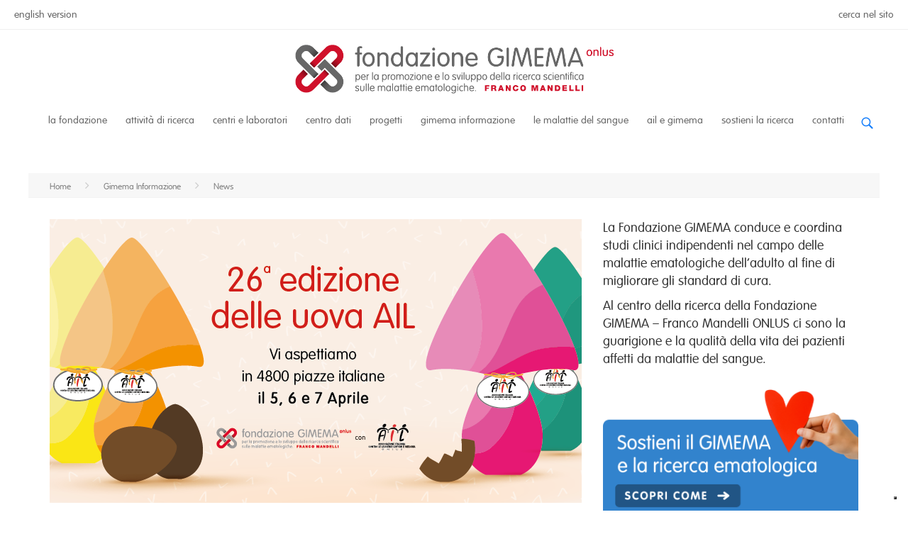

--- FILE ---
content_type: text/html; charset=UTF-8
request_url: https://www.gimema.it/uova-di-pasqua-ail-2019/
body_size: 21543
content:
<!DOCTYPE html>
<!--[if lt IE 7]><html lang="it-IT" class="no-js lt-ie9 lt-ie8 lt-ie7"> <![endif]-->
<!--[if (IE 7)&!(IEMobile)]><html lang="it-IT" class="no-js lt-ie9 lt-ie8"><![endif]-->
<!--[if (IE 8)&!(IEMobile)]><html lang="it-IT" class="no-js lt-ie9"><![endif]-->
<!--[if gt IE 8]><!--> <html lang="it-IT" class="no-js"><!--<![endif]-->
	<head>
		<meta charset="utf-8">
		<!-- Google Chrome Frame for IE -->
		<!--[if IE]><meta http-equiv="X-UA-Compatible" content="IE=edge" /><![endif]-->
		<!-- mobile meta -->
                    <meta name="viewport" content="width=device-width, initial-scale=1.0"/>
        
		<link rel="shortcut icon" href="https://www.gimema.it/wp-content/uploads/2015/04/favicon.png">

		<link rel="pingback" href="https://www.gimema.it/xmlrpc.php">

		<!-- Holding main menu -->
		
		<!-- head functions -->
		<meta name='robots' content='index, follow, max-image-preview:large, max-snippet:-1, max-video-preview:-1' />
	<style>img:is([sizes="auto" i], [sizes^="auto," i]) { contain-intrinsic-size: 3000px 1500px }</style>
	
	<!-- This site is optimized with the Yoast SEO plugin v24.8.1 - https://yoast.com/wordpress/plugins/seo/ -->
	<title>Uova di Pasqua AIL 2019 - Fondazione Gimema</title>
	<link rel="canonical" href="https://www.gimema.it/uova-di-pasqua-ail-2019/" />
	<meta property="og:locale" content="it_IT" />
	<meta property="og:type" content="article" />
	<meta property="og:title" content="Uova di Pasqua AIL 2019 - Fondazione Gimema" />
	<meta property="og:description" content="Torna il 5, 6 e 7 Aprile la 26° edizione delle Uova di Pasqua AIL La manifestazione sarà realizzata grazie al consueto impegno di migliaia di volontari che offriranno le uova di cioccolato, a fronte di un contributo minimo associativo di 12 euro. L&#8217;iniziativa si svolgerà in 4800 piazze italiane. Collegati al sito AIL per scoprire la piazza più vicino a te! https://www.ail.it/eventi-e-manifestazioni/uova-di-pasqua/cerca-la-piazza-piu-vicina-a-te &nbsp;" />
	<meta property="og:url" content="https://www.gimema.it/uova-di-pasqua-ail-2019/" />
	<meta property="og:site_name" content="Fondazione Gimema" />
	<meta property="article:publisher" content="https://www.facebook.com/GIMEMA" />
	<meta property="article:published_time" content="2019-04-04T13:37:44+00:00" />
	<meta property="article:modified_time" content="2019-04-04T13:51:34+00:00" />
	<meta property="og:image" content="https://www.gimema.it/wp-content/uploads/2019/04/UOVA19-immagine-evidenza-sito.png" />
	<meta property="og:image:width" content="750" />
	<meta property="og:image:height" content="400" />
	<meta property="og:image:type" content="image/png" />
	<meta name="author" content="Federica Passarelli" />
	<meta name="twitter:card" content="summary_large_image" />
	<meta name="twitter:creator" content="@FGIMEMA" />
	<meta name="twitter:site" content="@FGIMEMA" />
	<meta name="twitter:label1" content="Scritto da" />
	<meta name="twitter:data1" content="Federica Passarelli" />
	<script type="application/ld+json" class="yoast-schema-graph">{"@context":"https://schema.org","@graph":[{"@type":"Article","@id":"https://www.gimema.it/uova-di-pasqua-ail-2019/#article","isPartOf":{"@id":"https://www.gimema.it/uova-di-pasqua-ail-2019/"},"author":{"name":"Federica Passarelli","@id":"https://www.gimema.it/#/schema/person/70134a6a9695749397e962a46267ea7e"},"headline":"Uova di Pasqua AIL 2019","datePublished":"2019-04-04T13:37:44+00:00","dateModified":"2019-04-04T13:51:34+00:00","mainEntityOfPage":{"@id":"https://www.gimema.it/uova-di-pasqua-ail-2019/"},"wordCount":69,"publisher":{"@id":"https://www.gimema.it/#organization"},"image":{"@id":"https://www.gimema.it/uova-di-pasqua-ail-2019/#primaryimage"},"thumbnailUrl":"https://www.gimema.it/wp-content/uploads/2019/04/UOVA19-immagine-evidenza-sito.png","articleSection":["News"],"inLanguage":"it-IT"},{"@type":"WebPage","@id":"https://www.gimema.it/uova-di-pasqua-ail-2019/","url":"https://www.gimema.it/uova-di-pasqua-ail-2019/","name":"Uova di Pasqua AIL 2019 - Fondazione Gimema","isPartOf":{"@id":"https://www.gimema.it/#website"},"primaryImageOfPage":{"@id":"https://www.gimema.it/uova-di-pasqua-ail-2019/#primaryimage"},"image":{"@id":"https://www.gimema.it/uova-di-pasqua-ail-2019/#primaryimage"},"thumbnailUrl":"https://www.gimema.it/wp-content/uploads/2019/04/UOVA19-immagine-evidenza-sito.png","datePublished":"2019-04-04T13:37:44+00:00","dateModified":"2019-04-04T13:51:34+00:00","breadcrumb":{"@id":"https://www.gimema.it/uova-di-pasqua-ail-2019/#breadcrumb"},"inLanguage":"it-IT","potentialAction":[{"@type":"ReadAction","target":["https://www.gimema.it/uova-di-pasqua-ail-2019/"]}]},{"@type":"ImageObject","inLanguage":"it-IT","@id":"https://www.gimema.it/uova-di-pasqua-ail-2019/#primaryimage","url":"https://www.gimema.it/wp-content/uploads/2019/04/UOVA19-immagine-evidenza-sito.png","contentUrl":"https://www.gimema.it/wp-content/uploads/2019/04/UOVA19-immagine-evidenza-sito.png","width":750,"height":400},{"@type":"BreadcrumbList","@id":"https://www.gimema.it/uova-di-pasqua-ail-2019/#breadcrumb","itemListElement":[{"@type":"ListItem","position":1,"name":"Home","item":"https://www.gimema.it/"},{"@type":"ListItem","position":2,"name":"Gimema inFormazione","item":"https://www.gimema.it/gimema-informa/"},{"@type":"ListItem","position":3,"name":"Uova di Pasqua AIL 2019"}]},{"@type":"WebSite","@id":"https://www.gimema.it/#website","url":"https://www.gimema.it/","name":"Fondazione Gimema","description":"Ricerca scientifica sulle malattie ematologiche","publisher":{"@id":"https://www.gimema.it/#organization"},"potentialAction":[{"@type":"SearchAction","target":{"@type":"EntryPoint","urlTemplate":"https://www.gimema.it/?s={search_term_string}"},"query-input":{"@type":"PropertyValueSpecification","valueRequired":true,"valueName":"search_term_string"}}],"inLanguage":"it-IT"},{"@type":"Organization","@id":"https://www.gimema.it/#organization","name":"GIMEMA","url":"https://www.gimema.it/","logo":{"@type":"ImageObject","inLanguage":"it-IT","@id":"https://www.gimema.it/#/schema/logo/image/","url":"https://www.gimema.it/wp-content/uploads/2015/04/logo-GIMEMA-860.png","contentUrl":"https://www.gimema.it/wp-content/uploads/2015/04/logo-GIMEMA-860.png","width":863,"height":135,"caption":"GIMEMA"},"image":{"@id":"https://www.gimema.it/#/schema/logo/image/"},"sameAs":["https://www.facebook.com/GIMEMA","https://x.com/FGIMEMA"]},{"@type":"Person","@id":"https://www.gimema.it/#/schema/person/70134a6a9695749397e962a46267ea7e","name":"Federica Passarelli","image":{"@type":"ImageObject","inLanguage":"it-IT","@id":"https://www.gimema.it/#/schema/person/image/","url":"https://secure.gravatar.com/avatar/6fdecde5c430b4664556a40a547baf99?s=96&d=mm&r=g","contentUrl":"https://secure.gravatar.com/avatar/6fdecde5c430b4664556a40a547baf99?s=96&d=mm&r=g","caption":"Federica Passarelli"},"url":"https://www.gimema.it/author/federica/"}]}</script>
	<!-- / Yoast SEO plugin. -->


<link rel='dns-prefetch' href='//cdn.iubenda.com' />
<link rel='dns-prefetch' href='//use.fontawesome.com' />
<link rel="alternate" type="application/rss+xml" title="Fondazione Gimema &raquo; Feed" href="https://www.gimema.it/feed/" />
<link rel="alternate" type="application/rss+xml" title="Fondazione Gimema &raquo; Feed dei commenti" href="https://www.gimema.it/comments/feed/" />
<script type="text/javascript">
/* <![CDATA[ */
window._wpemojiSettings = {"baseUrl":"https:\/\/s.w.org\/images\/core\/emoji\/15.0.3\/72x72\/","ext":".png","svgUrl":"https:\/\/s.w.org\/images\/core\/emoji\/15.0.3\/svg\/","svgExt":".svg","source":{"concatemoji":"https:\/\/www.gimema.it\/wp-includes\/js\/wp-emoji-release.min.js?ver=6.7.4"}};
/*! This file is auto-generated */
!function(i,n){var o,s,e;function c(e){try{var t={supportTests:e,timestamp:(new Date).valueOf()};sessionStorage.setItem(o,JSON.stringify(t))}catch(e){}}function p(e,t,n){e.clearRect(0,0,e.canvas.width,e.canvas.height),e.fillText(t,0,0);var t=new Uint32Array(e.getImageData(0,0,e.canvas.width,e.canvas.height).data),r=(e.clearRect(0,0,e.canvas.width,e.canvas.height),e.fillText(n,0,0),new Uint32Array(e.getImageData(0,0,e.canvas.width,e.canvas.height).data));return t.every(function(e,t){return e===r[t]})}function u(e,t,n){switch(t){case"flag":return n(e,"\ud83c\udff3\ufe0f\u200d\u26a7\ufe0f","\ud83c\udff3\ufe0f\u200b\u26a7\ufe0f")?!1:!n(e,"\ud83c\uddfa\ud83c\uddf3","\ud83c\uddfa\u200b\ud83c\uddf3")&&!n(e,"\ud83c\udff4\udb40\udc67\udb40\udc62\udb40\udc65\udb40\udc6e\udb40\udc67\udb40\udc7f","\ud83c\udff4\u200b\udb40\udc67\u200b\udb40\udc62\u200b\udb40\udc65\u200b\udb40\udc6e\u200b\udb40\udc67\u200b\udb40\udc7f");case"emoji":return!n(e,"\ud83d\udc26\u200d\u2b1b","\ud83d\udc26\u200b\u2b1b")}return!1}function f(e,t,n){var r="undefined"!=typeof WorkerGlobalScope&&self instanceof WorkerGlobalScope?new OffscreenCanvas(300,150):i.createElement("canvas"),a=r.getContext("2d",{willReadFrequently:!0}),o=(a.textBaseline="top",a.font="600 32px Arial",{});return e.forEach(function(e){o[e]=t(a,e,n)}),o}function t(e){var t=i.createElement("script");t.src=e,t.defer=!0,i.head.appendChild(t)}"undefined"!=typeof Promise&&(o="wpEmojiSettingsSupports",s=["flag","emoji"],n.supports={everything:!0,everythingExceptFlag:!0},e=new Promise(function(e){i.addEventListener("DOMContentLoaded",e,{once:!0})}),new Promise(function(t){var n=function(){try{var e=JSON.parse(sessionStorage.getItem(o));if("object"==typeof e&&"number"==typeof e.timestamp&&(new Date).valueOf()<e.timestamp+604800&&"object"==typeof e.supportTests)return e.supportTests}catch(e){}return null}();if(!n){if("undefined"!=typeof Worker&&"undefined"!=typeof OffscreenCanvas&&"undefined"!=typeof URL&&URL.createObjectURL&&"undefined"!=typeof Blob)try{var e="postMessage("+f.toString()+"("+[JSON.stringify(s),u.toString(),p.toString()].join(",")+"));",r=new Blob([e],{type:"text/javascript"}),a=new Worker(URL.createObjectURL(r),{name:"wpTestEmojiSupports"});return void(a.onmessage=function(e){c(n=e.data),a.terminate(),t(n)})}catch(e){}c(n=f(s,u,p))}t(n)}).then(function(e){for(var t in e)n.supports[t]=e[t],n.supports.everything=n.supports.everything&&n.supports[t],"flag"!==t&&(n.supports.everythingExceptFlag=n.supports.everythingExceptFlag&&n.supports[t]);n.supports.everythingExceptFlag=n.supports.everythingExceptFlag&&!n.supports.flag,n.DOMReady=!1,n.readyCallback=function(){n.DOMReady=!0}}).then(function(){return e}).then(function(){var e;n.supports.everything||(n.readyCallback(),(e=n.source||{}).concatemoji?t(e.concatemoji):e.wpemoji&&e.twemoji&&(t(e.twemoji),t(e.wpemoji)))}))}((window,document),window._wpemojiSettings);
/* ]]> */
</script>
<style id='wp-emoji-styles-inline-css' type='text/css'>

	img.wp-smiley, img.emoji {
		display: inline !important;
		border: none !important;
		box-shadow: none !important;
		height: 1em !important;
		width: 1em !important;
		margin: 0 0.07em !important;
		vertical-align: -0.1em !important;
		background: none !important;
		padding: 0 !important;
	}
</style>
<link rel='stylesheet' id='wp-block-library-css' href='https://www.gimema.it/wp-includes/css/dist/block-library/style.min.css?ver=6.7.4' type='text/css' media='all' />
<link rel='stylesheet' id='wpzoom-social-icons-block-style-css' href='https://www.gimema.it/wp-content/plugins/social-icons-widget-by-wpzoom/block/dist/style-wpzoom-social-icons.css?ver=4.3.4' type='text/css' media='all' />
<style id='classic-theme-styles-inline-css' type='text/css'>
/*! This file is auto-generated */
.wp-block-button__link{color:#fff;background-color:#32373c;border-radius:9999px;box-shadow:none;text-decoration:none;padding:calc(.667em + 2px) calc(1.333em + 2px);font-size:1.125em}.wp-block-file__button{background:#32373c;color:#fff;text-decoration:none}
</style>
<style id='global-styles-inline-css' type='text/css'>
:root{--wp--preset--aspect-ratio--square: 1;--wp--preset--aspect-ratio--4-3: 4/3;--wp--preset--aspect-ratio--3-4: 3/4;--wp--preset--aspect-ratio--3-2: 3/2;--wp--preset--aspect-ratio--2-3: 2/3;--wp--preset--aspect-ratio--16-9: 16/9;--wp--preset--aspect-ratio--9-16: 9/16;--wp--preset--color--black: #000000;--wp--preset--color--cyan-bluish-gray: #abb8c3;--wp--preset--color--white: #ffffff;--wp--preset--color--pale-pink: #f78da7;--wp--preset--color--vivid-red: #cf2e2e;--wp--preset--color--luminous-vivid-orange: #ff6900;--wp--preset--color--luminous-vivid-amber: #fcb900;--wp--preset--color--light-green-cyan: #7bdcb5;--wp--preset--color--vivid-green-cyan: #00d084;--wp--preset--color--pale-cyan-blue: #8ed1fc;--wp--preset--color--vivid-cyan-blue: #0693e3;--wp--preset--color--vivid-purple: #9b51e0;--wp--preset--gradient--vivid-cyan-blue-to-vivid-purple: linear-gradient(135deg,rgba(6,147,227,1) 0%,rgb(155,81,224) 100%);--wp--preset--gradient--light-green-cyan-to-vivid-green-cyan: linear-gradient(135deg,rgb(122,220,180) 0%,rgb(0,208,130) 100%);--wp--preset--gradient--luminous-vivid-amber-to-luminous-vivid-orange: linear-gradient(135deg,rgba(252,185,0,1) 0%,rgba(255,105,0,1) 100%);--wp--preset--gradient--luminous-vivid-orange-to-vivid-red: linear-gradient(135deg,rgba(255,105,0,1) 0%,rgb(207,46,46) 100%);--wp--preset--gradient--very-light-gray-to-cyan-bluish-gray: linear-gradient(135deg,rgb(238,238,238) 0%,rgb(169,184,195) 100%);--wp--preset--gradient--cool-to-warm-spectrum: linear-gradient(135deg,rgb(74,234,220) 0%,rgb(151,120,209) 20%,rgb(207,42,186) 40%,rgb(238,44,130) 60%,rgb(251,105,98) 80%,rgb(254,248,76) 100%);--wp--preset--gradient--blush-light-purple: linear-gradient(135deg,rgb(255,206,236) 0%,rgb(152,150,240) 100%);--wp--preset--gradient--blush-bordeaux: linear-gradient(135deg,rgb(254,205,165) 0%,rgb(254,45,45) 50%,rgb(107,0,62) 100%);--wp--preset--gradient--luminous-dusk: linear-gradient(135deg,rgb(255,203,112) 0%,rgb(199,81,192) 50%,rgb(65,88,208) 100%);--wp--preset--gradient--pale-ocean: linear-gradient(135deg,rgb(255,245,203) 0%,rgb(182,227,212) 50%,rgb(51,167,181) 100%);--wp--preset--gradient--electric-grass: linear-gradient(135deg,rgb(202,248,128) 0%,rgb(113,206,126) 100%);--wp--preset--gradient--midnight: linear-gradient(135deg,rgb(2,3,129) 0%,rgb(40,116,252) 100%);--wp--preset--font-size--small: 13px;--wp--preset--font-size--medium: 20px;--wp--preset--font-size--large: 36px;--wp--preset--font-size--x-large: 42px;--wp--preset--spacing--20: 0.44rem;--wp--preset--spacing--30: 0.67rem;--wp--preset--spacing--40: 1rem;--wp--preset--spacing--50: 1.5rem;--wp--preset--spacing--60: 2.25rem;--wp--preset--spacing--70: 3.38rem;--wp--preset--spacing--80: 5.06rem;--wp--preset--shadow--natural: 6px 6px 9px rgba(0, 0, 0, 0.2);--wp--preset--shadow--deep: 12px 12px 50px rgba(0, 0, 0, 0.4);--wp--preset--shadow--sharp: 6px 6px 0px rgba(0, 0, 0, 0.2);--wp--preset--shadow--outlined: 6px 6px 0px -3px rgba(255, 255, 255, 1), 6px 6px rgba(0, 0, 0, 1);--wp--preset--shadow--crisp: 6px 6px 0px rgba(0, 0, 0, 1);}:where(.is-layout-flex){gap: 0.5em;}:where(.is-layout-grid){gap: 0.5em;}body .is-layout-flex{display: flex;}.is-layout-flex{flex-wrap: wrap;align-items: center;}.is-layout-flex > :is(*, div){margin: 0;}body .is-layout-grid{display: grid;}.is-layout-grid > :is(*, div){margin: 0;}:where(.wp-block-columns.is-layout-flex){gap: 2em;}:where(.wp-block-columns.is-layout-grid){gap: 2em;}:where(.wp-block-post-template.is-layout-flex){gap: 1.25em;}:where(.wp-block-post-template.is-layout-grid){gap: 1.25em;}.has-black-color{color: var(--wp--preset--color--black) !important;}.has-cyan-bluish-gray-color{color: var(--wp--preset--color--cyan-bluish-gray) !important;}.has-white-color{color: var(--wp--preset--color--white) !important;}.has-pale-pink-color{color: var(--wp--preset--color--pale-pink) !important;}.has-vivid-red-color{color: var(--wp--preset--color--vivid-red) !important;}.has-luminous-vivid-orange-color{color: var(--wp--preset--color--luminous-vivid-orange) !important;}.has-luminous-vivid-amber-color{color: var(--wp--preset--color--luminous-vivid-amber) !important;}.has-light-green-cyan-color{color: var(--wp--preset--color--light-green-cyan) !important;}.has-vivid-green-cyan-color{color: var(--wp--preset--color--vivid-green-cyan) !important;}.has-pale-cyan-blue-color{color: var(--wp--preset--color--pale-cyan-blue) !important;}.has-vivid-cyan-blue-color{color: var(--wp--preset--color--vivid-cyan-blue) !important;}.has-vivid-purple-color{color: var(--wp--preset--color--vivid-purple) !important;}.has-black-background-color{background-color: var(--wp--preset--color--black) !important;}.has-cyan-bluish-gray-background-color{background-color: var(--wp--preset--color--cyan-bluish-gray) !important;}.has-white-background-color{background-color: var(--wp--preset--color--white) !important;}.has-pale-pink-background-color{background-color: var(--wp--preset--color--pale-pink) !important;}.has-vivid-red-background-color{background-color: var(--wp--preset--color--vivid-red) !important;}.has-luminous-vivid-orange-background-color{background-color: var(--wp--preset--color--luminous-vivid-orange) !important;}.has-luminous-vivid-amber-background-color{background-color: var(--wp--preset--color--luminous-vivid-amber) !important;}.has-light-green-cyan-background-color{background-color: var(--wp--preset--color--light-green-cyan) !important;}.has-vivid-green-cyan-background-color{background-color: var(--wp--preset--color--vivid-green-cyan) !important;}.has-pale-cyan-blue-background-color{background-color: var(--wp--preset--color--pale-cyan-blue) !important;}.has-vivid-cyan-blue-background-color{background-color: var(--wp--preset--color--vivid-cyan-blue) !important;}.has-vivid-purple-background-color{background-color: var(--wp--preset--color--vivid-purple) !important;}.has-black-border-color{border-color: var(--wp--preset--color--black) !important;}.has-cyan-bluish-gray-border-color{border-color: var(--wp--preset--color--cyan-bluish-gray) !important;}.has-white-border-color{border-color: var(--wp--preset--color--white) !important;}.has-pale-pink-border-color{border-color: var(--wp--preset--color--pale-pink) !important;}.has-vivid-red-border-color{border-color: var(--wp--preset--color--vivid-red) !important;}.has-luminous-vivid-orange-border-color{border-color: var(--wp--preset--color--luminous-vivid-orange) !important;}.has-luminous-vivid-amber-border-color{border-color: var(--wp--preset--color--luminous-vivid-amber) !important;}.has-light-green-cyan-border-color{border-color: var(--wp--preset--color--light-green-cyan) !important;}.has-vivid-green-cyan-border-color{border-color: var(--wp--preset--color--vivid-green-cyan) !important;}.has-pale-cyan-blue-border-color{border-color: var(--wp--preset--color--pale-cyan-blue) !important;}.has-vivid-cyan-blue-border-color{border-color: var(--wp--preset--color--vivid-cyan-blue) !important;}.has-vivid-purple-border-color{border-color: var(--wp--preset--color--vivid-purple) !important;}.has-vivid-cyan-blue-to-vivid-purple-gradient-background{background: var(--wp--preset--gradient--vivid-cyan-blue-to-vivid-purple) !important;}.has-light-green-cyan-to-vivid-green-cyan-gradient-background{background: var(--wp--preset--gradient--light-green-cyan-to-vivid-green-cyan) !important;}.has-luminous-vivid-amber-to-luminous-vivid-orange-gradient-background{background: var(--wp--preset--gradient--luminous-vivid-amber-to-luminous-vivid-orange) !important;}.has-luminous-vivid-orange-to-vivid-red-gradient-background{background: var(--wp--preset--gradient--luminous-vivid-orange-to-vivid-red) !important;}.has-very-light-gray-to-cyan-bluish-gray-gradient-background{background: var(--wp--preset--gradient--very-light-gray-to-cyan-bluish-gray) !important;}.has-cool-to-warm-spectrum-gradient-background{background: var(--wp--preset--gradient--cool-to-warm-spectrum) !important;}.has-blush-light-purple-gradient-background{background: var(--wp--preset--gradient--blush-light-purple) !important;}.has-blush-bordeaux-gradient-background{background: var(--wp--preset--gradient--blush-bordeaux) !important;}.has-luminous-dusk-gradient-background{background: var(--wp--preset--gradient--luminous-dusk) !important;}.has-pale-ocean-gradient-background{background: var(--wp--preset--gradient--pale-ocean) !important;}.has-electric-grass-gradient-background{background: var(--wp--preset--gradient--electric-grass) !important;}.has-midnight-gradient-background{background: var(--wp--preset--gradient--midnight) !important;}.has-small-font-size{font-size: var(--wp--preset--font-size--small) !important;}.has-medium-font-size{font-size: var(--wp--preset--font-size--medium) !important;}.has-large-font-size{font-size: var(--wp--preset--font-size--large) !important;}.has-x-large-font-size{font-size: var(--wp--preset--font-size--x-large) !important;}
:where(.wp-block-post-template.is-layout-flex){gap: 1.25em;}:where(.wp-block-post-template.is-layout-grid){gap: 1.25em;}
:where(.wp-block-columns.is-layout-flex){gap: 2em;}:where(.wp-block-columns.is-layout-grid){gap: 2em;}
:root :where(.wp-block-pullquote){font-size: 1.5em;line-height: 1.6;}
</style>
<link rel='stylesheet' id='cptch_stylesheet-css' href='https://www.gimema.it/wp-content/plugins/captcha/css/front_end_style.css?ver=4.4.5' type='text/css' media='all' />
<link rel='stylesheet' id='dashicons-css' href='https://www.gimema.it/wp-includes/css/dashicons.min.css?ver=6.7.4' type='text/css' media='all' />
<link rel='stylesheet' id='cptch_desktop_style-css' href='https://www.gimema.it/wp-content/plugins/captcha/css/desktop_style.css?ver=4.4.5' type='text/css' media='all' />
<link rel='stylesheet' id='contact-form-7-css' href='https://www.gimema.it/wp-content/plugins/contact-form-7/includes/css/styles.css?ver=6.0.5' type='text/css' media='all' />
<link rel='stylesheet' id='wpzoom-social-icons-socicon-css' href='https://www.gimema.it/wp-content/plugins/social-icons-widget-by-wpzoom/assets/css/wpzoom-socicon.css?ver=1743763095' type='text/css' media='all' />
<link rel='stylesheet' id='wpzoom-social-icons-genericons-css' href='https://www.gimema.it/wp-content/plugins/social-icons-widget-by-wpzoom/assets/css/genericons.css?ver=1743763095' type='text/css' media='all' />
<link rel='stylesheet' id='wpzoom-social-icons-academicons-css' href='https://www.gimema.it/wp-content/plugins/social-icons-widget-by-wpzoom/assets/css/academicons.min.css?ver=1743763095' type='text/css' media='all' />
<link rel='stylesheet' id='wpzoom-social-icons-font-awesome-3-css' href='https://www.gimema.it/wp-content/plugins/social-icons-widget-by-wpzoom/assets/css/font-awesome-3.min.css?ver=1743763095' type='text/css' media='all' />
<link rel='stylesheet' id='wpzoom-social-icons-styles-css' href='https://www.gimema.it/wp-content/plugins/social-icons-widget-by-wpzoom/assets/css/wpzoom-social-icons-styles.css?ver=1743763095' type='text/css' media='all' />
<link rel='stylesheet' id='bfa-font-awesome-css' href='https://use.fontawesome.com/releases/v5.15.4/css/all.css?ver=2.0.3' type='text/css' media='all' />
<link rel='stylesheet' id='bfa-font-awesome-v4-shim-css' href='https://use.fontawesome.com/releases/v5.15.4/css/v4-shims.css?ver=2.0.3' type='text/css' media='all' />
<style id='bfa-font-awesome-v4-shim-inline-css' type='text/css'>

			@font-face {
				font-family: 'FontAwesome';
				src: url('https://use.fontawesome.com/releases/v5.15.4/webfonts/fa-brands-400.eot'),
				url('https://use.fontawesome.com/releases/v5.15.4/webfonts/fa-brands-400.eot?#iefix') format('embedded-opentype'),
				url('https://use.fontawesome.com/releases/v5.15.4/webfonts/fa-brands-400.woff2') format('woff2'),
				url('https://use.fontawesome.com/releases/v5.15.4/webfonts/fa-brands-400.woff') format('woff'),
				url('https://use.fontawesome.com/releases/v5.15.4/webfonts/fa-brands-400.ttf') format('truetype'),
				url('https://use.fontawesome.com/releases/v5.15.4/webfonts/fa-brands-400.svg#fontawesome') format('svg');
			}

			@font-face {
				font-family: 'FontAwesome';
				src: url('https://use.fontawesome.com/releases/v5.15.4/webfonts/fa-solid-900.eot'),
				url('https://use.fontawesome.com/releases/v5.15.4/webfonts/fa-solid-900.eot?#iefix') format('embedded-opentype'),
				url('https://use.fontawesome.com/releases/v5.15.4/webfonts/fa-solid-900.woff2') format('woff2'),
				url('https://use.fontawesome.com/releases/v5.15.4/webfonts/fa-solid-900.woff') format('woff'),
				url('https://use.fontawesome.com/releases/v5.15.4/webfonts/fa-solid-900.ttf') format('truetype'),
				url('https://use.fontawesome.com/releases/v5.15.4/webfonts/fa-solid-900.svg#fontawesome') format('svg');
			}

			@font-face {
				font-family: 'FontAwesome';
				src: url('https://use.fontawesome.com/releases/v5.15.4/webfonts/fa-regular-400.eot'),
				url('https://use.fontawesome.com/releases/v5.15.4/webfonts/fa-regular-400.eot?#iefix') format('embedded-opentype'),
				url('https://use.fontawesome.com/releases/v5.15.4/webfonts/fa-regular-400.woff2') format('woff2'),
				url('https://use.fontawesome.com/releases/v5.15.4/webfonts/fa-regular-400.woff') format('woff'),
				url('https://use.fontawesome.com/releases/v5.15.4/webfonts/fa-regular-400.ttf') format('truetype'),
				url('https://use.fontawesome.com/releases/v5.15.4/webfonts/fa-regular-400.svg#fontawesome') format('svg');
				unicode-range: U+F004-F005,U+F007,U+F017,U+F022,U+F024,U+F02E,U+F03E,U+F044,U+F057-F059,U+F06E,U+F070,U+F075,U+F07B-F07C,U+F080,U+F086,U+F089,U+F094,U+F09D,U+F0A0,U+F0A4-F0A7,U+F0C5,U+F0C7-F0C8,U+F0E0,U+F0EB,U+F0F3,U+F0F8,U+F0FE,U+F111,U+F118-F11A,U+F11C,U+F133,U+F144,U+F146,U+F14A,U+F14D-F14E,U+F150-F152,U+F15B-F15C,U+F164-F165,U+F185-F186,U+F191-F192,U+F1AD,U+F1C1-F1C9,U+F1CD,U+F1D8,U+F1E3,U+F1EA,U+F1F6,U+F1F9,U+F20A,U+F247-F249,U+F24D,U+F254-F25B,U+F25D,U+F267,U+F271-F274,U+F279,U+F28B,U+F28D,U+F2B5-F2B6,U+F2B9,U+F2BB,U+F2BD,U+F2C1-F2C2,U+F2D0,U+F2D2,U+F2DC,U+F2ED,U+F328,U+F358-F35B,U+F3A5,U+F3D1,U+F410,U+F4AD;
			}
		
</style>
<link rel='stylesheet' id='cb-main-stylesheet-css' href='https://www.gimema.it/wp-content/themes/gimema/library/css/style.css?ver=4.0.1' type='text/css' media='all' />
<link rel='stylesheet' id='fontawesome-css' href='https://www.gimema.it/wp-content/themes/gimema/library/css/fontawesome/css/font-awesome.min.css?ver=4.3.0' type='text/css' media='all' />
<!--[if lt IE 9]>
<link rel='stylesheet' id='cb-ie-only-css' href='https://www.gimema.it/wp-content/themes/gimema/library/css/ie.css?ver=4.0.1' type='text/css' media='all' />
<![endif]-->
<link rel='preload' as='font'  id='wpzoom-social-icons-font-academicons-woff2-css' href='https://www.gimema.it/wp-content/plugins/social-icons-widget-by-wpzoom/assets/font/academicons.woff2?v=1.9.2'  type='font/woff2' crossorigin />
<link rel='preload' as='font'  id='wpzoom-social-icons-font-fontawesome-3-woff2-css' href='https://www.gimema.it/wp-content/plugins/social-icons-widget-by-wpzoom/assets/font/fontawesome-webfont.woff2?v=4.7.0'  type='font/woff2' crossorigin />
<link rel='preload' as='font'  id='wpzoom-social-icons-font-genericons-woff-css' href='https://www.gimema.it/wp-content/plugins/social-icons-widget-by-wpzoom/assets/font/Genericons.woff'  type='font/woff' crossorigin />
<link rel='preload' as='font'  id='wpzoom-social-icons-font-socicon-woff2-css' href='https://www.gimema.it/wp-content/plugins/social-icons-widget-by-wpzoom/assets/font/socicon.woff2?v=4.3.4'  type='font/woff2' crossorigin />

<script  type="text/javascript" class=" _iub_cs_skip" type="text/javascript" id="iubenda-head-inline-scripts-0">
/* <![CDATA[ */

var _iub = _iub || [];
_iub.csConfiguration = {"ccpaApplies":true,"consentOnContinuedBrowsing":false,"enableCcpa":true,"enableLgpd":true,"floatingPreferencesButtonDisplay":"bottom-right","invalidateConsentWithoutLog":true,"perPurposeConsent":true,"siteId":2800405,"whitelabel":false,"cookiePolicyId":79865559,"lang":"it", "banner":{ "acceptButtonDisplay":true,"closeButtonDisplay":false,"customizeButtonDisplay":true,"explicitWithdrawal":true,"listPurposes":true,"position":"float-top-center","rejectButtonDisplay":true }};
/* ]]> */
</script>
<script  type="text/javascript" src="//cdn.iubenda.com/cs/ccpa/stub.js" class=" _iub_cs_skip" type="text/javascript" src="//cdn.iubenda.com/cs/ccpa/stub.js?ver=3.12.1" id="iubenda-head-scripts-0-js"></script>
<script  type="text/javascript" src="//cdn.iubenda.com/cs/iubenda_cs.js" charset="UTF-8" async="async" class=" _iub_cs_skip" type="text/javascript" src="//cdn.iubenda.com/cs/iubenda_cs.js?ver=3.12.1" id="iubenda-head-scripts-1-js"></script>
<script type="text/javascript" src="https://www.gimema.it/wp-includes/js/jquery/jquery.min.js?ver=3.7.1" id="jquery-core-js"></script>
<script type="text/javascript" src="https://www.gimema.it/wp-includes/js/jquery/jquery-migrate.min.js?ver=3.4.1" id="jquery-migrate-js"></script>
<script type="text/javascript" src="https://www.gimema.it/wp-content/themes/gimema/library/js/modernizr.custom.min.js?ver=2.6.2" id="cb-modernizr-js"></script>
<link rel="https://api.w.org/" href="https://www.gimema.it/wp-json/" /><link rel="alternate" title="JSON" type="application/json" href="https://www.gimema.it/wp-json/wp/v2/posts/5092" /><link rel="EditURI" type="application/rsd+xml" title="RSD" href="https://www.gimema.it/xmlrpc.php?rsd" />
<meta name="generator" content="WordPress 6.7.4" />
<link rel='shortlink' href='https://www.gimema.it/?p=5092' />
<link rel="alternate" title="oEmbed (JSON)" type="application/json+oembed" href="https://www.gimema.it/wp-json/oembed/1.0/embed?url=https%3A%2F%2Fwww.gimema.it%2Fuova-di-pasqua-ail-2019%2F" />
<link rel="alternate" title="oEmbed (XML)" type="text/xml+oembed" href="https://www.gimema.it/wp-json/oembed/1.0/embed?url=https%3A%2F%2Fwww.gimema.it%2Fuova-di-pasqua-ail-2019%2F&#038;format=xml" />
<style>body, #cb-parallax-featured #cb-parallax-bg { background-color: #ffffff;}.cb-overlay-stars .fa-star, #cb-vote .fa-star, #cb-to-top .fa-long-arrow-up, .cb-review-box .cb-score-box, .bbp-submit-wrapper button, .bbp-submit-wrapper button:visited, .buddypress .cb-cat-header #cb-cat-title a,  .buddypress .cb-cat-header #cb-cat-title a:visited, .woocommerce .star-rating:before, .woocommerce-page .star-rating:before, .woocommerce .star-rating span, .woocommerce-page .star-rating span, .woocommerce .stars a {
            color:#e8ebef;
        }#cb-search-modal .cb-header, .cb-join-modal .cb-header, .lwa .cb-header, .cb-review-box .cb-score-box, .bbp-submit-wrapper button, #buddypress button:hover, #buddypress a.button:hover, #buddypress a.button:focus, #buddypress input[type=submit]:hover, #buddypress input[type=button]:hover, #buddypress input[type=reset]:hover, #buddypress ul.button-nav li a:hover, #buddypress ul.button-nav li.current a, #buddypress div.generic-button a:hover, #buddypress .comment-reply-link:hover, #buddypress .activity-list li.load-more:hover, #buddypress #groups-list .generic-button a:hover {
            border-color: #e8ebef;
        }.cb-sidebar-widget .cb-sidebar-widget-title, .cb-multi-widget .tabbernav .tabberactive, .cb-author-page .cb-author-details .cb-meta .cb-author-page-contact, .cb-about-page .cb-author-line .cb-author-details .cb-meta .cb-author-page-contact, .cb-page-header, .cb-404-header, .cb-cat-header, #cb-footer #cb-widgets .cb-footer-widget-title span, #wp-calendar caption, .cb-tabs ul .current, #bbpress-forums li.bbp-header, #buddypress #members-list .cb-member-list-box .item .item-title, #buddypress div.item-list-tabs ul li.selected, #buddypress div.item-list-tabs ul li.current, #buddypress .item-list-tabs ul li:hover, .woocommerce div.product .woocommerce-tabs ul.tabs li.active {
            border-bottom-color: #e8ebef ;
        }.cb-review-box .cb-bar .cb-overlay span, #cb-accent-color, .cb-highlight, #buddypress button:hover, #buddypress a.button:hover, #buddypress a.button:focus, #buddypress input[type=submit]:hover, #buddypress input[type=button]:hover, #buddypress input[type=reset]:hover, #buddypress ul.button-nav li a:hover, #buddypress ul.button-nav li.current a, #buddypress div.generic-button a:hover, #buddypress .comment-reply-link:hover, #buddypress .activity-list li.load-more:hover, #buddypress #groups-list .generic-button a:hover {            
			background-color: #e8ebef;
        }#cb-main-menu .current-post-ancestor, #cb-main-menu .current-menu-item, #cb-main-menu .current-post-parent, #cb-main-menu .current_page_item, #cb-main-menu .current-category-ancestor, #cb-main-menu .current-menu-ancestor, #cb-main-menu .current-menu-parent {            
			background-color: #e8ebef;
        }#cb-main-menu .current-page-ancestor {            
			background-color: #e8ebef;
        }</style><style type="text/css">
                                                 body, #respond { font-family: 'VAG Rounded W01 Light'; }
                                                 h1, h2, h3, h4, h5, h6, .h1, .h2, .h3, .h4, .h5, .h6, #cb-nav-bar #cb-main-menu ul li > a, .cb-breaking-news span, .cb-grid-4 h2 a, .cb-grid-5 h2 a, .cb-grid-6 h2 a, .cb-author-posts-count, .cb-author-title, .cb-author-position, .search  .s, .cb-review-box .cb-bar, .cb-review-box .cb-score-box, .cb-review-box .cb-title, #cb-review-title, .cb-title-subtle, #cb-top-menu a, .tabbernav, .cb-byline, #cb-next-link a, #cb-previous-link a, .cb-review-ext-box .cb-score, .tipper-positioner, .cb-caption, .cb-button, #wp-calendar caption, .forum-titles, .bbp-submit-wrapper button, #bbpress-forums li.bbp-header, #bbpress-forums fieldset.bbp-form .bbp-the-content-wrapper input, #bbpress-forums .bbp-forum-title, #bbpress-forums .bbp-topic-permalink, .widget_display_stats dl dt, .cb-lwa-profile .cb-block, #buddypress #members-list .cb-member-list-box .item .item-title, #buddypress div.item-list-tabs ul li, #buddypress .activity-list li.load-more, #buddypress a.activity-time-since, #buddypress ul#groups-list li div.meta, .widget.buddypress div.item-options, .cb-activity-stream #buddypress .activity-header .time-since, .cb-font-header, .woocommerce table.shop_table th, .woocommerce-page table.shop_table th, .cb-infinite-scroll a, .cb-no-more-posts { font-family:'VAG Rounded W01 Light'; }
                     </style><script type="text/javascript" src="//fast.fonts.net/jsapi/c93fb121-0e4e-4db5-9e78-b6f407b48336.js"></script>
<script  class="_iub_cs_activate" type="text/plain">
  var _gaq = _gaq || [];
  _gaq.push(['_setAccount', 'UA-27254732-1']);
  _gaq.push(['_setDomainName', 'none']);
  _gaq.push(['_setAllowLinker', true]);
  _gaq.push(['_trackPageview']);
  (function() {
    var ga = document.createElement('script'); ga.type = 'text/javascript'; ga.async = true;
    ga.src = ('https:' == document.location.protocol ? 'https://ssl' : 'http://www') + '.google-analytics.com/ga.js';
    var s = document.getElementsByTagName('script')[0]; s.parentNode.insertBefore(ga, s);
  })();
</script>

<!-- Global site tag (gtag.js) - Google Analytics -->
<script async src="https://www.googletagmanager.com/gtag/js?id=UA-27254732-1"></script>
<script>
  window.dataLayer = window.dataLayer || [];
  function gtag(){dataLayer.push(arguments);}
  gtag('js', new Date());

  gtag('config', 'UA-27254732-1');
</script>

<style type="text/css">#logo img {
width: 450px;
}


.su-custom-gallery-slide img {
    border: none !important;
}

/*.cb-module-a.cb-module-fw .no-2{
    margin: 0 0 20px 30px;
}
.cb-module-a.cb-module-fw .no-3{
    margin: 0 0 20px 30px;
}*/
.cb-module-block  .cb-module-header {
    margin-bottom: 0px;
    border-bottom: 0px;
}
.cb-module-header h2 {
    font-size: 24px;
    color: #2e77bb;
}
.cb-module-custom {
    padding: 0 30px 0px 30px;
}
.bordo {
    border-style: solid;
    border-width: 2px;
    border-color: #ededed;
    text-align: left;
    padding: 20px 10px 0 20px;
}
.bordo_ema {
    border-style: solid;
    border-width: 2px !important;
    border-color: #ededed !important;
    font-weight: 300;
}

.su-row {
    margin-bottom: 10px !important;
}
.single-author, .related-posts {
    display: none;
}

.su-box-title{
    font-weight: 100 !important;
}
.su-box-content{
    background-color: #f9f9f9 !important;
}

.cb-sidebar-widget {
    margin-bottom: 0px !important;
}
.cb-module-g, #cb-section-b {
    margin-bottom: 0px !important;
}

.flexslider-1-fw .slides li .cb-meta {
    background-color: rgba(102,102,102,0.5);
}

@media only screen and (max-width: 1200px) {
    .mobile-hide {
        display: none !important;
    }
}
@media only screen and (min-width: 1201px) {
    .desk-hide {
        display: none !important;
    }
}

img {
    box-sizing: initial !important;
}

.cb-footer-widget h2 {color:#FFF; border-bottom-color: #ffffff; padding: 10px 0;
  font-size: 16px;  margin: 0 0 20px 0; text-align:center; text-transform:uppercase;}
  
.cb-icons .cb-icon-search {
	background-image:url("[data-uri]") ;
    background-position: center bottom;
    background-repeat: no-repeat;
	width:34px;
}

.gimema-ball {list-style-type: disc !important; padding: 0 0 0 40px;}
#mti_wfs_colophon, .customize-unpreviewable {font-size:1px;opacity:0; pointer-events : none;}.entry-content a, .entry-content a:visited {color:#1e73be; }.header { background-color: #ffffff; }#cb-nav-logo { margin-right: 10px!important; }</style><!-- end custom css --><style>#cb-nav-bar #cb-main-menu .main-nav .menu-item-59:hover,
                                         #cb-nav-bar #cb-main-menu .main-nav .menu-item-59:focus,
                                         #cb-nav-bar #cb-main-menu .main-nav .menu-item-59 .cb-sub-menu li .cb-grandchild-menu,
                                         #cb-nav-bar #cb-main-menu .main-nav .menu-item-59 .cb-sub-menu { background:#e8ebef!important; }
                                         #cb-nav-bar #cb-main-menu .main-nav .menu-item-59 .cb-mega-menu .cb-sub-menu li a { border-bottom-color:#e8ebef!important; }
#cb-nav-bar #cb-main-menu .main-nav .menu-item-13328:hover,
                                         #cb-nav-bar #cb-main-menu .main-nav .menu-item-13328:focus,
                                         #cb-nav-bar #cb-main-menu .main-nav .menu-item-13328 .cb-sub-menu li .cb-grandchild-menu,
                                         #cb-nav-bar #cb-main-menu .main-nav .menu-item-13328 .cb-sub-menu { background:#e8ebef!important; }
                                         #cb-nav-bar #cb-main-menu .main-nav .menu-item-13328 .cb-mega-menu .cb-sub-menu li a { border-bottom-color:#e8ebef!important; }
#cb-nav-bar #cb-main-menu .main-nav .menu-item-17789:hover,
                                         #cb-nav-bar #cb-main-menu .main-nav .menu-item-17789:focus,
                                         #cb-nav-bar #cb-main-menu .main-nav .menu-item-17789 .cb-sub-menu li .cb-grandchild-menu,
                                         #cb-nav-bar #cb-main-menu .main-nav .menu-item-17789 .cb-sub-menu { background:#e8ebef!important; }
                                         #cb-nav-bar #cb-main-menu .main-nav .menu-item-17789 .cb-mega-menu .cb-sub-menu li a { border-bottom-color:#e8ebef!important; }
#cb-nav-bar #cb-main-menu .main-nav .menu-item-842:hover,
                                         #cb-nav-bar #cb-main-menu .main-nav .menu-item-842:focus,
                                         #cb-nav-bar #cb-main-menu .main-nav .menu-item-842 .cb-sub-menu li .cb-grandchild-menu,
                                         #cb-nav-bar #cb-main-menu .main-nav .menu-item-842 .cb-sub-menu { background:#e8ebef!important; }
                                         #cb-nav-bar #cb-main-menu .main-nav .menu-item-842 .cb-mega-menu .cb-sub-menu li a { border-bottom-color:#e8ebef!important; }
#cb-nav-bar #cb-main-menu .main-nav .menu-item-17788:hover,
                                         #cb-nav-bar #cb-main-menu .main-nav .menu-item-17788:focus,
                                         #cb-nav-bar #cb-main-menu .main-nav .menu-item-17788 .cb-sub-menu li .cb-grandchild-menu,
                                         #cb-nav-bar #cb-main-menu .main-nav .menu-item-17788 .cb-sub-menu { background:#e8ebef!important; }
                                         #cb-nav-bar #cb-main-menu .main-nav .menu-item-17788 .cb-mega-menu .cb-sub-menu li a { border-bottom-color:#e8ebef!important; }
#cb-nav-bar #cb-main-menu .main-nav .menu-item-4213:hover,
                                         #cb-nav-bar #cb-main-menu .main-nav .menu-item-4213:focus,
                                         #cb-nav-bar #cb-main-menu .main-nav .menu-item-4213 .cb-sub-menu li .cb-grandchild-menu,
                                         #cb-nav-bar #cb-main-menu .main-nav .menu-item-4213 .cb-sub-menu { background:#e8ebef!important; }
                                         #cb-nav-bar #cb-main-menu .main-nav .menu-item-4213 .cb-mega-menu .cb-sub-menu li a { border-bottom-color:#e8ebef!important; }
#cb-nav-bar #cb-main-menu .main-nav .menu-item-4370:hover,
                                         #cb-nav-bar #cb-main-menu .main-nav .menu-item-4370:focus,
                                         #cb-nav-bar #cb-main-menu .main-nav .menu-item-4370 .cb-sub-menu li .cb-grandchild-menu,
                                         #cb-nav-bar #cb-main-menu .main-nav .menu-item-4370 .cb-sub-menu { background:#e8ebef!important; }
                                         #cb-nav-bar #cb-main-menu .main-nav .menu-item-4370 .cb-mega-menu .cb-sub-menu li a { border-bottom-color:#e8ebef!important; }
#cb-nav-bar #cb-main-menu .main-nav .menu-item-57:hover,
                                         #cb-nav-bar #cb-main-menu .main-nav .menu-item-57:focus,
                                         #cb-nav-bar #cb-main-menu .main-nav .menu-item-57 .cb-sub-menu li .cb-grandchild-menu,
                                         #cb-nav-bar #cb-main-menu .main-nav .menu-item-57 .cb-sub-menu { background:#e8ebef!important; }
                                         #cb-nav-bar #cb-main-menu .main-nav .menu-item-57 .cb-mega-menu .cb-sub-menu li a { border-bottom-color:#e8ebef!important; }
#cb-nav-bar #cb-main-menu .main-nav .menu-item-12711:hover,
                                         #cb-nav-bar #cb-main-menu .main-nav .menu-item-12711:focus,
                                         #cb-nav-bar #cb-main-menu .main-nav .menu-item-12711 .cb-sub-menu li .cb-grandchild-menu,
                                         #cb-nav-bar #cb-main-menu .main-nav .menu-item-12711 .cb-sub-menu { background:#e8ebef!important; }
                                         #cb-nav-bar #cb-main-menu .main-nav .menu-item-12711 .cb-mega-menu .cb-sub-menu li a { border-bottom-color:#e8ebef!important; }
#cb-nav-bar #cb-main-menu .main-nav .menu-item-9752:hover,
                                         #cb-nav-bar #cb-main-menu .main-nav .menu-item-9752:focus,
                                         #cb-nav-bar #cb-main-menu .main-nav .menu-item-9752 .cb-sub-menu li .cb-grandchild-menu,
                                         #cb-nav-bar #cb-main-menu .main-nav .menu-item-9752 .cb-sub-menu { background:#e8ebef!important; }
                                         #cb-nav-bar #cb-main-menu .main-nav .menu-item-9752 .cb-mega-menu .cb-sub-menu li a { border-bottom-color:#e8ebef!important; }
#cb-nav-bar #cb-main-menu .main-nav .menu-item-751:hover,
                                         #cb-nav-bar #cb-main-menu .main-nav .menu-item-751:focus,
                                         #cb-nav-bar #cb-main-menu .main-nav .menu-item-751 .cb-sub-menu li .cb-grandchild-menu,
                                         #cb-nav-bar #cb-main-menu .main-nav .menu-item-751 .cb-sub-menu { background:#e8ebef!important; }
                                         #cb-nav-bar #cb-main-menu .main-nav .menu-item-751 .cb-mega-menu .cb-sub-menu li a { border-bottom-color:#e8ebef!important; }
#cb-nav-bar #cb-main-menu .main-nav .menu-item-6182:hover,
                                         #cb-nav-bar #cb-main-menu .main-nav .menu-item-6182:focus,
                                         #cb-nav-bar #cb-main-menu .main-nav .menu-item-6182 .cb-sub-menu li .cb-grandchild-menu,
                                         #cb-nav-bar #cb-main-menu .main-nav .menu-item-6182 .cb-sub-menu { background:#e8ebef!important; }
                                         #cb-nav-bar #cb-main-menu .main-nav .menu-item-6182 .cb-mega-menu .cb-sub-menu li a { border-bottom-color:#e8ebef!important; }
#cb-nav-bar #cb-main-menu .main-nav .menu-item-726:hover,
                                         #cb-nav-bar #cb-main-menu .main-nav .menu-item-726:focus,
                                         #cb-nav-bar #cb-main-menu .main-nav .menu-item-726 .cb-sub-menu li .cb-grandchild-menu,
                                         #cb-nav-bar #cb-main-menu .main-nav .menu-item-726 .cb-sub-menu { background:#e8ebef!important; }
                                         #cb-nav-bar #cb-main-menu .main-nav .menu-item-726 .cb-mega-menu .cb-sub-menu li a { border-bottom-color:#e8ebef!important; }
#cb-nav-bar #cb-main-menu .main-nav .menu-item-6841:hover,
                                         #cb-nav-bar #cb-main-menu .main-nav .menu-item-6841:focus,
                                         #cb-nav-bar #cb-main-menu .main-nav .menu-item-6841 .cb-sub-menu li .cb-grandchild-menu,
                                         #cb-nav-bar #cb-main-menu .main-nav .menu-item-6841 .cb-sub-menu { background:#e8ebef!important; }
                                         #cb-nav-bar #cb-main-menu .main-nav .menu-item-6841 .cb-mega-menu .cb-sub-menu li a { border-bottom-color:#e8ebef!important; }
#cb-nav-bar #cb-main-menu .main-nav .menu-item-17784:hover,
                                         #cb-nav-bar #cb-main-menu .main-nav .menu-item-17784:focus,
                                         #cb-nav-bar #cb-main-menu .main-nav .menu-item-17784 .cb-sub-menu li .cb-grandchild-menu,
                                         #cb-nav-bar #cb-main-menu .main-nav .menu-item-17784 .cb-sub-menu { background:#e8ebef!important; }
                                         #cb-nav-bar #cb-main-menu .main-nav .menu-item-17784 .cb-mega-menu .cb-sub-menu li a { border-bottom-color:#e8ebef!important; }
#cb-nav-bar #cb-main-menu .main-nav .menu-item-481:hover,
                                         #cb-nav-bar #cb-main-menu .main-nav .menu-item-481:focus,
                                         #cb-nav-bar #cb-main-menu .main-nav .menu-item-481 .cb-sub-menu li .cb-grandchild-menu,
                                         #cb-nav-bar #cb-main-menu .main-nav .menu-item-481 .cb-sub-menu { background:#e8ebef!important; }
                                         #cb-nav-bar #cb-main-menu .main-nav .menu-item-481 .cb-mega-menu .cb-sub-menu li a { border-bottom-color:#e8ebef!important; }
#cb-nav-bar #cb-main-menu .main-nav .menu-item-2670:hover,
                                         #cb-nav-bar #cb-main-menu .main-nav .menu-item-2670:focus,
                                         #cb-nav-bar #cb-main-menu .main-nav .menu-item-2670 .cb-sub-menu li .cb-grandchild-menu,
                                         #cb-nav-bar #cb-main-menu .main-nav .menu-item-2670 .cb-sub-menu { background:#e8ebef!important; }
                                         #cb-nav-bar #cb-main-menu .main-nav .menu-item-2670 .cb-mega-menu .cb-sub-menu li a { border-bottom-color:#e8ebef!important; }
#cb-nav-bar #cb-main-menu .main-nav .menu-item-1051:hover,
                                         #cb-nav-bar #cb-main-menu .main-nav .menu-item-1051:focus,
                                         #cb-nav-bar #cb-main-menu .main-nav .menu-item-1051 .cb-sub-menu li .cb-grandchild-menu,
                                         #cb-nav-bar #cb-main-menu .main-nav .menu-item-1051 .cb-sub-menu { background:#e8ebef!important; }
                                         #cb-nav-bar #cb-main-menu .main-nav .menu-item-1051 .cb-mega-menu .cb-sub-menu li a { border-bottom-color:#e8ebef!important; }
#cb-nav-bar #cb-main-menu .main-nav .menu-item-2023:hover,
                                         #cb-nav-bar #cb-main-menu .main-nav .menu-item-2023:focus,
                                         #cb-nav-bar #cb-main-menu .main-nav .menu-item-2023 .cb-sub-menu li .cb-grandchild-menu,
                                         #cb-nav-bar #cb-main-menu .main-nav .menu-item-2023 .cb-sub-menu { background:#e8ebef!important; }
                                         #cb-nav-bar #cb-main-menu .main-nav .menu-item-2023 .cb-mega-menu .cb-sub-menu li a { border-bottom-color:#e8ebef!important; }
#cb-nav-bar #cb-main-menu .main-nav .menu-item-2008:hover,
                                         #cb-nav-bar #cb-main-menu .main-nav .menu-item-2008:focus,
                                         #cb-nav-bar #cb-main-menu .main-nav .menu-item-2008 .cb-sub-menu li .cb-grandchild-menu,
                                         #cb-nav-bar #cb-main-menu .main-nav .menu-item-2008 .cb-sub-menu { background:#e8ebef!important; }
                                         #cb-nav-bar #cb-main-menu .main-nav .menu-item-2008 .cb-mega-menu .cb-sub-menu li a { border-bottom-color:#e8ebef!important; }
#cb-nav-bar #cb-main-menu .main-nav .menu-item-4158:hover,
                                         #cb-nav-bar #cb-main-menu .main-nav .menu-item-4158:focus,
                                         #cb-nav-bar #cb-main-menu .main-nav .menu-item-4158 .cb-sub-menu li .cb-grandchild-menu,
                                         #cb-nav-bar #cb-main-menu .main-nav .menu-item-4158 .cb-sub-menu { background:#e8ebef!important; }
                                         #cb-nav-bar #cb-main-menu .main-nav .menu-item-4158 .cb-mega-menu .cb-sub-menu li a { border-bottom-color:#e8ebef!important; }
#cb-nav-bar #cb-main-menu .main-nav .menu-item-4804:hover,
                                         #cb-nav-bar #cb-main-menu .main-nav .menu-item-4804:focus,
                                         #cb-nav-bar #cb-main-menu .main-nav .menu-item-4804 .cb-sub-menu li .cb-grandchild-menu,
                                         #cb-nav-bar #cb-main-menu .main-nav .menu-item-4804 .cb-sub-menu { background:#e8ebef!important; }
                                         #cb-nav-bar #cb-main-menu .main-nav .menu-item-4804 .cb-mega-menu .cb-sub-menu li a { border-bottom-color:#e8ebef!important; }
#cb-nav-bar #cb-main-menu .main-nav .menu-item-12242:hover,
                                         #cb-nav-bar #cb-main-menu .main-nav .menu-item-12242:focus,
                                         #cb-nav-bar #cb-main-menu .main-nav .menu-item-12242 .cb-sub-menu li .cb-grandchild-menu,
                                         #cb-nav-bar #cb-main-menu .main-nav .menu-item-12242 .cb-sub-menu { background:#e8ebef!important; }
                                         #cb-nav-bar #cb-main-menu .main-nav .menu-item-12242 .cb-mega-menu .cb-sub-menu li a { border-bottom-color:#e8ebef!important; }
#cb-nav-bar #cb-main-menu .main-nav .menu-item-4813:hover,
                                         #cb-nav-bar #cb-main-menu .main-nav .menu-item-4813:focus,
                                         #cb-nav-bar #cb-main-menu .main-nav .menu-item-4813 .cb-sub-menu li .cb-grandchild-menu,
                                         #cb-nav-bar #cb-main-menu .main-nav .menu-item-4813 .cb-sub-menu { background:#e8ebef!important; }
                                         #cb-nav-bar #cb-main-menu .main-nav .menu-item-4813 .cb-mega-menu .cb-sub-menu li a { border-bottom-color:#e8ebef!important; }
#cb-nav-bar #cb-main-menu .main-nav .menu-item-804:hover,
                                         #cb-nav-bar #cb-main-menu .main-nav .menu-item-804:focus,
                                         #cb-nav-bar #cb-main-menu .main-nav .menu-item-804 .cb-sub-menu li .cb-grandchild-menu,
                                         #cb-nav-bar #cb-main-menu .main-nav .menu-item-804 .cb-sub-menu { background:#e8ebef!important; }
                                         #cb-nav-bar #cb-main-menu .main-nav .menu-item-804 .cb-mega-menu .cb-sub-menu li a { border-bottom-color:#e8ebef!important; }
#cb-nav-bar #cb-main-menu .main-nav .menu-item-636:hover,
                                         #cb-nav-bar #cb-main-menu .main-nav .menu-item-636:focus,
                                         #cb-nav-bar #cb-main-menu .main-nav .menu-item-636 .cb-sub-menu li .cb-grandchild-menu,
                                         #cb-nav-bar #cb-main-menu .main-nav .menu-item-636 .cb-sub-menu { background:#e8ebef!important; }
                                         #cb-nav-bar #cb-main-menu .main-nav .menu-item-636 .cb-mega-menu .cb-sub-menu li a { border-bottom-color:#e8ebef!important; }
#cb-nav-bar #cb-main-menu .main-nav .menu-item-17704:hover,
                                         #cb-nav-bar #cb-main-menu .main-nav .menu-item-17704:focus,
                                         #cb-nav-bar #cb-main-menu .main-nav .menu-item-17704 .cb-sub-menu li .cb-grandchild-menu,
                                         #cb-nav-bar #cb-main-menu .main-nav .menu-item-17704 .cb-sub-menu { background:#e8ebef!important; }
                                         #cb-nav-bar #cb-main-menu .main-nav .menu-item-17704 .cb-mega-menu .cb-sub-menu li a { border-bottom-color:#e8ebef!important; }
#cb-nav-bar #cb-main-menu .main-nav .menu-item-639:hover,
                                         #cb-nav-bar #cb-main-menu .main-nav .menu-item-639:focus,
                                         #cb-nav-bar #cb-main-menu .main-nav .menu-item-639 .cb-sub-menu li .cb-grandchild-menu,
                                         #cb-nav-bar #cb-main-menu .main-nav .menu-item-639 .cb-sub-menu { background:#e8ebef!important; }
                                         #cb-nav-bar #cb-main-menu .main-nav .menu-item-639 .cb-mega-menu .cb-sub-menu li a { border-bottom-color:#e8ebef!important; }
#cb-nav-bar #cb-main-menu .main-nav .menu-item-11253:hover,
                                         #cb-nav-bar #cb-main-menu .main-nav .menu-item-11253:focus,
                                         #cb-nav-bar #cb-main-menu .main-nav .menu-item-11253 .cb-sub-menu li .cb-grandchild-menu,
                                         #cb-nav-bar #cb-main-menu .main-nav .menu-item-11253 .cb-sub-menu { background:#e8ebef!important; }
                                         #cb-nav-bar #cb-main-menu .main-nav .menu-item-11253 .cb-mega-menu .cb-sub-menu li a { border-bottom-color:#e8ebef!important; }
#cb-nav-bar #cb-main-menu .main-nav .menu-item-12707:hover,
                                         #cb-nav-bar #cb-main-menu .main-nav .menu-item-12707:focus,
                                         #cb-nav-bar #cb-main-menu .main-nav .menu-item-12707 .cb-sub-menu li .cb-grandchild-menu,
                                         #cb-nav-bar #cb-main-menu .main-nav .menu-item-12707 .cb-sub-menu { background:#e8ebef!important; }
                                         #cb-nav-bar #cb-main-menu .main-nav .menu-item-12707 .cb-mega-menu .cb-sub-menu li a { border-bottom-color:#e8ebef!important; }
#cb-nav-bar #cb-main-menu .main-nav .menu-item-8627:hover,
                                         #cb-nav-bar #cb-main-menu .main-nav .menu-item-8627:focus,
                                         #cb-nav-bar #cb-main-menu .main-nav .menu-item-8627 .cb-sub-menu li .cb-grandchild-menu,
                                         #cb-nav-bar #cb-main-menu .main-nav .menu-item-8627 .cb-sub-menu { background:#e8ebef!important; }
                                         #cb-nav-bar #cb-main-menu .main-nav .menu-item-8627 .cb-mega-menu .cb-sub-menu li a { border-bottom-color:#e8ebef!important; }
#cb-nav-bar #cb-main-menu .main-nav .menu-item-12708:hover,
                                         #cb-nav-bar #cb-main-menu .main-nav .menu-item-12708:focus,
                                         #cb-nav-bar #cb-main-menu .main-nav .menu-item-12708 .cb-sub-menu li .cb-grandchild-menu,
                                         #cb-nav-bar #cb-main-menu .main-nav .menu-item-12708 .cb-sub-menu { background:#e8ebef!important; }
                                         #cb-nav-bar #cb-main-menu .main-nav .menu-item-12708 .cb-mega-menu .cb-sub-menu li a { border-bottom-color:#e8ebef!important; }
#cb-nav-bar #cb-main-menu .main-nav .menu-item-7856:hover,
                                         #cb-nav-bar #cb-main-menu .main-nav .menu-item-7856:focus,
                                         #cb-nav-bar #cb-main-menu .main-nav .menu-item-7856 .cb-sub-menu li .cb-grandchild-menu,
                                         #cb-nav-bar #cb-main-menu .main-nav .menu-item-7856 .cb-sub-menu { background:#e8ebef!important; }
                                         #cb-nav-bar #cb-main-menu .main-nav .menu-item-7856 .cb-mega-menu .cb-sub-menu li a { border-bottom-color:#e8ebef!important; }
#cb-nav-bar #cb-main-menu .main-nav .menu-item-7038:hover,
                                         #cb-nav-bar #cb-main-menu .main-nav .menu-item-7038:focus,
                                         #cb-nav-bar #cb-main-menu .main-nav .menu-item-7038 .cb-sub-menu li .cb-grandchild-menu,
                                         #cb-nav-bar #cb-main-menu .main-nav .menu-item-7038 .cb-sub-menu { background:#e8ebef!important; }
                                         #cb-nav-bar #cb-main-menu .main-nav .menu-item-7038 .cb-mega-menu .cb-sub-menu li a { border-bottom-color:#e8ebef!important; }
#cb-nav-bar #cb-main-menu .main-nav .menu-item-1050:hover,
                                         #cb-nav-bar #cb-main-menu .main-nav .menu-item-1050:focus,
                                         #cb-nav-bar #cb-main-menu .main-nav .menu-item-1050 .cb-sub-menu li .cb-grandchild-menu,
                                         #cb-nav-bar #cb-main-menu .main-nav .menu-item-1050 .cb-sub-menu { background:#e8ebef!important; }
                                         #cb-nav-bar #cb-main-menu .main-nav .menu-item-1050 .cb-mega-menu .cb-sub-menu li a { border-bottom-color:#e8ebef!important; }
#cb-nav-bar #cb-main-menu .main-nav .menu-item-6177:hover,
                                         #cb-nav-bar #cb-main-menu .main-nav .menu-item-6177:focus,
                                         #cb-nav-bar #cb-main-menu .main-nav .menu-item-6177 .cb-sub-menu li .cb-grandchild-menu,
                                         #cb-nav-bar #cb-main-menu .main-nav .menu-item-6177 .cb-sub-menu { background:#e8ebef!important; }
                                         #cb-nav-bar #cb-main-menu .main-nav .menu-item-6177 .cb-mega-menu .cb-sub-menu li a { border-bottom-color:#e8ebef!important; }
#cb-nav-bar #cb-main-menu .main-nav .menu-item-6595:hover,
                                             #cb-nav-bar #cb-main-menu .main-nav .menu-item-6595:focus,
                                             #cb-nav-bar #cb-main-menu .main-nav .menu-item-6595 .cb-sub-menu li .cb-grandchild-menu,
                                             #cb-nav-bar #cb-main-menu .main-nav .menu-item-6595 .cb-sub-menu { background:#e8ebef!important; }
                                             #cb-nav-bar #cb-main-menu .main-nav .menu-item-6595 .cb-mega-menu .cb-sub-menu li a { border-bottom-color:#e8ebef!important; }
#cb-nav-bar #cb-main-menu .main-nav .menu-item-11604:hover,
                                             #cb-nav-bar #cb-main-menu .main-nav .menu-item-11604:focus,
                                             #cb-nav-bar #cb-main-menu .main-nav .menu-item-11604 .cb-sub-menu li .cb-grandchild-menu,
                                             #cb-nav-bar #cb-main-menu .main-nav .menu-item-11604 .cb-sub-menu { background:#e8ebef!important; }
                                             #cb-nav-bar #cb-main-menu .main-nav .menu-item-11604 .cb-mega-menu .cb-sub-menu li a { border-bottom-color:#e8ebef!important; }
#cb-nav-bar #cb-main-menu .main-nav .menu-item-11607:hover,
                                             #cb-nav-bar #cb-main-menu .main-nav .menu-item-11607:focus,
                                             #cb-nav-bar #cb-main-menu .main-nav .menu-item-11607 .cb-sub-menu li .cb-grandchild-menu,
                                             #cb-nav-bar #cb-main-menu .main-nav .menu-item-11607 .cb-sub-menu { background:#e8ebef!important; }
                                             #cb-nav-bar #cb-main-menu .main-nav .menu-item-11607 .cb-mega-menu .cb-sub-menu li a { border-bottom-color:#e8ebef!important; }
#cb-nav-bar #cb-main-menu .main-nav .menu-item-11606:hover,
                                             #cb-nav-bar #cb-main-menu .main-nav .menu-item-11606:focus,
                                             #cb-nav-bar #cb-main-menu .main-nav .menu-item-11606 .cb-sub-menu li .cb-grandchild-menu,
                                             #cb-nav-bar #cb-main-menu .main-nav .menu-item-11606 .cb-sub-menu { background:#e8ebef!important; }
                                             #cb-nav-bar #cb-main-menu .main-nav .menu-item-11606 .cb-mega-menu .cb-sub-menu li a { border-bottom-color:#e8ebef!important; }
#cb-nav-bar #cb-main-menu .main-nav .menu-item-655:hover,
                                         #cb-nav-bar #cb-main-menu .main-nav .menu-item-655:focus,
                                         #cb-nav-bar #cb-main-menu .main-nav .menu-item-655 .cb-sub-menu li .cb-grandchild-menu,
                                         #cb-nav-bar #cb-main-menu .main-nav .menu-item-655 .cb-sub-menu { background:#e8ebef!important; }
                                         #cb-nav-bar #cb-main-menu .main-nav .menu-item-655 .cb-mega-menu .cb-sub-menu li a { border-bottom-color:#e8ebef!important; }
#cb-nav-bar #cb-main-menu .main-nav .menu-item-3344:hover,
                                         #cb-nav-bar #cb-main-menu .main-nav .menu-item-3344:focus,
                                         #cb-nav-bar #cb-main-menu .main-nav .menu-item-3344 .cb-sub-menu li .cb-grandchild-menu,
                                         #cb-nav-bar #cb-main-menu .main-nav .menu-item-3344 .cb-sub-menu { background:#e8ebef!important; }
                                         #cb-nav-bar #cb-main-menu .main-nav .menu-item-3344 .cb-mega-menu .cb-sub-menu li a { border-bottom-color:#e8ebef!important; }
#cb-nav-bar #cb-main-menu .main-nav .menu-item-13335:hover,
                                         #cb-nav-bar #cb-main-menu .main-nav .menu-item-13335:focus,
                                         #cb-nav-bar #cb-main-menu .main-nav .menu-item-13335 .cb-sub-menu li .cb-grandchild-menu,
                                         #cb-nav-bar #cb-main-menu .main-nav .menu-item-13335 .cb-sub-menu { background:#e8ebef!important; }
                                         #cb-nav-bar #cb-main-menu .main-nav .menu-item-13335 .cb-mega-menu .cb-sub-menu li a { border-bottom-color:#e8ebef!important; }
#cb-nav-bar #cb-main-menu .main-nav .menu-item-373:hover,
                                             #cb-nav-bar #cb-main-menu .main-nav .menu-item-373:focus,
                                             #cb-nav-bar #cb-main-menu .main-nav .menu-item-373 .cb-sub-menu li .cb-grandchild-menu,
                                             #cb-nav-bar #cb-main-menu .main-nav .menu-item-373 .cb-sub-menu { background:#e8ebef!important; }
                                             #cb-nav-bar #cb-main-menu .main-nav .menu-item-373 .cb-mega-menu .cb-sub-menu li a { border-bottom-color:#e8ebef!important; }
#cb-nav-bar #cb-main-menu .main-nav .menu-item-3474:hover,
                                         #cb-nav-bar #cb-main-menu .main-nav .menu-item-3474:focus,
                                         #cb-nav-bar #cb-main-menu .main-nav .menu-item-3474 .cb-sub-menu li .cb-grandchild-menu,
                                         #cb-nav-bar #cb-main-menu .main-nav .menu-item-3474 .cb-sub-menu { background:#e8ebef!important; }
                                         #cb-nav-bar #cb-main-menu .main-nav .menu-item-3474 .cb-mega-menu .cb-sub-menu li a { border-bottom-color:#e8ebef!important; }
#cb-nav-bar #cb-main-menu .main-nav .menu-item-3134:hover,
                                         #cb-nav-bar #cb-main-menu .main-nav .menu-item-3134:focus,
                                         #cb-nav-bar #cb-main-menu .main-nav .menu-item-3134 .cb-sub-menu li .cb-grandchild-menu,
                                         #cb-nav-bar #cb-main-menu .main-nav .menu-item-3134 .cb-sub-menu { background:#e8ebef!important; }
                                         #cb-nav-bar #cb-main-menu .main-nav .menu-item-3134 .cb-mega-menu .cb-sub-menu li a { border-bottom-color:#e8ebef!important; }
#cb-nav-bar #cb-main-menu .main-nav .menu-item-3505:hover,
                                         #cb-nav-bar #cb-main-menu .main-nav .menu-item-3505:focus,
                                         #cb-nav-bar #cb-main-menu .main-nav .menu-item-3505 .cb-sub-menu li .cb-grandchild-menu,
                                         #cb-nav-bar #cb-main-menu .main-nav .menu-item-3505 .cb-sub-menu { background:#e8ebef!important; }
                                         #cb-nav-bar #cb-main-menu .main-nav .menu-item-3505 .cb-mega-menu .cb-sub-menu li a { border-bottom-color:#e8ebef!important; }
#cb-nav-bar #cb-main-menu .main-nav .menu-item-3504:hover,
                                         #cb-nav-bar #cb-main-menu .main-nav .menu-item-3504:focus,
                                         #cb-nav-bar #cb-main-menu .main-nav .menu-item-3504 .cb-sub-menu li .cb-grandchild-menu,
                                         #cb-nav-bar #cb-main-menu .main-nav .menu-item-3504 .cb-sub-menu { background:#e8ebef!important; }
                                         #cb-nav-bar #cb-main-menu .main-nav .menu-item-3504 .cb-mega-menu .cb-sub-menu li a { border-bottom-color:#e8ebef!important; }
#cb-nav-bar #cb-main-menu .main-nav .menu-item-3509:hover,
                                         #cb-nav-bar #cb-main-menu .main-nav .menu-item-3509:focus,
                                         #cb-nav-bar #cb-main-menu .main-nav .menu-item-3509 .cb-sub-menu li .cb-grandchild-menu,
                                         #cb-nav-bar #cb-main-menu .main-nav .menu-item-3509 .cb-sub-menu { background:#e8ebef!important; }
                                         #cb-nav-bar #cb-main-menu .main-nav .menu-item-3509 .cb-mega-menu .cb-sub-menu li a { border-bottom-color:#e8ebef!important; }
#cb-nav-bar #cb-main-menu .main-nav .menu-item-3506:hover,
                                         #cb-nav-bar #cb-main-menu .main-nav .menu-item-3506:focus,
                                         #cb-nav-bar #cb-main-menu .main-nav .menu-item-3506 .cb-sub-menu li .cb-grandchild-menu,
                                         #cb-nav-bar #cb-main-menu .main-nav .menu-item-3506 .cb-sub-menu { background:#e8ebef!important; }
                                         #cb-nav-bar #cb-main-menu .main-nav .menu-item-3506 .cb-mega-menu .cb-sub-menu li a { border-bottom-color:#e8ebef!important; }
#cb-nav-bar #cb-main-menu .main-nav .menu-item-3503:hover,
                                         #cb-nav-bar #cb-main-menu .main-nav .menu-item-3503:focus,
                                         #cb-nav-bar #cb-main-menu .main-nav .menu-item-3503 .cb-sub-menu li .cb-grandchild-menu,
                                         #cb-nav-bar #cb-main-menu .main-nav .menu-item-3503 .cb-sub-menu { background:#e8ebef!important; }
                                         #cb-nav-bar #cb-main-menu .main-nav .menu-item-3503 .cb-mega-menu .cb-sub-menu li a { border-bottom-color:#e8ebef!important; }
#cb-nav-bar #cb-main-menu .main-nav .menu-item-3510:hover,
                                         #cb-nav-bar #cb-main-menu .main-nav .menu-item-3510:focus,
                                         #cb-nav-bar #cb-main-menu .main-nav .menu-item-3510 .cb-sub-menu li .cb-grandchild-menu,
                                         #cb-nav-bar #cb-main-menu .main-nav .menu-item-3510 .cb-sub-menu { background:#e8ebef!important; }
                                         #cb-nav-bar #cb-main-menu .main-nav .menu-item-3510 .cb-mega-menu .cb-sub-menu li a { border-bottom-color:#e8ebef!important; }
#cb-nav-bar #cb-main-menu .main-nav .menu-item-3507:hover,
                                         #cb-nav-bar #cb-main-menu .main-nav .menu-item-3507:focus,
                                         #cb-nav-bar #cb-main-menu .main-nav .menu-item-3507 .cb-sub-menu li .cb-grandchild-menu,
                                         #cb-nav-bar #cb-main-menu .main-nav .menu-item-3507 .cb-sub-menu { background:#e8ebef!important; }
                                         #cb-nav-bar #cb-main-menu .main-nav .menu-item-3507 .cb-mega-menu .cb-sub-menu li a { border-bottom-color:#e8ebef!important; }
#cb-nav-bar #cb-main-menu .main-nav .menu-item-4984:hover,
                                         #cb-nav-bar #cb-main-menu .main-nav .menu-item-4984:focus,
                                         #cb-nav-bar #cb-main-menu .main-nav .menu-item-4984 .cb-sub-menu li .cb-grandchild-menu,
                                         #cb-nav-bar #cb-main-menu .main-nav .menu-item-4984 .cb-sub-menu { background:#e8ebef!important; }
                                         #cb-nav-bar #cb-main-menu .main-nav .menu-item-4984 .cb-mega-menu .cb-sub-menu li a { border-bottom-color:#e8ebef!important; }
#cb-nav-bar #cb-main-menu .main-nav .menu-item-3508:hover,
                                         #cb-nav-bar #cb-main-menu .main-nav .menu-item-3508:focus,
                                         #cb-nav-bar #cb-main-menu .main-nav .menu-item-3508 .cb-sub-menu li .cb-grandchild-menu,
                                         #cb-nav-bar #cb-main-menu .main-nav .menu-item-3508 .cb-sub-menu { background:#e8ebef!important; }
                                         #cb-nav-bar #cb-main-menu .main-nav .menu-item-3508 .cb-mega-menu .cb-sub-menu li a { border-bottom-color:#e8ebef!important; }
#cb-nav-bar #cb-main-menu .main-nav .menu-item-677:hover,
                                         #cb-nav-bar #cb-main-menu .main-nav .menu-item-677:focus,
                                         #cb-nav-bar #cb-main-menu .main-nav .menu-item-677 .cb-sub-menu li .cb-grandchild-menu,
                                         #cb-nav-bar #cb-main-menu .main-nav .menu-item-677 .cb-sub-menu { background:#e8ebef!important; }
                                         #cb-nav-bar #cb-main-menu .main-nav .menu-item-677 .cb-mega-menu .cb-sub-menu li a { border-bottom-color:#e8ebef!important; }
#cb-nav-bar #cb-main-menu .main-nav .menu-item-1851:hover,
                                         #cb-nav-bar #cb-main-menu .main-nav .menu-item-1851:focus,
                                         #cb-nav-bar #cb-main-menu .main-nav .menu-item-1851 .cb-sub-menu li .cb-grandchild-menu,
                                         #cb-nav-bar #cb-main-menu .main-nav .menu-item-1851 .cb-sub-menu { background:#e8ebef!important; }
                                         #cb-nav-bar #cb-main-menu .main-nav .menu-item-1851 .cb-mega-menu .cb-sub-menu li a { border-bottom-color:#e8ebef!important; }
#cb-nav-bar #cb-main-menu .main-nav .menu-item-1292:hover,
                                         #cb-nav-bar #cb-main-menu .main-nav .menu-item-1292:focus,
                                         #cb-nav-bar #cb-main-menu .main-nav .menu-item-1292 .cb-sub-menu li .cb-grandchild-menu,
                                         #cb-nav-bar #cb-main-menu .main-nav .menu-item-1292 .cb-sub-menu { background:#e8ebef!important; }
                                         #cb-nav-bar #cb-main-menu .main-nav .menu-item-1292 .cb-mega-menu .cb-sub-menu li a { border-bottom-color:#e8ebef!important; }</style>		<!-- end head functions-->
        
	</head>

	<body class="post-template-default single single-post postid-5092 single-format-standard  cb-fis-type-standard">

        
	    <div id="cb-outer-container">

    		<div id="cb-container" class="cb-unboxed clearfix" itemscope itemtype="http://schema.org/Article" >

                <header class="header clearfix cb-logo-center" role="banner">

                        <div id="topnav"><ul class="cb-top-nav"><li id="menu-item-7302" class="menu-item menu-item-type-custom menu-item-object-custom menu-item-7302"><a href="https://www.gimema.it/en/">english version</a></li>
<li id="menu-item-7413" class="right menu-item menu-item-type-custom menu-item-object-custom menu-item-7413"><a rel="cb-search-modal" href="#">cerca nel sito</a></li>
</ul></div>
						
						<div id="cb-logo-box" class="wrap clearfix">
                                            <div id="logo" >
                    <a href="https://www.gimema.it">
                        <img src="https://www.gimema.it/wp-content/uploads/2015/04/logo-GIMEMA-860.png" alt="Fondazione Gimema logo" data-at2x="https://www.gimema.it/wp-content/uploads/2015/04/logo-gimema-hi.png">
                    </a>
                </div>
                                                                </div>

    				    <nav id="cb-nav-bar" class="clearfix stickybar cb-dark-menu cb-full-width" role="navigation">

                            <div id="cb-search-modal" class="cb-dark-menu">
                        <div class="cb-search-box">
                            <div class="cb-header">
                                <div class="cb-title">Cerca</div>
                                <div class="cb-close">
                                    <span class="cb-close-modal"><i class="fa fa-times"></i></span>
                                </div>
                            </div><form role="search" method="get" class="cb-search" action="https://www.gimema.it/">

    <input type="text" class="cb-search-field" placeholder="" value="" name="s" title="">
    <button class="cb-search-submit" type="submit" value=""><i class="fa fa-search"></i></button>

</form></div></div> <div class="wrap clearfix"><div id="cb-main-menu" class="clearfix"><ul class="nav main-nav clearfix"><li id="menu-item-59" class="menu-item menu-item-type-post_type menu-item-object-page menu-item-has-children cb-has-children menu-item-59"><a href="https://www.gimema.it/la-fondazione/">La Fondazione</a><div class="cb-links-menu"><ul class="cb-sub-menu">	<li id="menu-item-13328" class="menu-item menu-item-type-post_type menu-item-object-page menu-item-13328"><a href="https://www.gimema.it/chi-siamo/" data-cb-c="12724" class="cb-c-l">Chi siamo</a></li>
	<li id="menu-item-17789" class="menu-item menu-item-type-post_type menu-item-object-page menu-item-17789"><a href="https://www.gimema.it/principi-operativi/" data-cb-c="17711" class="cb-c-l">Principi operativi</a></li>
	<li id="menu-item-842" class="menu-item menu-item-type-post_type menu-item-object-page menu-item-842"><a href="https://www.gimema.it/organigramma/" data-cb-c="829" class="cb-c-l">Organigramma</a></li>
	<li id="menu-item-17788" class="menu-item menu-item-type-post_type menu-item-object-page menu-item-17788"><a href="https://www.gimema.it/finanziamenti/" data-cb-c="17714" class="cb-c-l">Finanziamenti</a></li>
	<li id="menu-item-4213" class="menu-item menu-item-type-post_type menu-item-object-page menu-item-4213"><a href="https://www.gimema.it/bilancio/" data-cb-c="4183" class="cb-c-l">Bilancio di esercizio e di missione</a></li>
	<li id="menu-item-4370" class="menu-item menu-item-type-post_type menu-item-object-page menu-item-4370"><a href="https://www.gimema.it/wp-content/uploads/2015/04/Statuto-della-Fondazione-GIMEMA.pdf" data-cb-c="4368" class="cb-c-l">Statuto</a></li>
	<li id="menu-item-57" class="menu-item menu-item-type-post_type menu-item-object-page menu-item-57"><a href="https://www.gimema.it/storia-della-fondazione-gimema/" data-cb-c="14" class="cb-c-l">Storia della Fondazione</a></li>
</ul></div></li>
<li id="menu-item-12711" class="menu-item menu-item-type-post_type menu-item-object-page menu-item-has-children cb-has-children menu-item-12711"><a title="attivita di ricerca" href="https://www.gimema.it/attivita-di-ricerca/">Attività di ricerca</a><div class="cb-links-menu"><ul class="cb-sub-menu">	<li id="menu-item-9752" class="menu-item menu-item-type-post_type menu-item-object-page menu-item-9752"><a href="https://www.gimema.it/working-parties/" data-cb-c="9732" class="cb-c-l">Working Parties</a></li>
	<li id="menu-item-751" class="menu-item menu-item-type-post_type menu-item-object-page menu-item-751"><a href="https://www.gimema.it/elenco-studi-gimema/" data-cb-c="734" class="cb-c-l">Elenco studi GIMEMA</a></li>
	<li id="menu-item-6182" class="menu-item menu-item-type-post_type menu-item-object-page menu-item-6182"><a target="_blank" href="https://pubmed.ncbi.nlm.nih.gov/?term=Gimema%5BAffiliation%5D&#038;sort=date#new_tab" data-cb-c="6180" class="cb-c-l">Pubblicazioni</a></li>
	<li id="menu-item-726" class="menu-item menu-item-type-post_type menu-item-object-page menu-item-726"><a href="https://www.gimema.it/attivita-di-ricerca/risultati/" data-cb-c="697" class="cb-c-l">Risultati</a></li>
	<li id="menu-item-6841" class="menu-item menu-item-type-post_type menu-item-object-page menu-item-6841"><a href="https://www.gimema.it/modulo-nuova-proposta/" data-cb-c="6829" class="cb-c-l">Modulo nuova proposta</a></li>
</ul></div></li>
<li id="menu-item-17784" class="menu-item menu-item-type-custom menu-item-object-custom menu-item-has-children cb-has-children menu-item-17784"><a href="http://www.gimema.it/centri-e-laboratori">Centri e laboratori</a><div class="cb-links-menu"><ul class="cb-sub-menu">	<li id="menu-item-481" class="menu-item menu-item-type-post_type menu-item-object-page menu-item-481"><a href="https://www.gimema.it/centri-gimema/" data-cb-c="478" class="cb-c-l">Centri Gimema</a></li>
	<li id="menu-item-2670" class="menu-item menu-item-type-post_type menu-item-object-page menu-item-2670"><a href="https://www.gimema.it/laboratori-centralizzazione/" data-cb-c="2613" class="cb-c-l">Laboratori di centralizzazione</a></li>
	<li id="menu-item-1051" class="menu-item menu-item-type-post_type menu-item-object-page menu-item-has-children cb-has-children menu-item-1051"><a href="https://www.gimema.it/labnet/" data-cb-c="1038" class="cb-c-l">LabNet</a><ul class="cb-grandchild-menu">		<li id="menu-item-2023" class="menu-item menu-item-type-post_type menu-item-object-page menu-item-2023"><a href="https://www.gimema.it/labnet/labnet-cml/" data-cb-c="2012" class="cb-c-l">Labnet CML</a></li>
		<li id="menu-item-2008" class="menu-item menu-item-type-post_type menu-item-object-page menu-item-2008"><a href="https://www.gimema.it/labnet/labnet-aml/" data-cb-c="1897" class="cb-c-l">Labnet AML</a></li>
		<li id="menu-item-4158" class="menu-item menu-item-type-post_type menu-item-object-page menu-item-4158"><a href="https://www.gimema.it/labnet/jaknet/" data-cb-c="4109" class="cb-c-l">JakNet</a></li>
		<li id="menu-item-4804" class="menu-item menu-item-type-post_type menu-item-object-page menu-item-4804"><a href="https://www.gimema.it/labnet/labnet-mds/" data-cb-c="4781" class="cb-c-l">Labnet MDS</a></li>
		<li id="menu-item-12242" class="menu-item menu-item-type-post_type menu-item-object-page menu-item-12242"><a href="https://www.gimema.it/labnet/labnet-ngs/" data-cb-c="12220" class="cb-c-l">LabNet NGS</a></li>
</ul></li>
	<li id="menu-item-4813" class="menu-item menu-item-type-post_type menu-item-object-page menu-item-4813"><a href="https://www.gimema.it/mrd-itallab/" data-cb-c="4646" class="cb-c-l">MRD ITALLAB</a></li>
</ul></div></li>
<li id="menu-item-804" class="menu-item menu-item-type-post_type menu-item-object-page menu-item-has-children cb-has-children menu-item-804"><a href="https://www.gimema.it/centro-dati/">Centro Dati</a><div class="cb-links-menu"><ul class="cb-sub-menu">	<li id="menu-item-636" class="menu-item menu-item-type-post_type menu-item-object-page menu-item-636"><a href="https://www.gimema.it/centro-dati-attivita/" data-cb-c="634" class="cb-c-l">Attività</a></li>
	<li id="menu-item-17704" class="menu-item menu-item-type-post_type menu-item-object-page menu-item-17704"><a href="https://www.gimema.it/unita-centro-dati/" data-cb-c="17673" class="cb-c-l">Unità</a></li>
	<li id="menu-item-639" class="menu-item menu-item-type-post_type menu-item-object-page menu-item-639"><a href="https://www.gimema.it/qualita/" data-cb-c="637" class="cb-c-l">Qualità</a></li>
	<li id="menu-item-11253" class="menu-item menu-item-type-post_type menu-item-object-page menu-item-11253"><a href="https://www.gimema.it/lavora-con-noi/" data-cb-c="11245" class="cb-c-l">Lavora con noi</a></li>
</ul></div></li>
<li id="menu-item-12707" class="menu-item menu-item-type-post_type menu-item-object-page menu-item-has-children cb-has-children menu-item-12707"><a href="https://www.gimema.it/progetti/">Progetti</a><div class="cb-links-menu"><ul class="cb-sub-menu">	<li id="menu-item-8627" class="menu-item menu-item-type-post_type menu-item-object-page menu-item-8627"><a href="https://www.gimema.it/fondo-per-le-idee/" data-cb-c="8580" class="cb-c-l">Fondo per le idee</a></li>
	<li id="menu-item-12708" class="menu-item menu-item-type-post_type menu-item-object-page menu-item-12708"><a href="https://www.gimema.it/gimema-virtual-microscope/" data-cb-c="12367" class="cb-c-l">GIMEMA Virtual Microscope</a></li>
	<li id="menu-item-7856" class="menu-item menu-item-type-post_type menu-item-object-page menu-item-7856"><a href="https://www.gimema.it/gimema-alliance/" data-cb-c="7796" class="cb-c-l">GIMEMA-ALLIANCE</a></li>
	<li id="menu-item-7038" class="menu-item menu-item-type-post_type menu-item-object-page menu-item-7038"><a href="https://www.gimema.it/insieme/" data-cb-c="6275" class="cb-c-l">INSIEME – Covid-19</a></li>
	<li id="menu-item-1050" class="menu-item menu-item-type-post_type menu-item-object-page menu-item-1050"><a href="https://www.gimema.it/gimema-care/" data-cb-c="1041" class="cb-c-l">GIMEMA Care</a></li>
</ul></div></li>
<li id="menu-item-6177" class="menu-item menu-item-type-post_type menu-item-object-page menu-item-has-children cb-has-children menu-item-6177"><a href="https://www.gimema.it/gimema-informazione/">Gimema informazione</a><div class="cb-links-menu"><ul class="cb-sub-menu">	<li id="menu-item-6595" class="menu-item menu-item-type-taxonomy menu-item-object-category current-post-ancestor current-menu-parent current-post-parent menu-item-has-children cb-has-children menu-item-6595"><a href="https://www.gimema.it/category/gimema-informazione/news/" data-cb-c="4" class="cb-c-l">News</a><ul class="cb-grandchild-menu">		<li id="menu-item-11604" class="menu-item menu-item-type-taxonomy menu-item-object-category menu-item-11604"><a href="https://www.gimema.it/category/gimema-informazione/news/ricerca/" data-cb-c="553" class="cb-c-l">Ricerca</a></li>
		<li id="menu-item-11607" class="menu-item menu-item-type-taxonomy menu-item-object-category menu-item-11607"><a href="https://www.gimema.it/category/gimema-informazione/news/risultati-gimema/" data-cb-c="1" class="cb-c-l">Risultati GIMEMA</a></li>
		<li id="menu-item-11606" class="menu-item menu-item-type-taxonomy menu-item-object-category menu-item-11606"><a href="https://www.gimema.it/category/gimema-comunica/istituzionale/" data-cb-c="76" class="cb-c-l">Istituzionale</a></li>
</ul></li>
	<li id="menu-item-655" class="menu-item menu-item-type-custom menu-item-object-custom menu-item-655"><a target="_blank" href="https://us10.campaign-archive.com/home/?u=e4c0047d9f3a121b63156e1c9&#038;id=e70dd0354b" data-cb-c="655" class="cb-c-l">Rassegna stampa ematologica</a></li>
	<li id="menu-item-3344" class="menu-item menu-item-type-post_type menu-item-object-page menu-item-3344"><a href="https://www.gimema.it/ematologia-in-pillole/" data-cb-c="3186" class="cb-c-l">Ematologia in Pillole</a></li>
	<li id="menu-item-13335" class="menu-item menu-item-type-post_type menu-item-object-page menu-item-13335"><a href="https://www.gimema.it/glossario/" data-cb-c="9175" class="cb-c-l">Glossario ematologico</a></li>
	<li id="menu-item-373" class="menu-item menu-item-type-taxonomy menu-item-object-category menu-item-373"><a href="https://www.gimema.it/category/gimema-informazione/corsi/" data-cb-c="13" class="cb-c-l">Corsi</a></li>
</ul></div></li>
<li id="menu-item-3474" class="menu-item menu-item-type-post_type menu-item-object-page menu-item-has-children cb-has-children menu-item-3474"><a href="https://www.gimema.it/le-malattie-del-sangue/">Le malattie del sangue</a><div class="cb-links-menu"><ul class="cb-sub-menu">	<li id="menu-item-3134" class="menu-item menu-item-type-post_type menu-item-object-page menu-item-3134"><a href="https://www.gimema.it/le-malattie-del-sangue/leucemie-acute/" data-cb-c="2911" class="cb-c-l">Leucemie Acute</a></li>
	<li id="menu-item-3505" class="menu-item menu-item-type-post_type menu-item-object-page menu-item-3505"><a href="https://www.gimema.it/le-malattie-del-sangue/sindromi-mielodisplastiche/" data-cb-c="2921" class="cb-c-l">Sindromi Mielodisplastiche</a></li>
	<li id="menu-item-3504" class="menu-item menu-item-type-post_type menu-item-object-page menu-item-3504"><a href="https://www.gimema.it/le-malattie-del-sangue/neoplasie-mieloproliferative-croniche/" data-cb-c="2923" class="cb-c-l">Neoplasie Mieloproliferative Croniche</a></li>
	<li id="menu-item-3509" class="menu-item menu-item-type-post_type menu-item-object-page menu-item-3509"><a href="https://www.gimema.it/le-malattie-del-sangue/leucemia-mieloide-cronica/" data-cb-c="2913" class="cb-c-l">Leucemia Mieloide Cronica</a></li>
	<li id="menu-item-3506" class="menu-item menu-item-type-post_type menu-item-object-page menu-item-3506"><a href="https://www.gimema.it/le-malattie-del-sangue/sindromi-linfoproliferative-croniche/" data-cb-c="2973" class="cb-c-l">Sindromi Linfoproliferative Croniche</a></li>
	<li id="menu-item-3503" class="menu-item menu-item-type-post_type menu-item-object-page menu-item-3503"><a href="https://www.gimema.it/le-malattie-del-sangue/anemie-e-piastrinopenie/" data-cb-c="2925" class="cb-c-l">Anemie e Piastrinopenie</a></li>
	<li id="menu-item-3510" class="menu-item menu-item-type-post_type menu-item-object-page menu-item-3510"><a href="https://www.gimema.it/le-malattie-del-sangue/emostasi-e-trombosi/" data-cb-c="2917" class="cb-c-l">Emostasi e Trombosi</a></li>
	<li id="menu-item-3507" class="menu-item menu-item-type-post_type menu-item-object-page menu-item-3507"><a href="https://www.gimema.it/le-malattie-del-sangue/qualita-di-vita/" data-cb-c="2919" class="cb-c-l">Qualità di Vita</a></li>
	<li id="menu-item-4984" class="menu-item menu-item-type-post_type menu-item-object-page menu-item-4984"><a href="https://www.gimema.it/le-malattie-del-sangue/malattie-rare-non-neoplastiche/" data-cb-c="4918" class="cb-c-l">Malattie rare non neoplastiche</a></li>
	<li id="menu-item-3508" class="menu-item menu-item-type-post_type menu-item-object-page menu-item-3508"><a href="https://www.gimema.it/le-malattie-del-sangue/mieloma-multiplo/" data-cb-c="2915" class="cb-c-l">Mieloma Multiplo</a></li>
</ul></div></li>
<li id="menu-item-677" class="menu-item menu-item-type-post_type menu-item-object-page menu-item-677"><a href="https://www.gimema.it/ail-gimema/">Ail e Gimema</a></li>
<li id="menu-item-1851" class="menu-item menu-item-type-post_type menu-item-object-page menu-item-1851"><a title="Sostieni la ricerca" href="https://www.gimema.it/sostieni-la-ricerca/">Sostieni la ricerca</a></li>
<li id="menu-item-1292" class="menu-item menu-item-type-post_type menu-item-object-page menu-item-1292"><a href="https://www.gimema.it/contatti/">Contatti</a></li>
<li class="cb-icons"><ul><li class="cb-icon-search"><a href="#" title="Cerca" class="cb-tip-bot" data-reveal-id="cb-search-modal"><i class="fa fa-search"></i></a></li></ul></li><li id="cb-nav-logo" class="cb-nav-logo-sticky" style="padding-top: 8px"><a href="https://www.gimema.it"><img src="https://www.gimema.it/wp-content/uploads/2015/04/logo-min.gif" alt="site logo" data-at2x="https://www.gimema.it/wp-content/uploads/2015/04/favicon.png" ></a></li></ul></div></div>
    	 				</nav>

    	 				
                            <!-- Secondary Menu -->
                            <div id="cb-top-menu" class="clearfix cb-dark-menu cb-hidden">
                                    <div class="wrap clearfix">

                                        
                                                    <a href="#" id="cb-small-menu-trigger"><i class="fa fa-bars"></i></a>

                                        <a href="#" title="Cerca" class="cb-tip-bot cb-small-menu-icons cb-small-menu-search" data-reveal-id="cb-search-modal"><i class="fa fa-search"></i></a>
                                        <div id="cb-tap-detect"></div>

                                    </div>
                            </div>
                            <!-- /Secondary Menu -->

                        
                        
                            <!-- Small-Screen Menu -->

                            <section id="cb-small-menu" class="clearfix cb-dark-menu cb-sm-on">

                                <a href="#" id="cb-small-menu-close"><i class="fa fa-times"></i></a>

                                <ul class="cb-small-nav"><li class="menu-item menu-item-type-post_type menu-item-object-page menu-item-has-children cb-has-children menu-item-59"><a href="https://www.gimema.it/la-fondazione/">La Fondazione</a>
<ul class="sub-menu">
	<li class="menu-item menu-item-type-post_type menu-item-object-page menu-item-13328"><a href="https://www.gimema.it/chi-siamo/">Chi siamo</a></li>
	<li class="menu-item menu-item-type-post_type menu-item-object-page menu-item-17789"><a href="https://www.gimema.it/principi-operativi/">Principi operativi</a></li>
	<li class="menu-item menu-item-type-post_type menu-item-object-page menu-item-842"><a href="https://www.gimema.it/organigramma/">Organigramma</a></li>
	<li class="menu-item menu-item-type-post_type menu-item-object-page menu-item-17788"><a href="https://www.gimema.it/finanziamenti/">Finanziamenti</a></li>
	<li class="menu-item menu-item-type-post_type menu-item-object-page menu-item-4213"><a href="https://www.gimema.it/bilancio/">Bilancio di esercizio e di missione</a></li>
	<li class="menu-item menu-item-type-post_type menu-item-object-page menu-item-4370"><a href="https://www.gimema.it/wp-content/uploads/2015/04/Statuto-della-Fondazione-GIMEMA.pdf">Statuto</a></li>
	<li class="menu-item menu-item-type-post_type menu-item-object-page menu-item-57"><a href="https://www.gimema.it/storia-della-fondazione-gimema/">Storia della Fondazione</a></li>
</ul>
</li>
<li class="menu-item menu-item-type-post_type menu-item-object-page menu-item-has-children cb-has-children menu-item-12711"><a href="https://www.gimema.it/attivita-di-ricerca/" title="attivita di ricerca">Attività di ricerca</a>
<ul class="sub-menu">
	<li class="menu-item menu-item-type-post_type menu-item-object-page menu-item-9752"><a href="https://www.gimema.it/working-parties/">Working Parties</a></li>
	<li class="menu-item menu-item-type-post_type menu-item-object-page menu-item-751"><a href="https://www.gimema.it/elenco-studi-gimema/">Elenco studi GIMEMA</a></li>
	<li class="menu-item menu-item-type-post_type menu-item-object-page menu-item-6182"><a target="_blank" href="https://pubmed.ncbi.nlm.nih.gov/?term=Gimema%5BAffiliation%5D&#038;sort=date#new_tab">Pubblicazioni</a></li>
	<li class="menu-item menu-item-type-post_type menu-item-object-page menu-item-726"><a href="https://www.gimema.it/attivita-di-ricerca/risultati/">Risultati</a></li>
	<li class="menu-item menu-item-type-post_type menu-item-object-page menu-item-6841"><a href="https://www.gimema.it/modulo-nuova-proposta/">Modulo nuova proposta</a></li>
</ul>
</li>
<li class="menu-item menu-item-type-custom menu-item-object-custom menu-item-has-children cb-has-children menu-item-17784"><a href="http://www.gimema.it/centri-e-laboratori">Centri e laboratori</a>
<ul class="sub-menu">
	<li class="menu-item menu-item-type-post_type menu-item-object-page menu-item-481"><a href="https://www.gimema.it/centri-gimema/">Centri Gimema</a></li>
	<li class="menu-item menu-item-type-post_type menu-item-object-page menu-item-2670"><a href="https://www.gimema.it/laboratori-centralizzazione/">Laboratori di centralizzazione</a></li>
	<li class="menu-item menu-item-type-post_type menu-item-object-page menu-item-has-children cb-has-children menu-item-1051"><a href="https://www.gimema.it/labnet/">LabNet</a>
	<ul class="sub-menu">
		<li class="menu-item menu-item-type-post_type menu-item-object-page menu-item-2023"><a href="https://www.gimema.it/labnet/labnet-cml/">Labnet CML</a></li>
		<li class="menu-item menu-item-type-post_type menu-item-object-page menu-item-2008"><a href="https://www.gimema.it/labnet/labnet-aml/">Labnet AML</a></li>
		<li class="menu-item menu-item-type-post_type menu-item-object-page menu-item-4158"><a href="https://www.gimema.it/labnet/jaknet/">JakNet</a></li>
		<li class="menu-item menu-item-type-post_type menu-item-object-page menu-item-4804"><a href="https://www.gimema.it/labnet/labnet-mds/">Labnet MDS</a></li>
		<li class="menu-item menu-item-type-post_type menu-item-object-page menu-item-12242"><a href="https://www.gimema.it/labnet/labnet-ngs/">LabNet NGS</a></li>
	</ul>
</li>
	<li class="menu-item menu-item-type-post_type menu-item-object-page menu-item-4813"><a href="https://www.gimema.it/mrd-itallab/">MRD ITALLAB</a></li>
</ul>
</li>
<li class="menu-item menu-item-type-post_type menu-item-object-page menu-item-has-children cb-has-children menu-item-804"><a href="https://www.gimema.it/centro-dati/">Centro Dati</a>
<ul class="sub-menu">
	<li class="menu-item menu-item-type-post_type menu-item-object-page menu-item-636"><a href="https://www.gimema.it/centro-dati-attivita/">Attività</a></li>
	<li class="menu-item menu-item-type-post_type menu-item-object-page menu-item-17704"><a href="https://www.gimema.it/unita-centro-dati/">Unità</a></li>
	<li class="menu-item menu-item-type-post_type menu-item-object-page menu-item-639"><a href="https://www.gimema.it/qualita/">Qualità</a></li>
	<li class="menu-item menu-item-type-post_type menu-item-object-page menu-item-11253"><a href="https://www.gimema.it/lavora-con-noi/">Lavora con noi</a></li>
</ul>
</li>
<li class="menu-item menu-item-type-post_type menu-item-object-page menu-item-has-children cb-has-children menu-item-12707"><a href="https://www.gimema.it/progetti/">Progetti</a>
<ul class="sub-menu">
	<li class="menu-item menu-item-type-post_type menu-item-object-page menu-item-8627"><a href="https://www.gimema.it/fondo-per-le-idee/">Fondo per le idee</a></li>
	<li class="menu-item menu-item-type-post_type menu-item-object-page menu-item-12708"><a href="https://www.gimema.it/gimema-virtual-microscope/">GIMEMA Virtual Microscope</a></li>
	<li class="menu-item menu-item-type-post_type menu-item-object-page menu-item-7856"><a href="https://www.gimema.it/gimema-alliance/">GIMEMA-ALLIANCE</a></li>
	<li class="menu-item menu-item-type-post_type menu-item-object-page menu-item-7038"><a href="https://www.gimema.it/insieme/">INSIEME – Covid-19</a></li>
	<li class="menu-item menu-item-type-post_type menu-item-object-page menu-item-1050"><a href="https://www.gimema.it/gimema-care/">GIMEMA Care</a></li>
</ul>
</li>
<li class="menu-item menu-item-type-post_type menu-item-object-page menu-item-has-children cb-has-children menu-item-6177"><a href="https://www.gimema.it/gimema-informazione/">Gimema informazione</a>
<ul class="sub-menu">
	<li class="menu-item menu-item-type-taxonomy menu-item-object-category current-post-ancestor current-menu-parent current-post-parent menu-item-has-children cb-has-children menu-item-6595"><a href="https://www.gimema.it/category/gimema-informazione/news/">News</a>
	<ul class="sub-menu">
		<li class="menu-item menu-item-type-taxonomy menu-item-object-category menu-item-11604"><a href="https://www.gimema.it/category/gimema-informazione/news/ricerca/">Ricerca</a></li>
		<li class="menu-item menu-item-type-taxonomy menu-item-object-category menu-item-11607"><a href="https://www.gimema.it/category/gimema-informazione/news/risultati-gimema/">Risultati GIMEMA</a></li>
		<li class="menu-item menu-item-type-taxonomy menu-item-object-category menu-item-11606"><a href="https://www.gimema.it/category/gimema-comunica/istituzionale/">Istituzionale</a></li>
	</ul>
</li>
	<li class="menu-item menu-item-type-custom menu-item-object-custom menu-item-655"><a target="_blank" href="https://us10.campaign-archive.com/home/?u=e4c0047d9f3a121b63156e1c9&#038;id=e70dd0354b">Rassegna stampa ematologica</a></li>
	<li class="menu-item menu-item-type-post_type menu-item-object-page menu-item-3344"><a href="https://www.gimema.it/ematologia-in-pillole/">Ematologia in Pillole</a></li>
	<li class="menu-item menu-item-type-post_type menu-item-object-page menu-item-13335"><a href="https://www.gimema.it/glossario/">Glossario ematologico</a></li>
	<li class="menu-item menu-item-type-taxonomy menu-item-object-category menu-item-373"><a href="https://www.gimema.it/category/gimema-informazione/corsi/">Corsi</a></li>
</ul>
</li>
<li class="menu-item menu-item-type-post_type menu-item-object-page menu-item-has-children cb-has-children menu-item-3474"><a href="https://www.gimema.it/le-malattie-del-sangue/">Le malattie del sangue</a>
<ul class="sub-menu">
	<li class="menu-item menu-item-type-post_type menu-item-object-page menu-item-3134"><a href="https://www.gimema.it/le-malattie-del-sangue/leucemie-acute/">Leucemie Acute</a></li>
	<li class="menu-item menu-item-type-post_type menu-item-object-page menu-item-3505"><a href="https://www.gimema.it/le-malattie-del-sangue/sindromi-mielodisplastiche/">Sindromi Mielodisplastiche</a></li>
	<li class="menu-item menu-item-type-post_type menu-item-object-page menu-item-3504"><a href="https://www.gimema.it/le-malattie-del-sangue/neoplasie-mieloproliferative-croniche/">Neoplasie Mieloproliferative Croniche</a></li>
	<li class="menu-item menu-item-type-post_type menu-item-object-page menu-item-3509"><a href="https://www.gimema.it/le-malattie-del-sangue/leucemia-mieloide-cronica/">Leucemia Mieloide Cronica</a></li>
	<li class="menu-item menu-item-type-post_type menu-item-object-page menu-item-3506"><a href="https://www.gimema.it/le-malattie-del-sangue/sindromi-linfoproliferative-croniche/">Sindromi Linfoproliferative Croniche</a></li>
	<li class="menu-item menu-item-type-post_type menu-item-object-page menu-item-3503"><a href="https://www.gimema.it/le-malattie-del-sangue/anemie-e-piastrinopenie/">Anemie e Piastrinopenie</a></li>
	<li class="menu-item menu-item-type-post_type menu-item-object-page menu-item-3510"><a href="https://www.gimema.it/le-malattie-del-sangue/emostasi-e-trombosi/">Emostasi e Trombosi</a></li>
	<li class="menu-item menu-item-type-post_type menu-item-object-page menu-item-3507"><a href="https://www.gimema.it/le-malattie-del-sangue/qualita-di-vita/">Qualità di Vita</a></li>
	<li class="menu-item menu-item-type-post_type menu-item-object-page menu-item-4984"><a href="https://www.gimema.it/le-malattie-del-sangue/malattie-rare-non-neoplastiche/">Malattie rare non neoplastiche</a></li>
	<li class="menu-item menu-item-type-post_type menu-item-object-page menu-item-3508"><a href="https://www.gimema.it/le-malattie-del-sangue/mieloma-multiplo/">Mieloma Multiplo</a></li>
</ul>
</li>
<li class="menu-item menu-item-type-post_type menu-item-object-page menu-item-677"><a href="https://www.gimema.it/ail-gimema/">Ail e Gimema</a></li>
<li class="menu-item menu-item-type-post_type menu-item-object-page menu-item-1851"><a href="https://www.gimema.it/sostieni-la-ricerca/">Sostieni la ricerca</a></li>
<li class="menu-item menu-item-type-post_type menu-item-object-page menu-item-1292"><a href="https://www.gimema.it/contatti/">Contatti</a></li>
</ul>
                            </section>

                            <!-- /Small-Screen Menu -->

                        
                        
    	 				<a href="#" id="cb-to-top"><i class="fa fa-long-arrow-up"></i></a>

                        
                </header> <!-- end header -->
            <div id="cb-content" class="wrap clearfix">

				   <div class="cb-breadcrumbs wrap"><a href="https://www.gimema.it">Home</a><i class="fa fa-angle-right"></i><div itemscope itemtype="http://data-vocabulary.org/Breadcrumb"><a href="https://www.gimema.it/category/gimema-informazione/" title="Guarda tutti i post in Gimema Informazione" itemprop="url"><span itemprop="title">Gimema Informazione</span></a><i class="fa fa-angle-right"></i><a href="https://www.gimema.it/category/gimema-informazione/news/" title="Guarda tutti i post in News" itemprop="url"><span itemprop="title">News</span></a></div></div>
					<div id="main" class="clearfix" role="main">

							<article id="post-5092" class="clearfix post-5092 post type-post status-publish format-standard has-post-thumbnail hentry category-news" role="article">

                                 <header id="cb-standard-featured"><div class="cb-mask"><img width="750" height="400" src="https://www.gimema.it/wp-content/uploads/2019/04/UOVA19-immagine-evidenza-sito.png" class="cb-fi-standard wp-post-image" alt="" decoding="async" fetchpriority="high" srcset="https://www.gimema.it/wp-content/uploads/2019/04/UOVA19-immagine-evidenza-sito.png 750w, https://www.gimema.it/wp-content/uploads/2019/04/UOVA19-immagine-evidenza-sito-300x160.png 300w" sizes="(max-width: 750px) 100vw, 750px" /></div><div class="cb-entry-header cb-style-standard"><span class="cb-title-fi"><h1 class="entry-title cb-entry-title cb-single-title" itemprop="headline">Uova di Pasqua AIL 2019</h1><div class="cb-byline"><div class="cb-author cb-byline-element"><i class="fa fa-user"></i> <a href="https://www.gimema.it/author/federica/">Federica Passarelli</a></div> <div class="cb-date cb-byline-element"><i class="fa fa-clock-o"></i> <time class="updated" datetime="2019-04-04">4 Aprile 2019</time></div><div class="cb-post-views cb-byline-element"><span><i class="fa fa-eye"></i> 3196</span></div></div></span></div></header>
								<section class="entry-content clearfix" itemprop="articleBody">

									<p>Torna il&#xA0;<strong>5, 6 e 7 Aprile </strong>la 26&#xB0; edizione delle<strong>&#xA0;</strong><strong>Uova di Pasqua AIL</strong></p>
<p>La manifestazione sar&#xE0; realizzata grazie al consueto impegno di&#xA0;<b>migliaia di volontari</b>&#xA0;che offriranno le&#xA0;<strong>uova di cioccolato,</strong>&#xA0;a fronte di un contributo minimo associativo di&#xA0;<strong>12 euro</strong>.</p>
<p>L&#x2019;iniziativa si svolger&#xE0; in&#xA0;<strong>4800&#xA0;</strong>piazze italiane.<br>
Collegati al sito AIL per scoprire la piazza pi&#xF9; vicino a te!<br>
<a href="https://www.ail.it/eventi-e-manifestazioni/uova-di-pasqua/cerca-la-piazza-piu-vicina-a-te" target="_blank" rel="noopener">https://www.ail.it/eventi-e-manifestazioni/uova-di-pasqua/cerca-la-piazza-piu-vicina-a-te</a></p>
<p>&#xA0;</p>
<p><a href="https://www.gimema.it/wp-content/uploads/2019/04/gimema-con-ail.png"><img decoding="async" class="alignnone size-full wp-image-5093" src="https://www.gimema.it/wp-content/uploads/2019/04/gimema-con-ail.png" alt="" width="410" height="55" srcset="https://www.gimema.it/wp-content/uploads/2019/04/gimema-con-ail.png 410w, https://www.gimema.it/wp-content/uploads/2019/04/gimema-con-ail-300x40.png 300w, https://www.gimema.it/wp-content/uploads/2019/04/gimema-con-ail-400x55.png 400w" sizes="(max-width: 410px) 100vw, 410px"/></a></p>

								</section> <!-- end article section -->

								<footer class="article-footer">
									<div id="cb-author-box" class="clearfix"><h3 class="cb-block-title">A proposito dell'autore</h3><div class="cb-mask"><a href="https://www.gimema.it/author/federica/"><img alt='' src='https://secure.gravatar.com/avatar/6fdecde5c430b4664556a40a547baf99?s=120&#038;d=mm&#038;r=g' srcset='https://secure.gravatar.com/avatar/6fdecde5c430b4664556a40a547baf99?s=240&#038;d=mm&#038;r=g 2x' class='avatar avatar-120 photo' height='120' width='120' decoding='async'/></a></div><div class="cb-meta"><div class="cb-info"><div class="cb-author-title vcard" itemprop="author"><a href="https://www.gimema.it/author/federica/"><span class="fn">Federica Passarelli</span></a></div></div></div></div><div id="cb-related-posts" class="clearfix"><h3 class="cb-block-title">Post correlati</h3><ul>                            <li class="no-1">
                                <div class="cb-mask" style="background-color:#e8ebef;"><a href="https://www.gimema.it/sars-cov-2-e-tumori-del-sangue-un-paziente-su-tre-non-ha-prodotto-anticorpi-dopo-linfezione-del-virus/"><img width="360" height="240" src="https://www.gimema.it/wp-content/uploads/2021/08/corona-virus-sars-cov-2-test-8Y3XJZE-360x240.jpg" class="attachment-cb-360-240 size-cb-360-240 wp-post-image" alt="SARS-CoV-2 e tumori del sangue, anticopri specifici – Fondazione GIMEMA" decoding="async" loading="lazy" srcset="https://www.gimema.it/wp-content/uploads/2021/08/corona-virus-sars-cov-2-test-8Y3XJZE-360x240.jpg 360w, https://www.gimema.it/wp-content/uploads/2021/08/corona-virus-sars-cov-2-test-8Y3XJZE-300x200.jpg 300w, https://www.gimema.it/wp-content/uploads/2021/08/corona-virus-sars-cov-2-test-8Y3XJZE-600x400.jpg 600w" sizes="auto, (max-width: 360px) 100vw, 360px" /></a></div>
                                 <div class="cb-meta">
                                     <h4><a href="https://www.gimema.it/sars-cov-2-e-tumori-del-sangue-un-paziente-su-tre-non-ha-prodotto-anticorpi-dopo-linfezione-del-virus/">SARS-CoV-2 e tumori del sangue: un paziente su tre non ha prodotto anticorpi dopo l&#8217;infezione del virus</a></h4>
                                     <div class="cb-byline"><div class="cb-author cb-byline-element"><i class="fa fa-user"></i> <a href="https://www.gimema.it/author/simone-chiusoli/">Simone Chiusoli</a></div> <div class="cb-date cb-byline-element"><i class="fa fa-clock-o"></i> <time class="updated" datetime="2021-09-06">6 Settembre 2021</time></div><div class="cb-post-views cb-byline-element"><span><i class="fa fa-eye"></i> 4962</span></div></div>                                </div>
                            </li>
                            <li class="no-2">
                                <div class="cb-mask" style="background-color:#e8ebef;"><a href="https://www.gimema.it/cittadinanza-attiva-ricorda-il-prof-mandelli/"><img width="360" height="240" src="https://www.gimema.it/wp-content/uploads/2018/07/Cattura-360x240.jpg" class="attachment-cb-360-240 size-cb-360-240 wp-post-image" alt="" decoding="async" loading="lazy" srcset="https://www.gimema.it/wp-content/uploads/2018/07/Cattura-360x240.jpg 360w, https://www.gimema.it/wp-content/uploads/2018/07/Cattura-300x200.jpg 300w, https://www.gimema.it/wp-content/uploads/2018/07/Cattura-600x400.jpg 600w" sizes="auto, (max-width: 360px) 100vw, 360px" /></a></div>
                                 <div class="cb-meta">
                                     <h4><a href="https://www.gimema.it/cittadinanza-attiva-ricorda-il-prof-mandelli/">Cittadinanza Attiva ricorda il prof. Mandelli</a></h4>
                                     <div class="cb-byline"><div class="cb-author cb-byline-element"><i class="fa fa-user"></i> <a href="https://www.gimema.it/author/giulio/">Giulio D'Alfonso</a></div> <div class="cb-date cb-byline-element"><i class="fa fa-clock-o"></i> <time class="updated" datetime="2018-07-19">19 Luglio 2018</time></div><div class="cb-post-views cb-byline-element"><span><i class="fa fa-eye"></i> 2607</span></div></div>                                </div>
                            </li>
</ul></div>
								</footer> <!-- end article footer -->

								


							</article> <!-- end article -->

						
						
					</div> <!-- end #main -->

					<aside class="cb-sidebar clearfix" role="complementary">

<div id="block-146" class="cb-sidebar-widget widget_block">
<h3 class="wp-block-heading">La Fondazione GIMEMA conduce e coordina studi clinici indipendenti nel campo delle malattie ematologiche dell’adulto al fine di migliorare gli standard di cura.</h3>
</div><div id="block-147" class="cb-sidebar-widget widget_block">
<h3 class="wp-block-heading">Al centro della ricerca della Fondazione GIMEMA – Franco Mandelli ONLUS ci sono la guarigione e la qualità della vita dei pazienti affetti da malattie del sangue.&nbsp;</h3>
</div><div id="block-29" class="cb-sidebar-widget widget_block"><a href=" https://www.gimema.it/sostieni-la-ricerca/"><img decoding="async" src="https://www.gimema.it/wp-content/uploads/2015/04/Sostieni-la-ricerca-ematologica-GIMEMA.png"></a></div><div id="block-151" class="cb-sidebar-widget widget_block">
<div style="height:20px" aria-hidden="true" class="wp-block-spacer"></div>
</div><div id="block-31" class="cb-sidebar-widget widget_block"><h3 class="cb-sidebar-widget-title">Contatti</h3>
<div class="textwidget">Fondazione GIMEMA<br>
Via Casilina, 5 – 00182 ROMA<br>
Tel: +39 06.70390521<br>
Fax: +39 06.70390540<br>
E-mail: <a href="mailto:gimema@gimema.it" style="color:#0066cc">gimema@gimema.it</a></div></div><div id="block-154" class="cb-sidebar-widget widget_block">
<div style="height:30px" aria-hidden="true" class="wp-block-spacer"></div>
</div><div id="block-152" class="cb-sidebar-widget widget_block"><h3 class="cb-sidebar-widget-title">SEGUICI SUI SOCIAL</h3></div><div id="block-153" class="cb-sidebar-widget widget_block">
<div class="wp-block-wpzoom-blocks-social-icons is-style-with-canvas-round" style="--wpz-social-icons-block-item-font-size:18px;--wpz-social-icons-block-item-padding-horizontal:6px;--wpz-social-icons-block-item-padding-vertical:6px;--wpz-social-icons-block-item-margin-horizontal:5px;--wpz-social-icons-block-item-margin-vertical:5px;--wpz-social-icons-block-item-border-radius:50px;--wpz-social-icons-block-label-font-size:16px;--wpz-social-icons-block-label-color:#2e3131;--wpz-social-icons-block-label-color-hover:#2e3131;--wpz-social-icons-alignment:flex-start"><a href="https://www.linkedin.com/company/1057834/" class="social-icon-link" title="Linkedin" style="--wpz-social-icons-block-item-color:#105fdf;--wpz-social-icons-block-item-color-hover:#0866FF"><span class="social-icon socicon socicon-linkedin"></span></a><a href="https://facebook.com/GIMEMA" class="social-icon-link" title="Facebook" style="--wpz-social-icons-block-item-color:#0866FF;--wpz-social-icons-block-item-color-hover:#0866FF"><span class="social-icon socicon socicon-facebook"></span></a><a href="https://x.com/FGIMEMA" class="social-icon-link" title="X" style="--wpz-social-icons-block-item-color:#000000;--wpz-social-icons-block-item-color-hover:#000000"><span class="social-icon socicon socicon-x"></span></a></div>
</div><div id="block-155" class="cb-sidebar-widget widget_block">
<div style="height:50px" aria-hidden="true" class="wp-block-spacer"></div>
</div>
</aside>
			</div> <!-- end #cb-content -->

     			<footer id="cb-footer" class="" role="contentinfo">

    				<div id="cb-widgets" class="cb-footer-a wrap clearfix cb-fw">

                                                    <div class="cb-one cb-column clearfix">
                                <div id="block-13" class="cb-footer-widget widget_block"><h2>FONDAZIONE GIMEMA</h2>
<p style="color: white;">Fondazione GIMEMA – Franco Mandelli ONLUS<br>
Gruppo Italiano Malattie EMatologiche dell’Adulto</p>
<p style="color: white;">
Centro Dati<br>
Via Casilina, 5 – 00182 ROMA<br>
tel +39 06 70390521<br>
fax +39 06 70390540</p>
<p style="color: white;">Qualità di Vita<br>
Via Rovigo, 1 – 00161 ROMA<br>
tel +39 06 441639831<br>
<br>
e-mail: <a href="mailto:gimema@gimema.it">gimema@gimema.it</a>
</p></div>                            </div>
                                                                            <div class="cb-two cb-column clearfix">
                                <div id="block-12" class="cb-footer-widget widget_block"><h2> GIMEMA INFORMAZIONE</h2>
<p style="color: white;">
GIMEMA informazione è una testata giornalistica registrata al Tribunale di Roma (n.40 del 18 giugno 2020).<br>
Direttore Responsabile: Marco Vignetti.<br>
<br>
<b>Contatti</b><br>
<a href="mailto:redazione@gimema.it">redazione@gimema.it</a><br>
<a href="mailto:ufficiostampa@gimema.it">ufficiostampa@gimema.it</a>
<br>
<br>
<b>Seguici sui social</b></p></div><div id="block-145" class="cb-footer-widget widget_block">
<div class="wp-block-wpzoom-blocks-social-icons is-style-with-canvas-round" style="--wpz-social-icons-block-item-font-size:20px;--wpz-social-icons-block-item-padding-horizontal:14px;--wpz-social-icons-block-item-padding-vertical:6px;--wpz-social-icons-block-item-margin-horizontal:4px;--wpz-social-icons-block-item-margin-vertical:0px;--wpz-social-icons-block-item-border-radius:34px;--wpz-social-icons-block-label-font-size:16px;--wpz-social-icons-block-label-color:#2e3131;--wpz-social-icons-block-label-color-hover:#2e3131;--wpz-social-icons-alignment:flex-start"><a href="https://facebook.com/gimema" class="social-icon-link" target="_blank" rel="noopener" title="Facebook" style="--wpz-social-icons-block-item-color:#4f7afd;--wpz-social-icons-block-item-color-hover:#dcdcdc"><span class="social-icon socicon socicon-facebook"></span></a><a href="https://www.linkedin.com/company/fondazionegimema/" class="social-icon-link" target="_blank" rel="noopener" title="Linkedin" style="--wpz-social-icons-block-item-color:#5568d8;--wpz-social-icons-block-item-color-hover:#dcdcdc"><span class="social-icon socicon socicon-linkedin"></span></a><a href="https://twitter.com/FGIMEMA" class="social-icon-link" target="_blank" rel="noopener" title="X" style="--wpz-social-icons-block-item-color:#3d3d3d;--wpz-social-icons-block-item-color-hover:#dcdcdc"><span class="social-icon socicon socicon-x"></span></a><a href="https://wordpress.org" class="social-icon-link" target="_blank" rel="noopener" title="Youtube" style="--wpz-social-icons-block-item-color:#ff0808;--wpz-social-icons-block-item-color-hover:#0866FF"><span class="social-icon socicon socicon-youtube"></span></a></div>
</div>                            </div>
                                                                            <div class="cb-three cb-column clearfix">
                                <div id="block-46" class="cb-footer-widget widget_block"><h2>LINK UTILI</h2>

<p style="color: white;">
• <a href="https://www.gimema.it/sostieni-la-ricerca/" target="_blank">Sostieni la ricerca</a><br>
• <a href="https://www.gimema.it/dove-cercare-un-consulto/" target="_blank">Dove cercare un consulto</a><br>
• <a href="https://www.gimema.it/centro-dati/lavora-con-noi/" target="_blank">Lavora con noi</a><br>
• <a href="https://www.gimema.it/contatt" target="_blank">Contatti</a>
</p>

<h2>whistleblowing</h2>

<p style="color: white;">
GIMEMA mette a disposizione un canale dedicato per segnalare, in modo riservato, eventuali comportamenti illeciti, irregolarità o violazioni del Codice Etico e delle normative vigenti.<br><a href="https://www.gimema.it/whistleblowing/" target="_blank">Per inviare una segnalazione <u>clicca qui</u>.</a><br>
</p></div>                            </div>
                                                
                    </div>

                    
                        <div class="cb-footer-lower clearfix">

                            <div class="wrap clearfix">

                                <div class="cb-copyright">© 2022 Fondazione GIMEMA. All rights reserved. <span style="float: right;"><a href="https://www.gimema.it/cookie-privacy-policy">Privacy Policy</a></span></div>

        						
           					</div>

        				</div>
    				
    			</footer> <!-- end footer -->

    		</div> <!-- end #cb-container -->

		</div> <!-- end #cb-outer-container -->

        <span id="cb-overlay"></span>

		 <script type='text/javascript'>
            (function ($) {'use strict';
                var cbVote = $('#cb-vote'),
                    cbCriteriaAverage = $('.cb-criteria-score.cb-average-score'),
                    cbVoteCriteria = cbVote.find('.cb-criteria'),
                    cbVoteOverlay = cbVote.find('.cb-overlay'),
                    cbBodyRTL;

                    if ( $('body').hasClass('rtl') ) {
                        cbBodyRTL = true;
                    } else {
                        cbBodyRTL = false;
                    }

                    if  ($(cbVoteOverlay).length) {

                        var cbExistingOverlaySpan = cbVoteOverlay.find('span'),
                            cbNotVoted = cbVote.not('.cb-voted').find('.cb-overlay'),
                            cbExistingOverlay = cbExistingOverlaySpan.css('width');
                        cbExistingOverlaySpan.addClass('cb-zero-trigger');

                    } else {

                        var cbVoteOverlay = cbVote.find('.cb-overlay-stars'),
                            cbNotVote = cbNotVoted = cbVote.not('.cb-voted').find('.cb-overlay-stars'),
                            cbExistingOverlaySpan = cbVoteOverlay.find('span'),
                            cbExistingOverlay = cbExistingOverlaySpan.css('width');

                        if (cbExistingOverlay !== '125px') {  cbExistingOverlaySpan.addClass('cb-zero-stars-trigger'); }
                    }

                var cbExistingScore =  $(cbCriteriaAverage).text(),
                    cbWidthDivider = ($(cbVote).width() / 100),
                    cbStarWidthDivider = $(cbVoteOverlay).width() / 100,
                    cbExistingVoteLine = $(cbVoteCriteria).html(),
                    cbVoteAmount  = $(cbVote).find('.cb-criteria span').text();

                if ( typeof cbExistingVoteLine !== 'undefined' ) {
                    var cbExistingVotedLine = cbExistingVoteLine.substr(0, cbExistingVoteLine.length-1) + ')';
                }

                if ( (cbVoteAmount) === '0' ) {
                    var cbVotedLineChanged = 'Voti lettori: (' + (parseInt(cbVoteAmount) + 1) + ' Vota)';
                } else {
                    var cbVotedLineChanged = 'Voti lettori: (' + (parseInt(cbVoteAmount) + 1) + ' Voti)';
                }

                if (cbVote.hasClass('cb-voted')) {
                    cbVote.find('.cb-criteria').html(cbExistingVotedLine);
                }

                cbNotVoted.on('mousemove click mouseleave mouseenter', function(e) {

                    var cbParentOffset = $(this).parent().offset();
                    var cbStarOffset = $(this).offset();

                      if ( cbVote.hasClass('stars') ) {

                       if (Math.round(cbStarOffset.left) <= e.pageX) {

                            var cbBaseX = Math.round( ( ( e.pageX - Math.round(cbStarOffset.left) ) / cbStarWidthDivider )   );
                            var cbFinalX = (Math.round(cbBaseX * 10 / 20) / 10).toFixed(1);
                            if ((cbFinalX <= 5 && cbFinalX >= 0)) {

                                if ( cbExistingOverlaySpan.hasClass('cb-bar-ani-stars') ) {

                                    cbExistingOverlaySpan.removeClass('cb-bar-ani-stars').css( 'width', (100 - (cbBaseX) +'%') );;
                                }
                                if ( cbBodyRTL == true ) {
                                    cbFinalX = (Math.round(( 100 - cbBaseX) * 10 / 20) / 10).toFixed(1);
                                    cbExistingOverlaySpan.css( 'width', ((cbBaseX) +'%') );
                                } else {
                                    cbExistingOverlaySpan.css( 'width', (100 - (cbBaseX) +'%') );
                                }
                                
                            }

                           if (cbFinalX < 0) { var cbFinalX = 0; }
                           if (cbFinalX > 5) { var cbFinalX = 5; }
                        }

                    } else if ( cbVote.hasClass('percentage') ) {

                        var cbBaseX = Math.ceil((e.pageX - cbParentOffset.left) / cbWidthDivider),
                            cbFinalX;

                        if ( cbExistingOverlaySpan.hasClass('cb-bar-ani') ) {
                            cbExistingOverlaySpan.removeClass('cb-bar-ani');
                        }

                        if ( cbBodyRTL == true ) {
                            cbFinalX = ( 100 - cbBaseX ) + '%';
                            cbExistingOverlaySpan.css( 'width', ( cbFinalX ) );
                            cbCriteriaAverage.text( cbFinalX );
                        } else {
                            cbFinalX = cbBaseX + '%';
                            cbExistingOverlaySpan.css( 'width', cbFinalX );
                            cbCriteriaAverage.text( cbFinalX );
                        }

                    } else if( cbVote.hasClass('points') ) {

                        var cbBaseX = Math.ceil((e.pageX - cbParentOffset.left) / cbWidthDivider);
                        var cbFinalX;
                        
                        if ( cbExistingOverlaySpan.hasClass('cb-bar-ani') ) {
                            cbExistingOverlaySpan.removeClass('cb-bar-ani');
                        }

                        if ( cbBodyRTL == true ) {
                            cbFinalX = ( ( 100 - cbBaseX ) / 10).toFixed(1);
                            cbExistingOverlaySpan.css( 'width', ( ( 100 - cbBaseX ) +'%') );
                            cbCriteriaAverage.text( cbFinalX );
                        } else {
                            cbFinalX = (cbBaseX / 10).toFixed(1);
                            cbExistingOverlaySpan.css( 'width', (cbBaseX +'%') );
                            cbCriteriaAverage.text(cbFinalX);
                        }
                    }

                    if ( e.type == 'mouseenter' ) {
                        cbVoteCriteria.fadeOut(75, function () {
                            $(this).fadeIn(75).text('Il tuo voto');
                        });
                    }
                    if ( e.type == 'mouseleave' ) {
                        cbExistingOverlaySpan.animate( {'width': cbExistingOverlay}, 300);
                        cbCriteriaAverage.text(cbExistingScore);
                        cbVoteCriteria.fadeOut(75, function () {
                            $(this).fadeIn(75).html(cbExistingVoteLine);
                        });
                    }

                    if ( e.type == 'click' ) {

                        if ( cbVote.hasClass('points') ) { var cbFinalX = cbFinalX * 10; }
                        if ( cbVote.hasClass('stars') ) { var cbFinalX = cbFinalX * 20; }

                        cbVoteCriteria.fadeOut(550, function () {  $(this).fadeIn(550).html(cbVotedLineChanged);  });

                        var cbParentOffset = $(this).parent().offset(),
                            nonce = $('input#voting_nonce').val(),
                            cb_data_votes = { action: 'cb_vote_counter', nonce: nonce, postid: '5092' },
                            cb_data_score = { action: 'cb_add_user_score', nonce: nonce, cbCurrentVotes: parseInt(cbVoteAmount), cbNewScore: cbFinalX, postid: '5092' };

                        cbVoteOverlay.off('mousemove click mouseleave mouseenter');

                        $.post('https://www.gimema.it/wp-admin/admin-ajax.php', cb_data_votes, function(cb_votes) {
                            if ( cb_votes !== '-1' ) {

                                if ( cookie.enabled() ) {
                                    cookie.set('cb_user_rating', '1', { expires: 28, });
                                }
                            }
                        });

                        $.post('https://www.gimema.it/wp-admin/admin-ajax.php', cb_data_score, function(cb_score) {

                            if ( ( cb_score !== '-1' ) && ( cb_score !=='null' ) ) {

                                var cbScoreOverlay = cb_score;

                                if ( cbVote.hasClass('points') ) {

                                    cbCriteriaAverage.html( (cb_score / 10).toFixed(1) );


                                } else if ( cbVote.hasClass('percentage') ) {

                                    cbCriteriaAverage.html(cb_score + '%');

                                } else {

                                    var cbScoreOverlay = 100 - cbScoreOverlay;
                                }

                                cbExistingOverlaySpan.css( 'width', cbScoreOverlay +'%' );
                                cbVote.addClass('cb-voted');
                                cbVoteOverlay.addClass('cb-tip-bot').attr('title', 'Hai già votato');
                                cbVote.off('click');
                            }
                        });

                        return false;
                   }
                });
            })(jQuery);
            </script><script type="text/javascript" src="https://www.gimema.it/wp-includes/js/dist/hooks.min.js?ver=4d63a3d491d11ffd8ac6" id="wp-hooks-js"></script>
<script type="text/javascript" src="https://www.gimema.it/wp-includes/js/dist/i18n.min.js?ver=5e580eb46a90c2b997e6" id="wp-i18n-js"></script>
<script type="text/javascript" id="wp-i18n-js-after">
/* <![CDATA[ */
wp.i18n.setLocaleData( { 'text direction\u0004ltr': [ 'ltr' ] } );
/* ]]> */
</script>
<script type="text/javascript" src="https://www.gimema.it/wp-content/plugins/contact-form-7/includes/swv/js/index.js?ver=6.0.5" id="swv-js"></script>
<script type="text/javascript" id="contact-form-7-js-translations">
/* <![CDATA[ */
( function( domain, translations ) {
	var localeData = translations.locale_data[ domain ] || translations.locale_data.messages;
	localeData[""].domain = domain;
	wp.i18n.setLocaleData( localeData, domain );
} )( "contact-form-7", {"translation-revision-date":"2025-03-02 21:28:53+0000","generator":"GlotPress\/4.0.1","domain":"messages","locale_data":{"messages":{"":{"domain":"messages","plural-forms":"nplurals=2; plural=n != 1;","lang":"it"},"This contact form is placed in the wrong place.":["Questo modulo di contatto \u00e8 posizionato nel posto sbagliato."],"Error:":["Errore:"]}},"comment":{"reference":"includes\/js\/index.js"}} );
/* ]]> */
</script>
<script type="text/javascript" id="contact-form-7-js-before">
/* <![CDATA[ */
var wpcf7 = {
    "api": {
        "root": "https:\/\/www.gimema.it\/wp-json\/",
        "namespace": "contact-form-7\/v1"
    }
};
/* ]]> */
</script>
<script type="text/javascript" src="https://www.gimema.it/wp-content/plugins/contact-form-7/includes/js/index.js?ver=6.0.5" id="contact-form-7-js"></script>
<script type="text/javascript" id="scroll-to-anchor-js-extra">
/* <![CDATA[ */
var sta_settings = {"distance":"50","speed":"5000","exceptions":""};
/* ]]> */
</script>
<script type="text/javascript" src="https://www.gimema.it/wp-content/plugins/scroll-to-anchor/includes/../js/scroll-to-anchor.min.js?ver=6.7.4" id="scroll-to-anchor-js"></script>
<script type="text/javascript" src="https://www.gimema.it/wp-content/plugins/social-icons-widget-by-wpzoom/assets/js/social-icons-widget-frontend.js?ver=1743763095" id="zoom-social-icons-widget-frontend-js"></script>
<script type="text/javascript" src="https://www.gimema.it/wp-content/plugins/page-links-to/dist/new-tab.js?ver=3.3.7" id="page-links-to-js"></script>
<script type="text/javascript" src="https://www.gimema.it/wp-content/themes/gimema/library/js/jquery.flexslider-min.js?ver=6.7.4" id="cb-flexslider-js"></script>
<script type="text/javascript" src="https://www.gimema.it/wp-content/themes/gimema/library/js/cookie.min.js?ver=6.7.4" id="cb-cookie-js"></script>
<script type="text/javascript" src="https://www.gimema.it/wp-content/themes/gimema/library/js/selectivizr-min.js?ver=6.7.4" id="cb-select-js"></script>
<script type="text/javascript" src="https://www.gimema.it/wp-content/themes/gimema/library/js/jquery.fs.boxer.min.js?ver=6.7.4" id="cb-lightbox-js"></script>
<script type="text/javascript" src="https://www.gimema.it/wp-content/themes/gimema/library/js/jquery.ext.js?ver=6.7.4" id="cb-js-ext-js"></script>
<script type="text/javascript" id="cb-js-js-extra">
/* <![CDATA[ */
var cbScripts = {"cbUrl":"https:\/\/www.gimema.it\/wp-admin\/admin-ajax.php","cbPostID":"5092"};
/* ]]> */
</script>
<script type="text/javascript" src="https://www.gimema.it/wp-content/themes/gimema/library/js/cb-scripts.js?ver=4.0.1" id="cb-js-js"></script>
<div id="tt" role="tooltip" aria-label="Tooltip content" class="cmtt animated"></div>
	</body>

</html> <!-- The End. what a ride! -->

--- FILE ---
content_type: text/css
request_url: https://www.gimema.it/wp-content/themes/gimema/library/css/style.css?ver=4.0.1
body_size: 40326
content:
@charset "UTF-8";
article, aside, details, figcaption, figure, footer, header, hgroup, nav, section, summary {
	display: block;
}
audio, canvas, video {
	display: inline-block;
 *display: inline;
 *zoom: 1;
}
 audio:not([controls]) {
 display: none;
 height: 0;
}
 [hidden] {
 display: none;
}
html {
	font-size: 100%;
	/* 1 */
	-webkit-text-size-adjust: 100%;
	/* 2 */
	-ms-text-size-adjust: 100%;/* 2 */
}
html {
	font-family: sans-serif;
}
body {
	margin: 0;
	background-color: #FFF;
}
a:focus {
	outline: thin dotted;
}
a:active, a:hover {
	outline: 0;
}
abbr[title] {
	border-bottom: 1px dotted;
}
b, strong {
	font-weight: bold;
}
blockquote {
	margin: 1em 40px;
}
dfn {
	font-style: italic;
}
mark {
	background: #ff0;
	color: #000;
}
p, pre {
	margin: 0 0 1em 0;
}
/*
 * Corrects font family set oddly in IE6, S4/5, Chrome.
 * en.wikipedia.org/wiki/User:Davidgothberg/Test59
 */
code, kbd, pre, samp {
	font-family: monospace, serif;
	_font-family: 'courier new', monospace;
	font-size: 1em;
}
pre {
	white-space: pre;
	white-space: pre-wrap;
	word-wrap: break-word;
}
q {
	quotes: none;
}
q:before, q:after {
	content: '';
	content: none;
}
small {
	font-size: 75%;
}
/*
 * Prevents `sub` and `sup` affecting `line-height` in all browsers.
 * gist.github.com/413930
 */
sub, sup {
	font-size: 75%;
	line-height: 0;
	position: relative;
	vertical-align: baseline;
}
sup {
	top: -0.5em;
}
sub {
	bottom: -0.25em;
}
dl, menu, ol, ul {
	margin: 0;
}
dd {
	margin: 0 0 0 40px;
}
menu, ol, ul {
	padding: 0 0 0 40px;
}
nav ul, nav ol {
	list-style: none;
	list-style-image: none;
}
/*
 * 1. Removes border when inside `a` element in IE6/7/8/9, FF3.
 * 2. Improves image quality when scaled in IE7.
 *code.flickr.com/blog/2008/11/12/on-ui-quality-the-little-things-client-side-image-resizing/
 */
img {
	border: 0;
	/* 1 */
	-ms-interpolation-mode: bicubic;
	/* 2 */
	max-width: 100%;
	height: auto;
}
 svg:not(:root) {
 overflow: hidden;
}
figure {
	margin: 0;
}
form {
	margin: 0;
}
fieldset {
	border: 1px solid #c0c0c0;
	margin: 0 2px;
	padding: 0.35em 0.625em 0.75em;
}
legend {
	border: 0;
	/* 1 */
	padding: 0;
	white-space: normal;
/* 2 */
	*margin-left: -7px;
/* 3 */
}
button, input, select, textarea {
	font-size: 100%;
	/* 1 */
	margin: 0;
	/* 2 */
	vertical-align: baseline;
/* 3 */
	*vertical-align: middle;
/* 3 */
}
button, input {
	line-height: normal;
}
button, html input[type="button"], input[type="reset"], input[type="submit"] {
	-webkit-appearance: button;
	/* 2 */
	cursor: pointer;
/* 3 */
	*overflow: visible;
/* 4 */
}
button[disabled], input[disabled] {
	cursor: default;
}
input[type="checkbox"], input[type="radio"] {
	box-sizing: border-box;
	/* 1 */
	padding: 0;
/* 2 */
	*height: 13px;
/* 3 */
	*width: 13px;
/* 3 */
}
input[type="search"] {
	-webkit-appearance: textfield;
	/* 1 */
	-moz-box-sizing: content-box;
	-webkit-box-sizing: content-box;
	/* 2 */
	box-sizing: content-box;
}
 input[type="search"]::-webkit-search-cancel-button, input[type="search"]::-webkit-search-decoration {
 -webkit-appearance: none;
}
 button::-moz-focus-inner, input::-moz-focus-inner {
 border: 0;
 padding: 0;
}
textarea {
	overflow: auto;
	/* 1 */
	vertical-align: top;/* 2 */
}
table {
	border-collapse: collapse;
	border-spacing: 0;
}
p {
	-webkit-hyphens: auto;
	-epub-hyphens: auto;
	-moz-hyphens: auto;
	hyphens: auto;
}
b, strong, .strong {
	font-weight: bold;
}
dfn, em, .em {
	font-style: italic;
}
small, .small {
	font-size: 75%;
}
ul, ol {
	padding: 0;
	list-style-type: none;
}
button {
	padding: 0;
}
dd {
	margin: 0;
}
.sidebar ul, .sidebar ol, .commentlist {
	list-style: none;
}
/*********************
CLEARFIXIN'
*********************/
.clearfix {
	zoom: 1;
}
.clearfix:before, .clearfix:after {
	content: "";
	display: table;
}
.clearfix:after {
	clear: both;
}
/*********************
TOOLS
*********************/
* {
	-webkit-box-sizing: border-box;
	-moz-box-sizing: border-box;
	box-sizing: border-box;
}
.image-replacement {
	text-indent: 100%;
	white-space: nowrap;
	overflow: hidden;
}
/*********************
TYPOGRAPHY
*********************/
span.amp {
	font-family: Baskerville, 'Goudy Old Style', Palatino, 'Book Antiqua', serif !important;
	font-style: italic;
}
.text-left {
	text-align: left;
}
.text-center {
	text-align: center;
}
.text-right {
	text-align: right;
}
.alert-help, .alert-info, .alert-error, .alert-success {
	margin: 10px;
	padding: 5px 18px;
	border: 1px solid;
}
.alert-help {
	border-color: #e8dc59;
	background: #ebe16f;
}
.alert-info {
	border-color: #bfe4f4;
	background: #d5edf8;
}
.alert-error {
	border-color: #f8cdce;
	background: #fbe3e4;
}
.alert-success {
	border-color: #deeaae;
	background: #e6efc2;
}
/*
 * Boxer [Formstone Library]
 * @author Ben Plum
 * @version 1.6.6
 *
 * Copyright ┬® 2013 Ben Plum <mr@benplum.com>
 * Released under the MIT License <http://www.opensource.org/licenses/mit-license.php>
 */
#boxer, #boxer .boxer-container, #boxer .boxer-content, #boxer-overlay {
	-webkit-transition: none;
	-moz-transition: none;
	-ms-transition: none;
	-o-transition: none;
	transition: none;
}
#boxer-overlay {
	background: #000;
	height: 100%;
	left: 0;
	position: fixed;
	top: 0;
	width: 100%;
	z-index: 905;
}
#boxer {
	background: #fff url(../images/fs-boxer-loading.gif) no-repeat center;
	box-shadow: 0 0 25px #000;
	padding: 10px;
	position: absolute;
	z-index: 905;
}
#boxer.inline {
	padding: 30px;
}
#boxer .boxer-close {
	background: #fff url(../images/fs-boxer-icons.png) no-repeat -70px 10px;
	border-radius: 100%;
	cursor: pointer;
	display: block;
	height: 30px;
	position: absolute;
	padding: 0;
	right: -8px;
	top: -8px;
	width: 30px;
	text-indent: -99999px;
	z-index: 906;
}
#boxer .boxer-close:hover {
	background-position: -70px -20px;
}
#boxer .boxer-container {
	background: #fff;
	height: 100%;
	overflow: hidden;
	position: relative;
	width: 100%;
	z-index: 905;
	zoom: 1;
}
#boxer .boxer-content {
	background: #fff;
	overflow: hidden;
	padding: 0;
	width: 10000px;
}
#boxer .boxer-image {
	float: left;
}
#boxer .boxer-video {
	height: 100%;
	width: 100%;
}
#boxer .boxer-iframe {
	float: left;
	height: 100%;
	overflow: auto;
	width: 100%;
}
#boxer .boxer-meta {
	clear: both;
}
#boxer .boxer-arrow {
	background: #fff url(../images/fs-boxer-icons.png) no-repeat 0 0;
	border-radius: 100%;
	box-shadow: 0 0 6px rgba(0, 0, 0, 0.4);
	cursor: pointer;
	display: block;
	height: 40px;
	margin-right: auto;
	margin-left: auto;
	opacity: 0;
	position: absolute;
	text-indent: -99999px;
	top: 0;
	width: 40px;
	-webkit-transition: opacity 0.1s linear;
	-moz-transition: opacity 0.1s linear;
	-ms-transition: opacity 0.1s linear;
	-o-transition: opacity 0.1s linear;
	transition: opacity 0.1s linear;
}
#boxer .boxer-arrow.previous {
	left: 20px;
}
#boxer .boxer-arrow.next {
	background-position: -40px 0;
	right: 20px;
}
#boxer .boxer-content:hover .boxer-arrow {
	opacity: 0.75;
}
#boxer .boxer-content .boxer-arrow:hover {
	opacity: 1;
}
#boxer .boxer-content:hover .boxer-arrow.disabled {
	opacity: 0.3;
	cursor: default !important;
}
#boxer .boxer-position {
	color: #999;
	font-size: 11px;
	margin: 0;
	padding: 15px 10px 5px;
}
#boxer .boxer-caption p {
	margin: 0;
	padding: 15px 10px 10px 10px;
}
#boxer .boxer-caption.gallery p {
	padding-top: 0;
}
.onecol {
	width: 100%;
}
.twocol {
	width: 100%;
}
.threecol {
	width: 100%;
}
.fourcol {
	width: 100%;
}
.fivecol {
	width: 100%;
}
.sixcol {
	width: 100%;
}
.sevencol {
	width: 100%;
}
.eightcol {
	width: 100%;
}
.ninecol {
	width: 100%;
}
.tencol {
	width: 100%;
}
.elevencol {
	width: 100%;
}
.twelvecol {
	width: 100%;
}
/*********************
GENERAL STYLES
*********************/
body {
	font-size: 13px;
	line-height: 1.4;/*Luca*/
	color: #333;
	-webkit-font-smoothing: antialiased;
}
/*********************
LAYOUT & GRID STYLES
*********************/
.wrap {
	width: 310px;
	margin: 0 auto;
}
.cb-repaint {
	clear: both;
}
#cb-container.cb-rel-wrap {
	-webkit-box-shadow: none;
	-moz-box-shadow: none;
	-ms-box-shadow: none;
	box-shadow: none;
}
/*********************
HEADER
*********************/
.header {
/*background: #f5f5f5;*//*Luca*/
}
#cb-inner-header {
	padding: 15px 0 0 0;
}
#cb-nav-bar #cb-main-menu {
	display: none;
}
#cb-content {
	min-height: 200px;
}
.category .cb-grid-block > div, .home.blog .cb-grid-block > div, .tag .cb-grid-block > div {
	margin-bottom: 3px;
}
.home.blog .cb-slider-a, .category .cb-slider-a {
	margin-top: 20px;
	margin-bottom: 0;
}
#cb-media-frame-lb {
	width: 90%;
	position: fixed;
	left: 50%;
	-webkit-transform: translate(-50%, -50%);
	-ms-transform: translate(-50%, -50%);
	transform: translate(-50%, -50%);
 filter: progid:DXImageTransform.Microsoft.Alpha(Opacity=0);
	opacity: 0;
	z-index: 906;
	visibility: hidden;
	-webkit-transition: 0.5s opacity ease, 0.5s visibility ease;
	-transition: 0.5s opacity ease, 0.5s visibility ease;
	transition: 0.5s opacity ease, 0.5s visibility ease;
	text-align: center;
	display: inline-block;
	top: -100%;
}
#cb-overlay {
	position: fixed;
	top: 0;
	left: 0;
	bottom: 0;
	right: 0;
	width: 100%;
	height: 100%;
 filter: progid:DXImageTransform.Microsoft.Alpha(Opacity=0);
	opacity: 0;
	z-index: 905;
	visibility: hidden;
	-webkit-transition: 0.4s all;
	-ms-transition: 0.4s all;
	-o-transition: 0.4s all;
	-transition: 0.4s all;
	transition: 0.4s all;
	background: #000;
}
.cb-m-modal-on #cb-media-frame-lb {
	visibility: visible;
 filter: progid:DXImageTransform.Microsoft.Alpha(enabled=false);
	opacity: 1;
	top: 50%;
}
.cb-m-modal-on #cb-overlay {
	visibility: visible;
 filter: progid:DXImageTransform.Microsoft.Alpha(Opacity=96);
	opacity: 0.955;
}
#cb-media-frame-lb {
	max-width: none;
}
#cb-media-frame-lb iframe {
	max-width: 100%;
	max-height: 250px;
}
#cb-media-frame-lb audio {
	width: 100%;
}
#cb-media-frame-lb audio::-webkit-media-controls-enclosure {
 max-width: 100%;
}
#cb-media-frame-lb iframe[src*="soundcloud"] {
 height: auto;
}
.fa.cb-times {
	color: #fff;
	font-size: 20px;
}
.fa.cb-times:before {
	content: '\f105';
}
.fa.cb-times:after {
	content: '\f104';
	position: relative;
	left: -3px;
}
.cb-ta-right {
	text-align: right;
}
.cb-ta-left {
	text-align: left;
}
.cb-ta-center {
	text-align: center;
}
.cb-close-m {
	padding-bottom: 10px;
}
.cb-close-m:hover {
	cursor: pointer;
}
/*********************
NAVIGATION STYLES
*********************/
#cb-small-menu {
	left: 0;
	top: 0;
	-moz-transform: translate3d(-220px, 0, 0);
	-webkit-transform: translate3d(-220px, 0, 0);
	transform: translate3d(-220px, 0, 0);
	position: absolute;
	height: 100%;
	width: 220px;
	overflow: hidden;
	-moz-backface-visibility: hidden;
	-webkit-backface-visibility: hidden;
	backface-visibility: hidden;
	-webkit-perspective: 1000;
}
#cb-small-menu ul li a {
	padding: 10px;
	display: block;
	/*font-weight: 700;*/
  text-transform: uppercase;
}
#cb-small-menu ul li ul li a {
	padding: 10px 10px 10px 25px;
	font-size: 14px;
	/*font-weight: 400;*//*Luca*/
  text-transform: none;
}
#cb-small-menu ul li ul li ul li a {
	padding: 10px 10px 10px 40px;
}
#cb-small-menu #cb-small-menu-close {
	display: block;
	text-align: right;
	font-size: 20px;
	padding: 10px 20px 0 0;
}
#cb-small-menu.cb-dark-menu {
	background: #2d2d2d;
}
#cb-small-menu.cb-dark-menu ul li a {
	color: #E6E6E6;
}
#cb-small-menu.cb-dark-menu #cb-small-menu-close {
	color: #f0f0f0;
}
#cb-small-menu.cb-light-menu {
	background: #f5f5f5;
	border-right: 3px solid #f0f0f0;
}
#cb-small-menu.cb-light-menu ul li a {
	color: #808080;
}
#cb-small-menu.cb-light-menu #cb-small-menu-close {
	color: #666666;
}
#cb-bg-to {
	top: 0;
	left: 0;
	position: fixed;
	display: inline;
	width: 100%;
	cursor: pointer;
	height: 100%;
}
#cb-outer-container.cb-small-menu {
	-webkit-transition: all 0.5s ease;
	-ms-transition: all 0.5s ease;
	-o-transition: all 0.5s ease;
	-transition: all 0.5s ease;
	transition: all 0.5s ease;
	-moz-backface-visibility: hidden;
	-webkit-backface-visibility: hidden;
	backface-visibility: hidden;
}
#cb-outer-container.cb-small-menu.cb-main-nav-on {
	-moz-transform: translate3d(220px, 0, 0);
	-webkit-transform: translate3d(220px, 0, 0);
	transform: translate3d(220px, 0, 0);
}
#cb-outer-container.cb-small-menu.cb-main-nav-on #cb-small-menu {
	left: 0;
}
#cb-top-menu {
	/*background: #e5e5e5;*//*Luca*/
	/* IE10 */
	background-image: -ms-linear-gradient(top, #067CAE 0%, #029CDA 20%);
	/* Mozilla Firefox */
	background-image: -moz-linear-gradient(top, #067CAE 0%, #029CDA 20%);
	/* Opera */
	background-image: -o-linear-gradient(top, #067CAE 0%, #029CDA 20%);
	/* Webkit (Safari/Chrome 10) */
	background-image: -webkit-gradient(linear, left top, right bottom, color-stop(0, #FFFFFF), color-stop(1, #00A3EF));
	/* Webkit (Chrome 11+) */
	background-image: -webkit-linear-gradient(top, #067CAE 0%, #029CDA 20%);
	/* Proposed W3C Markup */
	background-image: linear-gradient(top, #067CAE 0%, #029CDA 20%);
	height: 40px;
	width: 100%;
	float: left;
	font-family:'VAG Rounded W01 Bold' !important;
	/*text-shadow: 1px 1px 1px #666;*/
	color:#FFF !important;
}
#cb-top-menu #cb-small-menu-trigger {
	display: inline-block;
	width: 10%;
	height: 35px;
	float: left;
	text-align: center;
	line-height: 35px;
	font-size: 18px;
	color: #808080;
}
#cb-top-menu .cb-small-menu-icons {
	font-size: 17px;
	/*color: #808080;*/
	float: right;
	text-align: center;
	width: 10%;
	line-height: 35px;
	padding-right: 5px;
}
#cb-top-menu .cb-breaking-news {
	width: 70%;
	height: 35px;
	overflow: hidden;
	line-height: 38px;
	float: left;
}
#cb-top-menu .cb-breaking-news span {
	text-align: center;
	font-size: 10px;
	padding: 3px 10px 0 5px;
	/*letter-spacing: 1px;*//*Luca*/
	color: #ffffff;/*Luca*/
	float: left;
	text-transform: uppercase;
}
#cb-top-menu .cb-breaking-news span .fa-long-arrow-right {
	margin-left: 5px;
	font-size: 12px;
}
#cb-top-menu .cb-breaking-news ul {
	overflow: hidden;
	margin: 0;
	padding: 0 5px 0 0;
}
#cb-top-menu .cb-breaking-news ul li {
	margin: 0;
	overflow: hidden;
	text-overflow: ellipsis;
	white-space: nowrap;
	font-size: 12px;
}
#cb-top-menu .cb-breaking-news ul li a {
/*color: #aeaeae;*//*Luca*/
}
#cb-top-menu .cb-top-nav {
	display: none;
}
#cb-top-menu.cb-light-menu {
	background: #f7f7f7;
	border-bottom: 1px solid #f0f0f0;
}
/*********************
LINK STYLES
*********************/
#cb-content, #content.widecolumn {
	background: #fff;
}
#cb-content .cb-sidebar, #content.widecolumn .cb-sidebar {
	margin: 0 10px;
}
#cb-content a, #cb-content a:visited, #content.widecolumn a, #content.widecolumn a:visited {
/* on click */
  /* mobile tap color */
}
#cb-content a:link, #cb-content a:visited:link, #content.widecolumn a:link, #content.widecolumn a:visited:link {
	-webkit-tap-highlight-color: rgba(0, 0, 0, 0.3);
}
#main {
	margin: 0 0 0 10px;
	width: 290px;
	padding: 10px 0 0 0;
}
#main.cb-full-width {
	width: 290px;
}
#main.cb-full-width #cb-standard-featured .cb-mask {
	text-align: center;
}
.cb-page-header, .cb-404-header, .cb-cat-header {
	text-align: center;
	padding: 15px;
	background: #f5f5f5;
	/*letter-spacing: 1px;*//*Luca*/
	border-bottom: 3px solid transparent;
}
.cb-page-header #cb-cat-title, .cb-404-header #cb-cat-title, .cb-cat-header #cb-cat-title {
	text-transform: uppercase;
	font-size: 18px;
	/*font-weight: 700;*/
  color: #333333;
	margin: 0;
}
.cb-page-header #cb-cat-title span, .cb-404-header #cb-cat-title span, .cb-cat-header #cb-cat-title span {
	color: #999999;
}
.cb-page-header #cb-search-title, .cb-404-header #cb-search-title, .cb-cat-header #cb-search-title {
	text-transform: uppercase;
	font-size: 16px;
	/*font-weight: 700;*/
  color: #666666;
	margin: 0;
}
.cb-page-header #cb-search-title span, .cb-404-header #cb-search-title span, .cb-cat-header #cb-search-title span {
	display: block;
	font-size: 38px;
	margin-top: 10px;
	/*line-height: 1;*//*Luca*/
}
.cb-page-header p, .cb-404-header p, .cb-cat-header p {
	color: #b3b3b3;
	margin: 0;
	/*font-weight: 700;*/
  padding: 0 10px;
}
.cb-cat-header.cb-tag-header p {
	margin-top: 10px;
}
.cb-block-title {
	padding: 0 0 5px 0;
	/*letter-spacing: 0.15em;*//*Luca*/
	text-transform: uppercase;
	font-size: 16px;
	color: #808080;
	margin: 0 0 20px 0;
	border-bottom: 10px solid #f0f0f0;
}
a, a:visited {
	/*color: red;*//*Luca*/
  color: #2E77BB;
	text-decoration: none;/* mobile tap color */
}
a:link, a:visited:link {
	-webkit-tap-highlight-color: rgba(0, 0, 0, 0.3);
}
.cb-search {
	margin-top: 0;
	position: relative;
}
.cb-search .cb-search-field {
	width: 100%;
	color: #999999;
	background: #f7f7f7;
	border: 3px solid #e9e9e9;
	font-size: 20px;
	padding: 10px 20px 10px 80px;
	height: 60px;
	outline: none;
}
.cb-search .cb-search-field:focus {
	background: #e9e9e9;
}
.cb-search .cb-search-submit {
	background: #cccccc;
	font-size: 28px;
	border: 0;
	color: #fafafa;
	width: 60px;
	height: 60px;
	position: absolute;
	top: 0;
	left: 0;
	-webkit-appearance: none;
	outline: none;
}
.cb-404-header {
	border-bottom-color: #cccccc;
}
#post-not-found {
	text-align: center;
	color: #808080;
}
#post-not-found h2 {
	font-size: 30px;
	color: #b3b3b3;
	text-transform: uppercase;
	margin: 0 0 40px 0;
}
#post-not-found .cb-search {
	width: 80%;
	margin: 0 10% 60px 10%;
}
/******************************************************************
H1, H2, H3, H4, H5 STYLES
******************************************************************/
h1, .h1, h2, .h2, h3, .h3, h4, .h4, h5, .h5, h6, .h6 {
/*font-weight: 400;*/
	font-weight:normal;
}
h1 a, .h1 a, h2 a, .h2 a, h3 a, .h3 a, h4 a, .h4 a, h5 a, .h5 a, h6 a, .h6 a {
	text-decoration: none;
	font-weight:normal;
}
h1, .h1 {
	font-size: 16px;
	margin: 0 0 10px;
	font-weight:normal;
}
h2, .h2 {
	font-size: 14px;
	margin: 0 0 10px;
	font-weight:normal;
}
h3, .h3 {
	font-size: 13px;
	margin: 0 0 5px;
	font-weight:normal;
}
h4, .h4 {
	font-size: 12px;
	margin: 0 0 5px;
	font-weight:normal;
}
h5, .h5 {
	font-size: 11px;
	margin: 0 0 3px;
	font-weight:normal;
}
h6, .h6 {
	font-size: 10px;
	margin: 0 0 3px;
	font-weight:normal;
}
/*********************
HEADER STYLES
*********************/
#logo {
	float: left;
	/*width: 100%;*//*luca*/
	text-align: center;
	/*padding: 20px 0 0 0;*//*Luca*/
	padding: 40px 0px 20px 30px;
}
#logo img {
	width: 50%;
}
.cb-logo-center #logo, .cb-logo-center .cb-large, .cb-logo-center .cb-medium {
	width: 100%;
	text-align: center;
}
.cb-logo-center #logo {
	padding: 20px 0 10px;
}
.cb-large {
	float: left;
	width: 310px;
	margin: 10px 10px 10px 0;
	padding: 0 10px;
}
.cb-medium {
	float: left;
	width: 310px;
	margin: 10px 10px 10px 0;
}
.cb-category-top {
	width: 100%;
	text-align: center;
	margin: 0 0 30px 0;
}
.cb-category-top img {
	width: auto;
}
/*********************
NAVIGATION STYLES
*********************/
#cb-nav-bar #cb-main-menu .main-nav li .cb-links-menu {
	background: red;
}
#cb-nav-logo {
	float: left;
	padding-left: 15px;
	top: -4px;
	position: relative;
}
#cb-nav-logo img {
	-webkit-transition: height, 0.35s;
	-ms-transition: height, 0.35s;
	-o-transition: height, 0.35s;
	-transition: height, 0.35s;
	transition: height, 0.35s;
	max-height: 30px;
	width: auto;
}
#cb-nav-bar.cb-stuck #cb-main-menu .main-nav #cb-nav-logo img {
	max-height: 28px;
}
#cb-nav-bar.cb-stuck .cb-nav-logo-sticky {
	visibility: visible;
 filter: progid:DXImageTransform.Microsoft.Alpha(enabled=false);
	opacity: 1;
	top: 0;
}
#cb-nav-bar #cb-main-menu .main-nav #cb-nav-logo > a {
	padding: 0;
}
.cb-nav-logo-sticky {
	visibility: hidden;
 filter: progid:DXImageTransform.Microsoft.Alpha(Opacity=0);
	opacity: 0;
}
.cb-multi-widget .tabberlive .tabbertabhide, .cb-multi-widget .tabber {
	display: none;
}
.cb-multi-widget .tabbernav li {
	width: 33.33333333%;
	font-size: 16px;
	padding: 3px;
}
.cb-multi-widget .cb-onetab li {
	width: 100%;
	font-size: 18px;
}
.cb-multi-widget .cb-twotabs li {
	width: 50%;
	font-size: 18px;
	padding: 3px 5px;
}
.cb-multi-widget .cb-threetabs li {
	width: 33.333333333333%;
	font-size: 16px;
	padding: 3px;
}
.cb-multi-widget .cb-fourtabs li {
	width: 25%;
	font-size: 12px;
	padding: 5px 2px;
}
.cb-multi-widget .tabbernav {
	margin: 0 0 30px 0;
}
.cb-multi-widget .tabbernav ul {
	margin: 0;
}
.cb-multi-widget .tabbernav li {
	text-align: center;
	border-bottom: #cccccc 3px solid;
	background: #f9f9f9;
	/*letter-spacing: 1px;*//*Luca*/
	/*font-weight: 700;*/
  text-transform: uppercase;
	display: inline-block;
	padding: 14px 10px 15px 10px;
}
.cb-multi-widget .tabbernav li a {
	display: block;
	color: #999999;
}
.cb-multi-widget .tabbernav .tabberactive a {
	color: #666666;
}
.cb-multi-widget .tabberlive .tabbertab ul {
	margin: 0;
}
.cb-multi-widget .tabberlive .tabbertab h2, .cb-multi-widget .tabberlive .tabbertab h3 {
	display: none;
}
/*********************
HOMEPAGE BUILDER STYLES
*********************/
.cb-module-header {
	width: 100%;
	text-align: center;
	border-bottom: 1px solid #5990c9 !important;
	/*background: #f0f0f0;*/
	padding: 14px 20px 15px 20px;
	margin-bottom: 30px;
}
.cb-module-header h2 {
	margin: 0;
	/*letter-spacing: 2px;*//*Luca*/
	font-size: 14px;
	/*font-weight: 700;*/
  color: #4d4d4d;
	display: inline-block;
	text-transform: uppercase;
}
.cb-module-header p {
	color: #666;
	margin: 3px 0 0 0;/*font-weight: 700;*/
  /*letter-spacing: 2px;*/
}
#cb-section-a, #cb-section-c {
	width: 100%;
}
#cb-section-a {
	margin-top: 10px;
}
#cb-section-a.cb-first-true {
	margin: 0 !important;
}
#cb-section-b, #cb-section-d {
	width: 300px;
	padding: 0 0 0 10px;
}
/*********************
GLOBAL STYLES
*********************/
.cb-byline {
	font-size: 11px;
	color: #999999;
	/*letter-spacing: 1px;
	margin: 0 0 3px 0;*/
	margin: -10px 30px 20px 23px;
}
.cb-byline .cb-byline-element {
	display: inline-block;
	margin: 0 7px;
}
.cb-byline i {
	margin-right: 5px;
	color: #b3b3b3;
}
.cb-byline a {
	color: #999999;
}
.cb-breadcrumbs {
	width: 100%;
	font-size: 12px;
	background: #f7f7f7;
	padding-left: 10px;
	line-height: 30px;
	border-bottom: 1px solid #F3F3F3;
}
.cb-breadcrumbs a {
	color: #808080;
}
.cb-breadcrumbs div {
	display: inline-block;
}
.cb-breadcrumbs .cb-current {
	color: #999999;
}
.cb-breadcrumbs .fa-angle-right {
	font-size: 16px;
	color: #cccccc;
	padding: 0 10px;
	line-height: 30px;
}
.cb-breadcrumbs.cb-padding-off {
	width: 100%;
}
#main .cb-breadcrumbs {
	margin: 0 0 20px 0;
}
/*********************
MODAL STYLES
*********************/
.cb_top_menu_extras {
	position: relative;
}
.cb-login-modal, #cb-search-modal, #cb-dark-bg, .cb-register-modal {
	display: none;
}
.cb-dark-bg {
	position: fixed;
	top: 0;
	left: 0;
	bottom: 0;
	right: 0;
	background: url(../images/black-50.png);
	background: rgba(0, 0, 0, 0.8);
	z-index: 99;
}
#cb-tap-detect {
	position: fixed;
	top: 0;
	left: 0;
	bottom: 0;
	right: 0;
	z-index: 99;
	display: none;
}
.cb-login-modal, #cb-search-modal, .cb-register-modal {
	background: #272727;
	position: absolute;
	z-index: 100;
	left: 50%;
	-moz-box-shadow: 0px 0px 20px 3px #000;
	-webkit-box-shadow: 0px 0px 20px 3px #000;
	box-shadow: 0px 0px 20px 3px #000;
}
#cb-nav-bar .cb-login-modal, #cb-nav-bar #cb-search-modal, #cb-nav-bar .cb-register-modal {
	margin-top: 50px;
}
.cb-login-modal .cb-avatar {
	float: left;
	width: 50%;
}
.cb-login-modal .cb-avatar img {
	width: 80%;
	float: left;
}
.cb-login-modal .cb-user-data {
	width: 50%;
	float: left;
	padding-left: 10px;
}
.cb-login-modal .cb-user-data .cb-block {
	text-align: left;
	margin-bottom: 10px;
}
.cb-login-modal .cb-user-data .cb-block a {
	color: #e5e5e5;
}
.cb-login-modal .cb-user-data .cb-block i {
	margin-right: 10px;
	color: #C5C5C5;
}
.cb-login-modal .cb-user-data .cb-last-block {
	margin-bottom: 0;
}
#cb-search-modal .lwa-loading, .cb-join-modal .lwa-loading, .lwa .lwa-loading {
	position: absolute;
	width: 100%;
	height: 100%;
	background: #222 url(../images/loading.gif) 50% 50% no-repeat;
	left: 0px;
	top: 0px;
 filter: progid:DXImageTransform.Microsoft.Alpha(Opacity=85);
	opacity: 0.85;
	z-index: 1;
}
#cb-search-modal .cb-header, .cb-join-modal .cb-header, .lwa .cb-header {
	width: 100%;
	text-align: center;
	border-bottom: 3px solid transparent;
	text-transform: uppercase;
	color: #f7f7f7;
	display: inline-block;
	padding: 15px 0;
	margin: 0 0 30px 0;
}
#cb-search-modal .cb-header .cb-title, .cb-join-modal .cb-header .cb-title, .lwa .cb-header .cb-title {
	width: 95%;
	float: left;
	font-size: 16px;/*font-weight: 700;*/
  /*letter-spacing: 1px;*/
}
#cb-search-modal .cb-header .cb-close, .cb-join-modal .cb-header .cb-close, .lwa .cb-header .cb-close {
	width: 5%;
	float: right;
}
#cb-search-modal .cb-header .cb-close .lwa-links-remember-cancel, #cb-search-modal .cb-header .cb-close .cb-close-modal, .cb-join-modal .cb-header .cb-close .lwa-links-remember-cancel, .cb-join-modal .cb-header .cb-close .cb-close-modal, .lwa .cb-header .cb-close .lwa-links-remember-cancel, .lwa .cb-header .cb-close .cb-close-modal {
	margin-right: 0;
	cursor: pointer;
}
#cb-search-modal .cb-header .cb-close .lwa-links-remember-cancel .fa-times, #cb-search-modal .cb-header .cb-close .cb-close-modal .fa-times, .cb-join-modal .cb-header .cb-close .lwa-links-remember-cancel .fa-times, .cb-join-modal .cb-header .cb-close .cb-close-modal .fa-times, .lwa .cb-header .cb-close .lwa-links-remember-cancel .fa-times, .lwa .cb-header .cb-close .cb-close-modal .fa-times {
	color: #808080;
}
#cb-search-modal {
	width: 300px;
}
#cb-search-modal .cb-search .cb-search-field {
	border: none;
	padding: 10px 20px 10px 80px;
	color: #e5e5e5;
	background: #2d2d2d;/*letter-spacing: 1px;*/
}
#cb-search-modal .cb-search .cb-search-submit {
	background: #242424;
	border: none;
	font-size: 24px;
	color: #f9f9f9;
}
#cb-search-modal, .lwa-form, .lwa-remember, .lwa-register-form, .lwa.cb-logged-in {
	padding: 0 30px 30px 30px;
}
#cb-search-modal {
	margin-left: -150px;
}
.cb-login-modal, .cb-register-modal {
	margin-left: -150px;
}
.lwa, .cb-join-modal {
	width: 300px;
	text-align: center;
	margin-bottom: 0px;
}
.lwa .lwa-remember, .cb-join-modal .lwa-remember {
	margin-top: 0;
}
.lwa .lwa-remember .lwa-button-remember, .cb-join-modal .lwa-remember .lwa-button-remember {
	margin-bottom: 20px;
}
.lwa .cb-form-body, .cb-join-modal .cb-form-body {
	float: left;
	width: 100%;
}
.lwa .cb-form-body > div, .cb-join-modal .cb-form-body > div {
	display: inline-block;
}
.lwa .cb-form-body .cb-username, .cb-join-modal .cb-form-body .cb-username {
	margin: 0 0 20px 0;
	width: 100%;
}
.lwa .cb-form-body .cb-password, .cb-join-modal .cb-form-body .cb-password {
	margin: 0 0 20px 0;
	width: 100%;
}
.lwa .cb-form-body .cb-email, .cb-join-modal .cb-form-body .cb-email {
	margin: 0 0 20px 0;
	width: 100%;
}
.lwa .cb-form-body .cb-submit, .cb-join-modal .cb-form-body .cb-submit {
	margin: 0 0 20px 0;
	width: 100%;
}
.lwa .cb-form-body .cb-lost-password, .cb-join-modal .cb-form-body .cb-lost-password {
	margin: 0;
	width: 100%;
}
.lwa .cb-form-body .cb-remember-buttons, .cb-join-modal .cb-form-body .cb-remember-buttons {
	width: 100%;
}
.lwa .cb-form-body .cb-register, .cb-join-modal .cb-form-body .cb-register {
	margin-top: 3px;
}
.lwa .cb-form-body a, .cb-join-modal .cb-form-body a {
	color: #999999;
}
.lwa .cb-form-body label, .cb-join-modal .cb-form-body label {
	display: block;
	float: left;
}
.lwa .cb-form-body .fa-lock, .lwa .cb-form-body .fa-user, .lwa .cb-form-body .fa-envelope-o, .cb-join-modal .cb-form-body .fa-lock, .cb-join-modal .cb-form-body .fa-user, .cb-join-modal .cb-form-body .fa-envelope-o {
	width: 20%;
	background: #242424;
	color: #999999;
	display: block;
	height: 50px;
	float: left;
	line-height: 50px;
	font-size: 24px;
}
.lwa .cb-form-body input[type="password"], .lwa .cb-form-body input[type="text"], .cb-join-modal .cb-form-body input[type="password"], .cb-join-modal .cb-form-body input[type="text"] {
	background: #2d2d2d;
	border: none;
	font-size: 14px;
	padding: 10px 20px;
	color: #f9f9f9;
	height: 50px;
	width: 80%;
	/*letter-spacing: 2px;*/
	/*line-height: 1;*//*Luca*/
	-webkit-transition: background 0.35s;
	-ms-transition: background 0.35s;
	-o-transition: background 0.35s;
	-transition: background 0.35s;
	transition: background 0.35s;
}
.lwa .cb-form-body input[type="password"]:focus, .lwa .cb-form-body input[type="text"]:focus, .cb-join-modal .cb-form-body input[type="password"]:focus, .cb-join-modal .cb-form-body input[type="text"]:focus {
	outline: none;
	background: #2d2d2d;
}
.lwa .cb-form-body input[type="submit"], .cb-join-modal .cb-form-body input[type="submit"] {
	background: #272727;
	color: #999999;
	/*font-weight: 700;*/
  border: 3px solid #2d2d2d;
	padding: 8px 30px;
	/*letter-spacing: 1px;*/
	text-transform: uppercase;
	width: 100%;
	height: 50px;
	-webkit-transition: background 0.35s;
	-ms-transition: background 0.35s;
	-o-transition: background 0.35s;
	-transition: background 0.35s;
	transition: background 0.35s;
}
.lwa .cb-form-body input[type="submit"]:focus, .cb-join-modal .cb-form-body input[type="submit"]:focus {
	background: #2d2d2d;
	outline: none;
}
.lwa .cb-form-body input[type="submit"]:disabled, .cb-join-modal .cb-form-body input[type="submit"]:disabled {
	cursor: pointer;
	opacity: 0.5;
}
.lwa .cb-form-body input[type="submit"]:active, .cb-join-modal .cb-form-body input[type="submit"]:active {
	outline: none;
}
.lwa .cb-form-body .cb-register, .cb-join-modal .cb-form-body .cb-register {
	width: 100%;
	display: inline-block;
}
.lwa .cb-form-body .cb-register a, .cb-join-modal .cb-form-body .cb-register a {
	color: #b3b3b3;
}
.lwa .lwa-status, .cb-join-modal .lwa-status {
	margin: 0 0 10px 0;
	padding: 10px;
	color: #333;
	border-radius: 0;
	display: none;
}
.lwa .lwa-status-invalid, .cb-join-modal .lwa-status-invalid {
	background-color: #da564d;
	border: none;
	color: #f7f7f7;
}
.lwa .lwa-status-invalid a, .cb-join-modal .lwa-status-invalid a {
	color: #f5f5f5;
}
.cb-join-modal .lwa-status, .lwa-remember .lwa-status {
	margin: 10px 0;
}
.widget_loginwithajaxwidget .cb-login-modal {
	display: block;
	position: relative;
	top: 0;
	left: 0;
	margin-left: 0;
	z-index: 95;
	-moz-box-shadow: none;
	-webkit-box-shadow: none;
	box-shadow: none;
}
.widget_loginwithajaxwidget .cb-login-modal .cb-close {
	display: none;
}
.widget_loginwithajaxwidget .cb-login-modal .cb-meta {
	width: 210px;
}
.widget_loginwithajaxwidget .cb-login-modal .cb-meta .cb-welcome .cb-title {
	border-right: none;
	width: 100%;
}
.widget_loginwithajaxwidget .cb-login-modal .lwa {
	width: 100%;
}
.cb-login-modal.cb-light-menu, .cb-register-modal.cb-light-menu, #cb-search-modal.cb-light-menu {
	background: #f9f9f9;
}
.cb-login-modal.cb-light-menu .cb-block a, .cb-register-modal.cb-light-menu .cb-block a, #cb-search-modal.cb-light-menu .cb-block a {
	color: #808080;
}
.cb-login-modal.cb-light-menu .cb-header, .cb-register-modal.cb-light-menu .cb-header, #cb-search-modal.cb-light-menu .cb-header {
	color: #666666;
}
.cb-login-modal.cb-light-menu a, .cb-register-modal.cb-light-menu a, #cb-search-modal.cb-light-menu a {
	color: #666666;
}
.cb-login-modal.cb-light-menu .cb-password, .cb-login-modal.cb-light-menu .cb-username, .cb-login-modal.cb-light-menu .cb-email, .cb-register-modal.cb-light-menu .cb-password, .cb-register-modal.cb-light-menu .cb-username, .cb-register-modal.cb-light-menu .cb-email, #cb-search-modal.cb-light-menu .cb-password, #cb-search-modal.cb-light-menu .cb-username, #cb-search-modal.cb-light-menu .cb-email {
	border: 3px solid #e9e9e9;
}
.cb-login-modal.cb-light-menu .fa-lock, .cb-login-modal.cb-light-menu .fa-user, .cb-login-modal.cb-light-menu .fa-envelope-o, .cb-register-modal.cb-light-menu .fa-lock, .cb-register-modal.cb-light-menu .fa-user, .cb-register-modal.cb-light-menu .fa-envelope-o, #cb-search-modal.cb-light-menu .fa-lock, #cb-search-modal.cb-light-menu .fa-user, #cb-search-modal.cb-light-menu .fa-envelope-o {
	color: #999999;
	background: #f0f0f0;
}
.cb-login-modal.cb-light-menu input[type="password"], .cb-login-modal.cb-light-menu input[type="text"], .cb-login-modal.cb-light-menu input[type="submit"], .cb-register-modal.cb-light-menu input[type="password"], .cb-register-modal.cb-light-menu input[type="text"], .cb-register-modal.cb-light-menu input[type="submit"], #cb-search-modal.cb-light-menu input[type="password"], #cb-search-modal.cb-light-menu input[type="text"], #cb-search-modal.cb-light-menu input[type="submit"] {
	background: #f7f7f7;
	color: #999999;
	-webkit-transition: background 0.35s;
	-ms-transition: background 0.35s;
	-o-transition: background 0.35s;
	-transition: background 0.35s;
	transition: background 0.35s;
}
.cb-login-modal.cb-light-menu input[type="password"]:focus, .cb-login-modal.cb-light-menu input[type="text"]:focus, .cb-login-modal.cb-light-menu input[type="submit"]:focus, .cb-register-modal.cb-light-menu input[type="password"]:focus, .cb-register-modal.cb-light-menu input[type="text"]:focus, .cb-register-modal.cb-light-menu input[type="submit"]:focus, #cb-search-modal.cb-light-menu input[type="password"]:focus, #cb-search-modal.cb-light-menu input[type="text"]:focus, #cb-search-modal.cb-light-menu input[type="submit"]:focus {
	background: #e9e9e9;
}
.cb-login-modal.cb-light-menu input[type="submit"], .cb-register-modal.cb-light-menu input[type="submit"], #cb-search-modal.cb-light-menu input[type="submit"] {
	border: 3px solid #e9e9e9;
}
.cb-login-modal.cb-light-menu .cb-register a, .cb-register-modal.cb-light-menu .cb-register a, #cb-search-modal.cb-light-menu .cb-register a {
	color: #808080;
}
.cb-login-modal.cb-light-menu .cb-search .cb-search-field, .cb-register-modal.cb-light-menu .cb-search .cb-search-field, #cb-search-modal.cb-light-menu .cb-search .cb-search-field {
	color: #999999;
	background: #f7f7f7;
	border: 3px solid #e9e9e9;
}
.cb-login-modal.cb-light-menu .cb-search .cb-search-submit, .cb-register-modal.cb-light-menu .cb-search .cb-search-submit, #cb-search-modal.cb-light-menu .cb-search .cb-search-submit {
	border: none;
	background: #e5e5e5;
	color: #999999;
}
.cb-login-modal.cb-light-menu .lwa-status-invalid a, .cb-register-modal.cb-light-menu .lwa-status-invalid a, #cb-search-modal.cb-light-menu .lwa-status-invalid a {
	color: #fafafa;
}
/*********************
GENERAL MODULE STYLES
*********************/
.cb-module-block {
	position: relative;
	margin-bottom: 20px;
}
.cb-module-block .cb-module-header {
	margin-bottom: 5px;
}
.cb-module-a .cb-article .cb-mask, .cb-module-b .cb-article .cb-mask, .cb-module-c .cb-article .cb-mask, .cb-module-d .cb-article .cb-mask, .cb-module-e .cb-article .cb-mask, .cb-module-f .cb-article .cb-mask, .cb-module-g .cb-article .cb-mask {
	position: relative;
}
.cb-module-a .cb-article .cb-mask a, .cb-module-b .cb-article .cb-mask a, .cb-module-c .cb-article .cb-mask a, .cb-module-d .cb-article .cb-mask a, .cb-module-e .cb-article .cb-mask a, .cb-module-f .cb-article .cb-mask a, .cb-module-g .cb-article .cb-mask a {
	display: block;
}
.cb-module-a .cb-article .cb-mask a img, .cb-module-b .cb-article .cb-mask a img, .cb-module-c .cb-article .cb-mask a img, .cb-module-d .cb-article .cb-mask a img, .cb-module-e .cb-article .cb-mask a img, .cb-module-f .cb-article .cb-mask a img, .cb-module-g .cb-article .cb-mask a img {
	-webkit-transition: all 0.5s;
	-ms-transition: all 0.5s;
	-o-transition: all 0.5s;
	-transition: all 0.5s;
	transition: all 0.5s;
}
.cb-module-a .cb-article .cb-meta .cb-byline i, .cb-module-b .cb-article .cb-meta .cb-byline i, .cb-module-c .cb-article .cb-meta .cb-byline i, .cb-module-d .cb-article .cb-meta .cb-byline i, .cb-module-e .cb-article .cb-meta .cb-byline i, .cb-module-f .cb-article .cb-meta .cb-byline i, .cb-module-g .cb-article .cb-meta .cb-byline i {
	/*margin-right: 2px;*/
}
.cb-module-a .cb-article .cb-meta .cb-byline .cb-byline-element, .cb-module-b .cb-article .cb-meta .cb-byline .cb-byline-element, .cb-module-c .cb-article .cb-meta .cb-byline .cb-byline-element, .cb-module-d .cb-article .cb-meta .cb-byline .cb-byline-element, .cb-module-e .cb-article .cb-meta .cb-byline .cb-byline-element, .cb-module-f .cb-article .cb-meta .cb-byline .cb-byline-element, .cb-module-g .cb-article .cb-meta .cb-byline .cb-byline-element {
	/*margin: 0 7px 5px 0;*/
}
.cb-module-a img, .cb-module-b img, .cb-module-c img, .cb-module-d img, .cb-module-e img, .cb-module-f img, .cb-module-g img {
	vertical-align: top;
}
.cb-module-b, .cb-module-c, .cb-module-d, .cb-a-square, .cb-module-custom-h {
	float: left;
}
.cb-module-a.cb-light, .cb-module-b.cb-light, .cb-module-c.cb-light, .cb-module-d.cb-light, .cb-module-e.cb-light, .cb-module-f.cb-light, .cb-module-g.cb-light, .cb-ad-half.cb-light, .cb-ad-full.cb-light, .cb-module-custom {
	background: #fff;
}
.cb-module-a.cb-light .cb-article .cb-meta .cb-byline i, .cb-module-b.cb-light .cb-article .cb-meta .cb-byline i, .cb-module-c.cb-light .cb-article .cb-meta .cb-byline i, .cb-module-d.cb-light .cb-article .cb-meta .cb-byline i, .cb-module-e.cb-light .cb-article .cb-meta .cb-byline i, .cb-module-f.cb-light .cb-article .cb-meta .cb-byline i, .cb-module-g.cb-light .cb-article .cb-meta .cb-byline i, .cb-ad-half.cb-light .cb-article .cb-meta .cb-byline i, .cb-ad-full.cb-light .cb-article .cb-meta .cb-byline i, .cb-module-custom .cb-article .cb-meta .cb-byline i {
	color: #999999;
}
.cb-module-a.cb-light .cb-article .cb-meta h2 a, .cb-module-b.cb-light .cb-article .cb-meta h2 a, .cb-module-c.cb-light .cb-article .cb-meta h2 a, .cb-module-d.cb-light .cb-article .cb-meta h2 a, .cb-module-e.cb-light .cb-article .cb-meta h2 a, .cb-module-f.cb-light .cb-article .cb-meta h2 a, .cb-module-g.cb-light .cb-article .cb-meta h2 a, .cb-ad-half.cb-light .cb-article .cb-meta h2 a, .cb-ad-full.cb-light .cb-article .cb-meta h2 a, .cb-module-custom .cb-article .cb-meta h2 a {
	/*color: #4d4d4d;*/
}
.cb-dark {
	background: #fff;
}
.cb-dark .cb-module-header {
	background: #fff;
}
.cb-dark .cb-module-header h2 {
	color: #2e77bb;
}
.cb-dark .cb-module-header h2 a {
	color: #f0f0f0;
}
.cb-dark .cb-article .cb-meta .cb-byline {
	color: #e5e5e5;
}
.cb-dark .cb-article .cb-meta .cb-byline i {
	color: #cccccc;
}
.cb-dark .cb-article .cb-meta .cb-byline a {
	color: #e5e5e5;
}
.cb-dark .cb-article .cb-meta .cb-excerpt {
	color: #b3b3b3;
}
.cb-dark .cb-article .cb-meta h2 a {
	color: #f9f9f9;
}
.cb-review-ext-box {
	position: absolute;
	top: 0;
	right: 0;
	width: 50px;
	height: 35px;
	text-align: center;
}
.cb-review-ext-box .cb-bg, .cb-review-ext-box .cb-score {
	display: block;
}
.cb-review-ext-box .cb-percent-sign {
	font-size: 12px;
	position: relative;
}
.cb-review-ext-box .cb-score {
	color: #f5f5f5;
	font-size: 18px;
	position: relative;
	line-height: 35px;/*letter-spacing: 1px;*/
}
.cb-review-ext-box .cb-score-title {
	color: #f0f0f0;
	position: relative;
	font-size: 9px;
	text-transform: uppercase;
	/*letter-spacing: 1px;*/
	display: none;
}
.cb-review-ext-box .cb-bg {
 filter: progid:DXImageTransform.Microsoft.Alpha(Opacity=90);
	opacity: 0.9;
	height: 100%;
	width: 100%;
	top: 0;
	left: 0;
	position: absolute;
}
.cb-review-ext-box.cb-small-box {
	width: 33px;
	height: 25px;
}
.cb-review-ext-box.cb-small-box .cb-percent-sign {
	font-size: 10px;
	margin-left: 1px;
}
.cb-review-ext-box.cb-small-box .cb-score {
	font-size: 12px;
	line-height: 26px;
}
.cb-review-ext-box.cb-small-box .cb-score-title {
	display: none;
}
.cb-recent-comments-avatar {
	background: #f9f9f9;
	padding: 10px;
}
.cb-recent-comments-avatar .cb-comment-with-avatar {
	margin-bottom: 20px;
	min-height: 60px;
}
.cb-recent-comments-avatar .cb-comment-with-avatar:last-child {
	margin-bottom: 0;
}
.cb-recent-comments-avatar .cb-comment-with-avatar .cb-avatar {
	float: left;
}
.cb-recent-comments-avatar .cb-comment-with-avatar .cb-comment {
	padding-left: 80px;
	color: #4d4d4d;
}
.cb-recent-comments-avatar .cb-comment-with-avatar .cb-comment .fa-long-arrow-right {
	padding: 0 5px;
	color: #b3b3b3;
	font-size: 16px;
	vertical-align: middle;
}
.cb-recent-comments-avatar .cb-comment-with-avatar .cb-comment a {
	color: #808080;
}
.cb-recent-comments-avatar .cb-comment-with-avatar .cb-comment .url {
	color: #4d4d4d;
}
/*********************
SPECIFIC MODULE STYLES
*********************/
.cb-module-a {
	width: 100%;
}
.cb-module-a .cb-article {
	width: 100%;
}
.cb-module-a .cb-article .cb-mask {
	float: left;
	width: 100%;
}
.cb-module-a .cb-article .cb-mask a img {
	width: 100%;
}
.cb-module-a .cb-article .cb-meta {
	padding: 10px 20px 20px 20px;
	display: inline-block;
	width:100%;/*luca*/
}
.cb-module-a .cb-article .cb-meta h2 {
	/*margin: 0 0 10px 0;*//*letter-spacing: 1px;*/
}
.cb-module-a .cb-article .cb-meta .cb-excerpt {
	display: none;
}
.cb-module-a .cb-article .cb-meta .cb-byline {
	display: none;
}
.cb-module-a.cb-module-fw {
	width: 100%;
	padding: 0 10px 10px 10px;
}
.cb-module-a.cb-module-fw .cb-article {
	width: 100%;
}
.cb-module-a.cb-module-fw .cb-article .cb-mask .cb-review-ext-box, .cb-module-a.cb-module-fw .cb-article .cb-mask .cb-media-icon {
	display: none;
}
#cb-full-width-featured {
	background: white;
}
.cb-module-b {
	width: 100%;
}
.cb-module-b .cb-article {
	margin: 0 0 20px 0;
}
.cb-module-b .cb-big .cb-mask {
	margin: 0 0 5px 0;
}
.cb-module-b .cb-big .cb-meta {
	padding: 10px;
}
.cb-module-b .cb-big .cb-meta h2 {
	/*margin: 0 0 10px 0;*/
}
.cb-module-b .cb-small {
	padding: 0 10px;
}
.cb-module-b .cb-small .cb-mask {
	display: none;
}
.cb-module-b .cb-small .cb-category {
	display: inline-block;
	vertical-align: top;
}
.cb-module-b .cb-small .cb-meta h2 {
	/*margin: 0 0 5px 0;*/
}
.cb-module-c {
	width: 100%;
}
.cb-module-c .cb-article {
	float: left;
	width: 100%;
}
.cb-module-c .cb-article .cb-meta {
	padding: 10px 10px 20px 10px;
}
.cb-module-c .cb-article .cb-meta h2 {
	/*margin: 0 0 10px 0;*/
}
.cb-module-c .cb-article .cb-meta .cb-excerpt {
	display: none;
}
.cb-module-d {
	width: 100%;
}
.cb-module-d .cb-module-header {
	margin-bottom: 0;
}
.cb-module-d .cb-article {
	float: left;
	width: 100%;
	padding: 10px 15px 20px 15px;
}
.cb-module-d .cb-article h2 {
	margin: 0 0 10px 0;
}
.cb-module-d .cb-article:last-child {
	padding: 10px 15px 30px 15px;
}
.cb-module-d .cb-article:first-of-type {
	padding: 20px 15px 20px 15px;
}
.cb-module-g {
	width: 100%;
	padding: 0 10px 10px 10px;
}
.cb-module-g .cb-article {
	margin: 0 0 20px 0;
	width: 100%;
}
.cb-module-g .cb-big .cb-mask {
	margin: 0 0 5px 0;
}
.cb-module-g .cb-big .cb-mask a img {
	width: 100%;
}
.cb-module-g .cb-big .cb-meta {
	padding: 10px;
}
.cb-module-g .cb-big .cb-meta h2 {
	/*margin: 0 0 10px 0;*/
}
.cb-module-g .cb-small .cb-mask {
	display: none;
}
.cb-module-g .cb-small .cb-category {
	display: inline-block;
	vertical-align: top;
}
.cb-module-g .cb-small .cb-meta h2 {
	/*margin: 0 0 5px 0;*/
}
.cb-module-custom, .cb-module-custom-h {
	width: 100%;
}
.cb-box .cb-module-title {
	margin: 0 0 5px;
	text-transform: uppercase;
	color: #aeaeae;
	font-size: 10px;
}
.cb-a-medium, .cb-a-large {
	height: auto;
	width: 100%;
}
.cb-a-square, .cb-a-medium, .cb-a-large {
	text-align: center;
	height: auto;
}
/*********************
REVIEW STYLES
*********************/
.cb-review-box {
	margin: 0 0 10px 0;
	color: #808080;
	padding: 10px;
	background: #eeeeee;
}
.cb-review-box #cb-review-title {
	/*letter-spacing: 1px;*/
	text-transform: uppercase;
	font-size: 16px;
	color: #808080;
	margin: 0 0 15px 0;
}
.cb-review-box .cb-bar {
	width: 100%;
	margin: 0 0 12px 0;
	position: relative;
	/*letter-spacing: 2px;*/
	text-transform: uppercase;
	font-size: 12px;
	float: left;
	color: #808080;
}
.cb-review-box .cb-bar #cb-vote {
	width: 100%;
	position: relative;
	text-align: center;
}
.cb-review-box .cb-bar #cb-vote .cb-average-score {
	float: right;
}
.cb-review-box .cb-bar #cb-vote .cb-overlay-stars {
	display: block;
	position: relative;
	height: auto;
	margin: 0 auto;
	width: 125px;
	background: none;
	float: none;
	margin-top: 10px;
}
.cb-review-box .cb-bar #cb-vote .cb-overlay-stars .fa-star {
	font-size: 20px;
	margin-left: 5px;
}
.cb-review-box .cb-bar #cb-vote .cb-overlay-stars .fa-star:first-child {
	margin-left: 0;
}
.cb-review-box .cb-bar #cb-vote .cb-overlay-stars .cb-opacity {
	position: absolute;
	background: #eeeeee;
 filter: progid:DXImageTransform.Microsoft.Alpha(Opacity=60);
	opacity: 0.6;
	top: 0;
	right: 0;
	height: 100%;
}
.cb-review-box .cb-bar .cb-criteria-score {
	float: right;
	z-index: 5;
}
.cb-review-box .cb-bar .cb-criteria {
	z-index: 5;
}
.cb-review-box .cb-bar .cb-overlay {
	height: 20px;
	margin-top: 2px;
	display: block;
	width: 100%;
	background: #fff;
}
.cb-review-box .cb-bar .cb-overlay span {
	height: 100%;
	display: block;
}
.cb-review-box .cb-overlay-stars {
	display: inline-block;
	position: relative;
}
.cb-review-box .cb-overlay-stars .fa-star {
	font-size: 20px;
	margin-left: 5px;
}
.cb-review-box .cb-overlay-stars .cb-opacity {
	position: absolute;
	background: #eeeeee;
 filter: progid:DXImageTransform.Microsoft.Alpha(Opacity=75);
	opacity: 0.75;
	top: 0;
	right: 0;
	height: 100%;
}
.cb-review-box .cb-bar.cb-user-rating {
	margin-bottom: 0;
}
.cb-review-box .cb-bar.cb-stars {
	padding: 0 10px 0 0;
	margin: 0 0 10px 0;
	text-align: center;
}
.cb-review-box .cb-bar.cb-stars .cb-criteria, .cb-review-box .cb-bar.cb-stars .cb-overlay-stars {
	display: block;
}
.cb-review-box .cb-bar.cb-stars .cb-criteria {
	margin-bottom: 5px;
}
.cb-review-box .cb-summary {
	width: 100%;
	float: left;
}
.cb-review-box .cb-summary #cb-conclusion {
	font-size: 14px;
	color: #999999;
	display: block;
	margin: 0 0 20px 0;
}
.cb-review-box .cb-pros-cons {
	width: 50%;
	float: left;
	text-align: center;
	margin: 15px 0 30px 0;
}
.cb-review-box .cb-pros-cons ul {
	padding: 20px 20px 0 20px;
	list-style-type: square;
	list-style-position: inside;
	margin: 0;
}
.cb-review-box .cb-pros-cons ul li {
	font-size: 12px;
	margin-bottom: 5px;
}
.cb-review-box .cb-title {
	/*letter-spacing: 1px;*/
	text-transform: uppercase;
	font-size: 16px;
	line-height: 40px;
	height: 40px;
	color: #808080;
}
.cb-review-box .cb-score-box {
	position: relative;
	height: 130px;
	color: #fff;
	margin: 15px 0 30px 25%;
	width: 50%;
	float: left;
	border: 3px solid #e5e5e5;
}
.cb-review-box .cb-score-box > span {
	/*line-height: 1;*//*Luca*/
	width: 100%;
	display: block;
	text-align: center;
}
.cb-review-box .cb-score-box .score {
	font-size: 65px;
	padding: 15px 0 0 0;
}
.cb-review-box .cb-score-box .score-title {
	font-size: 16px;
	/*letter-spacing: 1px;*/
	padding: 15px 0 0 0;
	text-transform: uppercase;
}
.cb-review-box .cb-score-box .filling {
	top: 0;
	background-color: #fff;
 filter: progid:DXImageTransform.Microsoft.Alpha(Opacity=70);
	opacity: 0.7;
}
.cb-review-box .cb-score-box .cb-overlay-stars {
	width: 100%;
	float: none;
	padding: 10px 0;
	max-width: 125px;
	margin: 0 auto;
}
.cb-review-box .cb-score-box.cb-stars {
	height: auto;
}
.cb-review-box .cb-score-box.cb-stars .score {
	font-size: 55px;
	padding: 15px 0 0 0;
}
.cb-review-box .cb-score-box.cb-stars .score-title {
	padding: 10px 0 0 0;
}
.cb-top-review-box #cb-review-title, .cb-half #cb-review-title {
	display: none;
}
.cb-user-rating-tip {
	display: none;
	position: absolute;
	background: #333333;
	border-top: 3px solid #4d4d4d;
	padding: 7px 10px;
	color: #fff;
}
.cb-review-box.cb-half .cb-score-box {
	margin-left: 25%;
	width: 50%;
	float: left;
}
.cb-review-box.cb-half .cb-bar.cb-stars {
	padding: 0;
	margin: 0 0 10px 0;
	/*border-bottom: none;*/
	text-align: center;
}
/*********************
RELATED POST STYLE
*********************/
#cb-related-posts {
	margin: 0 0 30px 0;
}
#cb-related-posts ul li {
	float: left;
	width: 100%;
	position: relative;
	text-align: center;
}
#cb-related-posts ul li .cb-mask a img {
	width: 100%;
}
/*********************
AUTHOR BOX STYLE
*********************/
#cb-author-box {
	margin: 0 0 40px 0;
}
#cb-author-box .cb-mask {
	display: none;
	float: left;
	overflow: hidden;
}
#cb-author-box .cb-mask img {
	margin: 0;
}
#cb-author-box .cb-meta {
	width: 100%;
	float: left;
}
#cb-author-box .cb-meta .cb-info {
	float: left;
	width: 100%;
	/*line-height: 1;*//*Luca*/
}
#cb-author-box .cb-meta .cb-info .cb-author-title {
	/*letter-spacing: 1px;*/
	display: inline-block;
	vertical-align: middle;
	font-size: 16px;
}
#cb-author-box .cb-meta .cb-info .cb-author-title a {
	color: #333333;
	display: inline-block;
}
#cb-author-box .cb-meta .cb-info .cb-author-position {
	color: #cccccc;
	font-size: 16px;
	margin-left: 10px;
	display: inline-block;
	vertical-align: middle;
}
#cb-author-box .cb-meta .cb-info .cb-author-position .fa-long-arrow-right {
	margin-right: 10px;
}
#cb-author-box .cb-meta .cb-info .cb-author-contact {
	vertical-align: middle;
	padding: 10px 0 0 0;
	display: none;
}
#cb-author-box .cb-meta .cb-info .cb-author-contact .fa-link, #cb-author-box .cb-meta .cb-info .cb-author-contact .fa-twitter, #cb-author-box .cb-meta .cb-info .cb-author-contact .fa-envelope-o, #cb-author-box .cb-meta .cb-info .cb-author-contact .cb-googleplus {
	margin: 0 0 0 10px;
	display: inline-block;
	vertical-align: middle;
}
#cb-author-box .cb-meta .cb-info .cb-author-contact .fa-link {
	color: #cccccc;
	font-size: 20px;
}
#cb-author-box .cb-meta .cb-info .cb-author-contact .cb-googleplus {
	text-decoration: none;
	width: 18px;
}
#cb-author-box .cb-meta .cb-info .cb-author-contact .cb-googleplus img {
	border: 0;
	margin: 0;
}
#cb-author-box .cb-meta .cb-info .cb-author-contact .fa-twitter {
	color: #00aced;
	font-size: 22px;
}
#cb-author-box .cb-meta .cb-info .cb-author-contact .fa-envelope-o {
	color: #cccccc;
	font-size: 18px;
	margin: -2px 0 0 0;
}
#cb-author-box .cb-meta .cb-author-bio {
	margin: 0;
	color: #999999;
	float: left;
	width: 100%;
	padding: 10px 0 0 0;
}
/*********************
AUTHOR PAGE
*********************/
.cb-author-page .cb-author-details, .cb-about-page .cb-author-line .cb-author-details {
	padding: 20px 0 0 0;
	background: #f5f5f5;
}
.cb-author-page .cb-author-details .cb-mask, .cb-about-page .cb-author-line .cb-author-details .cb-mask {
	overflow: hidden;
	width: 100%;
	text-align: center;
}
.cb-author-page .cb-author-details .cb-mask img, .cb-about-page .cb-author-line .cb-author-details .cb-mask img {
	width: 100px;
	margin: 0;
}
.cb-author-page .cb-author-details .cb-meta, .cb-about-page .cb-author-line .cb-author-details .cb-meta {
	text-align: center;
	overflow: hidden;
	/*letter-spacing: 1px;*/
	border: 1px solid #e5e5e5;
	border-top: none;
}
.cb-author-page .cb-author-details .cb-meta h3, .cb-about-page .cb-author-line .cb-author-details .cb-meta h3 {
	width: 100%;
	padding: 20px 10px 5px 10px;
	font-size: 16px;
	margin: 0;
}
.cb-author-page .cb-author-details .cb-meta h3 a, .cb-about-page .cb-author-line .cb-author-details .cb-meta h3 a {
	color: #808080;
}
.cb-author-page .cb-author-details .cb-meta .cb-author-page-contact, .cb-about-page .cb-author-line .cb-author-details .cb-meta .cb-author-page-contact {
	width: 100%;
	padding: 10px 0;
	border-bottom: 3px solid transparent;
}
.cb-author-page .cb-author-details .cb-meta .cb-author-page-contact .fa-link, .cb-author-page .cb-author-details .cb-meta .cb-author-page-contact .fa-twitter, .cb-author-page .cb-author-details .cb-meta .cb-author-page-contact .fa-envelope-o, .cb-author-page .cb-author-details .cb-meta .cb-author-page-contact .cb-googleplus, .cb-about-page .cb-author-line .cb-author-details .cb-meta .cb-author-page-contact .fa-link, .cb-about-page .cb-author-line .cb-author-details .cb-meta .cb-author-page-contact .fa-twitter, .cb-about-page .cb-author-line .cb-author-details .cb-meta .cb-author-page-contact .fa-envelope-o, .cb-about-page .cb-author-line .cb-author-details .cb-meta .cb-author-page-contact .cb-googleplus {
	margin: 0 0 0 10px;
	display: inline-block;
	vertical-align: middle;
}
.cb-author-page .cb-author-details .cb-meta .cb-author-page-contact .fa-link, .cb-about-page .cb-author-line .cb-author-details .cb-meta .cb-author-page-contact .fa-link {
	color: #b3b3b3;
	font-size: 18px;
}
.cb-author-page .cb-author-details .cb-meta .cb-author-page-contact .cb-googleplus, .cb-about-page .cb-author-line .cb-author-details .cb-meta .cb-author-page-contact .cb-googleplus {
	width: 18px;
	text-decoration: none;
}
.cb-author-page .cb-author-details .cb-meta .cb-author-page-contact .cb-googleplus img, .cb-about-page .cb-author-line .cb-author-details .cb-meta .cb-author-page-contact .cb-googleplus img {
	margin: 0;
	border: 0;
	vertical-align: middle;
}
.cb-author-page .cb-author-details .cb-meta .cb-author-page-contact .fa-twitter, .cb-about-page .cb-author-line .cb-author-details .cb-meta .cb-author-page-contact .fa-twitter {
	color: #00aced;
	font-size: 20px;
}
.cb-author-page .cb-author-details .cb-meta .cb-author-page-contact .fa-envelope-o, .cb-about-page .cb-author-line .cb-author-details .cb-meta .cb-author-page-contact .fa-envelope-o {
	color: #b3b3b3;
	font-size: 17px;
}
.cb-author-page .cb-author-details .cb-meta .cb-author-position, .cb-about-page .cb-author-line .cb-author-details .cb-meta .cb-author-position {
	font-size: 13px;
	padding: 0 0 5px 0;
	color: #b3b3b3;
}
.cb-author-page .cb-author-details .cb-meta .cb-author-bio, .cb-about-page .cb-author-line .cb-author-details .cb-meta .cb-author-bio {
	padding: 10px;
	margin: 0;
	color: #999999;
}
.cb-about-page .cb-author-line {
	margin: 0 0 30px 0;
}
.cb-about-page .cb-author-line .cb-author-details {
	padding: 0;
	margin-right: 30px;
	margin-bottom: 30px;
	width: 100%;
	float: left;
}
.cb-about-page .cb-author-line .cb-author-details:last-child {
	margin-right: 0;
}
.cb-about-page .cb-author-line .cb-author-details .cb-mask img {
	width: 100px;
}
.cb-about-page.wrap .cb-author-line .cb-author-details {
	width: 100%;
}
/******************************************************************
CONTACT PAGE STYLES
******************************************************************/
.wpcf7-form-control.wpcf7-text, .wpcf7-form-control.wpcf7-textarea {
	margin-top: 5px;
	width: 50%;
	padding: 12px;
	font: inherit;
	line-height: 1.5em;
	border: 3px solid #f0f0f0;
	background: #fafafa;
	color: #808080;
	margin-top: 10px;
	-webkit-transition: background, 0.35s;
	-ms-transition: background, 0.35s;
	-o-transition: background, 0.35s;
	-transition: background, 0.35s;
	transition: background, 0.35s;
}
.wpcf7-form-control.wpcf7-text:focus, .wpcf7-form-control.wpcf7-textarea:focus {
	background: #fff;
	outline: none;
}
.wpcf7-form-control.wpcf7-text:invalid, .wpcf7-form-control.wpcf7-textarea:invalid {
 outline: none;
 border-color: #fbc2c4;
 background-color: #f6e7eb;
 -webkit-box-shadow: none;
 -moz-box-shadow: none;
 -ms-box-shadow: none;
 box-shadow: none;
}
.wpcf7-form-control.wpcf7-textarea {
	width: 100%;
}
.wpcf7-form p {
	color: #808080;
	font-size: 1.15em;
}
.wpcf7-form-control.wpcf7-text:focus, .wpcf7-form-control.wpcf7-textarea:focus {
	background-color: #fff;
}
.wpcf7-submit {
	text-decoration: none;
	margin-top: 20px;
	font-size: 1.25em;
	background: #fafafa;
	-webkit-transition: background, 0.35s;
	-ms-transition: background, 0.35s;
	-o-transition: background, 0.35s;
	-transition: background, 0.35s;
	transition: background, 0.35s;
	padding: 10px 30px;
	color: #999999;
	border: 3px solid #f0f0f0;
	/*letter-spacing: 0.1em;*/
	text-transform: uppercase;
	-webkit-appearance: none;/*font-weight: 700;*/
}
.wpcf7-submit:hover, .wpcf7-submit:focus {
	background: #f5f5f5;
}
/**********************
SHORTCODES
*********************/
.cb-accordion a, .cb-accordion span {
	color: #fff;
	display: block;
	padding: 10px;
}
.cb-accordion span {
	background-color: #333333;
}
.cb-accordion a {
	/*letter-spacing: 1px;*/
	text-transform: uppercase;
	/*font-weight: 700;*/
  font-size: 14px;
	background-color: #2d2d2d;
}
.cb-alert {
	width: 100%;
	padding: 40px;
	color: #fff;
	border: 3px solid transparent;
	margin: 20px 0;
	text-align: center;/*letter-spacing: 2px;*/
}
.cb-alert.cb-red {
	background: #D62F2F;
	border-color: #af2323;
}
.cb-alert.cb-yellow {
	background: #f0d544;
	color: #333333;
	border-color: #bfa40f;
}
.cb-alert.cb-green {
	background: #1ba83f;
	border-color: #13732b;
}
.cb-alert.cb-white {
	background: #f5f5f5;
	color: #999999;
	border-color: gainsboro;
}
.cb-alert.cb-blue {
	background: #263852;
	border-color: #16202f;
}
.cb-highlight {
	-moz-border-radius: 3px;
	-webkit-border-radius: 3px;
	border-radius: 3px;
	padding: 3px 1px;
	color: #fff;
}
.cb-button {
/*letter-spacing: 2px;*/
}
.cb-button a {
	-moz-border-radius: 3px;
	-webkit-border-radius: 3px;
	border-radius: 3px;
	padding: 10px 30px;
	color: #fafafa !important;
	display: inline-block;
	margin: 2px 2px 2px 0;
	border: 3px solid transparent;
}
.cb-button.cb-center {
	display: block;
	text-align: center;
}
.cb-button.cb-no-url {
	-moz-border-radius: 3px;
	-webkit-border-radius: 3px;
	border-radius: 3px;
	padding: 10px 30px;
	color: #fafafa;
	display: inline-block;
	margin: 2px 2px 2px 0;
	border: 3px solid transparent;
}
.cb-button.cb-yellow a, .cb-button.cb-yellow.cb-no-url {
	background: #eccb15;
}
.cb-button.cb-white a, .cb-button.cb-white.cb-no-url {
	background: #f0f0f0;
	color: #808080 !important;
	border-color: #cccccc;
}
.cb-button.cb-pink a, .cb-button.cb-pink.cb-no-url {
	background: #ca56b0;
}
.cb-button.cb-green a, .cb-button.cb-green.cb-no-url {
	background: #1a9f3c;
}
.cb-button.cb-red a, .cb-button.cb-red.cb-no-url {
	background: #D62F2F;
}
.cb-button.cb-black a, .cb-button.cb-black.cb-no-url {
	background: #1a1a1a;
}
.cb-button.cb-grey a, .cb-button.cb-grey.cb-no-url {
	background: #4d4d4d;
}
.cb-button.cb-blue a, .cb-button.cb-blue.cb-no-url {
	background: #263852;
}
.cb-button.cb-brown a, .cb-button.cb-brown.cb-no-url {
	background: #975021;
}
.cb-button.cb-big a, .cb-button.cb-big.cb-no-url {
	padding: 15px 40px;
	font-size: 18px;
}
.cb-toggler {
	margin-bottom: 15px;
}
.cb-toggler .fa-minus, .cb-toggler .fa-plus {
	color: #cccccc;
	display: inline-block;
	margin-right: 10px;
	float: left;
	line-height: 24px;
}
.cb-toggler .fa-minus {
	display: none;
}
.cb-toggler .cb-toggle {
	display: block;
	margin-bottom: 5px;
	/*font-weight: 700;*/
  /*letter-spacing: 1px;*/
	color: #808080;
}
.cb-toggler .cb-toggle-content {
	display: none;
	margin-bottom: 15px;
}
.cb-dropcap-big {
	font-size: 80px;
	color: #4d4d4d;
	float: left;
	/*line-height: 1;*//*Luca*/
	margin-right: 15px;/*font-weight: 700;*/
}
.cb-dropcap-small {
	font-size: 60px;
	color: #4d4d4d;
	float: left;
	/*line-height: 1;*//*Luca*/
	margin-right: 10px;/*font-weight: 700;*/
}
.cb-tabs {
	margin: 0 0 30px 0;
}
.cb-tabs > ul {
	margin: 0;
}
.cb-tabs > ul li {
	text-align: center;
	border-bottom: #e5e5e5 3px solid;
	background: #f5f5f5;
	/*letter-spacing: 2px;*/
	/*font-weight: 700;*/
  text-transform: uppercase;
	display: inline-block;
	padding: 14px 30px 15px 30px;
}
.cb-tabs > ul li a {
	color: #999999;
}
.cb-tabs > ul .current {
	border-bottom: #666666 3px solid;
}
.cb-tabs .cb-panes .cb-tab-content {
	margin-top: 30px;
	display: none;
}
.cb-tabs .cb-panes .cb-tab-content h2 {
	font-size: 30px;
	margin: -20px 0 0 0;
}
.cb-tabs .cb-panes .cb-tab-content p {
	margin: 20px 0;
}
.cb-video-frame {
	margin: 20px 0;
}
.cb-divider {
	width: 100%;
	text-align: center;
	height: auto;
	margin: 30px 0;
	background: #e5e5e5;
}
.cb-divider .cb-title {
	background: #fff;
	padding: 7px 30px;
	font-size: 14px;
	color: #808080;
	/*font-weight: 700;*/
  /*letter-spacing: 2px;*/
	display: inline-block;
	top: -10px;
	position: relative;
}
.cb-video-gallery a {
	vertical-align: top;
}
.cb-video-gallery a img {
	margin: 0;
}
/*********************
GRID STYLES
*********************/
.cb-grid-block .cb-module-header {
	margin-bottom: 3px;
}
.cb-grid-block .cb-grid-img {
	display: none;
}
.cb-grid-block.cb-dark {
	background: none;
}
.cb-grid-3, .cb-grid-4, .cb-grid-5, .cb-grid-6 {
	position: relative;
	margin: 3px 0 20px 0;
	background: #060606;
}
.cb-grid-3 > div, .cb-grid-4 > div, .cb-grid-5 > div, .cb-grid-6 > div {
	overflow: hidden;
	display: block;
	float: left;
	position: relative;
}
.cb-grid-3 > div img, .cb-grid-4 > div img, .cb-grid-5 > div img, .cb-grid-6 > div img {
 filter: progid:DXImageTransform.Microsoft.Alpha(Opacity=95);
	opacity: 0.95;
	max-width: none;
}
.cb-grid-3 img, .cb-grid-3 a, .cb-grid-4 img, .cb-grid-4 a, .cb-grid-5 img, .cb-grid-5 a, .cb-grid-6 img, .cb-grid-6 a {
	/*
	-moz-transform: translate3d(0, 0, 0);
	-webkit-transform: translate3d(0, 0, 0);
	transform: translate3d(0, 0, 0);
	-moz-backface-visibility: hidden;
	-webkit-backface-visibility: hidden;
	backface-visibility: hidden;
	*//*chrome fix*/
}
.cb-grid-3 img, .cb-grid-4 img, .cb-grid-5 img, .cb-grid-6 img {
	width: 100%;
}
.cb-grid-3 .cb-link, .cb-grid-4 .cb-link, .cb-grid-5 .cb-link, .cb-grid-6 .cb-link {
	width: 100%;
	height: 100%;
	position: absolute;
	top: 0;
	left: 0;
	display: block;
	z-index: 17;
}
.cb-grid-3 .cb-article-meta, .cb-grid-4 .cb-article-meta, .cb-grid-5 .cb-article-meta, .cb-grid-6 .cb-article-meta {
	position: absolute;
	bottom: 0;
	left: 0;
	z-index: 16;
	width: 100%;
}
.cb-grid-3 .cb-article-meta h2, .cb-grid-4 .cb-article-meta h2, .cb-grid-5 .cb-article-meta h2, .cb-grid-6 .cb-article-meta h2 {
	/*line-height: 1.7;*/
	width: 100%;
	margin: 0;
	font-size: 16px;
	/*font-weight: 700;*/
  /*text-transform: uppercase;*/
	/*letter-spacing: 2px;*/
	padding: 20px 30px;
	 text-shadow: 1px 1px 1px rgba(0, 0, 0, 0.35), 0px 0px 3px rgba(0, 0, 0, 0.35)
}
.cb-grid-3 .cb-article-meta h2 a, .cb-grid-4 .cb-article-meta h2 a, .cb-grid-5 .cb-article-meta h2 a, .cb-grid-6 .cb-article-meta h2 a {
	color: #fff;
	/*border-bottom: 2px white solid;*/
}
.cb-grid-3 .cb-article-meta .cb-byline, .cb-grid-4 .cb-article-meta .cb-byline, .cb-grid-5 .cb-article-meta .cb-byline, .cb-grid-6 .cb-article-meta .cb-byline {
	width: 100%;
	/*padding: 0 20px 10px 20px;
	letter-spacing: 1px;*/
	color: #fff;
	/*text-align: center;*/
}
.cb-grid-3 .cb-article-meta .cb-byline a, .cb-grid-4 .cb-article-meta .cb-byline a, .cb-grid-5 .cb-article-meta .cb-byline a, .cb-grid-6 .cb-article-meta .cb-byline a {
	color: #fff;
}
.cb-grid-3 .cb-article-meta .cb-byline i, .cb-grid-4 .cb-article-meta .cb-byline i, .cb-grid-5 .cb-article-meta .cb-byline i, .cb-grid-6 .cb-article-meta .cb-byline i {
	color: #f0f0f0;
}
.cb-grid-3 .cb-article-meta .cb-byline .cb-categories, .cb-grid-4 .cb-article-meta .cb-byline .cb-categories, .cb-grid-5 .cb-article-meta .cb-byline .cb-categories, .cb-grid-6 .cb-article-meta .cb-byline .cb-categories {
	display: inline-block;
	vertical-align: top;
}
.cb-grid-3 .cb-article-meta .cb-byline .cb-categories a, .cb-grid-4 .cb-article-meta .cb-byline .cb-categories a, .cb-grid-5 .cb-article-meta .cb-byline .cb-categories a, .cb-grid-6 .cb-article-meta .cb-byline .cb-categories a {
	display: inline-block;
	vertical-align: top;
	/*letter-spacing: 1px;*/
	color: #fff;
}
.cb-grid-3 .cb-article-meta .cb-byline .cb-byline-element a, .cb-grid-4 .cb-article-meta .cb-byline .cb-byline-element a, .cb-grid-5 .cb-article-meta .cb-byline .cb-byline-element a, .cb-grid-6 .cb-article-meta .cb-byline .cb-byline-element a {
	color: #fff;
}
.cb-grid-3 .cb-feature-1, .cb-grid-3 .cb-feature-2, .cb-grid-3 .cb-feature-3 {
	width: 100%;
	height: 150px;
	margin: 0;
	border-bottom: 3px solid #fff;
}
.cb-grid-3 .cb-feature-1 h2, .cb-grid-3 .cb-feature-2 h2, .cb-grid-3 .cb-feature-3 h2 {
	font-size: 14px;
	/*letter-spacing: 2px;*/
	padding: 10px;
}
.cb-grid-4 .cb-feature-1 {
	width: 100%;
	height: 160px;
	margin: 0;
	border-bottom: 3px solid #fff;
}
.cb-grid-4 .cb-feature-1 h2 {
	font-size: 16px;
	/*letter-spacing: 3px;*/
	padding: 10px;
}
.cb-grid-4 .cb-feature-2 {
	width: 100%;
	height: 120px;
	margin: 0;
	border-bottom: 3px solid #fff;
}
.cb-grid-4 .cb-feature-2 .cb-article-meta h2 {
	font-size: 14px;
}
.cb-grid-4 .cb-feature-3 {
	width: 100%;
	height: 120px;
	margin: 0;
	border-bottom: 3px solid #fff;
}
.cb-grid-4 .cb-feature-3 .cb-article-meta h2 {
	font-size: 12px;
}
.cb-grid-4 .cb-feature-4 {
	width: 100%;
	height: 120px;
}
.cb-grid-4 .cb-feature-4 .cb-article-meta h2 {
	font-size: 12px;
}
.cb-grid-4 .cb-feature-2 .cb-article-meta .cb-byline, .cb-grid-4 .cb-feature-3 .cb-article-meta .cb-byline, .cb-grid-4 .cb-feature-4 .cb-article-meta .cb-byline, .cb-grid-4 .cb-feature-5 .cb-article-meta .cb-byline {
	display: none;
}
.cb-grid-5 .cb-feature-1, .cb-grid-5 .cb-feature-2, .cb-grid-5 .cb-feature-3, .cb-grid-5 .cb-feature-4, .cb-grid-5 .cb-feature-5 {
	height: 190px;
	width: 100%;
}
.cb-grid-5 .cb-feature-1 .cb-article-meta h2, .cb-grid-5 .cb-feature-2 .cb-article-meta h2, .cb-grid-5 .cb-feature-3 .cb-article-meta h2, .cb-grid-5 .cb-feature-4 .cb-article-meta h2, .cb-grid-5 .cb-feature-5 .cb-article-meta h2 {
	font-size: 14px;
}
.cb-grid-5 .cb-feature-1, .cb-grid-5 .cb-feature-2, .cb-grid-5 .cb-feature-3, .cb-grid-5 .cb-feature-4, .cb-grid-5 .cb-feature-5 {
	border-bottom: 3px solid #fff;
}
.cb-grid-6 .cb-feature-1, .cb-grid-6 .cb-feature-2, .cb-grid-6 .cb-feature-3, .cb-grid-6 .cb-feature-4, .cb-grid-6 .cb-feature-5, .cb-grid-6 .cb-feature-6 {
	height: 250px;
	width: 100%;
	border-bottom: 3px solid #fff;
}
.cb-grid-6 .cb-feature-6 {
	/*border: none;*/
}
.cb-grid-6 .cb-feature-1, .cb-grid-6 .cb-feature-6 {
	height: 130px;
}
.cb-grid-6 .cb-feature-1 .cb-article-meta .cb-byline, .cb-grid-6 .cb-feature-6 .cb-article-meta .cb-byline {
	display: none;
}
/******************************************************************
GENERAL BLOG STLYES
******************************************************************/
.cb-mask img {
	vertical-align: top;
}
.sticky {
	border: #e5e5e5 1px solid;
	background: #f5f5f5;
}
.gallery-caption {
	background: #2d2d2d;
}
.cb-media-icon {
	position: absolute;
	top: 50%;
	left: 50%;
	margin-top: -13px;
	margin-left: -24px;
	z-index: 3;
}
.cb-media-icon .fa-play, .cb-media-icon .fa-headphones {
	font-size: 24px;
	background: url(../images/white-50.png);
	background: rgba(255, 255, 255, 0.5);
	padding: 10px 10px 10px 15px;
	-moz-border-radius: 50%;
	-webkit-border-radius: 50%;
	border-radius: 50%;
	color: #272727;
	color: rgba(39, 39, 39, 0.85);
	z-index: 49;
}
.cb-media-icon .fa-play:hover, .cb-media-icon .fa-headphones:hover {
	cursor: pointer;
}
.cb-media-icon .fa-headphones {
	font-size: 26px;
	padding: 10px 12px 10px 12px;
}
#cb-media-overlay #cb-media-frame {
	position: absolute;
	width: 50%;
	margin-left: 25%;
	top: -9999px;
}
.cb-small li .cb-mask .cb-media-icon {
	margin-top: -10px;
	margin-left: -15px;
}
.cb-small li .cb-mask .cb-media-icon .fa-play, .cb-small li .cb-mask .cb-media-icon .fa-headphones {
	font-size: 15px;
	padding: 8px 8px 8px 12px;
}
.cb-small li .cb-mask .cb-media-icon .fa-headphones {
	padding: 9px;
}
.cb-small .cb-mask .cb-media-icon {
	margin-top: -10px;
	margin-left: -15px;
}
.cb-small .cb-mask .cb-media-icon .fa-play, .cb-small .cb-mask .cb-media-icon .fa-headphones {
	font-size: 15px;
	padding: 8px 8px 8px 12px;
}
.cb-small .cb-mask .cb-media-icon .fa-headphones {
	padding: 9px;
}
.cb-blog-style-a img, .cb-blog-style-b img {
	-moz-transform: translate3d(0, 0, 0);
	-webkit-transform: translate3d(0, 0, 0);
	transform: translate3d(0, 0, 0);
	-moz-backface-visibility: hidden;
	-webkit-backface-visibility: hidden;
	backface-visibility: hidden;
}
/******************************************************************
BLOG STYLE A
******************************************************************/
.cb-blog-style-a, .cb-blog-style-d {
	background: #f9f9f9;
	margin: 0 0 30px 0;
}
.cb-blog-style-a .cb-mask, .cb-blog-style-d .cb-mask {
	width: 100%;
	margin: 0 0 0;
	position: relative;
	overflow: hidden;
	float: left;
}
.cb-blog-style-a .cb-mask a, .cb-blog-style-d .cb-mask a {
	display: block;
}
.cb-blog-style-a .cb-meta, .cb-blog-style-d .cb-meta {
	width: 100%;
	float: left;
	/*padding: 10px 20px 10px 10px;*/
}
.cb-blog-style-a .cb-meta h2, .cb-blog-style-d .cb-meta h2 {
	/*margin: 0 0 5px 0;*//*font-weight: 700;*/
  /*letter-spacing: 1px;*/
}
.cb-blog-style-a .cb-meta h2 a, .cb-blog-style-d .cb-meta h2 a {
	/*color: #4d4d4d;*/
}
.cb-blog-style-a .cb-meta .cb-excerpt, .cb-blog-style-d .cb-meta .cb-excerpt {
	margin: 0;
	/*color: #808080;*/
}
.cb-blog-style-a {
	width: 290px;
}
/******************************************************************
BLOG STYLE B
******************************************************************/
.cb-blog-style-b, .cb-blog-style-c {
	background: #f9f9f9;
	width: 100%;
	float: left;
	margin: 0 0 20px 0;
}
.cb-blog-style-b .cb-mask, .cb-blog-style-c .cb-mask {
	width: 100%;
	position: relative;
	overflow: hidden;
	float: left;
	background: #333333;
}
.cb-blog-style-b .cb-mask img, .cb-blog-style-c .cb-mask img {
	width: 100%;
}
.cb-blog-style-b .cb-mask a, .cb-blog-style-c .cb-mask a {
	display: block;
}
.cb-blog-style-b .cb-meta, .cb-blog-style-c .cb-meta {
	width: 100%;
	float: left;
	padding: 10px 20px 20px 20px;
}
.cb-blog-style-b .cb-meta h2, .cb-blog-style-c .cb-meta h2 {
	/*margin: 0 0 5px 0;*/
	font-size: 16px;/*letter-spacing: 1px;*//*font-weight: 700;*/
}
.cb-blog-style-b .cb-meta h2 a, .cb-blog-style-c .cb-meta h2 a {
	color: #4d4d4d;
}
.cb-blog-style-b .cb-meta .cb-excerpt, .cb-blog-style-c .cb-meta .cb-excerpt {
	color: #808080;
}
/******************************************************************
BLOG STYLE C
******************************************************************/
.cb-blog-style-c {
	width: 100%;
	margin: 0 10px 20px 0;
}
.cb-blog-style-b.cb-last, .cb-blog-style-c.cb-last {
	margin: 0 0 20px 0;
}
/******************************************************************
BLOG STYLE D
******************************************************************/
.cb-blog-style-d .cb-mask, .cb-blog-style-d .cb-mask a img, .cb-blog-style-d .cb-meta {
	width: 100%;
}
.cb-blog-style-d .cb-meta {
	padding: 10px;
}
.cb-blog-style-d .cb-meta h2 {
	font-size: 18px;
}
.cb-blog-style-a.cb-dark-blog, .cb-blog-style-b.cb-dark-blog, .cb-blog-style-c.cb-dark-blog, .cb-blog-style-d.cb-dark-blog {
	background: #fff;
}
.cb-blog-style-a.cb-dark-blog .cb-meta .cb-byline, .cb-blog-style-b.cb-dark-blog .cb-meta .cb-byline, .cb-blog-style-c.cb-dark-blog .cb-meta .cb-byline, .cb-blog-style-d.cb-dark-blog .cb-meta .cb-byline {
	color: #999999;
}
.cb-blog-style-a.cb-dark-blog .cb-meta .cb-byline i, .cb-blog-style-b.cb-dark-blog .cb-meta .cb-byline i, .cb-blog-style-c.cb-dark-blog .cb-meta .cb-byline i, .cb-blog-style-d.cb-dark-blog .cb-meta .cb-byline i {
	color: #999999;
}
.cb-blog-style-a.cb-dark-blog .cb-meta .cb-byline a, .cb-blog-style-b.cb-dark-blog .cb-meta .cb-byline a, .cb-blog-style-c.cb-dark-blog .cb-meta .cb-byline a, .cb-blog-style-d.cb-dark-blog .cb-meta .cb-byline a {
	color: #999999;
}
.cb-blog-style-a.cb-dark-blog .cb-meta h2, .cb-blog-style-b.cb-dark-blog .cb-meta h2, .cb-blog-style-c.cb-dark-blog .cb-meta h2, .cb-blog-style-d.cb-dark-blog .cb-meta h2 {
/*font-weight: 400;*/
}
.cb-blog-style-a.cb-dark-blog .cb-meta h2 a, .cb-blog-style-b.cb-dark-blog .cb-meta h2 a, .cb-blog-style-c.cb-dark-blog .cb-meta h2 a, .cb-blog-style-d.cb-dark-blog .cb-meta h2 a {
	color: #2E77BB;
}
.cb-blog-style-a.cb-dark-blog .cb-meta .cb-excerpt, .cb-blog-style-b.cb-dark-blog .cb-meta .cb-excerpt, .cb-blog-style-c.cb-dark-blog .cb-meta .cb-excerpt, .cb-blog-style-d.cb-dark-blog .cb-meta .cb-excerpt {
	color: #333;
}
/*********************
POSTS & CONTENT STYLES
*********************/
#cb-standard-featured .cb-mask {
	position: relative;
	background: #eeeeee;
	height: 155px;
	overflow: hidden;
}
#cb-standard-featured .cb-mask .cb-fi-standard {
	display: none;
	width: 100%;
}
#cb-standard-featured .cb-mask .cb-image-credit {
	z-index: 2;
	display: inline-block;
	position: absolute;
	bottom: 0;
	right: 0;
	background: url(../images/black-50.png);
	background: rgba(0, 0, 0, 0.65);
	color: #f0f0f0;
	font-size: 12px;
	padding: 5px 10px;
}
#cb-standard-featured .cb-mask .cb-image-credit .fa-camera {
	color: #f5f5f5;
	margin-right: 10px;
	font-size: 10px;
}
#cb-standard-featured .cb-mask .cb-image-credit a {
	color: #cccccc;
}
#cb-standard-featured .cb-mask #cb-media-overlay {
 filter: progid:DXImageTransform.Microsoft.Alpha(Opacity=0);
	opacity: 0;
	top: 0;
	left: 0;
	width: 100%;
	height: 100%;
	position: absolute;
}
#cb-standard-featured .cb-mask #cb-media-overlay #cb-media-frame {
	position: absolute;
	margin-left: 12%;
	max-height: 90%;
	width: 75%;
	top: -9999px;
}
#cb-standard-featured .cb-mask #cb-media-overlay #cb-media-frame iframe {
	-moz-box-shadow: 0 0 30px 8px #060606;
	-webkit-box-shadow: 0 0 30px 8px #060606;
	box-shadow: 0 0 30px 8px #060606;
	width: 100%;
	height: 100%;
}
#cb-standard-featured .cb-mask #cb-media-overlay #cb-media-bg {
	display: block;
	background: url(../images/black-50.png);
	background: rgba(0, 0, 0, 0.85);
	top: 0;
	left: 0;
	width: 100%;
	height: 100%;
	position: absolute;
}
#cb-standard-featured .cb-entry-header {
	color: #666666;
	z-index: 3;
}
#cb-standard-featured .cb-entry-header .cb-title-fi .cb-entry-title {
	padding: 10px 0;
	/*letter-spacing: 1px;*/
	margin: 0;
	font-size: 14px;
}
#cb-standard-featured .cb-entry-header .cb-title-fi .cb-byline {
	margin: 0 0 10px -7px !important;
	color: #b3b3b3;
}
#cb-standard-featured .cb-entry-header .cb-title-fi .cb-byline i {
	color: #b3b3b3;
}
#cb-standard-featured .cb-entry-header .cb-title-fi .cb-byline a {
	color: #b3b3b3;
}
#cb-full-width-featured, #cb-full-background-featured, #cb-parallax-featured {
	position: relative;
}
#cb-full-width-featured .cb-entry-header, #cb-full-background-featured .cb-entry-header, #cb-parallax-featured .cb-entry-header {
	width: 100%;
	position: absolute;
	top: 0;
	left: 0;
	height: 100%;
	text-align: center;
}
#cb-full-width-featured .cb-entry-header .cb-title-fi, #cb-full-background-featured .cb-entry-header .cb-title-fi, #cb-parallax-featured .cb-entry-header .cb-title-fi {
	display: inline-block;
	bottom: 0;
	position: absolute;
	left: 0;
	text-align: left;
	background: white;
	z-index: 3;
	padding: 0 10px;
	max-width: 75%;
}
#cb-full-width-featured .cb-entry-header .cb-title-fi .cb-entry-title, #cb-full-background-featured .cb-entry-header .cb-title-fi .cb-entry-title, #cb-parallax-featured .cb-entry-header .cb-title-fi .cb-entry-title {
	/*text-transform: uppercase;*/
	padding: 5px 0;
	/*letter-spacing: 1px;*/
	font-size: 12px;
	/*font-weight: 700;*/
  color: #4d4d4d;
	margin: 0;
}
#cb-full-width-featured .cb-entry-header .cb-title-fi .cb-byline, #cb-full-background-featured .cb-entry-header .cb-title-fi .cb-byline, #cb-parallax-featured .cb-entry-header .cb-title-fi .cb-byline {
	margin: 0;
	color: #b3b3b3;
	display: none;
}
#cb-full-width-featured .cb-entry-header .cb-title-fi .cb-byline i, #cb-full-background-featured .cb-entry-header .cb-title-fi .cb-byline i, #cb-parallax-featured .cb-entry-header .cb-title-fi .cb-byline i {
	color: #b3b3b3;
}
#cb-full-width-featured .cb-entry-header .cb-title-fi .cb-byline a, #cb-full-background-featured .cb-entry-header .cb-title-fi .cb-byline a, #cb-parallax-featured .cb-entry-header .cb-title-fi .cb-byline a {
	color: #b3b3b3;
}
#cb-full-width-featured .cb-entry-header #cb-media-overlay, #cb-full-background-featured .cb-entry-header #cb-media-overlay, #cb-parallax-featured .cb-entry-header #cb-media-overlay {
 filter: progid:DXImageTransform.Microsoft.Alpha(Opacity=0);
	opacity: 0;
	top: 0;
	left: 0;
	width: 100%;
	height: 100%;
	position: absolute;
}
#cb-full-width-featured .cb-entry-header #cb-media-overlay #cb-media-frame, #cb-full-background-featured .cb-entry-header #cb-media-overlay #cb-media-frame, #cb-parallax-featured .cb-entry-header #cb-media-overlay #cb-media-frame {
	position: absolute;
	width: 80%;
	margin-left: 10%;
	top: -9999px;
	z-index: 50;
	height: 76%;
}
#cb-full-width-featured .cb-entry-header #cb-media-overlay #cb-media-frame iframe, #cb-full-background-featured .cb-entry-header #cb-media-overlay #cb-media-frame iframe, #cb-parallax-featured .cb-entry-header #cb-media-overlay #cb-media-frame iframe {
	-moz-box-shadow: 0 0 30px 8px #060606;
	-webkit-box-shadow: 0 0 30px 8px #060606;
	box-shadow: 0 0 30px 8px #060606;
	width: 100%;
	height: 100%;
}
#cb-full-width-featured .cb-entry-header #cb-media-overlay #cb-media-bg, #cb-full-background-featured .cb-entry-header #cb-media-overlay #cb-media-bg, #cb-parallax-featured .cb-entry-header #cb-media-overlay #cb-media-bg {
	display: block;
	background: url(../images/black-50.png);
	background: rgba(0, 0, 0, 0.85);
	top: 0;
	left: 0;
	width: 100%;
	height: 100%;
	position: absolute;
}
#cb-full-width-featured .cb-mask, #cb-full-background-featured .cb-mask, #cb-parallax-featured .cb-mask {
	position: relative;
	height: 100%;
}
#cb-full-width-featured .cb-image-credit, #cb-full-background-featured .cb-image-credit, #cb-parallax-featured .cb-image-credit {
	display: inline-block;
	position: absolute;
	top: 0;
	right: 0;
	background: url(../images/black-50.png);
	background: rgba(0, 0, 0, 0.5);
	color: #f0f0f0;
	font-size: 10px;
	padding: 2px 10px;
	z-index: 2;
}
#cb-full-width-featured .cb-image-credit .fa-camera, #cb-full-background-featured .cb-image-credit .fa-camera, #cb-parallax-featured .cb-image-credit .fa-camera {
	color: #f5f5f5;
	margin-right: 10px;
	font-size: 10px;
}
#cb-full-width-featured .cb-image-credit a, #cb-full-background-featured .cb-image-credit a, #cb-parallax-featured .cb-image-credit a {
	color: #cccccc;
}
#cb-full-width-featured {
	height: 200px;
	background: #1a1a1a;
}
#cb-full-width-featured .cb-entry-header {
	z-index: 3;
}
#cb-full-background-featured {
	height: 150px;
}
.backstretch #cb-media-bg {
	height: 100%;
	width: 100%;
	display: block;
	background: #000;
 filter: progid:DXImageTransform.Microsoft.Alpha(Opacity=75);
	opacity: 0.75;
	display: none;
	z-index: 4;
}
#cb-parallax-featured {
	position: static;
}
#cb-parallax-featured .cb-parallax-media-bg {
	background: #000 !important;
}
#cb-parallax-featured .cb-entry-header, #cb-parallax-featured .cb-entry-header .cb-byline {
	position: relative;
}
#cb-parallax-featured .cb-entry-header {
	min-height: 100px;
}
#cb-parallax-featured .cb-image {
	z-index: -1;
	position: absolute;
	text-align: center;
	top: 0;
	left: 0;
	height: 100%;
	width: 100%;
	background-position: 49% 0;
	background-repeat: no-repeat;
	-webkit-background-size: cover;
	-moz-background-size: cover;
	-o-background-size: cover;
	background-size: cover;
	background-attachment: fixed;
}
#cb-parallax-featured .cb-mask {
	height: auto;
}
#cb-parallax-featured #cb-parallax-bg {
	-webkit-transition: background-color, 0.4s;
	-ms-transition: background-color, 0.4s;
	-o-transition: background-color, 0.4s;
	-transition: background-color, 0.4s;
	transition: background-color, 0.4s;
	z-index: -2;
	position: absolute;
	text-align: center;
	background-color: #060606;
	top: 0;
	left: 0;
	width: 100%;
	background-position: 49% 0;
	background-repeat: no-repeat;
	-webkit-background-size: cover;
	-moz-background-size: cover;
	-o-background-size: cover;
	background-size: cover;
	background-attachment: fixed;
	transition: all 0.4s;
	-moz-transition: all 0.4s;
	-webkit-transition: all 0.4s;
	-o-transition: all 0.4s;
}
#cb-parallax-featured .cb-parallax-bg-color {
	background-color: #000 !important;
}
#cb-full-background-featured #cb-big-media-bg {
	display: none;
	background: url(../images/black-50.png);
	background: rgba(0, 0, 0, 0.85);
	top: 0;
	left: 0;
	width: 100%;
	height: 100%;
	z-index: -1;
	position: fixed;
}
.cb-style-off {
	margin-bottom: 20px;
}
.entry-content {
	margin: 0 0 30px 0;
}
.entry-content blockquote {
	width: 80%;
	margin: 0 15% 0 5%;
}
.entry-content blockquote cite {
	font-size: 14px;
	color: #b3b3b3;
	display: block;
	margin-top: 10px;
}
.entry-content blockquote p {
	font-size: 16px;
	font-style: italic;
	color: #777;
	border-left: 3px solid #e9e9e9;
	padding-left: 20px;
}
.entry-content dt {
	font-weight: bold;
}
.entry-content dd {
	padding-left: 50px;
}
.entry-content table {
	width: 100%;
	margin-bottom: 20px;
}
.entry-content table tr td {
	border-bottom: 1px solid #e7e7e7;
	padding: 10px;
	font-size: 14px;
}
.entry-content table tr th {
	border-bottom: 3px solid #e7e7e7;
	padding: 10px;
	background-color: #f0f0f0;
}
.entry-content ul {
	margin: 15px 25px;
	list-style-type: circle;
	list-style-position: outside;
	font-size: 15px;
}
.entry-content ul li ol, .entry-content ul li ul {
	margin: 0 0 0 20px;
}
.entry-content ol {
	margin: 15px 0;
	list-style-type: decimal;
	list-style-position: inside;
	font-size: 14px;
}
.entry-content ol li ol, .entry-content ol li ul {
	margin: 0 0 0 20px;
}
.entry-content dd {
	margin-left: 0;
	font-size: 0.9em;
	color: #787878;
	margin-bottom: 1.5em;
}
.entry-content img {
	margin: 0 0 20px 0;
	max-width: 100%;
	height: auto;
}
.entry-content .wp-smiley {
	margin: 0;
}
.entry-content video, .entry-content object {
	max-width: 100%;
	height: auto;
}
.entry-content pre {
	background: #eee;
	border: 1px solid #cecece;
	padding: 10px;
}
#main.cb-full-width .entry-content .alignnone.size-full {
	margin: 10px 0 10px -10px;
	max-width: 310px;
	height: auto;
}
.wp-caption {
	max-width: 100%;
	overflow: hidden;
	/*background: #333333;*//*federica*/
	background: #eeeeee;
	margin: 5px 0 30px 0;
}
.wp-caption img {
	width: 100%;
	margin-bottom: 0;
	-webkit-transition: opacity 0.35s;
	-ms-transition: opacity 0.35s;
	-o-transition: opacity 0.35s;
	-transition: opacity 0.35s;
	transition: opacity 0.35s;
	height: auto;
}
.wp-caption img:hover {
 filter: progid:DXImageTransform.Microsoft.Alpha(Opacity=85);
	opacity: 0.85;
}
.wp-caption .wp-caption-text {
	/*background: #333333;*//*federica*/
	background: #eeeeee;
	padding: 5px 10px 8px 10px;
	text-align: center;
	/*color: #f7f7f7;*//*federica*/
	color: #666;
	margin: 0;/*letter-spacing: 1px;*/
}
.alignnone {
	overflow: hidden;
}
.gallery {
	background: #f9f9f9;
	margin: 30px 0 !important;
}
.gallery dl {
	margin-top: 30px !important;
}
.gallery dl dt {
	font-size: 0;
}
.gallery dl dd.gallery-caption {
	background: #f9f9f9;
	padding: 8px 10px;
	text-align: center;
	color: #535353;
	margin: 0;/*letter-spacing: 1px;*/
}
.gallery dl a {
	vertical-align: top;
}
.gallery dl img {
	border: none !important;
	margin: 0;
}
.boxer-caption.gallery {
	background: transparent;
	margin: 0 !important;
}
/******************************************************************
GALLERY POST STYLES
*****************************************************************/
#cb-gallery-post {
	background: #f7f7f7;
}
#cb-gallery-post #cb-gallery {
	overflow: hidden;
	height: 130px;
	padding-top: 5px;
}
#cb-gallery-post #cb-gallery .slides {
	height: 100%;
}
#cb-gallery-post #cb-gallery .slides li {
	position: relative;
	background: #1a1a1a;
	display: none;
	height: 100%;
}
#cb-gallery-post #cb-gallery .slides li .cb-meta .cb-caption {
	position: absolute;
	bottom: 10%;
	text-align: center;
	padding: 15px 50px;
	background: url(../images/black-50.png);
	background: rgba(0, 0, 0, 0.6);
	color: #f7f7f7;
	/*letter-spacing: 2px;*/
	z-index: 5;
	font-size: 16px;
}
#cb-gallery-post #cb-gallery .flex-direction-nav {
	display: none;
}
#cb-gallery-post #cb-gallery .flex-viewport {
	height: 100%;
}
#cb-gallery-post #cb-carousel {
	margin: 5px;
	position: relative;
}
#cb-gallery-post #cb-carousel .slides li {
 filter: progid:DXImageTransform.Microsoft.Alpha(Opacity=50);
	opacity: 0.5;
	display: none;
	position: relative;
	margin: 0 5px 5px 0;
}
#cb-gallery-post #cb-carousel .slides .flex-active-slide {
 filter: progid:DXImageTransform.Microsoft.Alpha(Opacity=95);
	opacity: 0.95;
}
#cb-gallery-post #cb-carousel .flex-direction-nav {
 *height: 0;
}
#cb-gallery-post #cb-carousel .flex-direction-nav a {
	z-index: 10;
	width: 40px;
	top: 0;
	height: 100%;
	margin: 0;
	display: block;
	position: absolute;
	cursor: pointer;
	font-size: 0;
 filter: progid:DXImageTransform.Microsoft.Alpha(Opacity=80);
	opacity: 0.8;
}
#cb-gallery-post #cb-carousel .flex-direction-nav .flex-next {
	right: 0;
	background: #f5f5f5;
}
#cb-gallery-post #cb-carousel .flex-direction-nav .flex-next:before {
	content: "\f105";
	font-size: 40px;
	font-family: 'fontawesome';
	top: 50%;
	position: absolute;
	/*line-height: 1;*//*Luca*/
	margin: -20px 0 0 14px;
	color: #4d4d4d;
}
#cb-gallery-post #cb-carousel .flex-direction-nav .flex-prev {
	left: 0;
	background: #f5f5f5;
}
#cb-gallery-post #cb-carousel .flex-direction-nav .flex-prev:before {
	content: "\f104";
	font-size: 40px;
	font-family: 'fontawesome';
	top: 50%;
	position: absolute;
	/*line-height: 1;*//*Luca*/
	margin: -20px 0 0 14px;
	color: #4d4d4d;
}
#cb-gallery-post #cb-carousel .flex-direction-nav .flex-disabled {
	opacity: 0.3 !important;
	filter: alpha(opacity=30);
	cursor: default;
}
/******************************************************************
PAGE NAVI STYLES
******************************************************************/
.cb-page-navigation, .page-navigation, .wp-prev-next, .woocommerce-pagination {
	margin: 20px 0 30px 0;
}
.cb-page-navigation .cb-page-navi li, .cb-page-navigation .page-numbers li, .page-navigation .cb-page-navi li, .page-navigation .page-numbers li, .wp-prev-next .cb-page-navi li, .wp-prev-next .page-numbers li, .woocommerce-pagination .cb-page-navi li, .woocommerce-pagination .page-numbers li {
	float: left;
	margin: 0 10px 10px 0;
	list-style-type: none !important;
	font-size: 14px;
	-webkit-transition: all, 0.35s;
	-ms-transition: all, 0.35s;
	-o-transition: all, 0.35s;
	-transition: all, 0.35s;
	transition: all, 0.35s;/*letter-spacing: 1px;*/
}
.cb-page-navigation .cb-page-navi li a, .cb-page-navigation .page-numbers li a, .page-navigation .cb-page-navi li a, .page-navigation .page-numbers li a, .wp-prev-next .cb-page-navi li a, .wp-prev-next .page-numbers li a, .woocommerce-pagination .cb-page-navi li a, .woocommerce-pagination .page-numbers li a {
	display: block;
	padding: 3px 10px;
	text-decoration: none;
	position: relative;
	color: #999999;
	border: 3px solid #e9e9e9;
}
.cb-page-navigation .cb-page-navi .cb-current, .cb-page-navigation .cb-page-navi li .current, .cb-page-navigation .page-numbers .cb-current, .cb-page-navigation .page-numbers li .current, .page-navigation .cb-page-navi .cb-current, .page-navigation .cb-page-navi li .current, .page-navigation .page-numbers .cb-current, .page-navigation .page-numbers li .current, .wp-prev-next .cb-page-navi .cb-current, .wp-prev-next .cb-page-navi li .current, .wp-prev-next .page-numbers .cb-current, .wp-prev-next .page-numbers li .current, .woocommerce-pagination .cb-page-navi .cb-current, .woocommerce-pagination .cb-page-navi li .current, .woocommerce-pagination .page-numbers .cb-current, .woocommerce-pagination .page-numbers li .current {
	background: #b3b3b3;
	border: 3px solid #b3b3b3;
	padding: 3px 10px;
	color: #f5f5f5;
}
.cb-page-navigation .cb-page-navi li .current, .cb-page-navigation .page-numbers li .current, .page-navigation .cb-page-navi li .current, .page-navigation .page-numbers li .current, .wp-prev-next .cb-page-navi li .current, .wp-prev-next .page-numbers li .current, .woocommerce-pagination .cb-page-navi li .current, .woocommerce-pagination .page-numbers li .current {
	display: block;
}
.cb-page-navigation .cb-page-navi .cb-prev-link, .cb-page-navigation .cb-page-navi .cb-next-link, .cb-page-navigation .page-numbers .cb-prev-link, .cb-page-navigation .page-numbers .cb-next-link, .page-navigation .cb-page-navi .cb-prev-link, .page-navigation .cb-page-navi .cb-next-link, .page-navigation .page-numbers .cb-prev-link, .page-navigation .page-numbers .cb-next-link, .wp-prev-next .cb-page-navi .cb-prev-link, .wp-prev-next .cb-page-navi .cb-next-link, .wp-prev-next .page-numbers .cb-prev-link, .wp-prev-next .page-numbers .cb-next-link, .woocommerce-pagination .cb-page-navi .cb-prev-link, .woocommerce-pagination .cb-page-navi .cb-next-link, .woocommerce-pagination .page-numbers .cb-prev-link, .woocommerce-pagination .page-numbers .cb-next-link {
	margin: 0 0 10px 10px;
}
.cb-page-navigation .cb-page-navi .cb-prev-link a, .cb-page-navigation .cb-page-navi .cb-next-link a, .cb-page-navigation .page-numbers .cb-prev-link a, .cb-page-navigation .page-numbers .cb-next-link a, .page-navigation .cb-page-navi .cb-prev-link a, .page-navigation .cb-page-navi .cb-next-link a, .page-navigation .page-numbers .cb-prev-link a, .page-navigation .page-numbers .cb-next-link a, .wp-prev-next .cb-page-navi .cb-prev-link a, .wp-prev-next .cb-page-navi .cb-next-link a, .wp-prev-next .page-numbers .cb-prev-link a, .wp-prev-next .page-numbers .cb-next-link a, .woocommerce-pagination .cb-page-navi .cb-prev-link a, .woocommerce-pagination .cb-page-navi .cb-next-link a, .woocommerce-pagination .page-numbers .cb-prev-link a, .woocommerce-pagination .page-numbers .cb-next-link a {
	color: #b3b3b3;
}
.wp-prev-next .prev-link {
	float: left;
}
.wp-prev-next .next-link {
	float: right;
}
.cb-post-pagination {
	margin: 20px 0 30px 0;
}
.cb-post-pagination a .wp-link-pages-number {
	display: inline-block;
	margin: 0 10px 10px 0;
	text-decoration: none;
	position: relative;
	color: #999999;
	border: 3px solid #e9e9e9;
	background: #f7f7f7;
}
.cb-post-pagination .wp-link-pages-number {
	padding: 10px 20px;
	float: left;
	margin: 0 10px 10px 0;
	background: #b3b3b3;
	font-size: 14px;
	border: 3px solid #b3b3b3;
	text-decoration: none;
	position: relative;
	color: #f5f5f5;
}
#cb-blog-infinite-load {
	margin: 0 0 40px 0;
}
#cb-blog-infinite-load a {
	-webkit-transition: all 0.35s;
	-ms-transition: all 0.35s;
	-o-transition: all 0.35s;
	-transition: all 0.35s;
	transition: all 0.35s;
	display: block;
	padding: 15px;
	text-align: center;
	color: #999999;
	background: #f7f7f7;
	margin: 0 5px 5px 0;
	/*letter-spacing: 2px;*/
	border: 3px solid #e5e5e5;
	font-size: 18px;
	text-transform: uppercase;
}
#cb-blog-infinite-load a:hover {
	background-color: #e5e5e5;
	color: gray;
	text-decoration: none !important;
}
.cb-no-more-posts {
	display: block;
	padding: 15px;
	text-align: center;
	color: #B8B8B8;
	background: #f7f7f7;
	margin: 0 0 40px 0;
	/*letter-spacing: 2px;*/
	border: 3px solid #eee;
	font-size: 18px;
	text-transform: uppercase;
}
#cb-blog-infinite-load.cb-hidden, #cb-blog-infinite-scroll.cb-hidden {
	display: none;
}
#main.cb-loading {
 filter: progid:DXImageTransform.Microsoft.Alpha(Opacity=50);
	opacity: 0.5;
}
.cb-hide {
	display: none;
}
/******************************************************************
COMMENT STYLES
******************************************************************/
.commentlist {
	margin: 20px 0 20px 0;
}
.commentlist .cb-gravatar-image {
	width: 80px;
	float: left;
	margin-left: 30px;
	display: none;
}
.commentlist li {
	position: relative;
	clear: both;
	overflow: hidden;
	list-style-type: none;
	border-top: 1px solid #f0f0f0;
}
.commentlist li .cb-comment-body {
	width: 100%;
	float: left;
	padding: 0 10px;
}
.commentlist li:last-child {
	margin-bottom: 0;
	border-bottom: 1px solid #f0f0f0;
}
.commentlist li:last-child article {
	border-bottom: none !important;
}
.commentlist li article {
	padding: 40px 0;
}
.commentlist ul.children {
	background: #fff;
	padding: 0 0 0 20px;
	margin: 0;
}
.commentlist ul.children li:last-child {
	margin-bottom: 0;
	/*border-bottom: none;*/
}
.commentlist .bypostauthor {
	background: #f0f0f0;
	border-bottom: 3px solid #fff;
}
.commentlist .bypostauthor article {
	border-bottom: 3px solid #fff;
}
.commentlist .comment-author {
	margin: 0 0 10px 0;
}
.commentlist .vcard cite.fn {
	/*font-weight: 700;*/
  font-size: 20px;
	/*letter-spacing: 2px;*/
	font-style: normal;
	margin: 0 0 2px 0;
	display: block;
}
.commentlist .vcard cite.fn a.url {
	color: #4d4d4d;
}
.commentlist .vcard time {
	display: block;
	font-size: 12px;
	color: #b3b3b3;/*letter-spacing: 0.1em;*/
}
.commentlist .vcard time a {
	color: #999;
	text-decoration: none;
}
.commentlist .vcard time a:hover {
	text-decoration: underline;
}
.commentlist .vcard img.avatar {
	position: absolute;
	left: 10px;
	padding: 2px;
	border: 1px solid #cecece;
	background-color: #fff;
}
.commentlist .comment_content p {
	margin: 0 0 20px 0;
	color: #808080;
}
.commentlist .comment-reply-link {
	text-decoration: none;
	float: left;
	background: #f7f7f7;
	padding: 7px 20px;
	font-size: 14px;
	color: #999999;
	border: 3px solid #e9e9e9;
	-webkit-transition: opacity, 0.35s;
	-ms-transition: opacity, 0.35s;
	-o-transition: opacity, 0.35s;
	-transition: opacity, 0.35s;
	transition: opacity, 0.35s;
	margin-bottom: 10px;
	/*letter-spacing: 2px;*/
	text-transform: uppercase;/*font-weight: 700;*/
}
.commentlist .comment-reply-link:focus {
	background: #e9e9e9;
	text-decoration: none !important;
}
/******************************************************************
COMMENT FORM STYLES
******************************************************************/
#reply-title {
	padding: 0 0 5px 0;
	/*letter-spacing: 0.15em;*/
	text-transform: uppercase;
	font-size: 16px;
	color: #808080;
	margin: 0 0 15px 0;
	border-bottom: 10px solid #f0f0f0;
}
#reply-title small {
	float: right;
}
#reply-title a {
	display: block;
	margin-top: 5px;
	font-size: 12px;
}
#respond {
	margin: 0 0 30px 0;
	background: #fff;
}
#respond p {
	margin: 0 0 30px 0;
}
#respond form {
	font-size: 18px;
}
#respond form label, #respond form small {
	display: block;
}
#respond form .comment-form-author, #respond form .comment-form-email {
	width: 48%;
	float: left;
}
#respond form .comment-form-author {
	margin: 0 4% 0 0;
}
#respond form .comment-form-url {
	width: 100%;
}
#respond form .comment-notes {
	font-size: 16px;
	color: #cccccc;
	margin: 0 0 20px 0;
}
#respond form input[type=text], #respond form input[type=email], #respond form input[type=url], #respond form textarea {
	padding: 12px;
	font: inherit;
	line-height: 1.5em;
	border: 3px solid #e9e9e9;
	background: #f7f7f7;
	color: #808080;
	margin-top: 10px;
	-webkit-transition: background, 0.35s;
	-ms-transition: background, 0.35s;
	-o-transition: background, 0.35s;
	-transition: background, 0.35s;
	transition: background, 0.35s;
}
#respond form input[type=text]:focus, #respond form input[type=email]:focus, #respond form input[type=url]:focus, #respond form textarea:focus {
	background: #e9e9e9;
	outline: none;
}
#respond form input[type=text]:invalid, #respond form input[type=email]:invalid, #respond form input[type=url]:invalid, #respond form textarea:invalid {
 outline: none;
 border-color: #fbc2c4;
 background-color: #f6e7eb;
 -webkit-box-shadow: none;
 -moz-box-shadow: none;
 -ms-box-shadow: none;
 box-shadow: none;
}
#respond form input[type=text], #respond form input[type=email], #respond form input[type=url] {
	width: 100%;
	margin-top: 10px;
}
#respond form textarea {
	width: 100%;
	height: 150px;
}
#respond form #submit {
	text-decoration: none;
	background: #f7f7f7;
	-webkit-transition: background, 0.35s;
	-ms-transition: background, 0.35s;
	-o-transition: background, 0.35s;
	-transition: background, 0.35s;
	transition: background, 0.35s;
	padding: 10px 30px;
	color: #999999;
	border: 3px solid #e9e9e9;
	/*letter-spacing: 0.1em;*/
	text-transform: uppercase;
	-webkit-appearance: none;/*font-weight: 700;*/
}
#respond form #submit:hover, #respond form #submit:focus {
	background: #e9e9e9;
}
#comment-form-title {
	margin: 0 0 15px;
}
.comments-logged-in-as, .logged-in-as {
	font-size: 12px;
	color: #b3b3b3;/*letter-spacing: 1px;*/
}
#allowed_tags {
	margin: 20px 10px 10px 0;
}
.nocomments {
	margin: 0 20px 20px;
}
/******************************************************************
TAGS FOOTER POSTS
*****************************************************************/
.cb-tags, .bbp-topic-tags {
	margin: 0 0 20px 0;
}
.cb-tags a, .bbp-topic-tags a {
	margin: 0 5px 5px 0;
	border: 3px solid #e9e9e9;
	background: #f7f7f7;
	padding: 6px 10px;
	font-size: 12px !important;
	display: inline-block;
	color: #999999 !important;/*letter-spacing: 1px;*/
}
.cb-tags a:hover, .bbp-topic-tags a:hover {
	background-color: #eeeeee;
	text-decoration: none !important;
}
.cb-post-footer-block {
	margin: 0 0 30px;
}
/******************************************************************
PREVIOUS/NEXT LINKS
*****************************************************************/
#cb-previous-next-links {
	width: 100%;
	overflow: hidden;
	text-align: center;
	color: #999999;
	background: #eeeeee;
}
#cb-previous-next-links #cb-previous-link, #cb-previous-next-links #cb-next-link, #cb-previous-next-links .cb-empty {
	padding: 20px 15px 100px 15px;
	margin-bottom: -80px;
	width: 100%;
	float: left;
	position: relative;
}
#cb-previous-next-links #cb-previous-link .cb-title, #cb-previous-next-links #cb-next-link .cb-title, #cb-previous-next-links .cb-empty .cb-title {
	font-size: 10px;
	text-transform: uppercase;
	/*font-weight: 700;*/
  color: #cccccc;
}
#cb-previous-next-links #cb-previous-link a, #cb-previous-next-links #cb-next-link a, #cb-previous-next-links .cb-empty a {
	color: #999999;
	/*letter-spacing: 1px;*/
	margin-top: 5px;
	display: block;
}
#cb-previous-next-links #cb-previous-link .fa-long-arrow-left, #cb-previous-next-links #cb-previous-link .fa-long-arrow-right, #cb-previous-next-links #cb-next-link .fa-long-arrow-left, #cb-previous-next-links #cb-next-link .fa-long-arrow-right, #cb-previous-next-links .cb-empty .fa-long-arrow-left, #cb-previous-next-links .cb-empty .fa-long-arrow-right {
	color: #c5c5c5;
	font-size: 20px;
	display: block;
}
#cb-previous-next-links #cb-previous-link {
	border-right: 3px solid #fff;
}
#cb-previous-next-links #cb-next-link {
	border-left: 2px solid #fff;
}
#cb-previous-next-links .cb-empty {
	font-size: 10px;
	text-transform: uppercase;
	line-height: 40px;
}
/******************************************************************
SOCIAL SHARING
******************************************************************/
.cb-social-sharing > div, .cb-social-sharing > iframe {
	display: inline-block;
	margin-bottom: 10px;
}
.cb-social-sharing .cb-facebook, .cb-social-sharing .cb-pinterest, .cb-social-sharing .cb-tall, .cb-social-sharing .cb-twitter {
	margin-right: 10px;
}
.cb-beside {
	padding: 20px;
	text-align: center;
	/*background: #eeeeee;*/
}
.cb-beside .cb-title-subtle {
	color: #808080;
	/*letter-spacing: 1px;*/
	text-transform: uppercase;
	width: 100%;
	font-size: 16px;
	margin: 0 0 20px 0;
	position: relative;
	top: -3px;
}
.cb-social-sharing .cb-facebook {
	position: relative;
	top: -5px;
}
#cb-to-top {
	display: none;
}
/*********************
SIDEBARS & ASIDES
*********************/
.cb-sidebar .cb-lwa-profile, .cb-sidebar .cb-form-body {
	padding: 0 10px;
}
.cb-sidebar-widget {
	margin-bottom: 30px;
	max-width: 100%;
	overflow: hidden;
}
.cb-sidebar-widget a {
	color: #4d4d4d;
}
.cb-sidebar-widget .cb-sidebar-widget-title {
	/*margin: 0 0 30px 0;*/
	text-align: center;
	/*border-bottom: transparent 3px solid;
	background: #f9f9f9;*/
	padding: 14px 20px 15px 20px;
	/*letter-spacing: 2px;*/
	font-size: 18px;
	/*font-weight: 400;*/
  	color: #666666;
	text-transform: uppercase;
	border-bottom-color:#CCC !important;
	border-bottom-width:1px;
	border-bottom-style:solid;
}
.cb-sidebar-widget .cb-light {
	background: #f9f9f9;
}
.cb-sidebar-widget .cb-light li .cb-meta .cb-byline a, .cb-sidebar-widget .cb-light li .cb-meta .cb-byline i {
	color: #b3b3b3;
}
.cb-sidebar-widget .cb-light li .cb-meta h3 a {
	color: #4d4d4d;
}
.cb-sidebar-widget .lwa-form, .cb-sidebar-widget .lwa-remember, .cb-sidebar-widget .lwa-register-form, .cb-sidebar-widget .lwa.cb-logged-in {
	padding: 0 0 30px 0;
}
.widget_categories ul {
	margin: 15px 0;
	list-style-type: circle;
	list-style-position: inside;
	font-size: 14px;
}
.widget_categories ul li ol, .widget_categories ul li ul {
	margin: 0 0 0 20px;
}
.cb-125-ads li {
	display: inline-block;
	margin: 0 10px 15px 9px;
}
.widget_nav_menu ul, .widget_rss ul, .widget_recent_entries ul, .widget_recent_comments ul, .widget_meta ul, .widget_categories ul, .widget_archive ul, .widget_pages ul {
	list-style-type: disc;
	list-style-position: inside;
}
/* links widget */
/* meta widget */
/* pages widget */
/* recent-posts widget */
/* archives widget */
/* tag-cloud widget */
.widget_tag_cloud a, .tags-title {
	padding: 6px 10px;
	font-size: 12px !important;
	display: inline-block;
	color: #999999;
	background: #f7f7f7;
	margin: 0 5px 5px 0;
	/*letter-spacing: 1px;*/
	border: 3px solid #e5e5e5;
}
.widget_tag_cloud a {
	color: #b3b3b3;
}
/* calendar widget */
#calendar_wrap {
	background-color: #f9f9f9;
}
#calendar_wrap td {
	padding: 10px;
	text-align: center;
}
#wp-calendar {
	width: 100%;
	color: #999999;
	font-size: 12px;
}
#wp-calendar caption {
	padding: 15px;
	/*letter-spacing: 1px;*/
	text-transform: uppercase;
	font-size: 16px;
	border-bottom: 3px solid transparent;
	margin: 0 0 20px 0;
	color: #666666;
}
#wp-calendar thead, #wp-calendar tfoot {
	background-color: #f9f9f9;
}
#wp-calendar thead tr th {
	padding: 5px 0;
}
/* category widget */
/* recent-comments widget */
/* search widget */
/* text widget */
/* Top Reviews widget */
.cb-top-reviews-widget li, #cb-related-posts li {
	position: relative;
	margin-bottom: 20px;
	overflow: hidden;
}
.cb-top-reviews-widget li .cb-meta, #cb-related-posts li .cb-meta {
	position: absolute;
	bottom: 10px;
	width: 100%;
	text-align: center;
}
.cb-top-reviews-widget li .cb-meta h4 a, #cb-related-posts li .cb-meta h4 a {
	color: #f7f7f7;
	font-size: 22px;
	width: 100%;
	padding: 0 20px;
	/*text-shadow: 1px 1px 1px rgba(0, 0, 0, 0.3), -2px -2px 1px rgba(0, 0, 0, 0.075);*/
	text-shadow: 1px 1px 1px rgba(0, 0, 0, 0.35), 0px 0px 3px rgba(0, 0, 0, 0.35)
}
.cb-top-reviews-widget li .cb-meta .cb-byline, #cb-related-posts li .cb-meta .cb-byline {
	color: #f5f5f5;
	text-shadow: 1px 1px 1px rgba(0, 0, 0, 0.25);
}
.cb-top-reviews-widget li .cb-meta .cb-byline i, #cb-related-posts li .cb-meta .cb-byline i {
	color: #f9f9f9;
}
.cb-top-reviews-widget li .cb-meta .cb-byline a, #cb-related-posts li .cb-meta .cb-byline a {
	color: #f5f5f5;
}
.cb-top-reviews-widget li .cb-mask, #cb-related-posts li .cb-mask {
	background: #333333;
}
.cb-top-reviews-widget li .cb-mask img, #cb-related-posts li .cb-mask img {
	width: 100%;
	-moz-transform: translate3d(0, 0, 0);
	-webkit-transform: translate3d(0, 0, 0);
	transform: translate3d(0, 0, 0);
	-moz-backface-visibility: hidden;
	-webkit-backface-visibility: hidden;
	backface-visibility: hidden;
}
.cb-top-reviews-widget li .cb-countdown, #cb-related-posts li .cb-countdown {
	font-size: 32px;
	padding: 10px 0;
	text-align: center;
	/*font-weight: 700;*/
  position: absolute;
	top: 0;
	left: 0;
	background: #f9f9f9;
	color: #333333;
	height: 50px;
	width: 50px;
	/*line-height: 1;*//*Luca*/
}
#cb-related-posts li {
	margin-bottom: 10px;
}
/* Social Media widget */
.cb-social-media-widget {
	text-align: center;
	overflow: visible;
}
.cb-social-media-widget .cb-social-media-icon {
	display: inline-block;
	vertical-align: top;
	top: 0;
	height: 70px;
	width: 70px;
	position: relative;
	margin: 10px;
}
.cb-social-media-widget .cb-rss {
	background: url(../images/social-icons.png) -210px 0 no-repeat;
}
.cb-social-media-widget .cb-twitter {
	background: url(../images/social-icons.png) -70px 0 no-repeat;
}
.cb-social-media-widget .cb-googleplus {
	background: url(../images/social-icons.png) -140px 0 no-repeat;
}
.cb-social-media-widget .cb-facebook {
	background: url(../images/social-icons.png) 0 0 no-repeat;
}
.cb-social-media-widget .cb-youtube {
	background: url(../images/social-icons.png) -280px 0 no-repeat;
}
.widget-latest-articles ul {
	margin: 0;
}
.widget-latest-articles ul li {
	margin: 0 0 20px 0;
}
.widget-latest-articles ul li .cb-mask {
	position: relative;
}
.widget-latest-articles ul li .cb-mask a {
	display: block;
}
.widget-latest-articles ul li .cb-meta .cb-byline .cb-byline-element {
	/*margin: 0 3px 5px 0;*/
}
.widget-latest-articles ul li .cb-meta .cb-byline i {
	/*margin: 0 2px 0 0;*/
}
.widget-latest-articles ul li:last-child {
	margin: 0;
}
.widget-latest-articles .cb-small {
	padding: 10px;
}
.widget-latest-articles .cb-small li .cb-mask {
	float: left;
	margin: 0 20px 0 0;
}
.widget-latest-articles .cb-small li .cb-meta {
	padding: 0 0 0 100px;
}
.widget-latest-articles .cb-big li {
	margin: 0;
}
.widget-latest-articles .cb-big li .cb-mask a img {
	width: 100%;
}
.widget-latest-articles .cb-big li .cb-meta {
	padding: 5px 5px 20px 5px;
}
.widget-latest-articles .cb-big li .cb-meta .h2 {
	margin: 0 0 5px 0;/*letter-spacing: 1px;*/
}
/*********************
FOOTER STYLES
*********************/
#cb-footer {
	background-color: #272727;
	border-top: 20px solid #333333;
}
#cb-footer a {
	color: #cccccc;
}
#cb-footer .cb-recent-comments-avatar {
	background: transparent;
}
#cb-footer .cb-recent-comments-avatar .cb-comment-with-avatar .cb-comment {
	color: #f5f5f5;
}
#cb-footer .cb-top-reviews-widget li .cb-meta h4 a, #cb-footer .flexslider-widget .slides li .cb-meta h4 a {
	color: #f7f7f7;
}
#cb-footer #cb-widgets {
	background-color: #272727;
	overflow: hidden;
}
#cb-footer #cb-widgets > div {
	float: left;
	padding-top: 10px;
}
#cb-footer #cb-widgets .cb-footer-widget-title {
	text-align: center;
	padding: 15px;
	/*letter-spacing: 2px;*/
	text-transform: uppercase;
	font-size: 16px;
	text-align: center;
	margin: 0 0 20px 0;
	color: #f9f9f9;
	line-height: 3;
}
#cb-footer #cb-widgets .cb-footer-widget-title span {
	border-bottom: 3px solid #333333;
}
#cb-footer #cb-widgets .widget_tag_cloud a {
	color: #e5e5e5;
	background: #272727;
	border: 3px solid #333333;
}
#cb-footer #cb-widgets .widget_tag_cloud a:hover {
	background-color: #333333;
	color: #b3b3b3;
}
#cb-footer #cb-widgets .fb-like-box {
	background: #fff;
	width: 100%;
	overflow: hidden;
}
#cb-footer #cb-widgets .cb-125-ads li {
	margin: 0 10px 15px;
}
#cb-footer #cb-widgets .cb-comment-with-avatar {
	background: #272727;
}
#cb-footer #cb-widgets .cb-single-image-widget {
	padding-bottom: 0;
	text-align: center;
}
#cb-footer #cb-widgets .cb-single-image-widget img {
	padding: 10px 0 20px 0;
}
#cb-footer #cb-widgets .lwa .cb-header {
	display: none;
}
#cb-footer #cb-widgets .lwa-form, #cb-footer #cb-widgets .lwa-remember, #cb-footer #cb-widgets .lwa-register-form, #cb-footer #cb-widgets .lwa.cb-logged-in {
	padding: 0;
}
#cb-footer #cb-widgets .lwa .cb-form-body .cb-username, #cb-footer #cb-widgets .cb-join-modal .cb-form-body .cb-username {
	margin: 0 0 30px 0;
}
#cb-footer #cb-widgets .lwa .cb-form-body .cb-password, #cb-footer #cb-widgets .cb-join-modal .cb-form-body .cb-password {
	margin: 0 0 30px 0;
}
#cb-footer #cb-widgets .lwa .cb-form-body .cb-email, #cb-footer #cb-widgets .cb-join-modal .cb-form-body .cb-email {
	margin: 0 0 30px 0;
}
#cb-footer #cb-widgets .cb-search .cb-search-field {
	color: #e5e5e5;
	background: #2d2d2d;
	border: 0;
}
#cb-footer #cb-widgets .cb-search .cb-search-submit {
	background: #242424;
	color: #f9f9f9;
	border: 0;
}
#cb-footer .cb-fw {
	border-right: 1px solid #333333;
	border-left: 1px solid #333333;
}
#cb-footer .cb-column {
	margin-bottom: -700px;
	padding-bottom: 700px;
}
#cb-footer .cb-footer-a .cb-one {
	width: 100%;
}
#cb-footer .cb-footer-a .cb-two {
	width: 100%;
}
#cb-footer .cb-footer-a .cb-three {
	width: 100%;
}
#cb-footer .cb-footer-b .cb-one {
	width: 100%;
}
#cb-footer .cb-footer-b .cb-two {
	width: 100%;
}
#cb-footer .cb-footer-b .cb-three {
	width: 100%;
}
#cb-footer .cb-footer-b .cb-four {
	width: 100%;
}
#cb-footer .cb-footer-c .cb-one {
	width: 100%;
}
#cb-footer .cb-footer-c .cb-two {
	width: 100%;
}
#cb-footer .cb-footer-c .cb-three {
	width: 100%;
}
#cb-footer .cb-footer-d .cb-one {
	width: 100%;
}
#cb-footer .cb-footer-d .cb-two {
	width: 100%;
}
#cb-footer .cb-footer-d .cb-three {
	width: 100%;
}
#cb-footer .cb-footer-a .cb-footer-widget, #cb-footer .cb-footer-b .cb-footer-widget, #cb-footer .cb-footer-c .cb-footer-widget, #cb-footer .cb-footer-d .cb-footer-widget {
	margin: 0 10px;
	padding-bottom: 20px;
}
#cb-footer .cb-social-media-widget {
	text-align: center;
}
#cb-footer .cb-social-media-widget .cb-social-media-icon {
	margin: 0 10px 20px 10px;
	-moz-box-shadow: none;
	-webkit-box-shadow: none;
	box-shadow: none;
}
#cb-footer .widget-latest-articles ul li .cb-meta h4 a {
	color: #e5e5e5;
}
#cb-footer .widget-latest-articles ul li .cb-meta .cb-comments i {
	color: #cccccc;
}
#cb-footer .cb-footer-lower {
	padding: 20px 0;
	font-size: 12px;
	background: #1c1d1e;
}
#cb-footer .cb-footer-lower > div {
	padding: 0 10px;
}
#cb-footer .cb-footer-lower > div > div {
	display: inline-block;
}
#cb-footer .cb-footer-lower .cb-copyright {
	width: 100%;
	color: #808080;
	text-align: center;
}
#cb-footer .cb-footer-lower .cb-footer-links {
	width: 100%;
}
#cb-footer .cb-footer-lower .cb-footer-links ul {
	text-align: center;
	margin: 20px 0 0 0;
}
#cb-footer .cb-footer-lower .cb-footer-links ul li {
	display: inline-block;
	margin: 0 5px;
}
#cb-footer .cb-footer-lower .cb-footer-links ul li a {
	color: #b3b3b3;
}
#cb-footer .cb-footer-lower .cb-footer-links ul li .sub-menu {
	display: none;
}
/*
 * jQuery FlexSlider v2.0
 * http://www.woothemes.com/flexslider/
 *
 * Copyright 2012 WooThemes
 * Free to use under the GPLv2 license.
 * http://www.gnu.org/licenses/gpl-2.0.html
 *
 * Contributing author: Tyler Smith (@mbmufffin)
 */
.flex-container a:active, .flexslider a:active, .flex-container a:focus, .flexslider a:focus {
	outline: none;
}
.slides, .flex-control-nav, .flex-direction-nav {
	margin: 0;
	padding: 0;
	list-style: none;
}
/* FlexSlider Necessary Styles
*********************************/
.flexslider, .flexslider-widget {
	margin: 0;/* Hide the slides before the JS is loaded. Avoids image jumping */
}
.flexslider .slides > li, .flexslider-widget .slides > li {
	display: none;
	-webkit-backface-visibility: hidden;
}
.flexslider .slides img, .flexslider-widget .slides img {
	width: 100%;
	display: block;
 filter: progid:DXImageTransform.Microsoft.Alpha(Opacity=90);
	opacity: 0.9;
}
.flex-pauseplay span {
	text-transform: capitalize;
}
/* Clearfix for the .slides element */
.slides:after {
	content: ".";
	display: block;
	clear: both;
	visibility: hidden;
	line-height: 0;
	height: 0;
}
html[xmlns] .slides {
	display: block;
}
* html .slides {
	height: 1%;
}
.flex-viewport {
	max-height: 2000px;
	-webkit-transition: all 1s ease;
	-moz-transition: all 1s ease;
	transition: all 1s ease;
}
.loading .flex-viewport {
	max-height: 300px;
}
.carousel li {
	margin-right: 5px;
}
/* FlexSlider Default
*********************************/
.flexslider {
	margin: 0 0 60px;
	position: relative;
	zoom: 1;/* Direction Nav *//* Control Nav */
}
.flexslider .slides {
	zoom: 1;
}
.flexslider:hover .flex-next {
	opacity: 0.8;
	right: 5px;
}
.flexslider:hover .flex-next:hover {
	opacity: 1;
}
.flexslider:hover .flex-prev {
	opacity: 0.8;
	left: 5px;
}
.flexslider:hover .flex-prev:hover {
	opacity: 1;
}
.flexslider .flex-direction-nav {
 *height: 0;
}
.flexslider .flex-direction-nav a {
	width: 30px;
	height: 30px;
	margin: -20px 0 0;
	display: block;
	background: url(images/bg_direction_nav.png) no-repeat 0 0;
	position: absolute;
	top: 50%;
	z-index: 10;
	cursor: pointer;
	text-indent: -9999px;
	opacity: 0;
 -webkit-transition: all .3s ease;
}
.flexslider .flex-direction-nav .flex-next {
	background-position: 100% 0;
	right: -36px;
}
.flexslider .flex-direction-nav .flex-prev {
	left: -36px;
}
.flexslider .flex-direction-nav .flex-disabled {
	opacity: 0.3 !important;
	filter: alpha(opacity=30);
	cursor: default;
}
.flexslider .flex-control-nav {
	width: 100%;
	position: absolute;
	bottom: -40px;
	text-align: center;
}
.flexslider .flex-control-nav li {
	margin: 0 6px;
	display: inline-block;
	zoom: 1;
 *display: inline;
}
.flexslider .flex-control-paging li a {
	width: 11px;
	height: 11px;
	display: block;
	background: url(../images/black-50.png);
	background: rgba(0, 0, 0, 0.5);
	cursor: pointer;
	text-indent: -9999px;
	-webkit-border-radius: 20px;
	-moz-border-radius: 20px;
	-o-border-radius: 20px;
	border-radius: 20px;
	box-shadow: inset 0 0 3px rgba(0, 0, 0, 0.3);
}
.flexslider .flex-control-paging li a:hover {
	background: url(../images/black-50.png);
	background: rgba(0, 0, 0, 0.7);
}
.flexslider .flex-control-paging li a.flex-active {
	background: url(../images/black-50.png);
	background: rgba(0, 0, 0, 0.9);
	cursor: default;
}
.flexslider .flex-control-thumbs {
	margin: 5px 0 0;
	position: static;
	overflow: hidden;
}
.flexslider .flex-control-thumbs li {
	width: 25%;
	float: left;
	margin: 0;
}
.flexslider .flex-control-thumbs img {
	width: 100%;
	display: block;
	opacity: .7;
	cursor: pointer;
}
.flexslider .flex-control-thumbs img:hover {
	opacity: 1;
}
.flexslider .flex-control-thumbs .flex-active {
	opacity: 1;
	cursor: default;
}
@media screen and (max-width: 860px) {
 .flexslider .flex-direction-nav .flex-prev {
 opacity: 1;
 left: 0;
}
 .flexslider .flex-direction-nav .flex-next {
 opacity: 1;
 right: 0;
}
}
.slides li img {
	width: 100%;
}
/******************************************************************
SLIDER MODULE STYLES
******************************************************************/
.flexslider-widget {
	position: relative;
	zoom: 1;
}
.flexslider-widget .slides {
	zoom: 1;
}
.flexslider-widget .slides li {
	position: relative;
	text-align: center;
	background: #2d2d2d;
}
.flexslider-widget .slides li .cb-meta {
	position: absolute;
	bottom: 0;
	left: 0;
	text-align: center;
	width: 100%;
}
.flexslider-widget .slides li .cb-meta h4 {
	text-shadow: 1px 1px 1px rgba(0, 0, 0, 0.3), -2px -2px 1px rgba(0, 0, 0, 0.075);
	margin: 2px 0;
	width: 100%;
	padding: 0 30px 10px 30px;
	font-size: 22px;
	/*font-weight: 700;*/
  /*text-transform: uppercase;letter-spacing: 1px;*/
}
.flexslider-widget .slides li .cb-meta h4 a {
	color: white;
	/*border-bottom: 2px white solid;*/
}
.flexslider-widget .slides li .cb-meta .cb-byline {
	/*padding: 0 10px 5px 10px;*/
	width: 100%;
	color: #fff;
	text-shadow: 1px 1px 1px rgba(0, 0, 0, 0.25);
}
.flexslider-widget .slides li .cb-meta .cb-byline a {
	color: #fff;
}
.flexslider-widget .slides li .cb-meta .cb-byline .cb-byline-element a, .flexslider-widget .slides li .cb-meta .cb-byline i {
	color: #f9f9f9 !important;
}
.flexslider-widget .slides li img {
	vertical-align: top;
 filter: progid:DXImageTransform.Microsoft.Alpha(Opacity=90);
	opacity: 0.9;
}
.flexslider-widget .flex-direction-nav {
 *height: 0;
}
.flexslider-widget .flex-direction-nav a {
	z-index: 10;
	width: 40px;
	top: 0;
	height: 100%;
	margin: 0;
	display: block;
	position: absolute;
	cursor: pointer;
	font-size: 0;
 filter: progid:DXImageTransform.Microsoft.Alpha(Opacity=80);
	opacity: 0.8;
}
.flexslider-widget .flex-direction-nav .flex-next {
	right: 0;
	background: #f5f5f5;
}
.flexslider-widget .flex-direction-nav .flex-next:before {
	content: "\f105";
	font-size: 40px;
	font-family: 'fontawesome';
	top: 50%;
	position: absolute;
	/*line-height: 1;*//*Luca*/
	margin: -20px 0 0 14px;
	color: #4d4d4d;
}
.flexslider-widget .flex-direction-nav .flex-prev {
	left: 0;
	background: #f5f5f5;
}
.flexslider-widget .flex-direction-nav .flex-prev:before {
	content: "\f104";
	font-size: 40px;
	font-family: 'fontawesome';
	top: 50%;
	position: absolute;
	/*line-height: 1;*//*Luca*/
	margin: -20px 0 0 14px;
	color: #4d4d4d;
}
.flexslider-widget .flex-direction-nav .flex-disabled {
	opacity: 0.3 !important;
	filter: alpha(opacity=30);
	cursor: default;
}
.flexslider-1-fw, .flexslider-1, .flexslider-1-fw-menu, .flexslider-1-menu, .flexslider-2-fw, .flexslider-2 {
	position: relative;
	zoom: 1;
}
.flexslider-1-fw .slides, .flexslider-1 .slides, .flexslider-1-fw-menu .slides, .flexslider-1-menu .slides, .flexslider-2-fw .slides, .flexslider-2 .slides {
	zoom: 1;
}
.flexslider-1-fw .slides li, .flexslider-1 .slides li, .flexslider-1-fw-menu .slides li, .flexslider-1-menu .slides li, .flexslider-2-fw .slides li, .flexslider-2 .slides li {
	margin-right: 3px;
	position: relative;
	background: #060606;
	overflow: hidden;
	display: none;
}
.flexslider-1-fw .slides li img, .flexslider-1 .slides li img, .flexslider-1-fw-menu .slides li img, .flexslider-1-menu .slides li img, .flexslider-2-fw .slides li img, .flexslider-2 .slides li img {
	vertical-align: top;
 	/*filter: progid:DXImageTransform.Microsoft.Alpha(Opacity=90);
	opacity: 0.9;*//*scuro*/
}
.flexslider-1-fw .slides li .cb-meta, .flexslider-1 .slides li .cb-meta, .flexslider-1-fw-menu .slides li .cb-meta, .flexslider-1-menu .slides li .cb-meta, .flexslider-2-fw .slides li .cb-meta, .flexslider-2 .slides li .cb-meta {
	position: absolute;
	bottom: 0;
	left: 0;
	width: 100%;/*text-align: center;*/
}
.flexslider-1-fw .slides li .cb-meta h2, .flexslider-1 .slides li .cb-meta h2, .flexslider-1-fw-menu .slides li .cb-meta h2, .flexslider-1-menu .slides li .cb-meta h2, .flexslider-2-fw .slides li .cb-meta h2, .flexslider-2 .slides li .cb-meta h2 {
	margin: 0;
	font-size: 13px;
	padding: 20px 30px 20px 30px;
	/*font-weight: 700;*/
  /*text-transform: uppercase;*/
	/*letter-spacing: 1px;*/
	/*padding: 0 10px 10px 10px;*/
}
.flexslider-1-fw .slides li .cb-meta h2 a, .flexslider-1 .slides li .cb-meta h2 a, .flexslider-1-fw-menu .slides li .cb-meta h2 a, .flexslider-1-menu .slides li .cb-meta h2 a, .flexslider-2-fw .slides li .cb-meta h2 a, .flexslider-2 .slides li .cb-meta h2 a {
	color: white;/*border-bottom: 2px white solid;*/
	text-shadow: 1px 1px 5px #000;
}
.flexslider-1-fw .slides li .cb-meta .cb-byline, .flexslider-1 .slides li .cb-meta .cb-byline, .flexslider-1-fw-menu .slides li .cb-meta .cb-byline, .flexslider-1-menu .slides li .cb-meta .cb-byline, .flexslider-2-fw .slides li .cb-meta .cb-byline, .flexslider-2 .slides li .cb-meta .cb-byline {
	/*padding: 0 5px 5px 5px;*/
	color: #f7f7f7;
	text-transform: none;
}
.flexslider-1-fw .slides li .cb-meta .cb-byline a, .flexslider-1 .slides li .cb-meta .cb-byline a, .flexslider-1-fw-menu .slides li .cb-meta .cb-byline a, .flexslider-1-menu .slides li .cb-meta .cb-byline a, .flexslider-2-fw .slides li .cb-meta .cb-byline a, .flexslider-2 .slides li .cb-meta .cb-byline a {
	color: #f7f7f7;
}
.flexslider-1-fw .slides li .cb-meta .cb-byline i, .flexslider-1 .slides li .cb-meta .cb-byline i, .flexslider-1-fw-menu .slides li .cb-meta .cb-byline i, .flexslider-1-menu .slides li .cb-meta .cb-byline i, .flexslider-2-fw .slides li .cb-meta .cb-byline i, .flexslider-2 .slides li .cb-meta .cb-byline i {
	color: #f9f9f9;
}
.flexslider-1-fw .slides li .cb-review-ext-box, .flexslider-1 .slides li .cb-review-ext-box, .flexslider-1-fw-menu .slides li .cb-review-ext-box, .flexslider-1-menu .slides li .cb-review-ext-box, .flexslider-2-fw .slides li .cb-review-ext-box, .flexslider-2 .slides li .cb-review-ext-box {
	display: none;
}
.flexslider-1-fw .flex-direction-nav, .flexslider-1 .flex-direction-nav, .flexslider-1-fw-menu .flex-direction-nav, .flexslider-1-menu .flex-direction-nav, .flexslider-2-fw .flex-direction-nav, .flexslider-2 .flex-direction-nav {
 *height: 0;
	font-size: 0;
}
.flexslider-1-fw .flex-direction-nav a, .flexslider-1 .flex-direction-nav a, .flexslider-1-fw-menu .flex-direction-nav a, .flexslider-1-menu .flex-direction-nav a, .flexslider-2-fw .flex-direction-nav a, .flexslider-2 .flex-direction-nav a {
	z-index: 10;
	top: 0;
	letter-spacing: 0 !important;
	text-align: left;
 filter: progid:DXImageTransform.Microsoft.Alpha(Opacity=70);
	opacity: 0.7;
	height: 100%;
	margin: 0;
	display: block;
	position: absolute;
	cursor: pointer;
	font-size: 0;
}
.flexslider-1-fw .flex-direction-nav .flex-next, .flexslider-1 .flex-direction-nav .flex-next, .flexslider-1-fw-menu .flex-direction-nav .flex-next, .flexslider-1-menu .flex-direction-nav .flex-next, .flexslider-2-fw .flex-direction-nav .flex-next, .flexslider-2 .flex-direction-nav .flex-next {
	right: 0;/*background: #f5f5f5;*/
}
.flexslider-1-fw .flex-direction-nav .flex-next:before, .flexslider-1 .flex-direction-nav .flex-next:before, .flexslider-1-fw-menu .flex-direction-nav .flex-next:before, .flexslider-1-menu .flex-direction-nav .flex-next:before, .flexslider-2-fw .flex-direction-nav .flex-next:before, .flexslider-2 .flex-direction-nav .flex-next:before {
	content: "\f105";
	font-family: 'fontawesome';
	top: 50%;
	/*line-height: 1;*//*Luca*/
	position: absolute;
	color: #fff;
	text-shadow: 1px 1px 1px #666;
}
.flexslider-1-fw .flex-direction-nav .flex-prev, .flexslider-1 .flex-direction-nav .flex-prev, .flexslider-1-fw-menu .flex-direction-nav .flex-prev, .flexslider-1-menu .flex-direction-nav .flex-prev, .flexslider-2-fw .flex-direction-nav .flex-prev, .flexslider-2 .flex-direction-nav .flex-prev {
	left: 0;/*background: #f5f5f5;*/
}
.flexslider-1-fw .flex-direction-nav .flex-prev:before, .flexslider-1 .flex-direction-nav .flex-prev:before, .flexslider-1-fw-menu .flex-direction-nav .flex-prev:before, .flexslider-1-menu .flex-direction-nav .flex-prev:before, .flexslider-2-fw .flex-direction-nav .flex-prev:before, .flexslider-2 .flex-direction-nav .flex-prev:before {
	content: "\f104";
	font-family: 'fontawesome';
	top: 50%;
	/*line-height: 1;*//*Luca*/
	position: absolute;
	color: #fff;
	text-shadow: 1px 1px 1px #666;
}
.flexslider-1-fw .flex-direction-nav .flex-disabled, .flexslider-1 .flex-direction-nav .flex-disabled, .flexslider-1-fw-menu .flex-direction-nav .flex-disabled, .flexslider-1-menu .flex-direction-nav .flex-disabled, .flexslider-2-fw .flex-direction-nav .flex-disabled, .flexslider-2 .flex-direction-nav .flex-disabled {
	opacity: 0.3 !important;
	filter: alpha(opacity=30);
	cursor: default;
}
.cb-slider-a.cb-module-fw {
	padding: 0 10px 0 10px;
}
.flexslider-1-fw {
	width: 100%;
}
.cb-slider-a.cb-module-fw.cb-dark {
	background: #2d2d2d;
}
.cb-slider-a .flexslider-1-fw .flex-direction-nav a, .cb-slider-a .flexslider-1 .flex-direction-nav a, .cb-slider-a .flexslider-1-fw-menu .flex-direction-nav a, .cb-slider-a .flexslider-1-menu .flex-direction-nav a {
	width: 30px;
}
.cb-slider-a .flexslider-1-fw .flex-direction-nav .flex-next:before, .cb-slider-a .flexslider-1 .flex-direction-nav .flex-next:before, .cb-slider-a .flexslider-1-fw-menu .flex-direction-nav .flex-next:before, .cb-slider-a .flexslider-1-menu .flex-direction-nav .flex-next:before {
	font-size: 26px;
	margin: -13px 0 0 10px;
}
.cb-slider-a .flexslider-1-fw .flex-direction-nav .flex-prev:before, .cb-slider-a .flexslider-1 .flex-direction-nav .flex-prev:before, .cb-slider-a .flexslider-1-fw-menu .flex-direction-nav .flex-prev:before, .cb-slider-a .flexslider-1-menu .flex-direction-nav .flex-prev:before {
	font-size: 26px;
	margin: -13px 0 0 10px;
}
.cb-slider-a.cb-module-fw.cb-no-title {
	padding: 0 30px;
	background: none;
}
.flexslider-2-fw .slides li, .flexslider-2 .slides li {
	margin-right: 0;
}
.flexslider-2-fw .slides li .cb-meta h2, .flexslider-2 .slides li .cb-meta h2 {
	font-size: 13px;
	/*padding: 0 10px 10px 10px;*/
}
.flexslider-2-fw .slides li .cb-meta .cb-byline, .flexslider-2 .slides li .cb-meta .cb-byline {
	/*padding: 0 20px 5px 20px;*/
	font-size: 12px;
}
.flexslider-2-fw .slides li .cb-meta .cb-byline i, .flexslider-2 .slides li .cb-meta .cb-byline i {
	color: #f9f9f9;
}
.flexslider-2-fw .flex-direction-nav a, .flexslider-2 .flex-direction-nav a {
	width: 30px;
}
.flexslider-2-fw .flex-direction-nav .flex-next:before, .flexslider-2 .flex-direction-nav .flex-next:before {
	font-size: 30px;
	margin: -15px 0 0 10px;
}
.flexslider-2-fw .flex-direction-nav .flex-prev:before, .flexslider-2 .flex-direction-nav .flex-prev:before {
	font-size: 30px;
	margin: -15px 0 0 10px;
}
.flexslider-2.cb-featured .slides li {
	height: 520px;
	overflow: hidden;
}
.flexslider-2.cb-featured .flex-direction-nav a {
	width: 60px;
}
.flexslider-2.cb-featured .flex-direction-nav .flex-next:before {
	font-size: 60px;
	margin: -30px 0 0 20px;
}
.flexslider-2.cb-featured .flex-direction-nav .flex-prev:before {
	font-size: 60px;
	margin: -30px 0 0 20px;
}
.flexslider-2-fw .slides li {
	max-height: 130px;
}
.comment-form-social-connect label {
	color: #a3a3a3;
	text-transform: uppercase;
	font-size: 13px;
	/*font-weight: 700;*/
  /*letter-spacing: 1px;*/
	float: none !important;
	text-align: center;
}
#respond .comment-form-social-connect label {
	text-align: left;
}
#respond .social_connect_ui p {
	margin-bottom: 10px;
}
/******************************************************************
CSS ANIMATION STYLES
******************************************************************/
.come-in {
	animation: come-in;
	animation-duration: 0.25s;
	animation-timing-function: ease;
	animation-fill-mode: forwards;
	opacity: 1;
}
.already-visible {
	opacity: 1;
}
.cb-zero-trigger {
	width: 0 !important;
}
.cb-zero-stars-trigger {
	width: 100% !important;
}
.cb-bar-ani {
	animation: cb-bar-ani 2s;
	-webkit-animation: cb-bar-ani 2s;
}
 @keyframes cb-bar-ani {
 from {
 width: 0;
}
}
@-webkit-keyframes cb-bar-ani {
 from {
 width: 0;
}
}
@-moz-keyframes cb-bar-ani {
 from {
 width: 0;
}
}
.cb-bar-ani-stars {
	animation: cb-bar-ani-stars 2s;
	-webkit-animation: cb-bar-ani-stars 2s;
}
 @keyframes cb-bar-ani-stars {
 from {
 width: 100%;
}
}
@-webkit-keyframes cb-bar-ani-stars {
 from {
 width: 100%;
}
}
@-moz-keyframes cb-bar-ani-stars {
 from {
 width: 100%;
}
}
.icon-facebook, .icon-twitter, .icon-youtube, .icon-instagram, .icon-linkedin, .icon-tumblr, .icon-flickr, .icon-pinterest {
	width: auto;
	height: auto;
	line-height: normal;
	vertical-align: baseline;
	background-image: none;
	background-position: 0% 0%;
	background-repeat: repeat;
	margin-top: 0;
	font-family: FontAwesome;
	font-weight: normal;
	font-style: normal;
	text-decoration: inherit;
	-webkit-font-smoothing: antialiased;
}
.icon-facebook:before, .icon-twitter:before, .icon-youtube:before, .icon-instagram:before, .icon-linkedin:before, .icon-tumblr:before, .icon-flickr:before, .icon-pinterest:before {
	text-decoration: inherit;
	display: inline-block;
	speak: none;
}
.icon-facebook:before {
	content: "\f09a";
}
.icon-google-plus:before {
	content: "\f0d5";
}
.icon-twitter:before {
	content: "\f099";
}
.icon-instagram:before {
	content: "\f16d";
}
.icon-linkedin:before {
	content: "\f0e1";
}
.icon-pinterest:before {
	content: "";
}
.icon-youtube:before {
	content: "\f167";
}
.icon-tumblr:before {
	content: "\f173";
}
.icon-flickr:before {
	content: "\F16E";
}
.icon-2x {
	font-size: 2em;
}
.fa-eye:before {
	position: relative;
	top: -1px;
}
.cb-pre-load .cb-recent ul {
 filter: progid:DXImageTransform.Microsoft.Alpha(enabled=false);
	opacity: 1;
	-webkit-transition: 0.25s opacity ease;
	-ms-transition: 0.25s opacity ease;
	-o-transition: 0.25s opacity ease;
	-transition: 0.25s opacity ease;
	transition: 0.25s opacity ease;
}
.cb-pre-load .cb-recent:before {
	margin-top: -30px;
	margin-left: -20px;
	font-family: 'fontawesome';
	content: '\f110';
	-webkit-animation: cb-spinner 4s infinite linear;
	position: absolute;
	top: 50%;
	left: 50%;
	font-size: 40px;
	z-index: 1;
 filter: progid:DXImageTransform.Microsoft.Alpha(Opacity=0);
	opacity: 0;
	-webkit-transition: 0.25s opacity ease;
	-ms-transition: 0.25s opacity ease;
	-o-transition: 0.25s opacity ease;
	-transition: 0.25s opacity ease;
	transition: 0.25s opacity ease;
}
.cb-dark-menu .cb-pre-load .cb-recent:before {
	color: #fff;
}
.cb-light-menu .cb-pre-load .cb-recent:before {
	color: #161616;
}
.cb-pre-load.cb-pro-load .cb-recent:before {
 filter: progid:DXImageTransform.Microsoft.Alpha(enabled=false);
	opacity: 1;
}
.cb-pre-load.cb-pro-load .cb-recent ul {
 filter: progid:DXImageTransform.Microsoft.Alpha(Opacity=15);
	opacity: 0.15;
}
 @-moz-keyframes cb-spinner {
 from {
 -moz-transform: rotate(0deg);
}
to {
	-moz-transform: rotate(360deg);
}
}
@-webkit-keyframes cb-spinner {
 from {
 -webkit-transform: rotate(0deg);
}
to {
	-webkit-transform: rotate(360deg);
}
}
@keyframes cb-spinner {
 from {
 transform: rotate(0deg);
}
to {
	transform: rotate(360deg);
}
}
@media only screen and (max-width: 481px) {
 #cb-full-width-featured .cb-entry-header #cb-media-overlay #cb-media-frame iframe, #cb-full-background-featured .cb-entry-header #cb-media-overlay #cb-media-frame iframe, #cb-parallax-featured .cb-entry-header #cb-media-overlay #cb-media-frame iframe {
 width: 100%;
 height: 100%;
}
 .cb-divider {
 height: auto;
}
 .woocommerce table.shop_table td, .woocommerce-page table.shop_table td {
 padding: 20px 0 !important;
}
 .woocommerce table.shop_table th, .woocommerce-page table.shop_table th {
 padding: 9px 5px !important;
}
}
@media only screen and (min-width: 481px) {
/******************************************************************
  H1, H2, H3, H4, H5 STYLES
  ******************************************************************/
  h1, .h1 {
 font-size: 20px;
}
 h2, .h2 {
 font-size: 16px;
 font-family:'VAG Rounded W01 Light' !important;
}
 h3, .h3 {
 font-size: 14px;
 /*font-family:'VAG Rounded W01 Bold' !important;*/
}
 h4, .h4 {
 font-size: 13px;
}
 h5, .h5 {
 font-size: 11px;
}
 h6, .h6 {
 font-size: 10px;
}

/*********************
  GENERAL STYLES
*********************/
  .wrap {
 width: 480px;
}
 #main {
 width: 440px;
 float: left;
 padding: 20px 0 0 0;
}
 #main.cb-full-width {
 width: 440px;
}
 #main-full-width {
 padding: 20px 20px 0 20px;
}
 #main.cb-full-width .entry-content .alignnone.size-full {
 margin: 20px 0 20px -20px;
 max-width: 480px;
}
 #cb-section-b, #cb-section-d {
 width: 460px;
 padding: 0 0 0 20px;
}
 #cb-section-a {
 margin-top: 20px;
}
 #cb-content #main, #content.widecolumn #main {
 margin: 0 20px;
}
 #cb-content .cb-sidebar, #content.widecolumn .cb-sidebar {
 margin: 0 20px;
}
 #cb-media-frame-lb iframe {
 max-height: none;
}

/*********************
  MODAL STYLES
*********************/
  .cb-login-modal, #cb-search-modal, .cb-register-modal {
 margin-left: -175px;
}
 .lwa, .cb-join-modal, #cb-search-modal {
 width: 350px;
}
 .cb-boxed {
 box-shadow: 0px 9px 0px 0px rgba(255, 255, 255, 0), 0px -9px 0px 0px rgba(255, 255, 255, 0), 0px 0px 8px 0px rgba(0, 0, 0, 0.15), 0px 0px 8px 0px rgba(0, 0, 0, 0.15);
 box-shadow: 0px 9px 0px 0px rgba(255, 255, 255, 0), 0px -9px 0px 0px rgba(255, 255, 255, 0), 0px 0px 8px 0px rgba(0, 0, 0, 0.15), 0px 0px 8px 0px rgba(0, 0, 0, 0.15);
 box-shadow: 0px 9px 0px 0px rgba(255, 255, 255, 0), 0px -9px 0px 0px rgba(255, 255, 255, 0), 0px 0px 8px 0px rgba(0, 0, 0, 0.15), 0px 0px 8px 0px rgba(0, 0, 0, 0.15);
}
 #cb-top-menu .cb-small-menu-icons {
 font-size: 20px;
 padding-right: 15px;
}
 #cb-top-menu .cb-small-menu-icons.cb-small-menu-login {
 width: 8%;
}
 #cb-top-menu .cb-small-menu-icons.cb-small-menu-search {
 padding-right: 0;
}
 #cb-top-menu .cb-breaking-news span {
 font-size: 12px;
 padding: 6px 10px;
/*letter-spacing: 2px;*//*Luca*/
}
 #cb-top-menu .cb-breaking-news ul {
 padding: 0 70px 0 0;
}
 #cb-top-menu .cb-breaking-news ul li {
/*letter-spacing: 1px;*/
}
 .cb-large {
 width: 480px;
}
 .cb-medium {
 width: 480px;
}
 #cb-related-posts li {
 margin-bottom: 20px;
}

/*********************
  POSTS & CONTENT STYLES
*********************/
  .entry-content .alignleft, .entry-content img.alignleft {
 margin-right: 1.5em;
 display: inline;
 float: left;
}
 .entry-content .alignright, .entry-content img.alignright {
 margin-left: 1.5em;
 display: inline;
 float: right;
}
 .entry-content .aligncenter, .entry-content img.aligncenter {
 margin-right: auto;
 margin-left: auto;
 display: block;
 clear: both;
}

/*********************
  FEATURED IMAGES STYLES
*********************/
  #cb-standard-featured .cb-mask {
 height: 235px;
}
 #cb-full-width-featured .cb-entry-header .cb-title-fi, #cb-full-background-featured .cb-entry-header .cb-title-fi, #cb-parallax-featured .cb-entry-header .cb-title-fi {
 padding: 0 20px;
}
 #cb-full-width-featured .cb-entry-header .cb-title-fi .cb-entry-title, #cb-full-background-featured .cb-entry-header .cb-title-fi .cb-entry-title, #cb-parallax-featured .cb-entry-header .cb-title-fi .cb-entry-title {
 padding: 5px 0;
 font-size: 14px;
}
 #cb-full-width-featured .cb-entry-header .cb-title-fi .cb-byline, #cb-full-background-featured .cb-entry-header .cb-title-fi .cb-byline, #cb-parallax-featured .cb-entry-header .cb-title-fi .cb-byline {
 display: block;
}
 #cb-full-width-featured .cb-image-credit, #cb-full-background-featured .cb-image-credit, #cb-parallax-featured .cb-image-credit {
 font-size: 12px;
 padding: 5px 10px;
}
 #cb-full-width-featured .cb-image-credit .fa-camera, #cb-full-background-featured .cb-image-credit .fa-camera, #cb-parallax-featured .cb-image-credit .fa-camera {
 margin-right: 10px;
 font-size: 10px;
}
 #cb-parallax-featured .cb-entry-header {
 min-height: 100px;
}
 #cb-full-width-featured {
 height: 320px;
}

/******************************************************************
  COMMENT STYLES
  ******************************************************************/
  .commentlist li .cb-comment-body {
 padding: 0 20px;
}

/*********************
  AUTHOR BOX STYLE
*********************/
  #cb-author-box .cb-meta .cb-info .cb-author-title {
 float: left;
}
 #cb-author-box .cb-meta .cb-info .cb-author-title a {
 font-size: 18px;
}
 #cb-author-box .cb-meta .cb-info .cb-author-position {
 font-size: 18px;
 float: left;
}
 #cb-author-box .cb-meta .cb-info .cb-author-contact {
 display: block;
 padding: 0;
 float: right;
}

/*********************
AUTHOR PAGE
*********************/
  .cb-about-page .cb-author-line {
 margin: 0 0 20px 0;
}
 .cb-about-page .cb-author-line .cb-author-details {
 margin-right: 10px;
 width: 140px;
 margin-bottom: 0;
}
 .cb-about-page .cb-author-line .cb-author-details .cb-mask img {
 width: 100%;
}
 .cb-author-page #main {
 width: 440px;
}
 .cb-about-page.wrap {
 padding: 0 30px;
}
 .cb-about-page.wrap .cb-author-line .cb-author-details {
 margin-right: 20px;
 margin-bottom: 20px;
 width: 210px;
}
 .cb-about-page.wrap .cb-author-line .cb-author-details:nth-child(even) {
 margin-right: 0;
}

/*********************
  SIDEBAR STYLES
*********************/
  .cb-sidebar .cb-lwa-profile, .cb-sidebar .cb-form-body {
 padding: 0 15px;
}
 .cb-125-ads li {
 margin: 0 10px 15px 35px;
}

/*********************
  HOMEPAGE BUILDER STYLES
*********************/
  .cb-module-header {
 padding: 14px 20px 15px 20px;
 margin-bottom: 30px;
}
 .cb-module-header h2 {
 font-size: 16px;
}

 /******************************************************************
BLOG STYLE A
******************************************************************/
  .cb-blog-style-a {
 margin: 0 0 20px 0;
 width: auto;
}
 .cb-blog-style-a .cb-mask {
 width: 33%;
 margin: 0 3% 0 0;
}
 .cb-blog-style-a .cb-meta {
 width: 64%;
 /*padding: 10px;*/
}
 .cb-blog-style-a .cb-meta h2 {
 /*margin: 0 0 5px 0;*/
 font-size: 16px;
}
 .cb-blog-style-a .cb-meta .cb-excerpt {
 font-size: 13px;
}

/******************************************************************
  BLOG STYLE B
  ******************************************************************/
  .cb-blog-style-b {
 width: 48%;
 margin: 0 4% 20px 0;
}
 .cb-blog-style-b .cb-meta {
 padding: 10px 10px 15px 10px;
}
 .cb-blog-style-b.cb-last, .cb-blog-style-c.cb-last {
 margin: 0 0 20px 0;
}

/******************************************************************
  BLOG STYLE D
  ******************************************************************/
  .cb-blog-style-d .cb-meta {
 padding: 20px;
}
 .cb-blog-style-d .cb-meta h2 {
 font-size: 20px;
}

/*********************
  GRID STYLES
*********************/
  .cb-grid-3 .cb-article-meta h2, .cb-grid-4 .cb-article-meta h2, .cb-grid-5 .cb-article-meta h2 {
 font-size: 12px;
 padding: 15px;
}
 .cb-grid-3 .cb-article-meta .cb-byline, .cb-grid-4 .cb-article-meta .cb-byline, .cb-grid-5 .cb-article-meta .cb-byline {
 /*padding: 0 20px 15px 20px;*/
 font-size: 13px;
}
 .cb-grid-3 .cb-feature-1, .cb-grid-3 .cb-feature-2, .cb-grid-3 .cb-feature-3 {
 height: 200px;
}
 .cb-grid-3 .cb-feature-1 h2, .cb-grid-3 .cb-feature-2 h2, .cb-grid-3 .cb-feature-3 h2 {
 font-size: 20px;
 padding: 0 20px 15px 20px;
}
 .cb-grid-4 .cb-feature-1 {
 height: 250px;
}
 .cb-grid-4 .cb-feature-1 h2 {
 font-size: 20px;
 padding: 0 20px 15px 20px;
}
 .cb-grid-4 .cb-feature-2, .cb-grid-4 .cb-feature-3, .cb-grid-4 .cb-feature-4 {
 height: 200px;
}
 .cb-grid-4 .cb-feature-2 .cb-article-meta h2, .cb-grid-4 .cb-feature-3 .cb-article-meta h2, .cb-grid-4 .cb-feature-4 .cb-article-meta h2 {
 font-size: 18px;
 /*padding: 0 20px 15px 20px;*/
}
 .cb-grid-4 .cb-feature-2 .cb-article-meta .cb-byline, .cb-grid-4 .cb-feature-3 .cb-article-meta .cb-byline, .cb-grid-4 .cb-feature-4 .cb-article-meta .cb-byline {
 display: block;
}
 .cb-grid-5 .cb-feature-1, .cb-grid-5 .cb-feature-2, .cb-grid-5 .cb-feature-3, .cb-grid-5 .cb-feature-4, .cb-grid-5 .cb-feature-5 {
 height: 300px;
}
 .cb-grid-5 .cb-feature-1 .cb-article-meta h2, .cb-grid-5 .cb-feature-2 .cb-article-meta h2, .cb-grid-5 .cb-feature-3 .cb-article-meta h2, .cb-grid-5 .cb-feature-4 .cb-article-meta h2, .cb-grid-5 .cb-feature-5 .cb-article-meta h2 {
 font-size: 18px;
}
 .cb-grid-6 .cb-feature-1, .cb-grid-6 .cb-feature-6 {
 height: 200px;
}

/*********************
  MODULE STYLES
*********************/
  .cb-module-a .cb-article {
 width: 48%;
 float: left;
}
 .cb-module-a .cb-article .cb-mask {
 float: left;
 width: 100%;
}
 .cb-module-a .cb-article .cb-mask a img {
 width: 100%;
}
 .cb-module-a .cb-article .cb-meta h2 {
 /*margin: 0 0 3px 0;*/
 font-size: 14px;
}
 .cb-module-a .cb-article .cb-meta .cb-excerpt {
 font-size: 14px;
}
 .cb-module-a .no-2 {
 margin: 0 0 0 4%;
}
 .cb-module-a.cb-module-fw {
 width: 440px;
 margin: 0 20px 20px 20px;
 padding: 0;
}
 .cb-module-a.cb-module-fw .cb-article {
 width: 32%;
}
 .cb-module-a.cb-module-fw .cb-article .cb-mask .cb-review-ext-box {
 display: block;
}
 .cb-module-a.cb-module-fw .no-2 {
 margin: 0 0 0 2%;
}
 .cb-module-a.cb-module-fw .no-3 {
 margin: 0 0 0 2%;
}
 .cb-a-square, .cb-module-custom-h {
 width: 48%;
}
 .cb-module-b {
 width: 48%;
}
 .cb-module-b .cb-big .cb-meta {
 padding: 10px 15px;
}
 .cb-module-b .cb-small {
 padding: 0 15px;
}
 .cb-module-c {
 width: 48%;
}
 .cb-module-c .cb-article .cb-meta {
 padding: 10px 15px 30px 15px;
}
 .cb-module-c .cb-article .cb-meta .cb-excerpt {
 display: block;
}
 .cb-module-d {
 width: 48%;
}
 .flexslider-1-fw .slides li .cb-meta h2, .flexslider-1 .slides li .cb-meta h2, .flexslider-1-fw-menu .slides li .cb-meta h2, .flexslider-1-menu .slides li .cb-meta h2, .flexslider-2-fw .slides li .cb-meta h2, .flexslider-2 .slides li .cb-meta h2 {
 /*padding: 0 10px 10px 10px;*/
}
 .flexslider-1-fw .slides li .cb-meta .cb-byline, .flexslider-1 .slides li .cb-meta .cb-byline, .flexslider-1-fw-menu .slides li .cb-meta .cb-byline, .flexslider-1-menu .slides li .cb-meta .cb-byline, .flexslider-2-fw .slides li .cb-meta .cb-byline, .flexslider-2 .slides li .cb-meta .cb-byline {
 /*padding: 0 10px 5px 10px;*/
}
 .cb-slider-a.cb-module-fw {
 padding: 0 20px 0 20px;
}
 .cb-slider-a .flexslider-1-fw .flex-direction-nav .flex-next:before, .cb-slider-a .flexslider-1 .flex-direction-nav .flex-next:before, .cb-slider-a .flexslider-1-fw-menu .flex-direction-nav .flex-next:before, .cb-slider-a .flexslider-1-menu .flex-direction-nav .flex-next:before {
 font-size: 30px;
 margin: -15px 0 0 15px;
}
 .cb-slider-a .flexslider-1-fw .flex-direction-nav .flex-prev:before, .cb-slider-a .flexslider-1 .flex-direction-nav .flex-prev:before, .cb-slider-a .flexslider-1-fw-menu .flex-direction-nav .flex-prev:before, .cb-slider-a .flexslider-1-menu .flex-direction-nav .flex-prev:before {
 font-size: 30px;
 margin: -15px 0 0 10px;
}
 .flexslider-2-fw .slides li .cb-meta h2, .flexslider-2 .slides li .cb-meta h2 {
 font-size: 18px;
 /*padding: 0 20px 10px 20px;*/
}
 .flexslider-2-fw .slides li .cb-meta .cb-byline, .flexslider-2 .slides li .cb-meta .cb-byline {
 /*padding: 0 20px 10px 20px;*/
 font-size: 13px;
}
 .flexslider-2-fw .flex-direction-nav a, .flexslider-2 .flex-direction-nav a {
 width: 40px;
}
 .flexslider-2-fw .flex-direction-nav .flex-next:before, .flexslider-2 .flex-direction-nav .flex-next:before {
 font-size: 40px;
 margin: -20px 0 0 15px;
}
 .flexslider-2-fw .flex-direction-nav .flex-prev:before, .flexslider-2 .flex-direction-nav .flex-prev:before {
 font-size: 40px;
 margin: -20px 0 0 15px;
}
 .flexslider-2-fw .slides li {
 max-height: 200px;
}
 .cb-module-half:nth-child(odd) {
 margin: 0 4% 20px 0;
}

/******************************************************************
  GALLERY POST STYLES
  *****************************************************************/
  #cb-gallery-post #cb-gallery {
 height: 200px;
 padding-top: 10px;
}
 #cb-gallery-post #cb-carousel {
 margin: 10px 10px 0 10px;
}
 #cb-gallery-post #cb-carousel .slides li {
 margin: 0 10px 10px 0;
}
.su-custom-gallery-slide {
    margin-left: 0;
}

/*********************
  FOOTER STYLES
*********************/
  #cb-footer #cb-widgets .cb-125-ads li {
 margin: 0 20px 15px;
}
 #cb-footer .cb-footer-a .cb-footer-widget, #cb-footer .cb-footer-b .cb-footer-widget, #cb-footer .cb-footer-c .cb-footer-widget, #cb-footer .cb-footer-d .cb-footer-widget {
 margin: 0 20px;
 padding-bottom: 20px;
}
 #cb-footer .cb-footer-lower {
 padding: 20px 0;
}
 #cb-footer .cb-footer-lower > div {
 padding: 0 20px;
}
 .widget-latest-articles .cb-big li .cb-meta {
 padding: 10px 10px 20px 10px;
}
 .widget-latest-articles .cb-big li .cb-meta .h2 {
 margin: 0 0 10px 0;
}

/******************************************************************
  PREVIOUS/NEXT LINKS
  *****************************************************************/
  #cb-previous-next-links #cb-previous-link, #cb-previous-next-links #cb-next-link, #cb-previous-next-links .cb-empty {
 width: 50%;
}
 #cb-previous-next-links #cb-previous-link .cb-title, #cb-previous-next-links #cb-next-link .cb-title, #cb-previous-next-links .cb-empty .cb-title {
 font-size: 11px;
}
 #cb-previous-next-links #cb-previous-link .fa-long-arrow-left, #cb-previous-next-links #cb-previous-link .fa-long-arrow-right, #cb-previous-next-links #cb-next-link .fa-long-arrow-left, #cb-previous-next-links #cb-next-link .fa-long-arrow-right, #cb-previous-next-links .cb-empty .fa-long-arrow-left, #cb-previous-next-links .cb-empty .fa-long-arrow-right {
 font-size: 20px;
}
 #cb-previous-next-links #cb-next-link {
 border-top: none;
}
 #cb-previous-next-links .cb-empty {
 font-size: 10px;
 line-height: 40px;
}

/*********************
  REVIEW STYLES
*********************/
  .cb-review-box {
 margin: 0 0 20px 0;
 padding: 15px;
}
 .cb-review-box #cb-review-title {
 font-size: 16px;
 margin: 0 0 15px 0;
}
 .cb-review-box .cb-bar #cb-vote {
 text-align: left;
}
 .cb-review-box .cb-bar #cb-vote .cb-overlay-stars {
 float: right;
 margin: 0;
 display: inline-block;
}
 .cb-review-box .cb-bar #cb-vote .cb-overlay-stars .fa-star {
 font-size: 20px;
 margin-left: 5px;
}
 .cb-review-box .cb-overlay-stars .fa-star {
 font-size: 20px;
 margin-left: 5px;
}
 .cb-review-box .cb-bar.cb-stars {
 text-align: left;
 margin: 0 0 5px 0;
}
 .cb-review-box .cb-bar.cb-stars .cb-criteria, .cb-review-box .cb-bar.cb-stars .cb-overlay-stars {
 display: inline-block;
}
 .cb-review-box .cb-bar.cb-stars .cb-criteria {
 margin-bottom: 0;
 float: left;
}
 .cb-review-box .cb-bar.cb-stars .cb-overlay-stars {
 float: right;
}
 .cb-review-box .cb-summary #cb-conclusion {
 font-size: 14px;
 margin: 0 0 20px 0;
}
 .cb-review-box .cb-pros-cons {
 width: 34%;
 margin: 15px 0 30px 0;
}
 .cb-review-box .cb-pros-cons ul {
 padding: 20px 20px 0 20px;
}
 .cb-review-box .cb-pros-cons ul li {
 font-size: 12px;
 margin-bottom: 5px;
}
 .cb-review-box .cb-title {
 font-size: 16px;
 line-height: 40px;
 height: 40px;
}
 .cb-review-box .cb-score-box {
 margin: 15px 0 30px 0;
 width: 32%;
 float: right;
}
 .cb-review-box .cb-score-box .score {
 font-size: 65px;
 padding: 15px 0 0 0;
}
 .cb-review-box .cb-score-box.cb-stars .score {
 font-size: 55px;
 padding: 15px 0 0 0;
}
 .cb-review-box .cb-score-box.cb-stars .score-title {
 padding: 10px 0 0 0;
}
 .cb-review-box.cb-readers .cb-score-box {
 margin: 15px 34% 30px 0;
}
 .cb-review-box.cb-half .cb-score-box {
 margin: 10px 0 20px 33%;
 width: 33%;
}
 .cb-review-box.cb-half .cb-bar.cb-stars {
 text-align: left;
}
}
@media only screen and (min-width: 768px) {
/******************************************************************
  H1, H2, H3, H4, H5 STYLES
  ******************************************************************/
  h1, .h1 {
 margin: 0 0 10px;
}
 h2, .h2 {
 margin: 0 0 10px;
}
 h3, .h3 {
 margin: 0 0 10px;
}
 h4, .h4 {
 margin: 0 0 5px;
}
 h5, .h5 {
 margin: 0 0 5px;
}
 h6, .h6 {
 margin: 0 0 5px;
}
 .onecol {
 width: 5.801104972%;
}
 .twocol {
 width: 14.364640883%;
}
 .threecol {
 width: 22.928176794%;
}
 .fourcol {
 width: 31.491712705%;
}
 .fivecol {
 width: 40.055248616%;
}
 .sixcol {
 width: 48.618784527%;
}
 .sevencol {
 width: 57.182320438000005%;
}
 .eightcol {
 width: 65.74585634900001%;
}
 .ninecol {
 width: 74.30939226%;
}
 .tencol {
 width: 82.87292817100001%;
}
 .elevencol {
 width: 91.436464082%;
}
 .twelvecol {
 width: 99.999999993%;
}
 .onecol, .twocol, .threecol, .fourcol, .fivecol, .sixcol, .sevencol, .eightcol, .ninecol, .tencol, .elevencol, .twelvecol {
 position: relative;
 float: left;
 margin-left: 2.762430939%;
}
 .first {
 margin-left: 0;
}
 .last {
 float: right;
}

/*********************
  GENERAL STYLES
*********************/
  #cb-section-a, #cb-section-c, #cb-section-b, #cb-section-d {
 float: left;
}
 #main {
 width: 450px;
 float: left;
 padding: 20px 0 0 0;
}
 #main.cb-full-width .entry-content .alignnone.size-full {
 max-width: 750px;
}
 #main.cb-full-width {
 width: 710px;
}
 #main.cb-full-width .cb-review-box .cb-pros-cons {
 width: 38%;
}
 #main.cb-full-width .cb-review-box .cb-score-box {
 width: 24%;
}
 #main.cb-sidebar-left {
 float: right;
}
 #main-full-width {
 padding: 20px 20px 0 20px;
}
 #cb-section-b, #cb-section-d {
 width: 470px;
 padding: 0 0 0 20px;
}
 .cb-page-header, .cb-404-header, .cb-cat-header {
 padding: 20px;
}
 .cb-page-header #cb-cat-title, .cb-404-header #cb-cat-title, .cb-cat-header #cb-cat-title {
 font-size: 26px;
}
 .cb-page-header #cb-search-title, .cb-404-header #cb-search-title, .cb-cat-header #cb-search-title {
 font-size: 16px;
}
 .cb-page-header #cb-search-title span, .cb-404-header #cb-search-title span, .cb-cat-header #cb-search-title span {
 font-size: 26px;
 margin-top: 10px;
}
 .cb-page-header p, .cb-404-header p, .cb-cat-header p {
 margin: 0;
 padding: 0 20px;
}
 #cb-content {
 min-height: 400px;
}
 #cb-content .cb-media-icon a:hover {
 text-decoration: none;
}
 #cb-container {
 position: relative;
}
 #cb-container.cb-unboxed.cb-rel-wrap {
 position: static;
}
 #cb-container.cb-unboxed.cb-rel-wrap .header, #cb-container.cb-unboxed.cb-rel-wrap .wrap, #cb-container.cb-unboxed.cb-rel-wrap #cb-footer, #cb-container.cb-unboxed.cb-rel-wrap #lang_sel_footer {
 position: relative;
}
 #cb-outer-container {
 -webkit-transform: none;
}
 .cb-divider {
 height: 20px;
}

/*********************
  AUTHOR PAGE
*********************/
  .cb-author-page .cb-author-details, .cb-about-page .cb-author-line .cb-author-details {
 float: left;
}
 .cb-author-page .cb-author-details .cb-mask img, .cb-about-page .cb-author-line .cb-author-details .cb-mask img {
 -webkit-transition: all 0.35s;
 -ms-transition: all 0.35s;
 -o-transition: all 0.35s;
 -transition: all 0.35s;
 transition: all 0.35s;
 width: 100%;
}
 .cb-author-page .cb-author-details .cb-mask img:hover, .cb-about-page .cb-author-line .cb-author-details .cb-mask img:hover {
 -moz-transform: scale(1.1, 1.1);
 -ms-transform: scale(1.1, 1.1);
 -webkit-transform: scale(1.1, 1.1);
 transform: scale(1.1, 1.1);
}
 .cb-author-page .cb-author-details .cb-meta .cb-author-bio, .cb-about-page .cb-author-line .cb-author-details .cb-meta .cb-author-bio {
 padding: 20px 10px;
}
 .cb-author-page .cb-author-details .cb-meta a:hover, .cb-about-page .cb-author-line .cb-author-details .cb-meta a:hover {
 text-decoration: underline;
}
 .cb-author-page .cb-author-details .cb-meta .cb-author-page-contact a:hover, .cb-author-page .cb-author-details .cb-meta .cb-author-page-contact a:focus, .cb-about-page .cb-author-line .cb-author-details .cb-meta .cb-author-page-contact a:hover, .cb-about-page .cb-author-line .cb-author-details .cb-meta .cb-author-page-contact a:focus {
 text-decoration: none !important;
}
 .cb-author-page .cb-author-details .cb-meta .cb-author-page-contact .fa-link, .cb-author-page .cb-author-details .cb-meta .cb-author-page-contact .fa-twitter, .cb-author-page .cb-author-details .cb-meta .cb-author-page-contact .fa-envelope-o, .cb-author-page .cb-author-details .cb-meta .cb-author-page-contact .cb-googleplus, .cb-about-page .cb-author-line .cb-author-details .cb-meta .cb-author-page-contact .fa-link, .cb-about-page .cb-author-line .cb-author-details .cb-meta .cb-author-page-contact .fa-twitter, .cb-about-page .cb-author-line .cb-author-details .cb-meta .cb-author-page-contact .fa-envelope-o, .cb-about-page .cb-author-line .cb-author-details .cb-meta .cb-author-page-contact .cb-googleplus {
 margin: 0 0 0 12px;
}
 .cb-author-page .cb-author-details .cb-meta .cb-author-page-contact .fa-link:hover, .cb-author-page .cb-author-details .cb-meta .cb-author-page-contact .fa-link:focus, .cb-author-page .cb-author-details .cb-meta .cb-author-page-contact .fa-twitter:hover, .cb-author-page .cb-author-details .cb-meta .cb-author-page-contact .fa-twitter:focus, .cb-author-page .cb-author-details .cb-meta .cb-author-page-contact .fa-envelope-o:hover, .cb-author-page .cb-author-details .cb-meta .cb-author-page-contact .fa-envelope-o:focus, .cb-author-page .cb-author-details .cb-meta .cb-author-page-contact .cb-googleplus:hover, .cb-author-page .cb-author-details .cb-meta .cb-author-page-contact .cb-googleplus:focus, .cb-about-page .cb-author-line .cb-author-details .cb-meta .cb-author-page-contact .fa-link:hover, .cb-about-page .cb-author-line .cb-author-details .cb-meta .cb-author-page-contact .fa-link:focus, .cb-about-page .cb-author-line .cb-author-details .cb-meta .cb-author-page-contact .fa-twitter:hover, .cb-about-page .cb-author-line .cb-author-details .cb-meta .cb-author-page-contact .fa-twitter:focus, .cb-about-page .cb-author-line .cb-author-details .cb-meta .cb-author-page-contact .fa-envelope-o:hover, .cb-about-page .cb-author-line .cb-author-details .cb-meta .cb-author-page-contact .fa-envelope-o:focus, .cb-about-page .cb-author-line .cb-author-details .cb-meta .cb-author-page-contact .cb-googleplus:hover, .cb-about-page .cb-author-line .cb-author-details .cb-meta .cb-author-page-contact .cb-googleplus:focus {
 text-decoration: none !important;
}
 .cb-author-page .cb-author-details .cb-meta .cb-author-page-contact .cb-googleplus, .cb-about-page .cb-author-line .cb-author-details .cb-meta .cb-author-page-contact .cb-googleplus {
 width: 19px;
}
 .cb-author-page #main {
 width: 470px;
}
 .cb-author-page .cb-author-details {
 margin: 20px 0 20px 20px;
 width: 220px;
 padding: 0;
}
 .cb-about-page.wrap {
 padding: 0 30px;
}
 .cb-about-page.wrap .cb-author-line .cb-author-details {
 margin-right: 10px;
 margin-bottom: 0;
 width: 170px;
}
 .cb-about-page.wrap .cb-author-line .cb-author-details:nth-child(even) {
 margin-right: 10px;
}
 .cb-about-page.wrap .cb-author-line .cb-author-details:last-child {
 margin-right: 0;
}
 .cb-about-page .cb-author-line .cb-author-details {
 margin-right: 15px;
 width: 140px;
}

/*********************
  AUTHOR BOX STYLE
*********************/
  #cb-author-box {
 margin: 0 0 20px 0;
}
 #cb-author-box .cb-mask {
 width: 60px;
 display: block;
}
 #cb-author-box .cb-mask img {
 -webkit-transition: all 0.35s;
 -ms-transition: all 0.35s;
 -o-transition: all 0.35s;
 -transition: all 0.35s;
 transition: all 0.35s;
}
 #cb-author-box .cb-mask:hover img {
 -moz-transform: scale(1.1, 1.1);
 -ms-transform: scale(1.1, 1.1);
 -webkit-transform: scale(1.1, 1.1);
 transform: scale(1.1, 1.1);
}
 #cb-author-box .cb-meta {
 width: 390px;
 min-height: 60px;
}
 #cb-author-box .cb-meta .cb-info {
 padding: 0px 20px;
}
 #cb-author-box .cb-meta .cb-info .cb-author-title a {
 font-size: 16px;
}
 #cb-author-box .cb-meta .cb-info .cb-author-position {
 font-size: 16px;
 margin-left: 5px;
}
 #cb-author-box .cb-meta .cb-info .cb-author-position .fa-long-arrow-right {
 margin-right: 5px;
}
 #cb-author-box .cb-meta .cb-info .cb-author-contact .fa-link, #cb-author-box .cb-meta .cb-info .cb-author-contact .fa-twitter, #cb-author-box .cb-meta .cb-info .cb-author-contact .fa-envelope-o {
 margin: 0 0 0 5px;
}
 #cb-author-box .cb-meta .cb-info .cb-author-contact .fa-link:hover, #cb-author-box .cb-meta .cb-info .cb-author-contact .fa-twitter:hover, #cb-author-box .cb-meta .cb-info .cb-author-contact .fa-envelope-o:hover {
 text-decoration: none;
}
 #cb-author-box .cb-meta .cb-author-bio {
 margin: 0;
 padding: 10px 15px;
}

/*********************
  FEATURED IMAGES STYLES
*********************/
  #cb-standard-featured .cb-mask {
 height: 240px;
}
 #cb-standard-featured .cb-mask .cb-image-credit .fa-camera {
 font-size: 12px;
}
 #cb-standard-featured .cb-entry-header .cb-title-fi .cb-entry-title {
 font-size: 22px;
}
 #cb-standard-featured .cb-entry-header .cb-title-fi .cb-byline {
 /*padding: 0 0 5px 0;*/
}
 #cb-standard-featured .cb-entry-header .cb-title-fi .cb-byline .cb-byline-element {
 /*padding: 0 5px;*/
}
 #cb-full-width-featured .cb-entry-header .cb-media-icon .fa-play, #cb-full-width-featured .cb-entry-header .cb-media-icon .fa-headphones, #cb-full-background-featured .cb-entry-header .cb-media-icon .fa-play, #cb-full-background-featured .cb-entry-header .cb-media-icon .fa-headphones, #cb-parallax-featured .cb-entry-header .cb-media-icon .fa-play, #cb-parallax-featured .cb-entry-header .cb-media-icon .fa-headphones {
 -webkit-transition: all 0.35s;
 -ms-transition: all 0.35s;
 -o-transition: all 0.35s;
 -transition: all 0.35s;
 transition: all 0.35s;
}
 #cb-full-width-featured .cb-entry-header .cb-media-icon .fa-play:hover, #cb-full-width-featured .cb-entry-header .cb-media-icon .fa-headphones:hover, #cb-full-background-featured .cb-entry-header .cb-media-icon .fa-play:hover, #cb-full-background-featured .cb-entry-header .cb-media-icon .fa-headphones:hover, #cb-parallax-featured .cb-entry-header .cb-media-icon .fa-play:hover, #cb-parallax-featured .cb-entry-header .cb-media-icon .fa-headphones:hover {
 background: rgba(255, 255, 255, 0.9);
 color: #272727;
}
 #cb-full-width-featured .cb-entry-header .cb-title-fi, #cb-full-background-featured .cb-entry-header .cb-title-fi, #cb-parallax-featured .cb-entry-header .cb-title-fi {
 padding: 0 20px;
 max-width: 490px;
}
 #cb-full-width-featured .cb-entry-header .cb-title-fi .cb-entry-title, #cb-full-background-featured .cb-entry-header .cb-title-fi .cb-entry-title, #cb-parallax-featured .cb-entry-header .cb-title-fi .cb-entry-title {
 padding: 10px 0;
 font-size: 17px;
}
 #cb-full-width-featured .cb-image-credit, #cb-full-background-featured .cb-image-credit, #cb-parallax-featured .cb-image-credit {
 top: auto;
 bottom: 0;
 max-width: 240px;
}
 #cb-full-width-featured .cb-image-credit .fa-camera, #cb-full-background-featured .cb-image-credit .fa-camera, #cb-parallax-featured .cb-image-credit .fa-camera {
 font-size: 12px;
}
 #cb-media-frame-lb {
 -webkit-transition: 0.5s opacity ease, 0.5s visibility ease;
 -transition: 0.5s opacity ease, 0.5s visibility ease;
 transition: 0.5s opacity ease, 0.5s visibility ease;
 max-width: 750px;
}
 #cb-media-frame-lb iframe[src*="youtube.com"], #cb-media-frame-lb iframe[src*="vimeo"] {
 width: 750px;
 height: 422px;
}
 .fa.cb-times {
 font-size: 28px;
}
 #cb-full-width-featured {
 height: 400px;
}

/******************************************************************
  COMMENT STYLES
  ******************************************************************/
  .commentlist {
 margin: 20px 0 20px 0;
}
 .commentlist li .cb-comment-body {
 padding: 0 30px;
}
 .commentlist li article {
 padding: 20px 0;
}
 .commentlist ul.children {
 padding: 0 0 0 40px;
}
 .commentlist .comment-author {
 margin: 0 0 10px 0;
}
 .commentlist .vcard cite.fn {
 font-size: 20px;
 margin: 0 0 2px 0;
}
 .commentlist .vcard time {
 font-size: 12px;
}
 .commentlist .vcard time a:hover {
 text-decoration: underline;
}
 .commentlist .vcard img.avatar {
 left: 10px;
 padding: 2px;
}
 .commentlist .comment_content p {
 margin: 0 0 20px 0;
}
 .commentlist .comment-reply-link {
 padding: 7px 20px;
 font-size: 14px;
 -webkit-transition: opacity, 0.35s;
 -ms-transition: opacity, 0.35s;
 -o-transition: opacity, 0.35s;
 -transition: opacity, 0.35s;
 transition: opacity, 0.35s;
 margin-bottom: 10px;
}
 .commentlist .comment-reply-link:hover, .commentlist .comment-reply-link:focus {
 background: #e9e9e9;
 text-decoration: none !important;
}
 #respond {
 padding-top: 30px;
}

/*********************
  BREADCRUMBS
*********************/
  .cb-breadcrumbs {
 padding-left: 20px;
 line-height: 40px;
}
 .cb-breadcrumbs .fa-angle-right {
 line-height: 40px;
 padding: 0 20px;
}

/*********************
  LINK STYLES
*********************/
  #cb-content #main, #content.widecolumn #main {
 margin: 0 0 0 20px;
}
 #cb-content .cb-sidebar, #content.widecolumn .cb-sidebar {
 margin: 0 20px;
}
 #cb-content #main.cb-sidebar-left, #content.widecolumn #main.cb-sidebar-left {
 margin: 0 20px 0 0;
}
 #cb-content a:hover, #cb-content a:focus, #cb-content a:visited:hover, #cb-content a:visited:focus, #content.widecolumn a:hover, #content.widecolumn a:focus, #content.widecolumn a:visited:hover, #content.widecolumn a:visited:focus {
 text-decoration: underline;
}
 .cb-search .cb-search-field {
 -webkit-transition: background 0.35s;
 -ms-transition: background 0.35s;
 -o-transition: background 0.35s;
 -transition: background 0.35s;
 transition: background 0.35s;
}
 .cb-search .cb-search-submit {
 -webkit-transition: background 0.35s;
 -ms-transition: background 0.35s;
 -o-transition: background 0.35s;
 -transition: background 0.35s;
 transition: background 0.35s;
}
 .cb-search .cb-search-submit:hover {
 background: #b3b3b3;
}
 .widget_tag_cloud a:hover, .tags-title:hover {
 background-color: #e5e5e5;
 color: #808080;
 text-decoration: none !important;
}

/*********************
  MODAL STYLES
*********************/
  #cb-search-modal .cb-search .cb-search-submit:hover, #cb-search-modal .cb-search .cb-search-submit:focus {
 background: #2d2d2d;
 background: rgba(27, 27, 27, 0.95);
}
 #cb-search-modal.cb-light-menu .cb-search .cb-search-submit:hover {
 background: #b3b3b3;
}
 .lwa .cb-form-body a:hover, .cb-join-modal .cb-form-body a:hover {
 text-decoration: underline;
}
 .lwa .cb-form-body input[type="password"]:hover, .lwa .cb-form-body input[type="password"]:focus, .lwa .cb-form-body input[type="text"]:hover, .lwa .cb-form-body input[type="text"]:focus, .cb-join-modal .cb-form-body input[type="password"]:hover, .cb-join-modal .cb-form-body input[type="password"]:focus, .cb-join-modal .cb-form-body input[type="text"]:hover, .cb-join-modal .cb-form-body input[type="text"]:focus {
 outline: none;
 background: #2d2d2d;
}
 .lwa .cb-form-body input[type="submit"]:hover, .cb-join-modal .cb-form-body input[type="submit"]:hover {
 background: #2d2d2d;
}
 .lwa.cb-light-menu .cb-form-body input[type="password"]:hover, .lwa.cb-light-menu .cb-form-body input[type="password"]:focus, .lwa.cb-light-menu .cb-form-body input[type="text"]:hover, .lwa.cb-light-menu .cb-form-body input[type="text"]:focus, .cb-join-modal.cb-light-menu .cb-form-body input[type="password"]:hover, .cb-join-modal.cb-light-menu .cb-form-body input[type="password"]:focus, .cb-join-modal.cb-light-menu .cb-form-body input[type="text"]:hover, .cb-join-modal.cb-light-menu .cb-form-body input[type="text"]:focus, .cb-login-modal.cb-light-menu .cb-form-body input[type="password"]:hover, .cb-login-modal.cb-light-menu .cb-form-body input[type="password"]:focus, .cb-login-modal.cb-light-menu .cb-form-body input[type="text"]:hover, .cb-login-modal.cb-light-menu .cb-form-body input[type="text"]:focus {
 background: #e9e9e9;
}
 .lwa.cb-light-menu .cb-form-body input[type="submit"]:hover, .lwa.cb-light-menu .cb-form-body input[type="submit"]:focus, .cb-join-modal.cb-light-menu .cb-form-body input[type="submit"]:hover, .cb-join-modal.cb-light-menu .cb-form-body input[type="submit"]:focus, .cb-login-modal.cb-light-menu .cb-form-body input[type="submit"]:hover, .cb-login-modal.cb-light-menu .cb-form-body input[type="submit"]:focus {
 background: #e9e9e9;
}
 .tagcloud a, .cb-tags a, .bbp-topic-tags a {
 -webkit-transition: background, 0.35s;
 -ms-transition: background, 0.35s;
 -o-transition: background, 0.35s;
 -transition: background, 0.35s;
 transition: background, 0.35s;
}

/*********************
  LAYOUT & GRID STYLES
*********************/
  .wrap {
 width: 750px;
}

/*********************
  HEADER STYLES
*********************/
  #logo {
/*padding: 20px 0 10px 30px;*//*Luca*/
text-align:left;
 padding: 40px 0px 20px 30px;
 /*line-height: 1;*//*Luca*/
}
 .cb-with-large {
 width: 100%;
 text-align: center;
}
 .cb-large {
 float: left;
 width: 728px;
 height: 90px;
 margin: 12px 20px 10px 10px;
 padding: 0;
}
 .cb-medium {
 float:right; /*float: left; luca*/
 width: 234px; /*width: 468px; luca*/
 height: 60px;
 margin: 10px 20px 10px 0;
}

/*********************
NAVIGATION STYLES
*********************/
  .cb-login-search {
 width: 20%;
 float: left;
 text-align: right;
 padding: 5px 0;
}
 .cb-login-search a {
 color: #b3b3b3;
 margin-right: 20px;
}
 .cb-login-search a .fa-user, .cb-login-search a .fa-sign-in, .cb-login-search a .fa-search, .cb-login-search a .fa-envelope-o {
 margin-right: 5px;
}
 .cb-login-search a:hover .fa-user, .cb-login-search a .fa-sign-in, .cb-login-search a .fa-search, .cb-login-search a .fa-envelope-o {
 text-decoration: none;
}
 #cb-top-menu {
 width: 100%;
}
 #cb-top-menu .wrap {
 padding-right: 10px;
}
 #cb-top-menu .cb-breaking-news {
 width: 50%;
}
 #cb-top-menu .cb-breaking-news ul li {
 font-size: 16px;
}
 #cb-top-menu .cb-breaking-news span {
 padding: 6px 20px;
}
 #cb-top-menu .cb-breaking-news span .fa-long-arrow-right {
 margin-left: 15px;
 font-size: 16px;
}
 #cb-top-menu a {
 font-size: 12px;
 /*letter-spacing: 1px;
 text-transform: uppercase;*//*Luca*/
 border-bottom: 0;
 color: #ffffff;
}
 #cb-top-menu a:hover {
 text-decoration: underline;
}
 #cb-top-menu .cb-top-nav {
 width: 50%;
 float: right;
 text-align: right;
 display: block;
 border: 0;
 margin: 0;
 height: 35px;
}
 #cb-top-menu .cb-top-nav .cb-has-children > a:after {
/*content: "\f067";
 font-family: fontawesome;
 font-size: 8px;
 color: #b3b3b3;
 padding-left: 5px;
 vertical-align: middle;*//*Luca*/
}
 #cb-top-menu .cb-top-nav li {
 display: inline-block;
 position: relative;
 line-height: 35px;
 height: 100%;
 -webkit-transition: all 0.35s;
 -ms-transition: all 0.35s;
 -o-transition: all 0.35s;
 -transition: all 0.35s;
 transition: all 0.35s;
}
 #cb-top-menu .cb-top-nav li:hover {
 background: #2d2d2d;
}
 #cb-top-menu .cb-top-nav li:hover a {
 color: #f5f5f5;
}
 #cb-top-menu .cb-top-nav li a {
 border-bottom: 0;
 padding: 0 10px;
 display: inline-block;
 height: 100%;
}
 #cb-top-menu .cb-top-nav li a:hover {
 text-decoration: none !important;
}
 #cb-top-menu .cb-top-nav li ul.sub-menu, #cb-top-menu .cb-top-nav li ul.children {
 text-align: center;
 margin-top: 0;
 position: absolute;
 display: none;
 z-index: 8999;
 background: #e5e5e5;
/*border-top: 1px dashed #cccccc;*/
}
 #cb-top-menu .cb-top-nav li ul.sub-menu li, #cb-top-menu .cb-top-nav li ul.children li {
 width: 100%;
 /*border-bottom: 1px dashed #cccccc;*/
 position: relative;
 -webkit-transition: background 0.35s;
 -ms-transition: background 0.35s;
 -o-transition: background 0.35s;
 -transition: background 0.35s;
 transition: background 0.35s;
 padding: 0;
}
 #cb-top-menu .cb-top-nav li ul.sub-menu li:hover a, #cb-top-menu .cb-top-nav li ul.children li:hover a {
 color: #f5f5f5;
}
 #cb-top-menu .cb-top-nav li ul.sub-menu li a, #cb-top-menu .cb-top-nav li ul.children li a {
 border-right: 0;
 width: 100%;
 display: block;
 color: #b3b3b3;
 line-height: 1.5;
 padding: 10px;
}
 #cb-top-menu .cb-top-nav li ul.sub-menu li:last-child, #cb-top-menu .cb-top-nav li ul.children li:last-child {
 /*border-bottom: none;*/
}
 #cb-top-menu .cb-top-nav li ul.sub-menu li:last-child a, #cb-top-menu .cb-top-nav li ul.children li:last-child a {
 border-bottom: 0;
}
 #cb-top-menu .cb-top-nav li:hover > ul {
 top: 100%;
 display: block;
}
 #cb-top-menu .cb-top-nav li:hover > ul li ul {
 display: none;
}
 #cb-top-menu .cb-top-nav li:hover > ul li:hover > ul {
 left: 100%;
 display: block;
 top: 0;
}
 #cb-top-menu.cb-hidden {
 display: none;
}
 .cb-no-top #cb-top-menu {
 display: none;
}
 #cb-top-menu #cb-small-menu-trigger, .cb-small-menu-icons {
 display: none;
}
 #cb-nav-bar .cb-login-modal, #cb-nav-bar #cb-search-modal, #cb-nav-bar .cb-register-modal {
 margin-top: 150px;
}
 #cb-nav-bar #cb-main-menu {
 display: block;
 width: 100%;
 float: left;
 padding: 0;
}
 #cb-nav-bar #cb-main-menu .main-nav {
 border: 0;
 margin: 0;
 position: relative;
 text-align: center;/*Luca*/
 margin-left: 10px;/*Luca*/
 margin-bottom:10px;/*Luca*/
}
 #cb-nav-bar #cb-main-menu .main-nav li {
 -webkit-transition: background, 0.35s;
 -ms-transition: background, 0.35s;
 -o-transition: background, 0.35s;
 -transition: background, 0.35s;
 transition: background, 0.35s;
 display: inline-block;
 vertical-align: top;
 font-size: 13px;/*Luca*/
 text-transform:lowercase;
 font-family:'VAG Rounded W01 Light';
    /*text-transform: uppercase;*//*Luca*/
    margin-right: -2px;
}
 #cb-nav-bar #cb-main-menu .main-nav li > a {
 padding: 12px 12px;/*Luca*/
 display: inline-block;
 -moz-transform: translate3d(0, 0, 0);
 -webkit-transform: translate3d(0, 0, 0);
 transform: translate3d(0, 0, 0);
    /*letter-spacing: 1px;*//*Luca*/
    -webkit-transition: 0.36s all;
 -ms-transition: 0.36s all;
 -o-transition: 0.36s all;
 -transition: 0.36s all;
 transition: 0.36s all;
}
 #cb-nav-bar #cb-main-menu .main-nav li li {
 margin-right: 0;
}
 #cb-nav-bar #cb-main-menu .main-nav li .cb-big-menu {
 position: absolute;
 left: -30px;
 width: 750px;
 overflow: hidden;
 display: none;
 z-index: 900;
 -moz-backface-visibility: hidden;
 -webkit-backface-visibility: hidden;
 backface-visibility: hidden;
}
 #cb-nav-bar #cb-main-menu .main-nav li .cb-big-menu .cb-articles {
 width: 100%;
 float: right;
 padding: 0 0 20px 0;
}
 #cb-nav-bar #cb-main-menu .main-nav li .cb-big-menu .cb-articles .cb-mega-title {
 padding: 10px 0;
 font-size: 14px;
 /*letter-spacing: 2px;*/
 text-transform: uppercase;
 margin: 0;
}
 #cb-nav-bar #cb-main-menu .main-nav li .cb-big-menu .cb-articles .cb-mega-title span {
 border-bottom: 3px solid transparent;
 padding: 0 0 10px 0;
 display: inline-block;
}
 #cb-nav-bar #cb-main-menu .main-nav li .cb-big-menu .cb-articles .cb-recent {
 float: left;
 width: 50%;
 padding: 0 30px;
 position: relative;
}
 #cb-nav-bar #cb-main-menu .main-nav li .cb-big-menu .cb-articles .cb-recent ul {
 margin: 0;
 text-align: left;
}
 #cb-nav-bar #cb-main-menu .main-nav li .cb-big-menu .cb-articles .cb-recent ul li {
 width: 100%;
 margin: 0 0 10px 0;
 display: inline-block;
}
 #cb-nav-bar #cb-main-menu .main-nav li .cb-big-menu .cb-articles .cb-recent ul li .cb-mask {
 position: relative;
 float: left;
 margin-right: 20px;
 display: none;
}
 #cb-nav-bar #cb-main-menu .main-nav li .cb-big-menu .cb-articles .cb-recent ul li .cb-mask .cb-review-ext-box {
 top: 0;
}
 #cb-nav-bar #cb-main-menu .main-nav li .cb-big-menu .cb-articles .cb-recent ul li .cb-mask:hover img {
 filter: progid:DXImageTransform.Microsoft.Alpha(Opacity=60);
 opacity: 0.6;
}
 #cb-nav-bar #cb-main-menu .main-nav li .cb-big-menu .cb-articles .cb-recent ul li .cb-mask a {
 display: block;
}
 #cb-nav-bar #cb-main-menu .main-nav li .cb-big-menu .cb-articles .cb-recent ul li .cb-mask a img {
 -webkit-transition: all 0.35s;
 -ms-transition: all 0.35s;
 -o-transition: all 0.35s;
 -transition: all 0.35s;
 transition: all 0.35s;
}
 #cb-nav-bar #cb-main-menu .main-nav li .cb-big-menu .cb-articles .cb-recent ul li .cb-meta .h4 {
 margin: 0 0 2px 0;
 text-transform: none;
 font-size: 13px;
}
 #cb-nav-bar #cb-main-menu .main-nav li .cb-big-menu .cb-articles .cb-recent ul li .cb-meta .h4:hover, #cb-nav-bar #cb-main-menu .main-nav li .cb-big-menu .cb-articles .cb-recent ul li .cb-meta .h4:focus {
 text-decoration: underline;
}
 #cb-nav-bar #cb-main-menu .main-nav li .cb-big-menu .cb-articles .cb-recent ul li .cb-meta .cb-byline {
 display: none;
 font-size: 11px;
 color: #b3b3b3;
 /*letter-spacing: 1px;*/
 margin: 0;
 text-transform: none;
}
 #cb-nav-bar #cb-main-menu .main-nav li .cb-big-menu .cb-articles .cb-recent ul li .cb-meta .cb-byline a:hover {
 text-decoration: underline;
}
 #cb-nav-bar #cb-main-menu .main-nav li .cb-big-menu .cb-articles .cb-recent ul li:last-child {
 margin: 0;
}
 #cb-nav-bar #cb-main-menu .main-nav li .cb-big-menu .cb-articles .cb-recent.cb-recent-fw ul li {
 width: 48%;
 float: left;
}
 #cb-nav-bar #cb-main-menu .main-nav li .cb-big-menu .cb-articles .cb-recent.cb-recent-fw ul .cb-article-1, #cb-nav-bar #cb-main-menu .main-nav li .cb-big-menu .cb-articles .cb-recent.cb-recent-fw ul .cb-article-3 {
 margin: 0 4% 15px 0;
}
 #cb-nav-bar #cb-main-menu .main-nav li .cb-big-menu .cb-articles .cb-recent.cb-recent-fw ul .cb-article-5 {
 margin: 0 4% 0 0;
}
 #cb-nav-bar #cb-main-menu .main-nav li .cb-big-menu .cb-articles .cb-recent.cb-recent-fw ul .cb-article-6 {
 margin: 0;
}
 #cb-nav-bar #cb-main-menu .main-nav li .cb-big-menu .cb-articles .cb-featured {
 width: 50%;
 float: left;
 padding: 0 20px 500px 20px;
 margin-bottom: -500px;
}
 #cb-nav-bar #cb-main-menu .main-nav li .cb-big-menu .cb-articles .cb-featured ul li {
 position: relative;
 overflow: hidden;
}
 #cb-nav-bar #cb-main-menu .main-nav li .cb-big-menu .cb-articles .cb-featured ul li .cb-mask {
 position: relative;
 float: left;
 background: #2d2d2d;
 width: 260px;
 height: 130px;
}
 #cb-nav-bar #cb-main-menu .main-nav li .cb-big-menu .cb-articles .cb-featured ul li .cb-mask .cb-review-ext-box {
 top: 0;
}
 #cb-nav-bar #cb-main-menu .main-nav li .cb-big-menu .cb-articles .cb-featured ul li .cb-mask a {
 display: block;
}
 #cb-nav-bar #cb-main-menu .main-nav li .cb-big-menu .cb-articles .cb-featured ul li .cb-mask img {
 -webkit-transition: all 0.35s;
 -ms-transition: all 0.35s;
 -o-transition: all 0.35s;
 -transition: all 0.35s;
 transition: all 0.35s;
}
 #cb-nav-bar #cb-main-menu .main-nav li .cb-big-menu .cb-articles .cb-featured ul li:hover .cb-mask img {
 filter: progid:DXImageTransform.Microsoft.Alpha(Opacity=60);
 opacity: 0.6;
 -moz-transform: scale(1.1, 1.1);
 -ms-transform: scale(1.1, 1.1);
 -webkit-transform: scale(1.1, 1.1);
 transform: scale(1.1, 1.1);
}
 #cb-nav-bar #cb-main-menu .main-nav li .cb-big-menu .cb-articles .cb-featured ul li .cb-meta {
 position: absolute;
 bottom: 0;
 left: 0;
 z-index: 16;
 width: 100%;
}
 #cb-nav-bar #cb-main-menu .main-nav li .cb-big-menu .cb-articles .cb-featured ul li .cb-meta h2 {
 width: 100%;
 text-align: center;
 margin: 0;
 /*padding: 0 40px 15px 40px;*/
 font-size: 16px;
    /*font-weight: 700;*/
    text-transform: uppercase;
 /*letter-spacing: 1px;*/
 text-shadow: 1px 1px 1px rgba(0, 0, 0, 0.35), 0px 0px 3px rgba(0, 0, 0, 0.35);
}
 #cb-nav-bar #cb-main-menu .main-nav li .cb-big-menu .cb-articles .cb-featured ul li .cb-meta h2 a {
 color: #fff;
 border-bottom: 2px white solid;
}
 #cb-nav-bar #cb-main-menu .main-nav li .cb-big-menu .cb-articles .cb-featured ul li .cb-meta .cb-byline {
 display: none;
 /*margin: 0 0 20px 0;*/
 color: #f5f5f5;
 text-transform: none;
 text-shadow: 1px 1px 1px rgba(0, 0, 0, 0.35), 0px 0px 3px rgba(0, 0, 0, 0.35);
}
 #cb-nav-bar #cb-main-menu .main-nav li .cb-big-menu .cb-articles .cb-featured ul li .cb-meta .cb-byline i {
 color: #f9f9f9;
}
 #cb-nav-bar #cb-main-menu .main-nav li .cb-big-menu .cb-articles .cb-featured ul li .cb-meta .cb-byline a {
 color: #f5f5f5;
}
 #cb-nav-bar #cb-main-menu .main-nav li .cb-big-menu .cb-articles .cb-featured ul li .cb-meta .cb-byline a:hover {
 text-decoration: underline;
}
 #cb-nav-bar #cb-main-menu .main-nav li .cb-big-menu .cb-articles .cb-featured ul li .cb-meta .cb-byline .cb-byline-element a {
 color: #fff;
}
 #cb-nav-bar #cb-main-menu .main-nav li .cb-big-menu .cb-articles .cb-slider-a {
 margin: 0;
 padding: 0 20px;
}
 #cb-nav-bar #cb-main-menu .main-nav li .cb-big-menu .cb-articles .cb-slider-a .flexslider-1-fw-menu, #cb-nav-bar #cb-main-menu .main-nav li .cb-big-menu .cb-articles .cb-slider-a .flexslider-1-menu {
 width: 710px;
}
 #cb-nav-bar #cb-main-menu .main-nav li .cb-big-menu .cb-articles .cb-slider-a .flexslider-1-fw-menu .slides li, #cb-nav-bar #cb-main-menu .main-nav li .cb-big-menu .cb-articles .cb-slider-a .flexslider-1-menu .slides li {
 margin-right: 3px;
}
 #cb-nav-bar #cb-main-menu .main-nav li .cb-big-menu .cb-articles .cb-slider-a .flexslider-1-fw-menu .slides li .cb-byline i, #cb-nav-bar #cb-main-menu .main-nav li .cb-big-menu .cb-articles .cb-slider-a .flexslider-1-menu .slides li .cb-byline i {
 color: #f0f0f0;
}
 #cb-nav-bar #cb-main-menu .main-nav li .cb-big-menu .cb-articles .cb-slider-a .flexslider-1-fw-menu .slides li .cb-byline a:hover, #cb-nav-bar #cb-main-menu .main-nav li .cb-big-menu .cb-articles .cb-slider-a .flexslider-1-menu .slides li .cb-byline a:hover {
 text-decoration: underline;
}
 #cb-nav-bar #cb-main-menu .main-nav li .cb-big-menu .cb-articles.cb-with-sub {
 width: 80%;
}
 #cb-nav-bar #cb-main-menu .main-nav li .cb-big-menu .cb-articles.cb-with-sub .cb-slider-a .flexslider-1-fw-menu, #cb-nav-bar #cb-main-menu .main-nav li .cb-big-menu .cb-articles.cb-with-sub .cb-slider-a .flexslider-1-menu {
 width: 560px;
}
 #cb-nav-bar #cb-main-menu .main-nav li .cb-big-menu .cb-sub-menu {
 width: 20%;
 border-right: 1px solid #333333;
 margin: 0 0 -500px 0;
 padding-bottom: 500px;
 float: left;
}
 #cb-nav-bar #cb-main-menu .main-nav li .cb-big-menu .cb-sub-menu li {
 width: 100%;
 /*border-bottom: 1px solid #333333;*/
 position: relative;
}
 #cb-nav-bar #cb-main-menu .main-nav li .cb-big-menu .cb-sub-menu li:hover {
 background: #333333;
}
 #cb-nav-bar #cb-main-menu .main-nav li .cb-big-menu .cb-sub-menu li a {
 padding: 5px 10px;
 /*letter-spacing: 1px;*/
 width: 100%;
}
 #cb-nav-bar #cb-main-menu .main-nav li .cb-big-menu .cb-sub-menu li .cb-grandchild-menu {
 display: none;
 position: absolute;
 top: 0;
 right: -200px;
 width: 200px;
 z-index: 16;
 border-left: 1px dashed #f5f5f5;
}
 #cb-nav-bar #cb-main-menu .main-nav li .cb-big-menu .cb-sub-menu li .cb-grandchild-menu li:last-child {
 border-bottom: none !important;
}
 #cb-nav-bar #cb-main-menu .main-nav li .cb-mega-menu {
 position: absolute;
 left: 0;
 width: 750px;
 overflow: hidden;
 display: none;
 z-index: 900;
 background: #2d2d2d;
 -moz-backface-visibility: hidden;
 -webkit-backface-visibility: hidden;
 backface-visibility: hidden;
 padding: 10px 0 20px 0;
}
 #cb-nav-bar #cb-main-menu .main-nav li .cb-mega-menu .cb-sub-menu {
 margin: 0;
}
 #cb-nav-bar #cb-main-menu .main-nav li .cb-mega-menu .cb-sub-menu > li {
 padding: 0 20px 1000px 20px;
 margin-bottom: -1000px;
 float: left;
}
 #cb-nav-bar #cb-main-menu .main-nav li .cb-mega-menu .cb-sub-menu li {
 width: 25%;
}
 #cb-nav-bar #cb-main-menu .main-nav li .cb-mega-menu .cb-sub-menu li a {
 display: inline-block;
 color: #f7f7f7;
    /*font-weight: 700;*/
    border-bottom: 3px solid transparent;
 padding: 15px 0 10px 0;
 margin: 0 0 15px 0;
}
 #cb-nav-bar #cb-main-menu .main-nav li .cb-mega-menu .cb-sub-menu li .cb-grandchild-menu {
 margin: 0;
 width: 100%;
 z-index: 15;
}
 #cb-nav-bar #cb-main-menu .main-nav li .cb-mega-menu .cb-sub-menu li .cb-grandchild-menu li {
 width: 100%;
 margin: 0;
 border: none;
 padding: 5px 20px;
}
 #cb-nav-bar #cb-main-menu .main-nav li .cb-mega-menu .cb-sub-menu li .cb-grandchild-menu li a {
 text-transform: none;
 border: none;
 margin: 0;
 font-size: 12px;
 /*font-weight: 400;*/
 padding: 0;
 -webkit-transition: background 0.35s;
 -ms-transition: background 0.35s;
 -o-transition: background 0.35s;
 -transition: background 0.35s;
 transition: background 0.35s;
}
 #cb-nav-bar #cb-main-menu .main-nav li .cb-mega-menu .cb-sub-menu li .cb-grandchild-menu li a:hover {
 text-decoration: underline;
}
 #cb-nav-bar #cb-main-menu .main-nav li .cb-links-menu {
 position: relative;
 z-index: 900;
}
 #cb-nav-bar #cb-main-menu .main-nav li .cb-links-menu .cb-sub-menu {
 min-height: 37px;
 position: absolute;
 left: 0;
 margin: 0;
 display: none;
 width: 200px;
/*border-top: 1px dashed #f5f5f5;*/
}
 #cb-nav-bar #cb-main-menu .main-nav li .cb-links-menu .cb-sub-menu li {
 width: 200px;
 /*border-bottom: 1px solid #333333;*/
 position: relative;
 -webkit-transition: background 0.35s;
 -ms-transition: background 0.35s;
 -o-transition: background 0.35s;
 -transition: background 0.35s;
 transition: background 0.35s;
}
 #cb-nav-bar #cb-main-menu .main-nav li .cb-links-menu .cb-sub-menu li:hover {
 background: #333333;
}
 #cb-nav-bar #cb-main-menu .main-nav li .cb-links-menu .cb-sub-menu li a {
 padding: 8px 12px;
 width: 100%;
}
 #cb-nav-bar #cb-main-menu .main-nav li .cb-links-menu .cb-sub-menu li .cb-grandchild-menu {
 z-index: 15;
 display: none;
 position: absolute;
 top: 0;
 right: -180px;
 width: 180px;
 margin: 0;
/*border-left: 1px dashed #f5f5f5;*/
}
 #cb-nav-bar #cb-main-menu .main-nav li .cb-links-menu .cb-sub-menu li:last-child {
 /*border-bottom: none;*/
}
 #cb-nav-bar #cb-main-menu .main-nav .cb-icons {
 float: right;
 margin-right: 0;
}
 #cb-nav-bar #cb-main-menu .main-nav .cb-icons .cb-icon-login, #cb-nav-bar #cb-main-menu .main-nav .cb-icons .cb-icon-search, #cb-nav-bar #cb-main-menu .main-nav .cb-icons .cb-icon-logged-in {
 float: right;
}
 #cb-nav-bar #cb-main-menu .main-nav .cb-icons .cb-icon-login a, #cb-nav-bar #cb-main-menu .main-nav .cb-icons .cb-icon-search a, #cb-nav-bar #cb-main-menu .main-nav .cb-icons .cb-icon-logged-in a {
 display: block;
 padding: 9px 8px;
 -webkit-transition: padding 0.35s;
 -ms-transition: padding 0.35s;
 -o-transition: padding 0.35s;
 -transition: padding 0.35s;
 transition: padding 0.35s;
}
 #cb-nav-bar #cb-main-menu .main-nav .cb-icons .cb-icon-login a .fa-user, #cb-nav-bar #cb-main-menu .main-nav .cb-icons .cb-icon-login a .fa-search, #cb-nav-bar #cb-main-menu .main-nav .cb-icons .cb-icon-search a .fa-user, #cb-nav-bar #cb-main-menu .main-nav .cb-icons .cb-icon-search a .fa-search, #cb-nav-bar #cb-main-menu .main-nav .cb-icons .cb-icon-logged-in a .fa-user, #cb-nav-bar #cb-main-menu .main-nav .cb-icons .cb-icon-logged-in a .fa-search {
 font-size: 16px;
}
 #cb-nav-bar #cb-main-menu .main-nav .cb-icons .cb-icon-logged-in a img {
 margin: 3px 5px -3px 0;
 height: 25px;
 width: 25px;
}
 #cb-nav-bar #cb-main-menu .main-nav .cb-icons .cb-icon-search {
 margin-right: 1px;
}
 #cb-nav-bar #cb-main-menu .main-nav .cb-icons .cb-icon-logged-in a {
 padding: 5px 8px;
}
 #cb-nav-bar #cb-main-menu .main-nav .cb-has-children > a:after {
/*content: "\f067";
 font-family: fontawesome;
 font-size: 10px;
 padding-left: 5px;
 vertical-align: middle;*//*Luca*/
}
 #cb-nav-bar #cb-main-menu .main-nav .cb-mega-menu .cb-has-children a:after {
 content: "";
}
 #cb-nav-bar.cb-stuck {
 position: fixed;
 top: 0;
 z-index: 900;
 width: 750px;
 -moz-box-shadow: 0 3px 20px -5px rgba(0, 0, 0, 0.6);
 -webkit-box-shadow: 0 3px 20px -5px rgba(0, 0, 0, 0.6);
 box-shadow: 0 3px 20px -5px rgba(0, 0, 0, 0.6);
}
 #cb-nav-bar.cb-stuck #cb-main-menu .main-nav .cb-icons .cb-icon-login a .fa-user, #cb-nav-bar.cb-stuck #cb-main-menu .main-nav .cb-icons .cb-icon-search a .fa-search {
 font-size: 14px;
}
 #cb-nav-bar.cb-stuck.cb-full-width {
 width: 100%;
}
 #cb-nav-bar.cb-dark-menu {
/*background-color: #2d2d2d;
    background-color: rgba(27, 27, 27, 0.95);*/
  }
 #cb-nav-bar.cb-dark-menu #cb-main-menu .main-nav li .cb-big-menu {
 background: #2d2d2d;
}
 #cb-nav-bar.cb-dark-menu #cb-main-menu .main-nav li .cb-big-menu .cb-articles .cb-mega-title span {
 color: #f7f7f7;
}
 #cb-nav-bar.cb-dark-menu #cb-main-menu .main-nav li .cb-big-menu .cb-articles .cb-featured {
 border-right: 1px solid #333333;
}
 #cb-nav-bar.cb-dark-menu #cb-main-menu .main-nav li .cb-big-menu .cb-articles .cb-recent ul li .cb-meta .cb-byline, #cb-nav-bar.cb-dark-menu #cb-main-menu .main-nav li .cb-big-menu .cb-articles .cb-recent ul li .cb-meta .cb-byline .fa-clock-o, #cb-nav-bar.cb-dark-menu #cb-main-menu .main-nav li .cb-big-menu .cb-articles .cb-recent ul li .cb-meta .cb-byline .fa-folder, #cb-nav-bar.cb-dark-menu #cb-main-menu .main-nav li .cb-big-menu .cb-articles .cb-recent ul li .cb-meta .cb-byline .fa-comment, #cb-nav-bar.cb-dark-menu #cb-main-menu .main-nav li .cb-big-menu .cb-articles .cb-recent ul li .cb-meta .cb-byline .fa-user {
 color: #999999;
}
 #cb-nav-bar.cb-dark-menu #cb-main-menu .main-nav li .cb-big-menu .cb-articles .cb-recent ul li .cb-meta .cb-byline a, #cb-nav-bar.cb-dark-menu #cb-main-menu .main-nav li .cb-big-menu .cb-articles .cb-recent ul li .cb-meta .cb-byline .fa-clock-o a, #cb-nav-bar.cb-dark-menu #cb-main-menu .main-nav li .cb-big-menu .cb-articles .cb-recent ul li .cb-meta .cb-byline .fa-folder a, #cb-nav-bar.cb-dark-menu #cb-main-menu .main-nav li .cb-big-menu .cb-articles .cb-recent ul li .cb-meta .cb-byline .fa-comment a, #cb-nav-bar.cb-dark-menu #cb-main-menu .main-nav li .cb-big-menu .cb-articles .cb-recent ul li .cb-meta .cb-byline .fa-user a {
 color: #999999;
}
 #cb-nav-bar.cb-dark-menu #cb-main-menu .main-nav li .cb-big-menu .cb-sub-menu {
 border-right: 1px solid #333333;
 background: #2d2d2d;
}
 #cb-nav-bar.cb-dark-menu #cb-main-menu .main-nav li .cb-big-menu .cb-sub-menu li {
/*border-bottom: 1px dashed #fafafa;*/
}
 #cb-nav-bar.cb-dark-menu #cb-main-menu .main-nav li .cb-big-menu .cb-sub-menu li:hover {
 background: #333333 !important;
}
 #cb-nav-bar.cb-dark-menu #cb-main-menu .main-nav li .cb-links-menu ul {
 background-color: #2d2d2d;
}
 #cb-nav-bar.cb-dark-menu #cb-main-menu .main-nav li .cb-links-menu ul li {
/*border-bottom: 1px dashed #333;*//*Luca*/
}
#cb-nav-bar.cb-dark-menu #cb-main-menu .main-nav li .cb-links-menu ul li:hover {
 background: #5990c9 !important;/*Luca*/
}
#cb-nav-bar.cb-dark-menu #cb-main-menu .main-nav li .cb-links-menu ul li:hover > a {
 color:#fff !important;
}
 #cb-nav-bar.cb-dark-menu #cb-main-menu .main-nav li .cb-mega-menu {
 background-color: #2d2d2d;
 margin-left:-30px;
}
 #cb-nav-bar.cb-dark-menu #cb-main-menu .main-nav li .cb-mega-menu .cb-sub-menu {
 background: #2d2d2d !important;
}
 #cb-nav-bar.cb-dark-menu #cb-main-menu .main-nav li .cb-mega-menu .cb-sub-menu li {
 background: #2d2d2d !important;
}
 #cb-nav-bar.cb-dark-menu #cb-main-menu .main-nav li .cb-mega-menu .cb-sub-menu li a {
 color: #f7f7f7;
}
 #cb-nav-bar.cb-dark-menu #cb-main-menu .main-nav li .cb-mega-menu .cb-sub-menu li .cb-grandchild-menu {
 background: #2d2d2d !important;
}
 #cb-nav-bar.cb-dark-menu #cb-main-menu .main-nav li .cb-mega-menu .cb-sub-menu li .cb-grandchild-menu li a {
 color: #cccccc;
}
 #cb-nav-bar.cb-dark-menu #cb-main-menu .main-nav li:hover > a {
/*color: #fff;*//*Luca*/
}
 #cb-nav-bar.cb-dark-menu #cb-main-menu .main-nav li a {
color: #666666;/*Luca*/
}
 #cb-nav-bar.cb-dark-menu #cb-main-menu .main-nav .current-menu-item a, #cb-nav-bar.cb-dark-menu #cb-main-menu .main-nav .current_page_item a, #cb-nav-bar.cb-dark-menu #cb-main-menu .main-nav .current-page-ancestor a, #cb-nav-bar.cb-dark-menu #cb-main-menu .main-nav .current-category-ancestor a, #cb-nav-bar.cb-dark-menu #cb-main-menu .main-nav .current-menu-ancestor a, #cb-nav-bar.cb-dark-menu #cb-main-menu .main-nav .current-menu-parent a, #cb-nav-bar.cb-dark-menu #cb-main-menu .main-nav .current-post-parent a, #cb-nav-bar.cb-dark-menu #cb-main-menu .main-nav .current-post-ancestor a {
 /*color: #fafafa;*//*Luca*/
 color: #5990c9;
}
 #cb-nav-bar.cb-light-menu {
 background-color: #f9f9f9;
 background-color: rgba(240, 240, 240, 0.92);
}
 #cb-nav-bar.cb-light-menu #cb-main-menu .main-nav .cb-icons .fa-search, #cb-nav-bar.cb-light-menu #cb-main-menu .main-nav .cb-icons .fa-user {
 color: #b3b3b3;
}
 #cb-nav-bar.cb-light-menu #cb-main-menu .main-nav li .cb-big-menu {
 background: #f9f9f9;
 -moz-box-shadow: 0px 7px 7px -6px rgba(0, 0, 0, 0.5);
 -webkit-box-shadow: 0px 7px 7px -6px rgba(0, 0, 0, 0.5);
 box-shadow: 0px 7px 7px -6px rgba(0, 0, 0, 0.5);
}
 #cb-nav-bar.cb-light-menu #cb-main-menu .main-nav li .cb-big-menu .cb-articles .cb-mega-title {
 color: #808080;
}
 #cb-nav-bar.cb-light-menu #cb-main-menu .main-nav li .cb-big-menu .cb-articles .cb-recent ul li .cb-meta .h4 a {
 color: #808080;
}
 #cb-nav-bar.cb-light-menu #cb-main-menu .main-nav li .cb-big-menu .cb-articles .cb-recent ul li .cb-meta .cb-byline {
 color: #cccccc;
}
 #cb-nav-bar.cb-light-menu #cb-main-menu .main-nav li .cb-big-menu .cb-articles .cb-recent ul li .cb-meta .cb-byline a {
 color: #cccccc;
}
 #cb-nav-bar.cb-light-menu #cb-main-menu .main-nav li .cb-big-menu .cb-articles .cb-recent ul li .cb-meta .cb-byline i {
 color: #cccccc;
}
 #cb-nav-bar.cb-light-menu #cb-main-menu .main-nav li .cb-big-menu .cb-articles .cb-recent ul li .cb-meta .cb-byline .cb-byline-element a {
 color: #cccccc;
}
 #cb-nav-bar.cb-light-menu #cb-main-menu .main-nav li .cb-big-menu .cb-articles .cb-slider-a a {
 color: #f7f7f7;
}
 #cb-nav-bar.cb-light-menu #cb-main-menu .main-nav li .cb-big-menu .cb-featured {
 border-right: 1px solid #e5e5e5;
}
 #cb-nav-bar.cb-light-menu #cb-main-menu .main-nav li .cb-big-menu .cb-sub-menu {
 border-right: 1px solid #e5e5e5;
 background: #f5f5f5;
}
 #cb-nav-bar.cb-light-menu #cb-main-menu .main-nav li .cb-big-menu .cb-sub-menu li {
/* border-bottom: 1px dashed #fafafa;*/
}
 #cb-nav-bar.cb-light-menu #cb-main-menu .main-nav li .cb-big-menu .cb-sub-menu li a {
 color: #fafafa;
}
 #cb-nav-bar.cb-light-menu #cb-main-menu .main-nav li .cb-big-menu .cb-sub-menu li:hover {
 background: #4d4d4d !important;
}
 #cb-nav-bar.cb-light-menu #cb-main-menu .main-nav li .cb-big-menu .cb-sub-menu li .cb-grandchild-menu {
 border: 1px solid #e5e5e5;
 /*border-bottom: none;*/
 margin-top: -1px;
 background: #f5f5f5;
}
 #cb-nav-bar.cb-light-menu #cb-main-menu .main-nav li .cb-links-menu .cb-sub-menu {
 background: #f5f5f5;
}
 #cb-nav-bar.cb-light-menu #cb-main-menu .main-nav li .cb-links-menu .cb-sub-menu li {
/*border-bottom: 1px dashed #e5e5e5;*/
}
 #cb-nav-bar.cb-light-menu #cb-main-menu .main-nav li .cb-links-menu .cb-sub-menu li a {
 color: #fafafa;
}
 #cb-nav-bar.cb-light-menu #cb-main-menu .main-nav li .cb-links-menu .cb-sub-menu li:hover {
 background: #4d4d4d !important;
}
 #cb-nav-bar.cb-light-menu #cb-main-menu .main-nav li .cb-links-menu .cb-sub-menu li:last-child {
 /*border-bottom: none;*/
}
 #cb-nav-bar.cb-light-menu #cb-main-menu .main-nav li .cb-links-menu .cb-sub-menu li .cb-grandchild-menu {
 border: 1px solid #e5e5e5;
 /*border-bottom: none;*/
 margin-top: -1px;
 background: #f5f5f5;
}
 #cb-nav-bar.cb-light-menu #cb-main-menu .main-nav li .cb-mega-menu {
 background: #f5f5f5;
 -moz-box-shadow: 0px 7px 7px -6px rgba(0, 0, 0, 0.5);
 -webkit-box-shadow: 0px 7px 7px -6px rgba(0, 0, 0, 0.5);
 box-shadow: 0px 7px 7px -6px rgba(0, 0, 0, 0.5);
}
 #cb-nav-bar.cb-light-menu #cb-main-menu .main-nav li .cb-mega-menu .cb-sub-menu {
 background: #f5f5f5;
}
 #cb-nav-bar.cb-light-menu #cb-main-menu .main-nav li .cb-mega-menu .cb-sub-menu li {
 background: #f5f5f5 !important;
}
 #cb-nav-bar.cb-light-menu #cb-main-menu .main-nav li .cb-mega-menu .cb-sub-menu li a {
 color: #808080;
}
 #cb-nav-bar.cb-light-menu #cb-main-menu .main-nav li .cb-mega-menu .cb-sub-menu li .cb-grandchild-menu li a {
 background: #f5f5f5;
 border: none;
 color: #999999;
}
 #cb-nav-bar.cb-light-menu #cb-main-menu .main-nav li:hover > a {
 color: #fff;
}
 #cb-nav-bar.cb-light-menu #cb-main-menu .main-nav li a {
 color: #999999;
}
 #cb-nav-bar.cb-light-menu #cb-main-menu .main-nav li ul li:hover a {
 color: #b3b3b3;
}
 #cb-nav-bar.cb-light-menu #cb-main-menu .main-nav .current-menu-item a, #cb-nav-bar.cb-light-menu #cb-main-menu .main-nav .current_page_item a, #cb-nav-bar.cb-light-menu #cb-main-menu .main-nav .current-page-ancestor a, #cb-nav-bar.cb-light-menu #cb-main-menu .main-nav .current-category-ancestor a, #cb-nav-bar.cb-light-menu #cb-main-menu .main-nav .current-menu-ancestor a, #cb-nav-bar.cb-light-menu #cb-main-menu .main-nav .current-menu-parent a, #cb-nav-bar.cb-light-menu #cb-main-menu .main-nav .current-post-parent a, #cb-nav-bar.cb-light-menu #cb-main-menu .main-nav .current-post-ancestor a {
 color: #fafafa;
}
 #cb-nav-bar.cb-dark-menu.stickybar {
/*background-color: #2d2d2d;
    background-color: rgba(27, 27, 27, 0.95);*//*Luca*/
	background-color:#ffffff;/*Luca*/
}
 #cb-nav-bar.cb-light-menu.stickybar {
 background-color: #f0f0f0;
 background-color: rgba(240, 240, 240, 0.92);
}
 #cb-nav-bar.cb-light-menu.cb-stuck {
 /*border-bottom: none;*/
}
 #cb-small-menu, #cb-small-menu-trigger {
 display: none;
}
 #cb-previous-next-links #cb-previous-link .fa-long-arrow-left, #cb-previous-next-links #cb-previous-link .fa-long-arrow-right, #cb-previous-next-links #cb-next-link .fa-long-arrow-left, #cb-previous-next-links #cb-next-link .fa-long-arrow-right {
 text-decoration: none;
}

/*********************
  HOMEPAGE BUILDER STYLES
*********************/
  .cb-module-header {
 padding: 11px 15px 10px 15px;
 margin-bottom: 20px;
}
 .cb-module-header h2 {
 /*letter-spacing: 3px;*/
 font-size: 18px;
 -moz-backface-visibility: hidden;
 -webkit-backface-visibility: hidden;
 backface-visibility: hidden;
}

/*********************
  GRID STYLES
*********************/
  .cb-grid-3, .cb-grid-4, .cb-grid-5, .cb-grid-6 {
 overflow: hidden;
 margin: 3px 0 20px 0;
}
 .cb-grid-3 > div:hover img, .cb-grid-4 > div:hover img, .cb-grid-5 > div:hover img, .cb-grid-6 > div:hover img {
 filter: progid:DXImageTransform.Microsoft.Alpha(Opacity=70);
 opacity: 0.7;
 -moz-transform: scale(1.1, 1.1);
 -ms-transform: scale(1.1, 1.1);
 -webkit-transform: scale(1.1, 1.1);
 transform: scale(1.1, 1.1);
}
 .cb-grid-3 img, .cb-grid-3 a, .cb-grid-4 img, .cb-grid-4 a, .cb-grid-5 img, .cb-grid-5 a, .cb-grid-6 img, .cb-grid-6 a {
 -webkit-transition: all 1s;
 -ms-transition: all 1s;
 -o-transition: all 1s;
 -transition: all 1s;
 transition: all 1s;
 /*
 -moz-transform: translate3d(0, 0, 0);
 -webkit-transform: translate3d(0, 0, 0);
 transform: translate3d(0, 0, 0);
 *//*chrome fix*/
 -moz-backface-visibility: hidden;
 -webkit-backface-visibility: hidden;
 backface-visibility: hidden;
}
 .cb-grid-3 .cb-article-meta h2, .cb-grid-4 .cb-article-meta h2, .cb-grid-5 .cb-article-meta h2, .cb-grid-6 .cb-article-meta h2 {
 font-size: 14px;
 /*padding: 0 20px 10px 20px;*/
}
 .cb-grid-3 .cb-article-meta h2 a:hover, .cb-grid-3 .cb-article-meta h2 a:visited, .cb-grid-4 .cb-article-meta h2 a:hover, .cb-grid-4 .cb-article-meta h2 a:visited, .cb-grid-5 .cb-article-meta h2 a:hover, .cb-grid-5 .cb-article-meta h2 a:visited, .cb-grid-6 .cb-article-meta h2 a:hover, .cb-grid-6 .cb-article-meta h2 a:visited {
 text-decoration: none !important;
}
 .cb-grid-3 .cb-article-meta .cb-byline, .cb-grid-4 .cb-article-meta .cb-byline, .cb-grid-5 .cb-article-meta .cb-byline, .cb-grid-6 .cb-article-meta .cb-byline {
 display: block;
 /*padding: 0 10px;
 margin: 0 0 10px 0;*/
 font-size: 13px;
}
 .cb-grid-3 .cb-article-meta .cb-byline .cb-categories a:hover, .cb-grid-4 .cb-article-meta .cb-byline .cb-categories a:hover, .cb-grid-5 .cb-article-meta .cb-byline .cb-categories a:hover, .cb-grid-6 .cb-article-meta .cb-byline .cb-categories a:hover {
 color: #fff;
}
 .cb-grid-3 {
 height: 360px;
}
 .cb-grid-3 .cb-feature-1 {
 width: 100%;
 height: 62%;
 border-bottom: 3px solid #fff;
}
 .cb-grid-3 .cb-feature-1 .cb-article-meta h2 {
 font-size: 20px;
}
 .cb-grid-3 .cb-feature-2 {
 width: 50%;
 height: 39%;
 border-right: 3px solid #fff;
}
 .cb-grid-3 .cb-feature-2 .cb-article-meta .cb-byline {
 display: none;
}
 .cb-grid-3 .cb-feature-2 .cb-article-meta h2 {
 font-size: 14px;
}
 .cb-grid-3 .cb-feature-3 {
 width: 50%;
 height: 39%;
 /*border-bottom: none;*/
}
 .cb-grid-3 .cb-feature-3 .cb-article-meta .cb-byline {
 display: none;
}
 .cb-grid-3 .cb-feature-3 .cb-article-meta h2 {
 font-size: 14px;
}
 .cb-grid-4 {
 height: 400px;
}
 .cb-grid-4 .cb-feature-1 {
 width: 56%;
 height: 62%;
 border-bottom: 3px solid #fff;
 border-right: 3px solid #fff;
}
 .cb-grid-4 .cb-feature-1 .cb-article-meta h2 {
 font-size: 20px;
}
 .cb-grid-4 .cb-feature-2 {
 width: 44%;
 height: 62%;
 border-bottom: 3px solid #fff;
}
 .cb-grid-4 .cb-feature-2 a img {
 margin-left: -6%;
 height: 100%;
 width: auto;
}
 .cb-grid-4 .cb-feature-3 {
 width: 50%;
 height: 39%;
 /*border-bottom: none;*/
 border-right: 3px solid #fff;
}
 .cb-grid-4 .cb-feature-3 .cb-article-meta h2 {
 font-size: 14px;
 /*padding: 0 20px 20px 20px;*/
}
 .cb-grid-4 .cb-feature-4 {
 width: 50%;
 height: 39%;
}
 .cb-grid-4 .cb-feature-4 .cb-article-meta h2 {
 font-size: 14px;
 /*padding: 0 20px 20px 20px;*/
}
 .cb-grid-4 .cb-feature-3 .cb-article-meta .cb-byline {
 display: none;
}
 .cb-grid-4 .cb-feature-4 .cb-article-meta .cb-byline {
 display: none;
}
 .cb-grid-5 {
 height: 400px;
}
 .cb-grid-5 .cb-feature-1, .cb-grid-5 .cb-feature-2 {
 width: 50%;
 height: 61.5%;
 border-bottom: 3px solid #fff;
}
 .cb-grid-5 .cb-feature-1 .cb-article-meta h2, .cb-grid-5 .cb-feature-2 .cb-article-meta h2 {
 font-size: 20px;
}
 .cb-grid-5 .cb-feature-3, .cb-grid-5 .cb-feature-4, .cb-grid-5 .cb-feature-5 {
 width: 33%;
 height: 38.5%;
}
 .cb-grid-5 .cb-feature-3 .cb-article-meta .cb-byline, .cb-grid-5 .cb-feature-4 .cb-article-meta .cb-byline, .cb-grid-5 .cb-feature-5 .cb-article-meta .cb-byline {
 display: none;
}
 .cb-grid-5 .cb-feature-3 .cb-article-meta h2, .cb-grid-5 .cb-feature-4 .cb-article-meta h2, .cb-grid-5 .cb-feature-5 .cb-article-meta h2 {
 font-size: 14px;
}
 .cb-grid-5 .cb-feature-3 {
 width: 34%;
}
 .cb-grid-5 .cb-feature-1, .cb-grid-5 .cb-feature-3, .cb-grid-5 .cb-feature-4 {
 border-right: 3px solid #fff;
}
 .cb-grid-5.cb-flipped .cb-feature-5, .cb-grid-5.cb-flipped .cb-feature-4 {
 width: 50%;
 height: 61.5%;
 border: none;
}
 .cb-grid-5.cb-flipped .cb-feature-5 .cb-article-meta h2, .cb-grid-5.cb-flipped .cb-feature-4 .cb-article-meta h2 {
 font-size: 34px;
}
 .cb-grid-5.cb-flipped .cb-feature-1, .cb-grid-5.cb-flipped .cb-feature-2, .cb-grid-5.cb-flipped .cb-feature-3 {
 width: 33%;
 height: 38.5%;
 border: none;
}
 .cb-grid-5.cb-flipped .cb-feature-1 .cb-article-meta .cb-byline, .cb-grid-5.cb-flipped .cb-feature-2 .cb-article-meta .cb-byline, .cb-grid-5.cb-flipped .cb-feature-3 .cb-article-meta .cb-byline {
 display: none;
}
 .cb-grid-5.cb-flipped .cb-feature-1 .cb-article-meta h2, .cb-grid-5.cb-flipped .cb-feature-2 .cb-article-meta h2, .cb-grid-5.cb-flipped .cb-feature-3 .cb-article-meta h2 {
 font-size: 14px;
}
 .cb-grid-5.cb-flipped .cb-feature-4, .cb-grid-5.cb-flipped .cb-feature-5 {
 border-top: 3px solid #fff;
}
 .cb-grid-5.cb-flipped .cb-feature-4 .cb-article-meta .cb-byline, .cb-grid-5.cb-flipped .cb-feature-5 .cb-article-meta .cb-byline {
 display: block;
}
 .cb-grid-5.cb-flipped .cb-feature-4 .cb-article-meta h2, .cb-grid-5.cb-flipped .cb-feature-5 .cb-article-meta h2 {
 font-size: 20px;
}
 .cb-grid-5.cb-flipped .cb-feature-2 {
 width: 34%;
 border-right: 3px solid #fff;
}
 .cb-grid-5.cb-flipped .cb-feature-1, .cb-grid-5.cb-flipped .cb-feature-4 {
 border-right: 3px solid #fff;
}
 .cb-grid-6 {
 height: 305px;
}
 .cb-grid-6 .cb-feature-1 {
 width: 50%;
 height: 50%;
 border-bottom: 3px solid #fff;
 border-right: 3px solid #fff;
}
 .cb-grid-6 .cb-feature-2 {
 width: 25%;
 height: 50%;
 border-right: 3px solid #fff;
 border-bottom: 3px solid #fff;
}
 .cb-grid-6 .cb-feature-3 {
 width: 25%;
 height: 50%;
 border-bottom: 3px solid #fff;
}
 .cb-grid-6 .cb-feature-4 {
 width: 25%;
 height: 50%;
 border-right: 3px solid #fff;
}
 .cb-grid-6 .cb-feature-5 {
 width: 25%;
 height: 50%;
 border-right: 3px solid #fff;
}
 .cb-grid-6 .cb-feature-6 {
 width: 50%;
 height: 50%;
}
 .cb-grid-6 .cb-feature-2 .cb-article-meta h2, .cb-grid-6 .cb-feature-3 .cb-article-meta h2, .cb-grid-6 .cb-feature-4 .cb-article-meta h2, .cb-grid-6 .cb-feature-5 .cb-article-meta h2 {
 /*padding: 0 20px 10px 20px;*/
}
 .cb-grid-6 .cb-feature-2 .cb-article-meta .cb-byline, .cb-grid-6 .cb-feature-3 .cb-article-meta .cb-byline, .cb-grid-6 .cb-feature-4 .cb-article-meta .cb-byline, .cb-grid-6 .cb-feature-5 .cb-article-meta .cb-byline {
 display: none;
}
 .cb-grid-6 .cb-feature-1 .cb-article-meta .cb-byline, .cb-grid-6 .cb-feature-6 .cb-article-meta .cb-byline {
 display: block;
}
 .cb-grid-6 .cb-feature-1 .cb-article-meta h2, .cb-grid-6 .cb-feature-6 .cb-article-meta h2 {
 font-size: 14px;
}
 .cb-grid-6 .cb-feature-4, .cb-grid-6 .cb-feature-5 {
 /*border-bottom: none;*/
}

/*********************
  GENERAL MODULE STYLES
*********************/
  .cb-module-a .cb-article .cb-mask:hover img, .cb-module-b .cb-article .cb-mask:hover img, .cb-module-c .cb-article .cb-mask:hover img, .cb-module-d .cb-article .cb-mask:hover img {
 filter: progid:DXImageTransform.Microsoft.Alpha(Opacity=60);
 opacity: 0.6;
}
 .cb-module-a .cb-article .cb-mask a img, .cb-module-b .cb-article .cb-mask a img, .cb-module-c .cb-article .cb-mask a img, .cb-module-d .cb-article .cb-mask a img {
 -webkit-transition: all 0.5s;
 -ms-transition: all 0.5s;
 -o-transition: all 0.5s;
 -transition: all 0.5s;
 transition: all 0.5s;
}
 .cb-module-a .cb-article {
 float: left;
}
 .cb-module-a .cb-article .cb-mask {
 float: left;
 width: 100%;
}
 .cb-module-a .cb-article .cb-mask a img {
 width: 100%;
}
 .cb-module-a .cb-article h2 {
 margin: 0 0 3px 0;
 font-size: 16px;
}
 .cb-module-a .cb-article .cb-meta .cb-excerpt {
 font-size: 13px;
 display: block;
}
 .cb-module-a .cb-article .cb-meta .cb-byline {
 display: block;
}
 .cb-module-a.cb-module-fw {
 margin: 0 20px 20px 20px;
 width: 710px;
}
 .cb-module-a.cb-module-fw .cb-article .cb-meta .cb-byline {
 display: block;
}
 .cb-module-a.cb-module-fw .cb-article .cb-mask .cb-media-icon {
 display: block;
}
 .cb-module-c .cb-article .cb-meta .cb-excerpt {
 display: block;
}
 .cb-module-g {
 padding: 0 10px 10px 0;
}
 .cb-module-g .cb-article {
 width: 50%;
 float: left;
}
 .cb-module-g .cb-small {
 padding-left: 10px;
}
 .cb-module-g .cb-big {
 max-width: 225px;
}
 .cb-module-half:nth-child(odd) {
 margin: 0 4% 20px 0;
}
 .flexslider-widget .slides li .cb-meta h4 {
 padding: 0 40px 10px 40px;
 font-size: 16px;
}
 .flexslider-widget .slides li .cb-meta h4 a:hover {
 text-decoration: none !important;
}
 .flexslider-widget .slides li img {
 -webkit-transition: all 0.5s;
 -ms-transition: all 0.5s;
 -o-transition: all 0.5s;
 -transition: all 0.5s;
 transition: all 0.5s;
}
 .flexslider-widget .slides li:hover img {
 -moz-transform: scale(1.1, 1.1);
 -ms-transform: scale(1.1, 1.1);
 -webkit-transform: scale(1.1, 1.1);
 transform: scale(1.1, 1.1);
 filter: progid:DXImageTransform.Microsoft.Alpha(Opacity=50);
 opacity: 0.5;
}
 .flexslider-widget:hover .flex-next {
 filter: progid:DXImageTransform.Microsoft.Alpha(Opacity=50);
 opacity: 0.5;
}
 .flexslider-widget:hover .flex-next:hover {
 filter: progid:DXImageTransform.Microsoft.Alpha(Opacity=85);
 opacity: 0.85;
}
 .flexslider-widget:hover .flex-prev {
 filter: progid:DXImageTransform.Microsoft.Alpha(Opacity=50);
 opacity: 0.5;
}
 .flexslider-widget:hover .flex-prev:hover {
 filter: progid:DXImageTransform.Microsoft.Alpha(Opacity=85);
 opacity: 0.85;
}
 .flexslider-widget .flex-direction-nav a {
 width: 40px;
 -webkit-transition: all 0.35s ease;
 -ms-transition: all 0.35s ease;
 -o-transition: all 0.35s ease;
 -transition: all 0.35s ease;
 transition: all 0.35s ease;
 filter: progid:DXImageTransform.Microsoft.Alpha(Opacity=25);
 opacity: 0.25;
}
 .flexslider-widget .flex-direction-nav a:hover {
 text-decoration: none !important;
}
 .flexslider-widget .flex-direction-nav .flex-next:before {
 font-size: 40px;
 margin: -20px 0 0 14px;
}
 .flexslider-widget .flex-direction-nav .flex-prev:before {
 font-size: 40px;
 margin: -20px 0 0 14px;
}
 .flexslider-1-fw .slides li:hover img, .flexslider-1 .slides li:hover img, .flexslider-1-fw-menu .slides li:hover img, .flexslider-1-menu .slides li:hover img, .flexslider-2-fw .slides li:hover img, .flexslider-2 .slides li:hover img {
 -moz-transform: scale(1.1, 1.1);
 -ms-transform: scale(1.1, 1.1);
 -webkit-transform: scale(1.1, 1.1);
 transform: scale(1.1, 1.1);
 filter: progid:DXImageTransform.Microsoft.Alpha(Opacity=70);
 opacity: 0.7;
}
 .flexslider-1-fw .slides li img, .flexslider-1 .slides li img, .flexslider-1-fw-menu .slides li img, .flexslider-1-menu .slides li img, .flexslider-2-fw .slides li img, .flexslider-2 .slides li img {
 -webkit-transition: all 0.5s;
 -ms-transition: all 0.5s;
 -o-transition: all 0.5s;
 -transition: all 0.5s;
 transition: all 0.5s;
}
 .flexslider-1-fw .slides li .cb-meta h2, .flexslider-1 .slides li .cb-meta h2, .flexslider-1-fw-menu .slides li .cb-meta h2, .flexslider-1-menu .slides li .cb-meta h2, .flexslider-2-fw .slides li .cb-meta h2, .flexslider-2 .slides li .cb-meta h2 {
 /*padding: 0 10px 15px 10px;
 line-height: 1.7;*/
}
 .flexslider-1-fw .slides li .cb-meta h2 a:hover, .flexslider-1 .slides li .cb-meta h2 a:hover, .flexslider-1-fw-menu .slides li .cb-meta h2 a:hover, .flexslider-1-menu .slides li .cb-meta h2 a:hover, .flexslider-2-fw .slides li .cb-meta h2 a:hover, .flexslider-2 .slides li .cb-meta h2 a:hover {
 text-decoration: none !important;
}
 .flexslider-1-fw .slides li .cb-meta .cb-byline, .flexslider-1 .slides li .cb-meta .cb-byline, .flexslider-1-fw-menu .slides li .cb-meta .cb-byline, .flexslider-1-menu .slides li .cb-meta .cb-byline, .flexslider-2-fw .slides li .cb-meta .cb-byline, .flexslider-2 .slides li .cb-meta .cb-byline {
 /*padding: 0 10px 5px 10px;*/
}
 .flexslider-1-fw .slides li .cb-review-ext-box, .flexslider-1 .slides li .cb-review-ext-box, .flexslider-1-fw-menu .slides li .cb-review-ext-box, .flexslider-1-menu .slides li .cb-review-ext-box, .flexslider-2-fw .slides li .cb-review-ext-box, .flexslider-2 .slides li .cb-review-ext-box {
 display: block;
}
 .flexslider-1-fw:hover .flex-next, .flexslider-1:hover .flex-next, .flexslider-1-fw-menu:hover .flex-next, .flexslider-1-menu:hover .flex-next, .flexslider-2-fw:hover .flex-next, .flexslider-2:hover .flex-next {
 filter: progid:DXImageTransform.Microsoft.Alpha(Opacity=50);
 opacity: 0.5;
}
 .flexslider-1-fw:hover .flex-next:hover, .flexslider-1:hover .flex-next:hover, .flexslider-1-fw-menu:hover .flex-next:hover, .flexslider-1-menu:hover .flex-next:hover, .flexslider-2-fw:hover .flex-next:hover, .flexslider-2:hover .flex-next:hover {
 filter: progid:DXImageTransform.Microsoft.Alpha(Opacity=85);
 opacity: 0.85;
}
 .flexslider-1-fw:hover .flex-prev, .flexslider-1:hover .flex-prev, .flexslider-1-fw-menu:hover .flex-prev, .flexslider-1-menu:hover .flex-prev, .flexslider-2-fw:hover .flex-prev, .flexslider-2:hover .flex-prev {
 filter: progid:DXImageTransform.Microsoft.Alpha(Opacity=50);
 opacity: 0.5;
}
 .flexslider-1-fw:hover .flex-prev:hover, .flexslider-1:hover .flex-prev:hover, .flexslider-1-fw-menu:hover .flex-prev:hover, .flexslider-1-menu:hover .flex-prev:hover, .flexslider-2-fw:hover .flex-prev:hover, .flexslider-2:hover .flex-prev:hover {
 filter: progid:DXImageTransform.Microsoft.Alpha(Opacity=80);
 opacity: 0.8;
}
 .flexslider-1-fw .flex-direction-nav a, .flexslider-1 .flex-direction-nav a, .flexslider-1-fw-menu .flex-direction-nav a, .flexslider-1-menu .flex-direction-nav a, .flexslider-2-fw .flex-direction-nav a, .flexslider-2 .flex-direction-nav a {
 filter: progid:DXImageTransform.Microsoft.Alpha(Opacity=25);
 opacity: 0.25;
 -webkit-transition: all 0.35s ease;
 -ms-transition: all 0.35s ease;
 -o-transition: all 0.35s ease;
 -transition: all 0.35s ease;
 transition: all 0.35s ease;
}
 .flexslider-1-fw .flex-direction-nav a:hover, .flexslider-1 .flex-direction-nav a:hover, .flexslider-1-fw-menu .flex-direction-nav a:hover, .flexslider-1-menu .flex-direction-nav a:hover, .flexslider-2-fw .flex-direction-nav a:hover, .flexslider-2 .flex-direction-nav a:hover {
 text-decoration: none !important;
}
 .flexslider-2-fw .slides li .cb-meta h2, .flexslider-2 .slides li .cb-meta h2 {
 font-size: 22px;
 /*padding: 0 20px 15px 20px;*/
}
 .flexslider-2-fw .slides li .cb-meta .cb-byline, .flexslider-2 .slides li .cb-meta .cb-byline {
 /*padding: 0 20px 15px 20px;*/
 font-size: 15px;
}
 .flexslider-2-fw .slides li .cb-review-ext-box, .flexslider-2 .slides li .cb-review-ext-box {
 display: none;
}
 .cb-slider-a .flexslider-1-fw .flex-direction-nav .flex-next:before, .cb-slider-a .flexslider-1 .flex-direction-nav .flex-next:before, .cb-slider-a .flexslider-1-fw-menu .flex-direction-nav .flex-next:before, .cb-slider-a .flexslider-1-menu .flex-direction-nav .flex-next:before {
 font-size: 26px;
 margin: -13px 0 0 12px;
}
 .cb-slider-a .flexslider-1-fw .flex-direction-nav .flex-prev:before, .cb-slider-a .flexslider-1 .flex-direction-nav .flex-prev:before, .cb-slider-a .flexslider-1-fw-menu .flex-direction-nav .flex-prev:before, .cb-slider-a .flexslider-1-menu .flex-direction-nav .flex-prev:before {
 font-size: 26px;
 margin: -13px 0 0 11px;
}
 .flexslider-2-fw .slides li {
 max-height: 320px;
}

/******************************************************************
  BLOG STYLE A
  ******************************************************************/
  .cb-blog-style-a .cb-mask img, .cb-blog-style-d .cb-mask img {
 -webkit-transition: all 0.5s;
 -ms-transition: all 0.5s;
 -o-transition: all 0.5s;
 -transition: all 0.5s;
 transition: all 0.5s;
}
 .cb-blog-style-a .cb-mask:hover img, .cb-blog-style-d .cb-mask:hover img {
 filter: progid:DXImageTransform.Microsoft.Alpha(Opacity=60);
 opacity: 0.6;
}
 .cb-blog-style-a .cb-meta {
 /*padding: 10px 20px 10px 10px;*/
}
 .cb-blog-style-a .cb-meta h2 {
 font-size: 18px;
}

/******************************************************************
  BLOG STYLE B
  ******************************************************************/
  .cb-blog-style-b .cb-mask img, .cb-blog-style-c .cb-mask img {
 -webkit-transition: all 0.5s;
 -ms-transition: all 0.5s;
 -o-transition: all 0.5s;
 -transition: all 0.5s;
 transition: all 0.5s;
}
 .cb-blog-style-b .cb-mask:hover img, .cb-blog-style-c .cb-mask:hover img {
 filter: progid:DXImageTransform.Microsoft.Alpha(Opacity=60);
 opacity: 0.6;
}
 .cb-blog-style-b .cb-meta, .cb-blog-style-c .cb-meta {
 padding: 10px 15px 20px 15px;
}
 .cb-blog-style-b .cb-meta h2, .cb-blog-style-c .cb-meta h2 {
	/*margin: 0 0 10px 0;*/
 font-size: 18px;
}

/******************************************************************
  BLOG STYLE C
  ******************************************************************/
  .cb-blog-style-c {
 width: 230px;
 margin: 0 10px 20px 0;
}
 .cb-blog-style-b.cb-last, .cb-blog-style-c.cb-last {
 margin: 0 0 20px 0;
}

/******************************************************************
  GALLERY POST STYLES
  *****************************************************************/
  #cb-gallery-post #cb-gallery li .fa-search {
 filter: progid:DXImageTransform.Microsoft.Alpha(Opacity=0);
 opacity: 0;
 top: 50%;
 left: 50%;
 position: absolute;
 /*line-height: 1;*//*Luca*/
 margin: -40px 0 0 -20px;
 font-size: 40px;
 background: url(../images/white-80.png);
 background: rgba(255, 255, 255, 0.85);
 padding: 20px 22px;
 -moz-border-radius: 50%;
 -webkit-border-radius: 50%;
 border-radius: 50%;
 color: rgba(39, 39, 39, 0.85);
 z-index: 5;
 -webkit-transition: opacity 0.35s;
 -ms-transition: opacity 0.35s;
 -o-transition: opacity 0.35s;
 -transition: opacity 0.35s;
 transition: opacity 0.35s;
}
 #cb-gallery-post #cb-gallery li img {
 -webkit-transition: opacity 0.35s;
 -ms-transition: opacity 0.35s;
 -o-transition: opacity 0.35s;
 -transition: opacity 0.35s;
 transition: opacity 0.35s;
}
 #cb-gallery-post #cb-gallery li a:hover .fa-search {
 filter: progid:DXImageTransform.Microsoft.Alpha(enabled=false);
 opacity: 1;
}
 #cb-gallery-post #cb-gallery li a:hover img {
 filter: progid:DXImageTransform.Microsoft.Alpha(Opacity=85);
 opacity: 0.85;
}
 #cb-gallery-post #cb-carousel .slides li img:hover {
 cursor: pointer;
}
 #cb-gallery-post #cb-carousel .flex-direction-nav a {
 -webkit-transition: all 0.35s ease;
 -ms-transition: all 0.35s ease;
 -o-transition: all 0.35s ease;
 -transition: all 0.35s ease;
 transition: all 0.35s ease;
 filter: progid:DXImageTransform.Microsoft.Alpha(Opacity=25);
 opacity: 0.25;
}
 #cb-gallery-post #cb-carousel .flex-direction-nav a:hover {
 text-decoration: none !important;
}
 #cb-gallery-post #cb-carousel .flex-direction-nav:hover .flex-next {
 filter: progid:DXImageTransform.Microsoft.Alpha(Opacity=50);
 opacity: 0.5;
}
 #cb-gallery-post #cb-carousel .flex-direction-nav:hover .flex-next:hover {
 filter: progid:DXImageTransform.Microsoft.Alpha(Opacity=85);
 opacity: 0.85;
}
 #cb-gallery-post #cb-carousel .flex-direction-nav:hover .flex-prev {
 filter: progid:DXImageTransform.Microsoft.Alpha(Opacity=50);
 opacity: 0.5;
}
 #cb-gallery-post #cb-carousel .flex-direction-nav:hover .flex-prev:hover {
 filter: progid:DXImageTransform.Microsoft.Alpha(Opacity=85);
 opacity: 0.85;
}
 .tiled-gallery img {
 -webkit-transition: opacity 0.35s;
 -ms-transition: opacity 0.35s;
 -o-transition: opacity 0.35s;
 -transition: opacity 0.35s;
 transition: opacity 0.35s;
}
 .tiled-gallery img:hover {
 filter: progid:DXImageTransform.Microsoft.Alpha(Opacity=83);
 opacity: 0.825;
}

/******************************************************************
  REVIEW STYLES
  ******************************************************************/
  .cb-review-ext-box.cb-small-box {
 width: 33px;
 height: 25px;
}
 .cb-review-ext-box.cb-small-box .cb-percent-sign {
 font-size: 10px;
 margin-left: 1px;
}
 .cb-review-ext-box.cb-small-box .cb-score {
 font-size: 12px;
 line-height: 26px;
}
 .cb-review-ext-box.cb-small-box .cb-score-title {
 display: none;
}
 .cb-review-box {
 padding: 20px;
}
 .cb-review-box .cb-bar .cb-overlay {
 height: 25px;
}
 .cb-review-box .cb-bar #cb-vote .cb-overlay:hover, .cb-review-box .cb-bar #cb-vote .cb-overlay-stars:hover {
 cursor: pointer;
}
 .cb-review-box .cb-bar .cb-voted .cb-overlay:hover, .cb-review-box .cb-bar .cb-voted .cb-overlay-stars:hover {
 cursor: auto !important;
}

/******************************************************************
  PAGE NAVI STYLES
  ******************************************************************/
  .cb-page-navigation, .page-navigation, .wp-prev-next, .woocommerce-pagination {
 margin: 20px 0 20px 0;
}
 .cb-page-navigation .cb-page-navi li, .cb-page-navigation .page-numbers li, .page-navigation .cb-page-navi li, .page-navigation .page-numbers li, .wp-prev-next .cb-page-navi li, .wp-prev-next .page-numbers li, .woocommerce-pagination .cb-page-navi li, .woocommerce-pagination .page-numbers li {
 margin: 0 10px 0 0;
 font-size: 14px;
 -webkit-transition: all, 0.35s;
 -ms-transition: all, 0.35s;
 -o-transition: all, 0.35s;
 -transition: all, 0.35s;
 transition: all, 0.35s;
}
 .cb-page-navigation .cb-page-navi li:hover, .cb-page-navigation .cb-page-navi li:focus, .cb-page-navigation .page-numbers li:hover, .cb-page-navigation .page-numbers li:focus, .page-navigation .cb-page-navi li:hover, .page-navigation .cb-page-navi li:focus, .page-navigation .page-numbers li:hover, .page-navigation .page-numbers li:focus, .wp-prev-next .cb-page-navi li:hover, .wp-prev-next .cb-page-navi li:focus, .wp-prev-next .page-numbers li:hover, .wp-prev-next .page-numbers li:focus, .woocommerce-pagination .cb-page-navi li:hover, .woocommerce-pagination .cb-page-navi li:focus, .woocommerce-pagination .page-numbers li:hover, .woocommerce-pagination .page-numbers li:focus {
 background: #e9e9e9;
}
 .cb-page-navigation .cb-page-navi li a:hover, .cb-page-navigation .cb-page-navi li a:focus, .cb-page-navigation .page-numbers li a:hover, .cb-page-navigation .page-numbers li a:focus, .page-navigation .cb-page-navi li a:hover, .page-navigation .cb-page-navi li a:focus, .page-navigation .page-numbers li a:hover, .page-navigation .page-numbers li a:focus, .wp-prev-next .cb-page-navi li a:hover, .wp-prev-next .cb-page-navi li a:focus, .wp-prev-next .page-numbers li a:hover, .wp-prev-next .page-numbers li a:focus, .woocommerce-pagination .cb-page-navi li a:hover, .woocommerce-pagination .cb-page-navi li a:focus, .woocommerce-pagination .page-numbers li a:hover, .woocommerce-pagination .page-numbers li a:focus {
 text-decoration: none !important;
}
 .cb-page-navigation .cb-page-navi .cb-current:hover, .cb-page-navigation .cb-page-navi .cb-current:focus, .cb-page-navigation .cb-page-navi li .current:hover, .cb-page-navigation .cb-page-navi li .current:focus, .cb-page-navigation .page-numbers .cb-current:hover, .cb-page-navigation .page-numbers .cb-current:focus, .cb-page-navigation .page-numbers li .current:hover, .cb-page-navigation .page-numbers li .current:focus, .page-navigation .cb-page-navi .cb-current:hover, .page-navigation .cb-page-navi .cb-current:focus, .page-navigation .cb-page-navi li .current:hover, .page-navigation .cb-page-navi li .current:focus, .page-navigation .page-numbers .cb-current:hover, .page-navigation .page-numbers .cb-current:focus, .page-navigation .page-numbers li .current:hover, .page-navigation .page-numbers li .current:focus, .wp-prev-next .cb-page-navi .cb-current:hover, .wp-prev-next .cb-page-navi .cb-current:focus, .wp-prev-next .cb-page-navi li .current:hover, .wp-prev-next .cb-page-navi li .current:focus, .wp-prev-next .page-numbers .cb-current:hover, .wp-prev-next .page-numbers .cb-current:focus, .wp-prev-next .page-numbers li .current:hover, .wp-prev-next .page-numbers li .current:focus, .woocommerce-pagination .cb-page-navi .cb-current:hover, .woocommerce-pagination .cb-page-navi .cb-current:focus, .woocommerce-pagination .cb-page-navi li .current:hover, .woocommerce-pagination .cb-page-navi li .current:focus, .woocommerce-pagination .page-numbers .cb-current:hover, .woocommerce-pagination .page-numbers .cb-current:focus, .woocommerce-pagination .page-numbers li .current:hover, .woocommerce-pagination .page-numbers li .current:focus {
 background-color: #b3b3b3;
}
 .cb-page-navigation .cb-page-navi .cb-prev-link, .cb-page-navigation .cb-page-navi .cb-next-link, .cb-page-navigation .page-numbers .cb-prev-link, .cb-page-navigation .page-numbers .cb-next-link, .page-navigation .cb-page-navi .cb-prev-link, .page-navigation .cb-page-navi .cb-next-link, .page-navigation .page-numbers .cb-prev-link, .page-navigation .page-numbers .cb-next-link, .wp-prev-next .cb-page-navi .cb-prev-link, .wp-prev-next .cb-page-navi .cb-next-link, .wp-prev-next .page-numbers .cb-prev-link, .wp-prev-next .page-numbers .cb-next-link, .woocommerce-pagination .cb-page-navi .cb-prev-link, .woocommerce-pagination .cb-page-navi .cb-next-link, .woocommerce-pagination .page-numbers .cb-prev-link, .woocommerce-pagination .page-numbers .cb-next-link {
 margin: 0 0 0 10px;
}
 .cb-post-pagination {
 margin: 20px 0 20px 0;
}
 .cb-post-pagination a .wp-link-pages-number {
 -webkit-transition: all, 0.35s;
 -ms-transition: all, 0.35s;
 -o-transition: all, 0.35s;
 -transition: all, 0.35s;
 transition: all, 0.35s;
}
 .cb-post-pagination a .wp-link-pages-number:hover, .cb-post-pagination a .wp-link-pages-number:focus {
 background: #e9e9e9;
}
 .cb-post-pagination .wp-link-pages-number {
 padding: 10px 20px;
 font-size: 14px;
}

/*********************
  TO TOP STYLE
*********************/
  #cb-to-top {
 z-index: 100;
 cursor: pointer;
 position: fixed;
 bottom: 20px;
 right: 20px;
 filter: progid:DXImageTransform.Microsoft.Alpha(Opacity=75);
 opacity: 0.75;
}
 #cb-to-top .fa-long-arrow-up {
 font-size: 40px;
 color: #fff;
 padding: 5px 15px 5px 15px;
}
 #cb-to-top:hover {
 filter: progid:DXImageTransform.Microsoft.Alpha(Opacity=95);
 opacity: 0.95;
}

/*********************
  SHORTCODE STYLES
*********************/
  .cb-button a {
 -webkit-transition: all 0.35s;
 -ms-transition: all 0.35s;
 -o-transition: all 0.35s;
 -transition: all 0.35s;
 transition: all 0.35s;
}
 .cb-button a:hover, .cb-button a:focus {
 text-decoration: none !important;
 background: #333333 !important;
}
 .cb-button.cb-white a:hover, .cb-button.cb-white a:focus {
 background: #cccccc !important;
}
 .cb-tabs ul li a:hover {
 color: #666666;
}
 #respond {
 margin: 0 0 20px 0;
 padding-top: 20px;
}
 #respond p {
 margin: 0 0 20px 0;
}
 #respond form {
 font-size: 16px;
}
 #respond form .comment-notes {
 font-size: 14px;
 margin: 0 0 20px 0;
}
 #respond form input[type=text], #respond form input[type=email], #respond form input[type=url], #respond form textarea {
 padding: 7px;
 margin-top: 10px;
}
 #respond form #submit {
 padding: 7px 20px;
}

/******************************************************************
  GALLERY POST STYLES
  *****************************************************************/
  #cb-gallery-post #cb-gallery {
 height: 320px;
}

/*********************
  SIDEBARS & ASIDES
*********************/
  .cb-sidebar {
 margin-left: 20px;
 width: 240px;
 float: left;
 padding: 20px 0 0 0;
/* Social Media widget */
  }
 .cb-sidebar .cb-lwa-profile, .cb-sidebar .cb-form-body {
 padding: 0 20px;
}
 .cb-sidebar .cb-social-media-widget .cb-social-media-icon {
 margin: 0 5px 10px 5px;
 -webkit-transition: all 0.25s;
 -ms-transition: all 0.25s;
 -o-transition: all 0.25s;
 -transition: all 0.25s;
 transition: all 0.25s;
}
 .cb-sidebar .cb-social-media-widget .cb-social-media-icon:hover {
 top: -7px;
 -moz-box-shadow: 0 10px 6px -6px #cccccc;
 -webkit-box-shadow: 0 10px 6px -6px #cccccc;
 box-shadow: 0 10px 6px -6px #cccccc;
}
 #cb-sidebar-d, #cb-sidebar-b {
 padding: 0 !important;
}
 .cb-125-ads li {
 margin: 0 10px 15px 50px;
}

  /* Top Reviews widget */
  .cb-top-reviews-widget li, #cb-related-posts li {
 margin-bottom: 20px;
}
 .cb-top-reviews-widget li .cb-meta, #cb-related-posts li .cb-meta {
 bottom: 0;
 width: 100%;
}
 .cb-top-reviews-widget li .cb-meta h4 a, #cb-related-posts li .cb-meta h4 a {
 font-size: 18px;
 padding: 0 10px;
}
 .cb-top-reviews-widget li .cb-mask img, #cb-related-posts li .cb-mask img {
 -webkit-transition: all 0.35s;
 -ms-transition: all 0.35s;
 -o-transition: all 0.35s;
 -transition: all 0.35s;
 transition: all 0.35s;
}
 .cb-top-reviews-widget li:hover .cb-mask img, #cb-related-posts li:hover .cb-mask img {
 filter: progid:DXImageTransform.Microsoft.Alpha(Opacity=60);
 opacity: 0.6;
 -moz-transform: scale(1.1, 1.1);
 -ms-transform: scale(1.1, 1.1);
 -webkit-transform: scale(1.1, 1.1);
 transform: scale(1.1, 1.1);
}
 .cb-top-reviews-widget li .cb-countdown, #cb-related-posts li .cb-countdown {
 font-size: 32px;
 padding: 10px 0;
 height: 50px;
 width: 50px;
}
 .widget-latest-articles ul li {
 margin: 0 0 10px 0;
}
 .widget-latest-articles ul li .cb-mask:hover img {
 filter: progid:DXImageTransform.Microsoft.Alpha(Opacity=60);
 opacity: 0.6;
}
 .widget-latest-articles ul li .cb-mask a img {
 -webkit-transition: all 0.35s;
 -ms-transition: all 0.35s;
 -o-transition: all 0.35s;
 -transition: all 0.35s;
 transition: all 0.35s;
}
 .widget-latest-articles ul li .cb-meta .cb-byline .cb-byline-element {
/* margin: 0 3px 5px 0;*/
}
 .widget-latest-articles ul li .cb-meta .cb-byline i {
 /*margin: 0 2px 0 0;*/
}
 .widget-latest-articles .cb-small {
 padding: 15px;
}
 .widget-latest-articles .cb-small li .cb-mask {
 display: none;
}
 .widget-latest-articles .cb-small li .cb-meta {
 padding: 0;
}
 .widget-latest-articles .cb-big li .cb-meta {
 padding: 10px 10px 20px 10px;
}
 .widget-latest-articles .cb-big li .cb-meta .h2 {
 margin: 0 0 10px 0;
}

/*********************
  RELATED POST STYLE
*********************/
  #cb-related-posts ul li {
 width: 48%;
}
 #cb-related-posts ul .no-2, #cb-related-posts ul .no-4, #cb-related-posts ul .no-6, #cb-related-posts ul .no-8, #cb-related-posts ul .no-10, #cb-related-posts ul .no-12 {
 margin-left: 4%;
}

/*********************
  FOOTER STYLES
*********************/
  #cb-footer #cb-widgets > div {
 padding-top: 20px;
}
 #cb-footer #cb-widgets .cb-footer-widget-title span {
 padding: 10px 0;
 font-size: 16px;
 margin: 0 0 20px 0;
}
 #cb-footer #cb-widgets .widget_tag_cloud a:hover {
 background-color: #333333;
 color: #b3b3b3;
}
 #cb-footer #cb-widgets .cb-search .cb-search-submit:hover, #cb-footer #cb-widgets .cb-search .cb-search-submit:focus {
 background: #2d2d2d;
 background: rgba(27, 27, 27, 0.95);
}
 #cb-footer .cb-footer-a .cb-one {
 width: 33%;
 border-right: 1px solid #333333;
}
 #cb-footer .cb-footer-a .cb-two {
 width: 34%;
 border-right: 1px solid #333333;
}
 #cb-footer .cb-footer-a .cb-three {
 width: 33%;
}
 #cb-footer .cb-footer-b .cb-one {
 width: 25%;
 border-right: 1px solid #333333;
}
 #cb-footer .cb-footer-b .cb-two {
 width: 25%;
 border-right: 1px solid #333333;
}
 #cb-footer .cb-footer-b .cb-three {
 width: 25%;
 border-right: 1px solid #333333;
}
 #cb-footer .cb-footer-b .cb-four {
 width: 25%;
}
 #cb-footer .cb-footer-c .cb-one {
 width: 44%;
 border-right: 1px solid #333333;
}
 #cb-footer .cb-footer-c .cb-two {
 width: 28%;
 border-right: 1px solid #333333;
}
 #cb-footer .cb-footer-c .cb-three {
 width: 28%;
}
 #cb-footer .cb-footer-d .cb-one {
 width: 28%;
 border-right: 1px solid #333333;
}
 #cb-footer .cb-footer-d .cb-two {
 width: 28%;
 border-right: 1px solid #333333;
}
 #cb-footer .cb-footer-d .cb-three {
 width: 44%;
}
 #cb-footer .cb-footer-a .cb-footer-widget, #cb-footer .cb-footer-b .cb-footer-widget, #cb-footer .cb-footer-c .cb-footer-widget, #cb-footer .cb-footer-d .cb-footer-widget {
 margin: 0 20px;
 padding-bottom: 20px;
}
 #cb-footer .cb-footer-lower {
 padding: 20px 0;
 font-size: 12px;
}
 #cb-footer .cb-footer-lower > div {
 padding: 0 20px;
}
 #cb-footer .cb-footer-lower .cb-copyright {
 width: 100%;
 text-align: left;
}
 #cb-footer .cb-footer-lower .cb-footer-links {
 width: 70%;
}
 #cb-footer .cb-footer-lower .cb-footer-links ul {
 text-align: right;
 margin: 0;
}
 #cb-footer .cb-footer-lower .cb-footer-links ul li a:hover {
 text-decoration: underline;
}
 .cb-review-box .cb-bar.cb-user-rating {
 margin: 0;
}
 .cb-review-box .cb-bar #cb-vote {
 text-align: left;
}
 .cb-review-box .cb-bar #cb-vote .cb-overlay.cb-stars {
 float: right;
 margin-top: 0;
}
 .cb-review-box.cb-half .cb-bar {
 color: #999999;
 margin: 0 0 10px 0;
}
 .cb-review-box.cb-half .cb-bar.cb-stars {
 margin: 0 0 15px 0;
}
 .cb-review-box.cb-half .cb-bar.cb-stars .cb-criteria, .cb-review-box.cb-half .cb-bar.cb-stars .cb-overlay-stars {
 display: block;
}
 .cb-review-box.cb-half .cb-bar.cb-stars .cb-criteria {
 margin-bottom: 5px;
 float: none;
}
 .cb-review-box.cb-half .cb-bar.cb-stars .cb-overlay-stars {
 float: none;
}
 .cb-review-box.cb-half .cb-score-box {
 width: 40%;
 margin: 20px 0 20px 30%;
}
 .cb-review-box.cb-half .cb-bar.cb-user-rating {
 margin: 0;
}
 .cb-review-box.cb-half .cb-bar #cb-vote .cb-overlay-stars {
 float: none;
 margin-top: 5px;
}

  /*
   * Tipper Plugin [Formstone Library]
   * @author Ben Plum
   * @version 0.4.3
   *
   * Copyright ┬® 2013 Ben Plum <mr@benplum.com>
   * Released under the MIT License <http://www.opensource.org/licenses/mit-license.php>
   */
  .tipper-positioner {
 left: -99999px;
 position: absolute;
 pointer-events: none;
 top: -99999px;
 z-index: 95;
}
 .tipper-positioner .tipper-wrapper {
 position: relative;
}
 .tipper-positioner .tipper-content {
 background: #2d2d2d;
 background: rgba(0, 0, 0, 0.85);
 border-radius: 3px;
 color: #f5f5f5;
 /*letter-spacing: 1px;*/
 display: block;
 font-size: 12px;
 margin: 0;
 padding: 8px 12px;
 white-space: nowrap;
}
 .tipper-positioner .tipper-caret {
 display: block;
 height: 11px;
 margin: 0;
 overflow: hidden;
 position: absolute;
 width: 5px;
}
 .tipper-positioner.right .tipper-caret {
 background-position: left center;
 left: -5px;
 top: 0;
}
 .tipper-positioner.left .tipper-caret {
 background-position: right center;
 right: -5px;
 top: 0;
}
 .tipper-positioner.top .tipper-caret, .tipper-positioner.bottom .tipper-caret {
 display: block;
 float: none;
 height: 5px;
 margin: 0 auto;
 width: 11px;
}
 .tipper-positioner.top .tipper-caret {
 width: 0;
 height: 0;
 border-left: 6px solid transparent;
 border-right: 6px solid transparent;
 border-top: 6px solid rgba(0, 0, 0, 0.85);
 bottom: -6px;
 left: 0;
}
 .tipper-positioner.bottom .tipper-caret {
 width: 0;
 height: 0;
 border-left: 6px solid transparent;
 border-right: 6px solid transparent;
 border-bottom: 6px solid rgba(0, 0, 0, 0.85);
 top: -6px;
 left: 0;
}
}
@media only screen and (min-width: 1020px) {
 body {
 font-size: 15px;
}

/******************************************************************
  H1, H2, H3, H4, H5 STYLES
  ******************************************************************/
  h1, .h1 {
 font-size: 28px;
 margin: 0 0 20px;
}
 h2, .h2 {
 font-size: 21px;
 margin: 0 0 20px;
}
 h3, .h3 {
 font-size: 18px;
 margin: 0 0 10px;
}
 h4, .h4 {
 font-size: 14px;
 margin: 0 0 10px;
}
 h5, .h5 {
 font-size: 12px;
 margin: 0 0 10px;
}
 h6, .h6 {
 font-size: 11px;
 margin: 0 0 10px;
}

/*********************
  LAYOUT & GRID STYLES
*********************/
  #main {
 width: 610px;
 padding: 30px 0 0 0;
}
 #main.cb-full-width .entry-content .alignnone.size-full {
 margin: 30px 0 30px -30px;
 max-width: 1020px;
}
 #main.cb-full-width {
 width: 940px;
}
 #main.cb-full-width .cb-review-box .cb-pros-cons {
 width: 42%;
}
 #main.cb-full-width .cb-review-box .cb-score-box {
 width: 16%;
}
 #cb-section-b, #cb-section-d {
 padding: 0 0 0 30px;
 width: 640px;
}
 #cb-section-a {
 margin-top: 30px;
}
 .wrap {
 width: 1000px;
}
 #logo {
 /*padding: 20px 0 10px 20px;*//*Luca*/
 padding: 40px 0px 20px 30px;
 /*line-height: 1;*//*Luca*/
 width: auto;
 text-align: left;
}
 .cb-with-large {
 text-align: left;
 width: auto;
}
 .cb-with-large a img {
 max-width: 210px;
}
 .cb-large {
 float: right;
 width: 728px;
 height: 90px;
 margin: 12px 10px 10px 0;
}
 .cb-medium {
 float: right;
 width: 468px;
 height: 60px;
 margin: 10px 10px 10px 0;
}
 #cb-content #main, #content.widecolumn #main {
 margin: 0 0 0 30px;
}
 #cb-content #main.cb-sidebar-left, #content.widecolumn #main.cb-sidebar-left {
 margin: 0 30px 0 0;
}
 #cb-content .cb-sidebar, #content.widecolumn .cb-sidebar {
 margin: 0 30px;
 padding: 30px 0 0 0;
}
 #cb-content {
 min-height: 500px;
}
 .cb-byline {
 font-size: 11px;
 /*margin: 0 0 5px 0;*/
}
 .cb-byline .cb-byline-element {
 /*margin: 0 10px 5px 0;*/
}
 .cb-byline i {
 /*margin-right: 5px;*/
}
 .cb-byline .cb-comments {
 display: inline-block;
}
 .cb-page-header, .cb-404-header, .cb-cat-header {
 padding: 25px;
}
 .cb-page-header #cb-cat-title, .cb-404-header #cb-cat-title, .cb-cat-header #cb-cat-title {
 font-size: 32px;
}
 .cb-page-header #cb-search-title, .cb-404-header #cb-search-title, .cb-cat-header #cb-search-title {
 font-size: 16px;
}
 .cb-page-header #cb-search-title span, .cb-404-header #cb-search-title span, .cb-cat-header #cb-search-title span {
 font-size: 38px;
 margin-top: 10px;
}
 .cb-page-header p, .cb-404-header p, .cb-cat-header p {
 margin: 0;
 padding: 0 20px;
}
 .cb-review-box.cb-half {
 margin: 0 20px 20px 0;
 float: left;
 width: 60%;
}
 .cb-review-box.cb-half .cb-bar.cb-stars .cb-criteria, .cb-review-box.cb-half .cb-bar.cb-stars .cb-overlay-stars {
 display: inline-block;
}
 .cb-review-box.cb-half .cb-bar.cb-stars .cb-criteria {
 margin-bottom: 0;
 float: left;
}
 .cb-review-box.cb-half .cb-bar.cb-stars .cb-overlay-stars {
 float: right;
}
 .cb-review-box.cb-half .cb-bar #cb-vote .cb-overlay-stars {
 float: right;
 margin-top: 0;
}
 .cb-review-box.cb-half .cb-score-box {
 margin: 20px 0 30px 30%;
 width: 40%;
}

/*********************
  AUTHOR PAGE
*********************/
  .cb-author-page .cb-author-details .cb-meta h3, .cb-about-page .cb-author-line .cb-author-details .cb-meta h3 {
 font-size: 22px;
}
 .cb-author-page .cb-author-details .cb-meta .cb-author-page-contact, .cb-about-page .cb-author-line .cb-author-details .cb-meta .cb-author-page-contact {
 padding: 15px 0;
}
 .cb-author-page .cb-author-details .cb-meta .cb-author-page-contact .fa-link, .cb-about-page .cb-author-line .cb-author-details .cb-meta .cb-author-page-contact .fa-link {
 font-size: 22px;
}
 .cb-author-page .cb-author-details .cb-meta .cb-author-page-contact .cb-googleplus, .cb-about-page .cb-author-line .cb-author-details .cb-meta .cb-author-page-contact .cb-googleplus {
 width: 22px;
}
 .cb-author-page .cb-author-details .cb-meta .cb-author-page-contact .cb-googleplus img, .cb-about-page .cb-author-line .cb-author-details .cb-meta .cb-author-page-contact .cb-googleplus img {
 margin-top: -5px;
}
 .cb-author-page .cb-author-details .cb-meta .cb-author-page-contact .fa-twitter, .cb-about-page .cb-author-line .cb-author-details .cb-meta .cb-author-page-contact .fa-twitter {
 font-size: 26px;
}
 .cb-author-page .cb-author-details .cb-meta .cb-author-page-contact .fa-envelope-o, .cb-about-page .cb-author-line .cb-author-details .cb-meta .cb-author-page-contact .fa-envelope-o {
 font-size: 19px;
 margin: -3px 0 0 10px;
}
 .cb-author-page .cb-author-details .cb-meta .cb-author-position, .cb-about-page .cb-author-line .cb-author-details .cb-meta .cb-author-position {
 font-size: 16px;
 padding: 0 0 5px 0;
}
 .cb-author-page .cb-author-details .cb-meta .cb-author-bio, .cb-about-page .cb-author-line .cb-author-details .cb-meta .cb-author-bio {
 padding: 20px 10px;
}
 .cb-author-page #main {
 width: 700px;
}
 .cb-author-page .cb-author-details {
 width: 210px;
 float: left;
 margin: 30px 0 30px 30px;
}
 .cb-about-page .cb-author-line {
 margin: 0 0 30px 0;
}
 .cb-about-page .cb-author-line .cb-author-details {
 margin-right: 20px;
 width: 190px;
}
 .cb-about-page.wrap {
 padding: 0 30px;
}
 .cb-about-page.wrap .cb-author-line .cb-author-details {
 margin-right: 20px;
 width: 220px;
}
 .cb-about-page.wrap .cb-author-line .cb-author-details:nth-child(even) {
 margin-right: 20px;
}
 .cb-about-page.wrap .cb-author-line .cb-author-details:last-child {
 margin-right: 0;
}

/*********************
  BREADCRUMBS
*********************/
  .cb-breadcrumbs {
 font-size: 12px;
 padding-left: 30px;
 line-height: 35px;
 height: 35px;
}
 .cb-breadcrumbs .fa-angle-right {
 font-size: 16px;
 padding: 0 20px;
 line-height: 35px;
}
 #cb-top-menu .cb-breaking-news span {
 padding: 6px 20px 3px 33px;/*breaking*/
}

/*********************
MENU STYLES
*********************/
#cb-nav-bar #cb-main-menu .main-nav li {
 font-size: 13px;/*Luca*/
 text-transform:lowercase;
 font-family:'VAG Rounded W01 Light';
}
 #cb-nav-bar #cb-main-menu .main-nav li > a {
 padding: 12px 12px;/*Luca*/
}
 #cb-nav-bar #cb-main-menu .main-nav li .cb-big-menu {
 width: 1000px;
}
 #cb-nav-bar #cb-main-menu .main-nav li .cb-big-menu .cb-articles {
 padding: 0 0 30px 0;
}
 #cb-nav-bar #cb-main-menu .main-nav li .cb-big-menu .cb-articles .cb-mega-title {
 padding: 15px 0;
 font-size: 18px;
}
 #cb-nav-bar #cb-main-menu .main-nav li .cb-big-menu .cb-articles .cb-recent {
 width: 330px;
}
 #cb-nav-bar #cb-main-menu .main-nav li .cb-big-menu .cb-articles .cb-recent ul li {
 width: 100%;
 margin: 0 0 25px 0;
}
 #cb-nav-bar #cb-main-menu .main-nav li .cb-big-menu .cb-articles .cb-recent ul li .cb-mask {
 margin-right: 20px;
 width: 70px;
 display: block;
}
 #cb-nav-bar #cb-main-menu .main-nav li .cb-big-menu .cb-articles .cb-recent ul li .cb-mask .cb-review-ext-box {
 top: 0;
}
 #cb-nav-bar #cb-main-menu .main-nav li .cb-big-menu .cb-articles .cb-recent ul li .cb-meta {
 padding: 0 0 0 90px;
}
 #cb-nav-bar #cb-main-menu .main-nav li .cb-big-menu .cb-articles .cb-recent ul li .cb-meta .h4 {
 margin: 0 0 3px 0;
}
 #cb-nav-bar #cb-main-menu .main-nav li .cb-big-menu .cb-articles .cb-recent ul li .cb-meta .cb-byline .cb-byline-element {
 /*margin: 0 7px 3px 0;*/
}
 #cb-nav-bar #cb-main-menu .main-nav li .cb-big-menu .cb-articles .cb-recent.cb-recent-fw {
 width: 530px;
}
 #cb-nav-bar #cb-main-menu .main-nav li .cb-big-menu .cb-articles .cb-recent.cb-recent-fw ul .cb-article-1, #cb-nav-bar #cb-main-menu .main-nav li .cb-big-menu .cb-articles .cb-recent.cb-recent-fw ul .cb-article-3 {
 margin: 0 4% 25px 0;
}
 #cb-nav-bar #cb-main-menu .main-nav li .cb-big-menu .cb-articles .cb-featured {
 width: 470px;
 padding: 0 30px 500px 30px;
 margin-bottom: -500px;
}
 #cb-nav-bar #cb-main-menu .main-nav li .cb-big-menu .cb-articles .cb-featured ul li .cb-mask {
 width: 410px;
 height: 205px;
}
 #cb-nav-bar #cb-main-menu .main-nav li .cb-big-menu .cb-articles .cb-featured ul li .cb-mask .cb-review-ext-box {
 top: 0;
}
 #cb-nav-bar #cb-main-menu .main-nav li .cb-big-menu .cb-articles .cb-featured ul li .cb-meta h2 {
 width: 100%;
 /*padding: 0 40px 15px 40px;*/
 font-size: 16px;
/*letter-spacing: 0.15em;*/
}
 #cb-nav-bar #cb-main-menu .main-nav li .cb-big-menu .cb-articles .cb-featured ul li .cb-meta h2 a {
 color: #fff;
 border-bottom: 2px white solid;
}
 #cb-nav-bar #cb-main-menu .main-nav li .cb-big-menu .cb-articles .cb-featured ul li .cb-meta .cb-byline {
 display: block;
 /*margin: 0 0 20px 0;*/
}
 #cb-nav-bar #cb-main-menu .main-nav li .cb-big-menu .cb-articles .cb-slider-a {
 padding: 0 30px;
}
 #cb-nav-bar #cb-main-menu .main-nav li .cb-big-menu .cb-articles .cb-slider-a .flexslider-1-fw-menu, #cb-nav-bar #cb-main-menu .main-nav li .cb-big-menu .cb-articles .cb-slider-a .flexslider-1-menu {
 width: 940px;
}
 #cb-nav-bar #cb-main-menu .main-nav li .cb-big-menu .cb-articles.cb-with-sub {
 width: 80%;
}
 #cb-nav-bar #cb-main-menu .main-nav li .cb-big-menu .cb-articles.cb-with-sub .cb-slider-a .flexslider-1-fw-menu, #cb-nav-bar #cb-main-menu .main-nav li .cb-big-menu .cb-articles.cb-with-sub .cb-slider-a .flexslider-1-menu {
 width: 740px;
}
 #cb-nav-bar #cb-main-menu .main-nav li .cb-big-menu .cb-sub-menu {
 width: 20%;
 border-right: 1px solid #333333;
 margin: 0 0 -500px 0;
 padding-bottom: 500px;
}
 #cb-nav-bar #cb-main-menu .main-nav li .cb-big-menu .cb-sub-menu li {
 width: 100%;
 border-bottom: 1px solid #333333;
}
 #cb-nav-bar #cb-main-menu .main-nav li .cb-big-menu .cb-sub-menu li a {
 padding: 10px 20px;
/*letter-spacing: 1px;*/
}
 #cb-nav-bar #cb-main-menu .main-nav li .cb-big-menu .cb-sub-menu li .cb-grandchild-menu {
 right: -200px;
 width: 200px;
}
 #cb-nav-bar #cb-main-menu .main-nav li .cb-mega-menu {
 width: 1000px;
 padding: 20px 0 30px 0;
}
 #cb-nav-bar #cb-main-menu .main-nav li .cb-mega-menu .cb-sub-menu {
 margin: 0;
}
 #cb-nav-bar #cb-main-menu .main-nav li .cb-mega-menu .cb-sub-menu li .cb-grandchild-menu li {
 padding: 5px 0;
}
 #cb-nav-bar #cb-main-menu .main-nav li .cb-mega-menu .cb-sub-menu li .cb-grandchild-menu li a {
 font-size: 14px;
}
 #cb-nav-bar #cb-main-menu .main-nav li .cb-links-menu .cb-sub-menu li {
 width: 200px;
 border-top: 1px solid #d4d8dc;
}
 #cb-nav-bar #cb-main-menu .main-nav li .cb-links-menu .cb-sub-menu li a {
 padding: 10px 20px;
}
 #cb-nav-bar #cb-main-menu .main-nav li .cb-links-menu .cb-sub-menu li .cb-grandchild-menu {
 right: -200px;
 width: 200px;
}
 #cb-nav-bar #cb-main-menu .main-nav .cb-icons .cb-icon-login a, #cb-nav-bar #cb-main-menu .main-nav .cb-icons .cb-icon-search a {
/*padding: 10px 15px 11px 12px;*//*Luca*/
}
 #cb-nav-bar #cb-main-menu .main-nav .cb-icons .cb-icon-login a .fa-user, #cb-nav-bar #cb-main-menu .main-nav .cb-icons .cb-icon-login a .fa-search, #cb-nav-bar #cb-main-menu .main-nav .cb-icons .cb-icon-search a .fa-user, #cb-nav-bar #cb-main-menu .main-nav .cb-icons .cb-icon-search a .fa-search {
 font-size: 23px;
}
 #cb-nav-bar #cb-main-menu .main-nav .cb-icons .cb-icon-logged-in a {
 padding: 7px 8px;
}
 #cb-nav-bar.cb-stuck {
 width: 1000px;
}
 #cb-nav-bar.cb-stuck #cb-main-menu .main-nav .cb-icons .cb-icon-logged-in a {
 padding: 6px 8px;
}
 #cb-nav-bar.cb-stuck #cb-main-menu .main-nav .cb-icons .cb-icon-login a, #cb-nav-bar.cb-stuck #cb-main-menu .main-nav .cb-icons .cb-icon-search a {
 padding: 10px 14px;
}
 #cb-nav-bar.cb-stuck #cb-main-menu .main-nav .cb-icons .cb-icon-login a .fa-user, #cb-nav-bar.cb-stuck #cb-main-menu .main-nav .cb-icons .cb-icon-search a .fa-search {
 font-size: 20px;
}
 #cb-nav-bar.cb-stuck #cb-main-menu .main-nav li > a {
 /*padding: 10px 12px;*/
}

/*********************
  HOMEPAGE BUILDER STYLES
*********************/
  .cb-module-header {
 padding: 14px 20px 15px 20px;
 margin-bottom: 30px;
}
 .cb-module-header h2 {
 font-size: 20px;
}

/*********************
GRID STYLES
*********************/
.cb-grid-3, .cb-grid-4, .cb-grid-5, .cb-grid-6 {
 margin: 3px 0 30px 0;
}
 .cb-grid-3 .cb-article-meta h2, .cb-grid-4 .cb-article-meta h2, .cb-grid-5 .cb-article-meta h2, .cb-grid-6 .cb-article-meta h2 {
 font-size: 16px;
 /*padding: 0 30px 15px 30px;*/
}
 .cb-grid-3 .cb-article-meta .cb-byline, .cb-grid-4 .cb-article-meta .cb-byline, .cb-grid-5 .cb-article-meta .cb-byline, .cb-grid-6 .cb-article-meta .cb-byline {
 /*padding: 0 15px;
 margin: 0 0 15px 0;*/
 font-size: 14px;
}
 .cb-grid-3 {
 height: 500px;
}
 .cb-grid-3 .cb-feature-1 .cb-article-meta h2 {
 font-size: 30px;
/* padding: 0 25px 20px 25px;*/
}
 .cb-grid-3 .cb-feature-1 .cb-article-meta .cb-byline {
 /*margin: 0 0 20px 0;*/
}
 .cb-grid-3 .cb-feature-2 .cb-article-meta h2, .cb-grid-3 .cb-feature-3 .cb-article-meta h2 {
 /*padding: 0 20px 15px 20px;*/
}
 .cb-grid-3 .cb-feature-2 .cb-article-meta .cb-byline, .cb-grid-3 .cb-feature-3 .cb-article-meta .cb-byline {
 display: block;
 font-size: 12px;
}
 .cb-grid-4 {
 height: 480px;
}
 .cb-grid-4 .cb-feature-1 .cb-article-meta h2 {
 font-size: 30px;
 /*padding: 0 25px 20px 25px;*/
}
 .cb-grid-4 .cb-feature-1 .cb-article-meta .cb-byline {
/* margin: 0 0 20px 0;*/
}
 .cb-grid-4 .cb-feature-2 .cb-article-meta h2 {
 font-size: 22px;
 /*padding: 0 25px 20px 25px;*/
}
 .cb-grid-4 .cb-feature-3 .cb-article-meta h2, .cb-grid-4 .cb-feature-4 .cb-article-meta h2 {
 /*padding: 0 20px 15px 20px;*/
}
 .cb-grid-4 .cb-feature-3 .cb-article-meta .cb-byline, .cb-grid-4 .cb-feature-4 .cb-article-meta .cb-byline {
 display: block;
 font-size: 12px;
}
 .cb-grid-5 {
 height: 530px;
}
 .cb-grid-5 .cb-feature-2 .cb-article-meta h2, .cb-grid-5 .cb-feature-3 .cb-article-meta h2, .cb-grid-5 .cb-feature-4 .cb-article-meta h2, .cb-grid-5 .cb-feature-5 .cb-article-meta h2 {
 /*padding: 0 30px 15px 30px;*/
}
 .cb-grid-5 .cb-feature-3 .cb-article-meta h2, .cb-grid-5 .cb-feature-4 .cb-article-meta h2, .cb-grid-5 .cb-feature-5 .cb-article-meta h2 {
 font-size: 18px;
}
 .cb-grid-5 .cb-feature-1 .cb-article-meta h2, .cb-grid-5 .cb-feature-2 .cb-article-meta h2 {
 font-size: 26px;
}
 .cb-grid-5.cb-flipped .cb-feature-5 .cb-article-meta h2, .cb-grid-5.cb-flipped .cb-feature-4 .cb-article-meta h2 {
 font-size: 26px;
}
 .cb-grid-5.cb-flipped .cb-feature-1 .cb-article-meta h2, .cb-grid-5.cb-flipped .cb-feature-2 .cb-article-meta h2, .cb-grid-5.cb-flipped .cb-feature-3 .cb-article-meta h2 {
 font-size: 18px;
/* padding: 0 30px 30px 30px;*/
}
 .cb-grid-6 {
 height: 410px;
}
 .cb-grid-6 .cb-feature-2 .cb-article-meta h2, .cb-grid-6 .cb-feature-3 .cb-article-meta h2, .cb-grid-6 .cb-feature-4 .cb-article-meta h2, .cb-grid-6 .cb-feature-5 .cb-article-meta h2 {
 /*padding: 0 20px 20px 20px;*/
}
 .cb-grid-6 .cb-feature-1 .cb-article-meta h2, .cb-grid-6 .cb-feature-6 .cb-article-meta h2 {
 font-size: 20px;
}

/*********************
MODULE STYLES
*********************/
.cb-module-block {
 margin-bottom: 30px;
}
 .cb-module-a .cb-article-big {
 padding-right: 15px;
}
 .cb-module-a .cb-article-small {
 padding-left: 15px;
}
 .cb-module-a .cb-article-small .mask {
 width: 60px;
 height: 60px;
}
 .cb-module-a .cb-article .cb-meta h2 {
 /*margin: 0 0 10px 0;*/
 font-size: 20px;
}
 .cb-module-a .cb-article .cb-meta .cb-excerpt {
 font-size: 14px;
}
 .cb-module-a.cb-module-fw {
 margin: 0 30px 30px 30px;
 width: 940px;
}
 .cb-module-b .cb-small .cb-mask {
 float: left;
 margin-right: 20px;
 display: block;
}
 .cb-module-b .cb-small .cb-meta {
 padding: 0 0 0 100px;
}
 .cb-module-g {
 padding: 0 0 10px;
}
 .cb-module-g .cb-article {
 margin: 0 0 30px 0;
}
 .cb-module-g .cb-big {
 max-width: 300px;
}
 .cb-module-g .cb-small {
 padding-left: 20px;
}
 .cb-module-g .cb-small .cb-mask {
 float: left;
 margin-right: 20px;
 display: block;
}
 .cb-module-g .cb-small .cb-meta {
 padding: 0 0 0 100px;
}
 .cb-module-half:nth-child(odd) {
 margin: 0 4% 40px 0;
}
 .flexslider-1-fw, .flexslider-1, .flexslider-1-fw-menu, .flexslider-1-menu, .flexslider-2-fw, .flexslider-2 {
/* Direction Nav */
}
 .flexslider-1-fw .slides li .cb-meta h2, .flexslider-1 .slides li .cb-meta h2, .flexslider-1-fw-menu .slides li .cb-meta h2, .flexslider-1-menu .slides li .cb-meta h2, .flexslider-2-fw .slides li .cb-meta h2, .flexslider-2 .slides li .cb-meta h2 {
 /*padding: 0 20px 15px 20px;*/
 line-height: 1.5;
 font-size: 15px;
}
 .flexslider-1-fw .slides li .cb-meta .cb-byline, .flexslider-1 .slides li .cb-meta .cb-byline, .flexslider-1-fw-menu .slides li .cb-meta .cb-byline, .flexslider-1-menu .slides li .cb-meta .cb-byline, .flexslider-2-fw .slides li .cb-meta .cb-byline, .flexslider-2 .slides li .cb-meta .cb-byline {
 /*padding: 0 10px 5px 10px;*/
}
 .flexslider-1-fw .flex-direction-nav .flex-next, .flexslider-1 .flex-direction-nav .flex-next, .flexslider-1-fw-menu .flex-direction-nav .flex-next, .flexslider-1-menu .flex-direction-nav .flex-next, .flexslider-2-fw .flex-direction-nav .flex-next, .flexslider-2 .flex-direction-nav .flex-next {
 padding: 0 !important;
}
 .flexslider-1-fw .flex-direction-nav .flex-prev, .flexslider-1 .flex-direction-nav .flex-prev, .flexslider-1-fw-menu .flex-direction-nav .flex-prev, .flexslider-1-menu .flex-direction-nav .flex-prev, .flexslider-2-fw .flex-direction-nav .flex-prev, .flexslider-2 .flex-direction-nav .flex-prev {
 padding: 0 !important;
}
 .cb-slider-a .flexslider-1-fw .flex-direction-nav a, .cb-slider-a .flexslider-1 .flex-direction-nav a, .cb-slider-a .flexslider-1-fw-menu .flex-direction-nav a, .cb-slider-a .flexslider-1-menu .flex-direction-nav a {
 width: 50px;
}
 .cb-slider-a .flexslider-1-fw .flex-direction-nav .flex-next:before, .cb-slider-a .flexslider-1 .flex-direction-nav .flex-next:before, .cb-slider-a .flexslider-1-fw-menu .flex-direction-nav .flex-next:before, .cb-slider-a .flexslider-1-menu .flex-direction-nav .flex-next:before {
 font-size: 44px;
 margin: -22px 0 0 18px;
}
 .cb-slider-a .flexslider-1-fw .flex-direction-nav .flex-prev:before, .cb-slider-a .flexslider-1 .flex-direction-nav .flex-prev:before, .cb-slider-a .flexslider-1-fw-menu .flex-direction-nav .flex-prev:before, .cb-slider-a .flexslider-1-menu .flex-direction-nav .flex-prev:before {
 font-size: 44px;
 margin: -22px 0 0 18px;
}
 .cb-slider-a .flexslider-1 .slides li .cb-meta .cb-byline {
 display: block;
}
 .flexslider-2-fw .slides li .cb-meta h2, .flexslider-2 .slides li .cb-meta h2 {
 font-size: 36px;
 padding: 20px 30px 20px 30px;
}
 .flexslider-2-fw .slides li .cb-meta .cb-byline, .flexslider-2 .slides li .cb-meta .cb-byline {
 /*padding: 0 20px 20px 80px;*/
 font-size: 15px;
}
 .flexslider-2-fw .flex-direction-nav a, .flexslider-2 .flex-direction-nav a {
 width: 70px;
}
 .flexslider-2-fw .flex-direction-nav .flex-next:before, .flexslider-2 .flex-direction-nav .flex-next:before {
 font-size: 60px;
 margin: -35px 0 0 23px;
}
 .flexslider-2-fw .flex-direction-nav .flex-prev:before, .flexslider-2 .flex-direction-nav .flex-prev:before {
 font-size: 60px;
 margin: -35px 0 0 25px;
}
 .flexslider-1-fw-menu .slides li .cb-meta h2, .flexslider-1-menu .slides li .cb-meta h2 {
 font-size: 22px;
}
 .flexslider-1-fw-menu .slides li .cb-meta .cb-byline, .flexslider-1-menu .slides li .cb-meta .cb-byline {
 font-size: 13px;
}
 .flexslider-2-fw .slides li {
 max-height: 430px;
}
 .cb-slider-a.cb-module-fw {
 padding: 0 30px 0 30px;
}

/******************************************************************
GALLERY POST STYLES
*****************************************************************/
#cb-gallery-post #cb-gallery {
 height: 430px;
 padding-top: 15px;
}
 #cb-gallery-post #cb-carousel {
 margin: 15px 15px 0 15px;
}
 #cb-gallery-post #cb-carousel .slides li {
 margin: 0 15px 15px 0;
}

/******************************************************************
REVIEW STYLES
******************************************************************/
.cb-review-ext-box {
 width: 80px;
 height: 70px;
}
 .cb-review-ext-box .cb-percent-sign {
 font-size: 14px;
}
 .cb-review-ext-box .cb-score {
 font-size: 30px;
 line-height: 50px;
 height: 40px;
}
 .cb-review-ext-box .cb-score-title {
 font-size: 9px;
 display: inline-block;
}
 .cb-review-ext-box.cb-small-box {
 width: 33px;
 height: 25px;
}
 .cb-review-ext-box.cb-small-box .cb-percent-sign {
 font-size: 10px;
 margin-left: 1px;
}
 .cb-review-ext-box.cb-small-box .cb-score {
 font-size: 12px;
 line-height: 26px;
}
 .cb-review-ext-box.cb-small-box .cb-score-title {
 display: none;
}
 .cb-media-icon {
 margin-top: -18px;
 margin-left: -35px;
}
 .cb-media-icon .fa-play, .cb-media-icon .fa-headphones {
 font-size: 35px;
 padding: 20px 20px 20px 28px;
}
 .cb-media-icon .fa-headphones {
 font-size: 38px;
 padding: 15px 20px 15px 20px;
}

/******************************************************************
BLOG STYLE A
******************************************************************/
.cb-blog-style-a {
 margin: 0 0 30px 0;
 width: auto;
}
 .cb-blog-style-a .cb-mask {
 width: 40%;
 margin: 0 3% 0 0;
}
 .cb-blog-style-a .cb-meta {
 width: 57%;
 /*padding: 10px 20px 10px 10px;*/
}
 .cb-blog-style-a .cb-meta h2 {
 /*margin: 0 0 10px 0;*/
 font-size: 21px;
}
 .cb-blog-style-a .cb-meta .cb-excerpt {
 font-size: 14px;
}

/******************************************************************
BLOG STYLE B
******************************************************************/
.cb-blog-style-b, .cb-blog-style-c {
 margin: 0 4% 30px 0;
}
 .cb-blog-style-b .cb-meta, .cb-blog-style-c .cb-meta {
 padding: 10px 20px 20px 20px;
}
 .cb-blog-style-b .cb-meta h2, .cb-blog-style-c .cb-meta h2 {
 font-size: 20px;
}
 .cb-blog-style-b .cb-meta .cb-excerpt, .cb-blog-style-c .cb-meta .cb-excerpt {
 font-size: 14px;
}

/******************************************************************
BLOG STYLE C
******************************************************************/
.cb-blog-style-c {
 width: 300px;
 margin: 0 20px 30px 0;
}
 .cb-blog-style-b.cb-last, .cb-blog-style-c.cb-last {
 margin: 0 0 30px 0;
}

/******************************************************************
BLOG STYLE D
******************************************************************/
.cb-blog-style-d .cb-meta {
 padding: 20px;
}
 .cb-blog-style-d .cb-meta h2 {
 font-size: 26px;
}

/******************************************************************
PAGE NAVI STYLES
******************************************************************/
.cb-page-navigation, .page-navigation, .wp-prev-next, .woocommerce-pagination {
 margin: 20px 0 40px 0;
}
 .cb-page-navigation .cb-page-navi li, .cb-page-navigation .page-numbers li, .page-navigation .cb-page-navi li, .page-navigation .page-numbers li, .wp-prev-next .cb-page-navi li, .wp-prev-next .page-numbers li, .woocommerce-pagination .cb-page-navi li, .woocommerce-pagination .page-numbers li {
 margin: 0 10px 0 0;
 font-size: 16px;
}
 .cb-page-navigation .cb-page-navi li a, .cb-page-navigation .page-numbers li a, .page-navigation .cb-page-navi li a, .page-navigation .page-numbers li a, .wp-prev-next .cb-page-navi li a, .wp-prev-next .page-numbers li a, .woocommerce-pagination .cb-page-navi li a, .woocommerce-pagination .page-numbers li a {
 padding: 10px 20px;
}
 .cb-page-navigation .cb-page-navi .cb-current, .cb-page-navigation .cb-page-navi li .current, .cb-page-navigation .page-numbers .cb-current, .cb-page-navigation .page-numbers li .current, .page-navigation .cb-page-navi .cb-current, .page-navigation .cb-page-navi li .current, .page-navigation .page-numbers .cb-current, .page-navigation .page-numbers li .current, .wp-prev-next .cb-page-navi .cb-current, .wp-prev-next .cb-page-navi li .current, .wp-prev-next .page-numbers .cb-current, .wp-prev-next .page-numbers li .current, .woocommerce-pagination .cb-page-navi .cb-current, .woocommerce-pagination .cb-page-navi li .current, .woocommerce-pagination .page-numbers .cb-current, .woocommerce-pagination .page-numbers li .current {
 padding: 10px 20px;
}
 .cb-page-navigation .cb-page-navi .cb-prev-link, .cb-page-navigation .cb-page-navi .cb-next-link, .cb-page-navigation .page-numbers .cb-prev-link, .cb-page-navigation .page-numbers .cb-next-link, .page-navigation .cb-page-navi .cb-prev-link, .page-navigation .cb-page-navi .cb-next-link, .page-navigation .page-numbers .cb-prev-link, .page-navigation .page-numbers .cb-next-link, .wp-prev-next .cb-page-navi .cb-prev-link, .wp-prev-next .cb-page-navi .cb-next-link, .wp-prev-next .page-numbers .cb-prev-link, .wp-prev-next .page-numbers .cb-next-link, .woocommerce-pagination .cb-page-navi .cb-prev-link, .woocommerce-pagination .cb-page-navi .cb-next-link, .woocommerce-pagination .page-numbers .cb-prev-link, .woocommerce-pagination .page-numbers .cb-next-link {
 margin: 0 0 0 10px;
}
 .cb-page-navigation .page-numbers.dots, .page-navigation .page-numbers.dots, .wp-prev-next .page-numbers.dots, .woocommerce-pagination .page-numbers.dots {
 display: block;
 padding: 20px 0px 0;
}

/******************************************************************
SOCIAL SHARING
******************************************************************/
.cb-social-sharing > div, .cb-social-sharing > iframe {
 margin-bottom: 20px;
}
 .cb-social-sharing .cb-facebook, .cb-social-sharing .cb-pinterest, .cb-social-sharing .cb-tall, .cb-social-sharing .cb-twitter {
 margin-right: 30px;
}
 .cb-beside {
 padding: 30px 0 10px 0;
}
 .cb-beside .cb-title-subtle {
 font-size: 16px;
 margin: 0 40px 0 0;
 width: auto;
}
 #respond {
 margin: 0 0 30px 0;
 padding-top: 30px;
}
 #respond p {
 margin: 0 0 30px 0;
}
 #respond form {
 font-size: 18px;
}
 #respond form .comment-notes {
 font-size: 16px;
 margin: 0 0 20px 0;
}
 #respond form input[type=text], #respond form input[type=email], #respond form input[type=url], #respond form textarea {
 padding: 12px;
 margin-top: 10px;
}
 #respond form textarea {
 height: 220px;
}
 #respond form #submit {
 padding: 10px 30px;
}
 .cb-post-footer-block {
 margin: 0 0 40px;
}

/******************************************************************
PREVIOUS/NEXT LINKS
*****************************************************************/
#cb-previous-next-links #cb-previous-link, #cb-previous-next-links #cb-next-link, #cb-previous-next-links .cb-empty {
 padding: 10px 40px 100px 40px;
 margin-bottom: -80px;
 width: 50%;
}
 #cb-previous-next-links #cb-previous-link .fa-long-arrow-left, #cb-previous-next-links #cb-previous-link .fa-long-arrow-right, #cb-previous-next-links #cb-next-link .fa-long-arrow-left, #cb-previous-next-links #cb-next-link .fa-long-arrow-right, #cb-previous-next-links .cb-empty .fa-long-arrow-left, #cb-previous-next-links .cb-empty .fa-long-arrow-right {
 font-size: 40px;
}
 #cb-previous-next-links .cb-empty {
 line-height: 40px;
}

/*********************
AUTHOR BOX STYLE
*********************/
#cb-author-box {
 margin: 0 0 30px 0;
}
 #cb-author-box .cb-mask {
 width: 120px;
}
 #cb-author-box .cb-meta {
 width: 490px;
}
 #cb-author-box .cb-meta .cb-info {
 padding: 0 0 0 30px;
}
 #cb-author-box .cb-meta .cb-info .cb-author-title a {
 font-size: 22px;
}
 #cb-author-box .cb-meta .cb-info .cb-author-position {
 font-size: 22px;
 margin-left: 10px;
}
 #cb-author-box .cb-meta .cb-info .cb-author-position .fa-long-arrow-right {
 margin-right: 10px;
}
 #cb-author-box .cb-meta .cb-info .cb-author-contact .fa-link, #cb-author-box .cb-meta .cb-info .cb-author-contact .fa-twitter, #cb-author-box .cb-meta .cb-info .cb-author-contact .fa-envelope-o {
 margin: 0 0 0 12px;
}
 #cb-author-box .cb-meta .cb-author-bio {
 margin: 0;
 padding: 15px 0 15px 30px;
}

/*********************
MODAL STYLES
*********************/
.cb-login-modal, #cb-search-modal, .cb-register-modal {
 margin-left: -200px;
}
 .lwa, .cb-join-modal, #cb-search-modal {
 width: 400px;
}

/*********************
FEATURED IMAGES STYLES
*********************/
#cb-standard-featured .cb-mask {
 height: 325px;
}
 #cb-standard-featured .cb-mask .cb-image-credit .fa-camera {
 font-size: 13px;
}
 #cb-standard-featured .cb-entry-header .cb-title-fi .cb-entry-title {
 padding: 15px 0;
 /*letter-spacing: 2px;*/
 font-size: 28px;
}
 #cb-standard-featured .cb-entry-header .cb-title-fi .cb-byline {
 /*padding: 0 0 10px 0;*/
 font-size: 13px;
}
 #cb-full-width-featured .cb-entry-header .cb-title-fi, #cb-full-background-featured .cb-entry-header .cb-title-fi, #cb-parallax-featured .cb-entry-header .cb-title-fi {
 padding: 0 30px;
 max-width: 670px;
}
 #cb-full-width-featured .cb-entry-header .cb-title-fi .cb-entry-title, #cb-full-background-featured .cb-entry-header .cb-title-fi .cb-entry-title, #cb-parallax-featured .cb-entry-header .cb-title-fi .cb-entry-title {
 padding: 15px 0 10px 0;
 font-size: 24px;
}
 #cb-full-width-featured .cb-entry-header .cb-title-fi .cb-byline, #cb-full-background-featured .cb-entry-header .cb-title-fi .cb-byline, #cb-parallax-featured .cb-entry-header .cb-title-fi .cb-byline {
 font-size: 13px;
}
 #cb-full-width-featured .cb-image-credit, #cb-full-background-featured .cb-image-credit, #cb-parallax-featured .cb-image-credit {
 max-width: 270px;
}
 #cb-full-width-featured .cb-image-credit .fa-camera, #cb-full-background-featured .cb-image-credit .fa-camera, #cb-parallax-featured .cb-image-credit .fa-camera {
 font-size: 13px;
}
 #cb-full-width-featured {
 height: 520px;
}
 #cb-full-background-featured, #cb-parallax-featured {
 height: 350px;
}
 .cb-style-off .cb-byline {
 font-size: 13px;
}
 .cb-style-off h1 {
 margin: 0 0 15px;
}
 #cb-media-frame-lb {
 max-width: 1020px;
}
 #cb-media-frame-lb iframe[src*="youtube.com"], #cb-media-frame-lb iframe[src*="vimeo"] {
 width: 1020px;
 height: 575px;
}

/******************************************************************
COMMENT STYLES
******************************************************************/
.commentlist {
 margin: 20px 0 20px 0;
}
 .commentlist .cb-gravatar-image {
 margin-left: 30px;
 display: block;
}
 .commentlist li .cb-comment-body {
 width: 470px;
 padding: 0 0 0 30px;
}
 .commentlist li article {
 padding: 40px 0;
}
 .commentlist ul.children {
 padding: 0 0 0 120px;
}
 .commentlist li.depth-2 .cb-comment-body {
 width: 350px;
}
 .commentlist li.depth-3 .cb-comment-body {
 width: 230px;
}
 .commentlist .comment-author {
 margin: 0 0 10px 0;
}
 .commentlist .vcard cite.fn {
 font-size: 20px;
 margin: 0 0 2px 0;
}
 .commentlist .vcard time {
 font-size: 12px;
}
 .commentlist .vcard img.avatar {
 left: 10px;
 padding: 2px;
}
 .commentlist .comment_content p {
 margin: 0 0 20px 0;
}
 .commentlist .comment-reply-link {
 padding: 7px 20px;
 font-size: 14px;
 margin-bottom: 10px;
}

/*********************
SIDEBAR STYLES
*********************/
.cb-sidebar {
 width: 300px;
 margin: 0 30px;
 float: left;
/* Social Media widget */
}
 .cb-sidebar .cb-lwa-profile, .cb-sidebar .cb-form-body {
 padding: 0 30px;
}
 .cb-sidebar .cb-social-media-widget .cb-social-media-icon {
 margin: 0 10px 20px 10px;
}
 .cb-125-ads li {
 margin: 0 5px 15px 15px;
}

/* Top Reviews widget */
.cb-top-reviews-widget li .cb-meta, #cb-related-posts li .cb-meta {
 bottom: 10px;
}
 .cb-top-reviews-widget li .cb-meta h4 a, #cb-related-posts li .cb-meta h4 a {
 font-size: 22px;
 width: 100%;
 padding: 0 20px;
}
 .cb-top-reviews-widget li .cb-countdown, #cb-related-posts li .cb-countdown {
 font-size: 32px;
 padding: 10px 0;
 height: 50px;
 width: 50px;
}
 .cb-recent-comments-avatar {
 padding: 20px;
}
 .widget-latest-articles ul li {
 margin: 0 0 20px 0;
}
 .widget-latest-articles ul li .cb-meta .cb-byline .cb-byline-element {
/* margin: 0 3px 5px 0;*/
}
 .widget-latest-articles ul li .cb-meta .cb-byline i {
 /*margin: 0 2px 0 0;*/
}
 .widget-latest-articles ul li .cb-meta .cb-byline .fa-comment {
 /*margin: 0 5px 0 0;*/
}
 .widget-latest-articles .cb-small {
 padding: 20px;
}
 .widget-latest-articles .cb-small li .cb-mask {
 margin: 0 20px 0 0;
 width: auto;
 display: block;
}
 .widget-latest-articles .cb-small li .cb-meta {
 padding: 0 0 0 100px;
}
 .widget-latest-articles .cb-big li .cb-meta {
 padding: 15px 15px 20px 15px;
}
 .widget-latest-articles .cb-big li .cb-meta .h2 {
 margin: 0 0 10px 0;
}

/*********************
FOOTER STYLES
*********************/
#cb-footer #cb-widgets > div {
 padding-top: 30px;
}
 #cb-footer #cb-widgets .cb-footer-widget-title {
 padding: 15px;
 font-size: 16px;
 margin: 0 0 20px 0;
}
 #cb-footer #cb-widgets .widget-latest-articles .cb-small li .cb-meta {
 padding: 0 5px 5px 100px;
}
 #cb-footer .cb-footer-a .cb-footer-widget, #cb-footer .cb-footer-b .cb-footer-widget, #cb-footer .cb-footer-c .cb-footer-widget, #cb-footer .cb-footer-d .cb-footer-widget {
 margin: 0 30px;
 padding-bottom: 30px;
}
 #cb-footer .cb-footer-lower {
 padding: 30px 0;
 font-size: 12px;
}
 #cb-footer .cb-footer-lower > div {
 padding: 0 30px;
}

/*********************
REVIEW STYLES
*********************/
.cb-review-box {
 padding: 30px;
}
 .cb-review-box #cb-review-title {
 font-size: 16px;
 margin: 0 0 15px 0;
}
 .cb-review-box .cb-bar #cb-vote {
 text-align: left;
}
 .cb-review-box .cb-bar #cb-vote .cb-overlay.cb-stars {
 float: right;
 margin-top: 0;
}
 .cb-review-box .cb-bar #cb-vote .cb-overlay.cb-stars .fa-star {
 font-size: 20px;
 margin-left: 5px;
}
 .cb-review-box .cb-overlay-stars .fa-star {
 font-size: 20px;
 margin-left: 5px;
}
 .cb-review-box .cb-summary #cb-conclusion {
 font-size: 14px;
 margin: 0 0 20px 0;
}
 .cb-review-box .cb-pros-cons {
 width: 38%;
 margin: 15px 0 30px 0;
}
 .cb-review-box .cb-pros-cons ul {
 padding: 20px 20px 0 20px;
}
 .cb-review-box .cb-pros-cons ul li {
 font-size: 12px;
 margin-bottom: 5px;
}
 .cb-review-box .cb-title {
 font-size: 16px;
 line-height: 40px;
 height: 40px;
}
 .cb-review-box .cb-score-box {
 margin: 15px 0 30px 0;
 width: 24%;
}
 .cb-review-box .cb-score-box.cb-stars .score {
 font-size: 55px;
 padding: 15px 0 0 0;
}
 .cb-review-box .cb-score-box.cb-stars .score-title {
 padding: 10px 0 0 0;
}
 .cb-review-box.cb-readers .cb-score-box {
 margin: 15px 38% 30px 0;
}
}
@media only screen and (min-width: 1200px) {
/*********************
LAYOUT & GRID STYLES
*********************/
#main {
 width: 750px;
}
 #main.cb-full-width {
 width: 1140px;
}
 #main-full-width {
 padding: 30px 30px 0 30px;
}
 #cb-section-b, #cb-section-d {
 width: 780px;
}
 .wrap {
 width: 1200px;
}
 #cb-content {
 min-height: 600px;
}
 #logo {
 /*padding: 20px 0 10px 30px;*//*Luca*/
 padding: 40px 0px 20px 30px;
 /*line-height: 1;*//*Luca*/
}
 .cb-with-large a img {
 max-width: none;
}

/*********************
POSTS & CONTENT STYLES
*********************/
.cb-homepage {
 margin: 30px;
}
 .home.blog .cb-slider-a, .category .cb-slider-a {
 margin-top: 30px;
}
 .cb-slider-b.cb-module-fw .flexslider-2-fw {
 height: 520px;
 overflow: hidden;
}
 #main.cb-full-width .entry-content .alignnone.size-full {
 max-width: 1200px;
}
 #cb-nav-bar #cb-main-menu .main-nav li {
 /*font-size: 16px;*//*Luca*/
font-size: 14px;/*Luca*/
 text-transform:lowercase;
 font-family:'VAG Rounded W01 Light';
}
 #cb-nav-bar #cb-main-menu .main-nav li > a {
 padding: 12px 12px;/*Luca*/
/*letter-spacing: 2px;*//*Luca*/
	/*background-color:#000;*//*Debug*/
}
 #cb-nav-bar #cb-main-menu .main-nav li .cb-big-menu {
 width: 1200px;
}
 #cb-nav-bar #cb-main-menu .main-nav li .cb-big-menu .cb-articles {
 width: 100%;
}
 #cb-nav-bar #cb-main-menu .main-nav li .cb-big-menu .cb-articles .cb-mega-title {
 padding: 20px 0;
 font-size: 18px;
}
 #cb-nav-bar #cb-main-menu .main-nav li .cb-big-menu .cb-articles .cb-recent {
 width: 420px;
}
 #cb-nav-bar #cb-main-menu .main-nav li .cb-big-menu .cb-articles .cb-recent ul li {
 width: 100%;
}
 #cb-nav-bar #cb-main-menu .main-nav li .cb-big-menu .cb-articles .cb-recent ul li .cb-mask {
 margin-right: 20px;
 width: 80px;
}
 #cb-nav-bar #cb-main-menu .main-nav li .cb-big-menu .cb-articles .cb-recent ul li .cb-mask .cb-review-ext-box {
 top: 0;
}
 #cb-nav-bar #cb-main-menu .main-nav li .cb-big-menu .cb-articles .cb-recent ul li .cb-meta {
 padding: 0 0 0 100px;
}
 #cb-nav-bar #cb-main-menu .main-nav li .cb-big-menu .cb-articles .cb-recent ul li .cb-meta .h4 {
 /*letter-spacing: 1px;*/
 font-size: 14px;
}
 #cb-nav-bar #cb-main-menu .main-nav li .cb-big-menu .cb-articles .cb-recent ul li .cb-meta .cb-byline {
 font-size: 10px;
 /*letter-spacing: 1px;*/
 display: block;
}
 #cb-nav-bar #cb-main-menu .main-nav li .cb-big-menu .cb-articles .cb-recent ul li:last-child {
 margin: 0;
}
 #cb-nav-bar #cb-main-menu .main-nav li .cb-big-menu .cb-articles .cb-recent.cb-recent-fw {
 width: 660px;
}
 #cb-nav-bar #cb-main-menu .main-nav li .cb-big-menu .cb-articles .cb-featured {
 width: 540px;
}
 #cb-nav-bar #cb-main-menu .main-nav li .cb-big-menu .cb-articles .cb-featured ul li .cb-mask {
 width: 480px;
 height: 240px;
}
 #cb-nav-bar #cb-main-menu .main-nav li .cb-big-menu .cb-articles .cb-featured ul li .cb-mask .cb-review-ext-box {
 top: 0;
}
 #cb-nav-bar #cb-main-menu .main-nav li .cb-big-menu .cb-articles .cb-featured ul li .cb-meta {
 width: 100%;
}
 #cb-nav-bar #cb-main-menu .main-nav li .cb-big-menu .cb-articles .cb-featured ul li .cb-meta h2 {
 width: 100%;
 /*padding: 0 40px 15px 40px;*/
 font-size: 16px;
/*letter-spacing: 0.15em;*/
}
 #cb-nav-bar #cb-main-menu .main-nav li .cb-big-menu .cb-articles .cb-featured ul li .cb-meta h2 a {
 color: #fff;
 border-bottom: 2px white solid;
}
 #cb-nav-bar #cb-main-menu .main-nav li .cb-big-menu .cb-articles .cb-featured ul li .cb-meta .cb-byline {
 /*margin: 0 0 20px 0;*/
}
 #cb-nav-bar #cb-main-menu .main-nav li .cb-big-menu .cb-articles .cb-slider-a {
 margin: 0;
}
 #cb-nav-bar #cb-main-menu .main-nav li .cb-big-menu .cb-articles .cb-slider-a .flexslider-1-fw-menu, #cb-nav-bar #cb-main-menu .main-nav li .cb-big-menu .cb-articles .cb-slider-a .flexslider-1-menu {
 width: 1140px;
}
 #cb-nav-bar #cb-main-menu .main-nav li .cb-big-menu .cb-articles .cb-slider-a .flexslider-1-fw-menu .slides li, #cb-nav-bar #cb-main-menu .main-nav li .cb-big-menu .cb-articles .cb-slider-a .flexslider-1-menu .slides li {
 margin-right: 3px;
}
 #cb-nav-bar #cb-main-menu .main-nav li .cb-big-menu .cb-articles.cb-with-sub {
 width: 80%;
}
 #cb-nav-bar #cb-main-menu .main-nav li .cb-big-menu .cb-articles.cb-with-sub .cb-slider-a .flexslider-1-fw-menu, #cb-nav-bar #cb-main-menu .main-nav li .cb-big-menu .cb-articles.cb-with-sub .cb-slider-a .flexslider-1-menu {
 width: 900px;
}
 #cb-nav-bar #cb-main-menu .main-nav li .cb-big-menu .cb-sub-menu {
 width: 20%;
 border-right: 1px solid #333333;
 margin: 0 0 -500px 0;
 padding-bottom: 500px;
}
 #cb-nav-bar #cb-main-menu .main-nav li .cb-big-menu .cb-sub-menu li {
 width: 100%;
/* border-bottom: 1px solid #333333;*/
}
 #cb-nav-bar #cb-main-menu .main-nav li .cb-big-menu .cb-sub-menu li a {
 padding: 10px 20px;
/*letter-spacing: 0.15em;*/
}
 #cb-nav-bar #cb-main-menu .main-nav li .cb-big-menu .cb-sub-menu li .cb-grandchild-menu {
 right: -200px;
 width: 200px;
}
 #cb-nav-bar #cb-main-menu .main-nav li .cb-mega-menu {
 width: 1200px;
}
 #cb-nav-bar #cb-main-menu .main-nav li .cb-mega-menu .cb-sub-menu {
 margin: 0;
}
 #cb-nav-bar #cb-main-menu .main-nav li .cb-mega-menu .cb-sub-menu > li {
 padding-bottom: 1000px;
 margin-bottom: -1000px;
}
 #cb-nav-bar #cb-main-menu .main-nav li .cb-mega-menu .cb-sub-menu li .cb-grandchild-menu li a {
 font-size: 14px;
}
 #cb-nav-bar #cb-main-menu .main-nav li .cb-links-menu .cb-sub-menu li a {
 padding: 10px 20px;
}
 #cb-nav-bar #cb-main-menu .main-nav .cb-icons .cb-icon-login a, #cb-nav-bar #cb-main-menu .main-nav .cb-icons .cb-icon-search a {
/*padding: 12px 18px 10px 15px;*//*Luca*/
}
 #cb-nav-bar #cb-main-menu .main-nav .cb-has-children a:after {
/*font-size: 10px;
 padding-left: 5px;*//*Luca*/
}
 #cb-nav-bar.cb-dark-menu #cb-main-menu .main-nav li .cb-big-menu .cb-articles .cb-recent {
 border-left: 1px solid #333333;
}
 #cb-nav-bar.cb-dark-menu #cb-main-menu .main-nav li .cb-links-menu ul li {
/*border-bottom: 1px dashed #f7f7f7;*/
}
 #cb-nav-bar #cb-main-menu .main-nav .cb-icons .cb-icon-logged-in a {
/*padding: 9px 8px;*//*Luca*/
}
 #cb-nav-bar.cb-stuck {
 width: 1200px;
}
 #cb-nav-bar.cb-stuck #cb-main-menu .main-nav .cb-icons .cb-icon-logged-in a {
 padding: 7px 8px;
}
 #cb-nav-bar.cb-stuck #cb-main-menu .main-nav .cb-icons .cb-icon-login a, #cb-nav-bar.cb-stuck #cb-main-menu .main-nav .cb-icons .cb-icon-search a {
 padding: 10px 14px;
}
 #cb-nav-bar.cb-stuck #cb-main-menu .main-nav .cb-icons .cb-icon-login a .fa-user, #cb-nav-bar.cb-stuck #cb-main-menu .main-nav .cb-icons .cb-icon-search a .fa-search {
 font-size: 20px;
}
 #cb-nav-bar.cb-stuck #cb-main-menu .main-nav li > a {
 /*padding: 10px 12px;*/
}

/******************************************************************
GALLERY POST STYLES
*****************************************************************/
#cb-gallery-post #cb-gallery {
 height: 520px;
}

/*********************
HOMEPAGE BUILDER STYLES
*********************/
.cb-module-header h2 {
 font-size: 22px;
}

/*********************
GRID STYLES
*********************/
.cb-grid-4 img, .cb-grid-5 img, .cb-grid-6 img {
 width: auto;
}
 .cb-grid-4 .cb-article-meta h2, .cb-grid-5 .cb-article-meta h2, .cb-grid-6 .cb-article-meta h2 {
 font-size: 18px;
 padding: 20px 30px;
}
 .cb-grid-4 .cb-article-meta .cb-byline, .cb-grid-5 .cb-article-meta .cb-byline, .cb-grid-6 .cb-article-meta .cb-byline {
 /*padding: 0 20px;
 margin: 0 0 20px 0;*/
}
 .cb-grid-5 .cb-feature-3 .cb-article-meta .cb-byline, .cb-grid-5 .cb-feature-4 .cb-article-meta .cb-byline, .cb-grid-5 .cb-feature-5 .cb-article-meta .cb-byline, .cb-grid-5.cb-flipped .cb-feature-1 .cb-article-meta .cb-byline, .cb-grid-5.cb-flipped .cb-feature-2 .cb-article-meta .cb-byline, .cb-grid-5.cb-flipped .cb-feature-3 .cb-article-meta .cb-byline {
 display: block;
}
 .cb-grid-3 {
 height: 610px;
}
 .cb-grid-3 .cb-feature-1 .cb-article-meta h2 {
 font-size: 40px;
 /*padding: 0 30px 25px 30px;*/
}
 .cb-grid-3 .cb-feature-1 .cb-article-meta .cb-byline {
/* margin: 0 0 30px 0;*/
}
 .cb-grid-3 .cb-feature-2 .cb-article-meta h2 {
 font-size: 16px;
 /*padding: 0 20px 20px 20px;*/
}
 .cb-grid-3 .cb-feature-3 .cb-article-meta h2 {
 font-size: 16px;
 /*padding: 0 20px 20px 20px;*/
}
 .cb-grid-4 {
 height: 650px;
}
 .cb-grid-4 .cb-feature-1 .cb-article-meta h2 {
 font-size: 40px;
 /*padding: 0 30px 25px 30px;*/
}
 .cb-grid-4 .cb-feature-1 .cb-article-meta .cb-byline {
/* margin: 0 0 30px 0;*/
}
 .cb-grid-4 .cb-feature-2 .cb-article-meta h2 {
 font-size: 24px;
}
 .cb-grid-4 .cb-feature-3 .cb-article-meta h2 {
 font-size: 16px;
 /*padding: 0 20px 20px 20px;*/
}
 .cb-grid-4 .cb-feature-4 .cb-article-meta h2 {
 font-size: 16px;
/* padding: 0 20px 20px 20px;*/
}
 .cb-grid-5 {
 height: 650px;
}
 .cb-grid-5 .cb-feature-1, .cb-grid-5 .cb-feature-2 {
 width: 600px;
 height: 400px;
}
 .cb-grid-5 .cb-feature-1 .cb-article-meta h2, .cb-grid-5 .cb-feature-2 .cb-article-meta h2 {
 font-size: 34px;
}
 .cb-grid-5 .cb-feature-3, .cb-grid-5 .cb-feature-4, .cb-grid-5 .cb-feature-5 {
 width: 400px;
 height: 250px;
}
 .cb-grid-5 .cb-feature-3 .cb-article-meta h2, .cb-grid-5 .cb-feature-4 .cb-article-meta h2, .cb-grid-5 .cb-feature-5 .cb-article-meta h2 {
 /*padding: 0 30px 15px 30px;*/
}
 .cb-grid-5.cb-flipped .cb-feature-5, .cb-grid-5.cb-flipped .cb-feature-4 {
 width: 600px;
 height: 400px;
}
 .cb-grid-5.cb-flipped .cb-feature-5 .cb-article-meta h2, .cb-grid-5.cb-flipped .cb-feature-4 .cb-article-meta h2 {
 font-size: 34px;
}
 .cb-grid-5.cb-flipped .cb-feature-1, .cb-grid-5.cb-flipped .cb-feature-2, .cb-grid-5.cb-flipped .cb-feature-3 {
 width: 400px;
 height: 250px;
}
 .cb-grid-5.cb-flipped .cb-feature-1 .cb-article-meta h2, .cb-grid-5.cb-flipped .cb-feature-2 .cb-article-meta h2, .cb-grid-5.cb-flipped .cb-feature-3 .cb-article-meta h2 {
 font-size: 18px;
 /*padding: 0 30px 30px 30px;*/
}
 .cb-grid-6 {
 height: 500px;
}
 .cb-grid-6 .cb-feature-1 .cb-article-meta h2, .cb-grid-6 .cb-feature-6 .cb-article-meta h2 {
 font-size: 24px;
}

/*********************
MODULE STYLES
*********************/
.cb-module-a .cb-article {
 width: 360px;
}
 .cb-module-a .no-2 {
 margin: 0 0 0 30px;
}
 .cb-module-a.cb-module-fw {
 width: 1140px;
}
 .cb-module-a.cb-module-fw .cb-article {
 width: 360px;
}
 .cb-module-a.cb-module-fw .no-2 {
 margin: 0 0 0 30px;
}
 .cb-module-a.cb-module-fw .no-3 {
 margin: 0 0 0 30px;
}
 .cb-module-b {
 width: 360px;
}
 .cb-module-c {
 width: 360px;
}
 .cb-module-d {
 width: 360px;
}
 .cb-module-custom-h {
 width: 360px;
}
 .cb-module-g .cb-small {
 padding-left: 30px;
}
 .cb-module-g .cb-big {
 max-width: 360px;
}
 .cb-module-half:nth-child(odd) {
 margin: 0 30px 50px 0;
}
 .cb-module-custom {
 padding: 0 30px 20px 30px;
}
 .cb-a-square {
 width: 360px;
}
 .flexslider-1-fw .slides li .cb-meta .cb-byline, .flexslider-1 .slides li .cb-meta .cb-byline, .flexslider-1-fw-menu .slides li .cb-meta .cb-byline, .flexslider-1-menu .slides li .cb-meta .cb-byline {
 /*padding: 0 15px 5px 15px;*/
}
 .flexslider-2-fw .slides li {
 max-height: 520px;
}
 .cb-media-icon {
 margin-top: -30px;
 margin-left: -50px;
}
 .cb-media-icon .fa-play, .cb-media-icon .fa-headphones {
 font-size: 40px;
 padding: 25px 25px 25px 35px;
}
 .cb-media-icon .fa-headphones {
 font-size: 50px;
 padding: 21px 25px 21px 25px;
}

/******************************************************************
BLOG STYLE C
******************************************************************/
.cb-blog-style-c {
 width: 360px;
 margin: 0 30px 30px 0;
}

/*********************
HOMEPAGE BUILDER STYLES
*********************/
#cb-section-b {
 padding: 0 0 0 30px;
}
 #cb-section-d {
 padding: 0 0 0 30px;
}
 .cb-section-top {
 margin: 30px 0 0 0;
}
 #cb-content .cb-sidebar.cb-section-top {
 margin: 30px 30px 0 30px;
}

/*********************
FEATURED IMAGES STYLES
*********************/
#cb-standard-featured .cb-mask {
 height: 400px;
}
 #cb-standard-featured .cb-entry-header .cb-entry-title {
 font-size: 32px;
}
 #cb-full-width-featured .cb-entry-header .cb-title-fi, #cb-full-background-featured .cb-entry-header .cb-title-fi, #cb-parallax-featured .cb-entry-header .cb-title-fi {
 max-width: 810px;
}
 #cb-full-width-featured .cb-entry-header .cb-title-fi .cb-entry-title, #cb-full-background-featured .cb-entry-header .cb-title-fi .cb-entry-title, #cb-parallax-featured .cb-entry-header .cb-title-fi .cb-entry-title {
 padding: 20px 0 15px;
 font-size: 32px;
}
 #cb-full-width-featured .cb-image-credit, #cb-full-background-featured .cb-image-credit, #cb-parallax-featured .cb-image-credit {
 max-width: 320px;
}
 #cb-full-background-featured, #cb-parallax-featured {
 height: 520px;
}
 #cb-full-background-featured .cb-media-icon, #cb-parallax-featured .cb-media-icon {
 margin-top: -50px;
}
 #cb-media-frame-lb {
 max-width: 1200px;
}
 #cb-media-frame-lb iframe[src*="youtube.com"], #cb-media-frame-lb iframe[src*="vimeo"] {
 width: 1200px;
 height: 675px;
}
 .fa.cb-times {
 font-size: 40px;
}

/*********************
AUTHOR PAGE
*********************/
.cb-author-page #main {
 width: 870px;
}
 .cb-author-page #main .cb-blog-style-a .cb-mask {
 width: 300px;
}
 .cb-author-page #main .cb-blog-style-a .cb-meta {
 width: 540px;
}
 .cb-author-page .cb-author-details {
 width: 240px;
}
 .cb-about-page .cb-author-line .cb-author-details {
 margin-right: 30px;
 width: 230px;
}
 .cb-about-page.wrap {
 padding: 0 30px;
}
 .cb-about-page.wrap .cb-author-line .cb-author-details {
 margin-right: 30px;
 width: 262px;
}
 .cb-about-page.wrap .cb-author-line .cb-author-details:nth-child(even) {
 margin-right: 30px;
}
 .cb-about-page.wrap .cb-author-line .cb-author-details:last-child {
 margin-right: 0;
}

/*********************
AUTHOR BOX STYLE
*********************/
#cb-author-box {
 margin: 0 0 40px 0;
}
 #cb-author-box .cb-meta {
 width: 630px;
}

/*********************
ABOUT PAGE
*********************/
.cb-about-page .cb-author-details {
 width: 240px;
 padding: 30px 0 30px 30px;
}

/*********************
SIDEBAR STYLES
*********************/
.cb-sidebar {
 width: 360px;
 padding: 30px 0 0 0;
}
 .cb-125-ads li {
 margin: 0 10px 15px 35px;
}

/*********************
FOOTER STYLES
*********************/
/******************************************************************
COMMENT STYLES
******************************************************************/
.commentlist {
 margin: 20px 0 20px 0;
}
 .commentlist .cb-gravatar-image {
 margin-left: 30px;
}
 .commentlist li .cb-comment-body {
 width: 610px;
 padding: 0 0 0 30px;
}
 .commentlist li article {
 padding: 30px 0;
}
 .commentlist ul.children {
 padding: 0 0 0 110px;
}
 .commentlist li.depth-2 .cb-comment-body {
 width: 490px;
}
 .commentlist li.depth-3 .cb-comment-body {
 width: 380px;
}
 .commentlist .comment-author {
 margin: 0 0 10px 0;
}
 .commentlist .vcard cite.fn {
 font-size: 20px;
 margin: 0 0 2px 0;
}
 .commentlist .vcard time {
 font-size: 12px;
}
 .commentlist .vcard img.avatar {
 left: 10px;
 padding: 2px;
}
 .commentlist .comment_content p {
 margin: 0 0 20px 0;
}
 .commentlist .comment-reply-link {
 padding: 7px 20px;
 font-size: 14px;
 margin-bottom: 10px;
}

/******************************************************************
PREVIOUS/NEXT LINKS
*****************************************************************/
#cb-previous-next-links #cb-previous-link, #cb-previous-next-links #cb-next-link, #cb-previous-next-links .cb-empty {
 padding: 20px 40px 110px 40px;
}
 #cb-previous-next-links #cb-previous-link .fa-long-arrow-left, #cb-previous-next-links #cb-previous-link .fa-long-arrow-right, #cb-previous-next-links #cb-next-link .fa-long-arrow-left, #cb-previous-next-links #cb-next-link .fa-long-arrow-right, #cb-previous-next-links .cb-empty .fa-long-arrow-left, #cb-previous-next-links .cb-empty .fa-long-arrow-right {
 font-size: 40px;
}
 #cb-previous-next-links .cb-empty {
 font-size: 11px;
 line-height: 40px;
}

/*********************
FULL WIDTH STYLES
*********************/
#main.cb-full-width #cb-author-box .cb-meta {
 width: 1020px;
}
 #main.cb-full-width .cb-review-box.cb-half .cb-score-box {
 width: 33%;
 margin-left: 33%;
}
 #main.cb-full-width #cb-related-posts ul li {
 width: 360px;
 margin-bottom: 30px;
}
 #main.cb-full-width #cb-related-posts ul .no-4, #main.cb-full-width #cb-related-posts ul .no-7, #main.cb-full-width #cb-related-posts ul .no-10 {
 margin-left: 0;
}
 #main.cb-full-width #cb-related-posts ul .no-2, #main.cb-full-width #cb-related-posts ul .no-3, #main.cb-full-width #cb-related-posts ul .no-5, #main.cb-full-width #cb-related-posts ul .no-6, #main.cb-full-width #cb-related-posts ul .no-8, #main.cb-full-width #cb-related-posts ul .no-9, #main.cb-full-width #cb-related-posts ul .no-11, #main.cb-full-width #cb-related-posts ul .no-12 {
 margin-left: 30px;
}
 .cb-review-box {
 margin: 0 0 30px 0;
}
 .cb-review-box .cb-bar #cb-vote .cb-overlay.cb-stars .fa-star {
 font-size: 20px;
 margin-left: 5px;
}
 .cb-review-box .cb-overlay-stars .fa-star {
 font-size: 20px;
 margin-left: 5px;
}
 .cb-review-box .cb-bar.cb-stars {
 padding: 0 10px 15px 10px;
}
 .cb-review-box .cb-summary #cb-conclusion {
 font-size: 14px;
 margin: 0 0 20px 0;
}
 .cb-review-box .cb-pros-cons {
 width: 40%;
 margin: 15px 0 30px 0;
}
 .cb-review-box .cb-pros-cons ul {
 padding: 20px 20px 0 20px;
}
 .cb-review-box .cb-pros-cons ul li {
 font-size: 13px;
 margin-bottom: 5px;
}
 .cb-review-box .cb-title {
 font-size: 16px;
 line-height: 40px;
 height: 40px;
}
 .cb-review-box .cb-score-box {
 width: 20%;
}
 .cb-review-box .cb-score-box.cb-stars .score {
 font-size: 50px;
 padding: 10px 0 0 0;
}
 .cb-review-box .cb-score-box.cb-stars .score-title {
 padding: 10px 0 0 0;
}
 .cb-review-box.cb-readers .cb-score-box {
 margin: 15px 40% 30px 0;
}
 .cb-review-box.cb-half {
 width: 50%;
}
 .cb-review-box.cb-half .cb-score-box {
 margin: 20px 0 30px 27%;
 width: 46%;
}
}
/*
RETINA (2x RESOLUTION DEVICES)

*/
@media only screen and (-webkit-min-device-pixel-ratio: 1.5), only screen and (min--moz-device-pixel-ratio: 1.5), only screen and (min-device-pixel-ratio: 1.5) {
/* Social Media widget */
.cb-social-media-widget .cb-rss, .cb-social-media-widget .cb-twitter, .cb-social-media-widget .cb-googleplus, .cb-social-media-widget .cb-facebook, .cb-social-media-widget .cb-youtube {
 background-image: url(../images/social-icons@2x.png);
 background-size: 350px 70px;
}
 #boxer .boxer-arrow, #boxer .boxer-close {
 background-size: 90px 40px !important;
}
 #boxer .boxer-close {
 background-image: url(../images/fs-boxer-icons@2x.png);
}
 #boxer .boxer-arrow {
 background: #fff url(../images/fs-boxer-icons@2x.png);
}
}
@media print {
* {
	background: transparent !important;
	color: black !important;
	text-shadow: none !important;
	filter: none !important;
	-ms-filter: none !important;
}
a, a:visited {
	color: #444 !important;
	text-decoration: underline;
}
a:after, a:visited:after {
	content: " (" attr(href) ")";
}
a abbr[title]:after, a:visited abbr[title]:after {
	content: " (" attr(title) ")";
}
 .ir a:after, a[href^="javascript:"]:after, a[href^="#"]:after {
 content: "";
}
pre, blockquote {
	border: 1px solid #999;
	page-break-inside: avoid;
}
thead {
	display: table-header-group;
}
tr, img {
	page-break-inside: avoid;
}
img {
	max-width: 100% !important;
}
 @page {
 margin: 0.5cm;
}
p, h2, h3 {
	orphans: 3;
	widows: 3;
}
h2, h3 {
	page-break-after: avoid;
}
.sidebar, .page-navigation, .wp-prev-next, .respond-form, nav {
	display: none;
}
}


/******************************************************************
LUCA
*****************************************************************/

@font-face {
 font-family: BPreplay;
 src: url(BPreplay/BPreplay.otf);
}
 @font-face {
 font-family: BPreplayBold;
 src: url(BPreplay/BPreplayBold.otf);
}
/*
#cb-nav-bar #cb-main-menu .main-nav li.menu-item > a:after {
	content: '';
	height: 26px;
	width: 1px;
	position: absolute;
	right: 0;
	top: 9px;
	background-color: #cccccc;
}
*/
#cb-logo-box {
	background-color: #fff;
}
.cb-sub-menu .current_page_item a {
	/*
	background-color: #5990c9;
	color: #FFF !important; *//*venerdì*/
}
.cb-meta {
	/*background-color: rgba(0, 0, 0, 0.5);*/
	/*display:none;*/
}
.cb-module-block .cb-meta {
	/*background-color: rgba(0, 0, 0, 0.5);*/
	/*display:none;*/
}
.cb-slider-b .cb-meta {
	display:none;
}
.fa-twitter {
	text-shadow: 1px 1px 1px #666;
	padding-left: 10px;
}
.cb-breaking-news a {
	color: #ffffff !important;
}
.cb-breaking-news a {
	font-family:'VAG Rounded W01 Bold' !important;
	text-shadow: 1px 1px 1px #666 !important;
	color: #ffffff !important;
}
.fa-bars{
	color:#FFF;
}
.cb-article-meta {
	/*background-color: rgba(0, 0, 0, 0.5)*//*15-7*/;
}
.cb-article-meta {
	/*font-family:'VAG Rounded W01 Bold' !important;*/
}
.cb-article-meta a{
	/*font-family:'VAG Rounded W01 Bold' !important;*/
}
.cb-article-meta .updated {
 	/*font-family:'VAG Rounded W01 Bold' !important;*/
}
.cb-byline {
	/*display:none !important;*/
}
.cb-article-meta h2 a{
	font-family:'VAG Rounded W01 Bold' !important;
}
#cb-author-box {
	display:none;
}
#respond {
	display:none;
}
.cb-standard .cb-byline {
	margin: 0px 30px 20px -7px;
}
.cb-blog-style-a .cb-meta {
	padding: 30px 20px 20px 10px;
}
.cb-module-a .cb-byline {
	margin: 10px 30px 20px -7px;
	
}
.cb-module-a .cb-meta {
	background: #f9f9f9;
}
.cb-icon-search {
	background:url(/wp-content/uploads/search_b.png) center bottom no-repeat;
	width:34px;
}
.cb-icons .fa-search:before {
	content: "" !important;
	/* #300;*/
	
}
.fa-search:before {
	color:#ffffff;
}
/*.fa-user:before {
	color:#f0f0f0;
}*/
.cb-cat-header {
	display:none;
}
.entry-content h1 {
	font-family: 'VAG Rounded W01 Light' !important;
	font-size:28px;
	/*padding-bottom:20px;*//*federica*/
}
.entry-content h2 {
	font-family: 'VAG Rounded W01 Light' !important;
	font-size:22px;
}
.entry-content h3 {
	font-family: 'VAG Rounded W01 Light' !important;
}
.entry-content hr {
	clear:both;
	border:1px solid #F0F0F0;
	margin:20px 0px;
	height:1px;
}

#cb-section-b .cb-byline {
	margin: 0px 0px 5px 0px;
}
#cb-section-b .cb-byline-element {
	margin-left:0;
}
#cb-section-d .cb-byline {
	margin: 0px 0px 5px 0px;
}
#cb-section-d .cb-byline-element {
	margin-left:0;
}
.cb-entry-header .cb-byline {
	margin-left:-7px;
}
.flexslider-widget .cb-byline {
	margin-left: 0px;
}
.cb-sidebar-widget .cb-byline-element {
	margin-left:0;
}
.cb-sidebar-widget .cb-byline {
	margin-left: -7px;
}
.cb-a-large {
	margin-bottom: 0px !important;
	line-height:0;
}
.flexslider-1-fw .slides li img {
 	/*
	filter: progid:DXImageTransform.Microsoft.Alpha(Opacity=90);
	opacity: 0.9;
	*/
}
/*
.flexslider-1-fw .slides li:hover img, .flexslider-1 .slides li:hover img, .flexslider-1-fw-menu .slides li:hover img, .flexslider-1-menu .slides li:hover img {
	filter: progid:DXImageTransform.Microsoft.Alpha(Opacity=100);
	opacity: 1;
}
*/
/*.cb-module-d, .cb-module-b {
	background-color:#f9f9f9;*/
}
@media only screen and (min-width: 768px) {
@media only screen and (min-width: 1020px) {
@media only screen and (min-width: 1200px) {
.cb-module-a .cb-meta {
	min-height: 220px;
}
}}}
@media only screen and (max-width: 1600px) {
body {
	background-image:none !important;
}
.cb-boxed {
	 box-shadow: 0px 9px 0px 0px rgba(255, 255, 255, 0), 0px -9px 0px 0px rgba(255, 255, 255, 0), 0px 0px 8px 0px rgba(0, 0, 0, 0.15), 0px 0px 8px 0px rgba(0, 0, 0, 0.15) !important;
	 box-shadow: 0px 9px 0px 0px rgba(255, 255, 255, 0), 0px -9px 0px 0px rgba(255, 255, 255, 0), 0px 0px 8px 0px rgba(0, 0, 0, 0.15), 0px 0px 8px 0px rgba(0, 0, 0, 0.15) !important;
	 box-shadow: 0px 9px 0px 0px rgba(255, 255, 255, 0), 0px -9px 0px 0px rgba(255, 255, 255, 0), 0px 0px 8px 0px rgba(0, 0, 0, 0.15), 0px 0px 8px 0px rgba(0, 0, 0, 0.15) !important;
}
}
@media only screen and (max-width: 768px) {
.its_mobile768 {
	display:block;
}
.its_desktop768 {
	display:none;
}
}
@media only screen and (min-width: 768px) {
.its_mobile768 {
	display:none;
}
.its_desktop768 {
	display:block;
}
}
@media only screen and (max-width: 800px) {
.its_mobile800 {
	display:block;
}
.its_desktop800 {
	display:none;
}
.cb-medium {
	width:236;
}
}
@media only screen and (min-width: 800px) {
.its_mobile800 {
	display:none;
}
.its_desktop800 {
	display:block;
}
}
.cb-blog-style-a .cb-byline {
	margin-left: -7px;
}
.cb-big-menu .cb-featured .cb-byline {
	margin: 10px 0px !important;
	text-align:center;
}
.cb-icon-login {
	display:none !important;
}
#cb-footer .cb-byline {
	display:none;
}

@media only screen and (max-width: 481px) {
	#logo img {
		width: 90%;
	}
}




.tipsy {
	padding: 5px;
	font-size: 12px;
	position: absolute;
	z-index: 100000;
	/*margin-left:36px;*/
	left:0;
}
.tipsy-inner {
	padding: 20px;
	background-color: black;
	color: white;
	/*width: 504px;*/
	width:100%;
	max-width:500px;
	text-align: left;
}
/*.tipsy-inner {
	border-radius: 3px;
	-moz-border-radius:3px;
	-webkit-border-radius:3px;
}*/
.tipsy-arrow {
	display:none;
	position: absolute;
	/*background: url('../img/tipsy.gif') no-repeat top left;*/
	width: 9px;
	height: 5px;
}
.tipsy-n .tipsy-arrow {
	top: 0;
	left: 50%;
	margin-left: -4px;
}
.tipsy-nw .tipsy-arrow {
	top: 0;
	left: 10px;
}
.tipsy-ne .tipsy-arrow {
	top: 0;
	right: 10px;
}
.tipsy-s .tipsy-arrow {
	bottom: 0;
	left: 50%;
	margin-left: -90px;
	background-position: bottom left;
}
.tipsy-sw .tipsy-arrow {
	bottom: 0;
	left: 10px;
	background-position: bottom left;
}
.tipsy-se .tipsy-arrow {
	bottom: 0;
	right: 10px;
	background-position: bottom left;
}
.tipsy-e .tipsy-arrow {
	top: 50%;
	margin-top: -4px;
	right: 0;
	width: 5px;
	height: 9px;
	background-position: top right;
}
.tipsy-w .tipsy-arrow {
	top: 50%;
	margin-top: -4px;
	left: 0;
	width: 5px;
	height: 9px;
}

#topnav {
	background-color:#FFF;
	border-bottom: 1px solid #f0f0f0;
	padding:10px 20px;
}
#topnav .cb-top-nav li {
	/* font-size: 16px; */
	display:inline-block !important;
}

#topnav li a {
	/* font-size: 16px; */
	font-size: 14px;
	text-transform: lowercase;
	font-family: 'VAG Rounded W01 Light';
	color:#666;
}

#topnav .right {
	float:right;
	margin-left:20px;
}

@media only screen and (max-width: 768px) {
	#topnav {
		display:none;
	}
}


.gp-custom-su-gallery img {
    max-width: 100% !important;
}

--- FILE ---
content_type: application/javascript; charset=utf-8
request_url: https://cs.iubenda.com/cookie-solution/confs/js/79865559.js
body_size: -237
content:
_iub.csRC = { consApiKey: '05iJaXW2pA03GS6MeyV0GqLTbt8zsVx9', showBranding: false, publicId: 'a9b6e709-6db6-11ee-8bfc-5ad8d8c564c0', floatingGroup: false };
_iub.csEnabled = true;
_iub.csPurposes = [1,4,3,"s"];
_iub.cpUpd = 1664879739;
_iub.csT = 0.05;
_iub.googleConsentModeV2 = true;
_iub.totalNumberOfProviders = 4;
